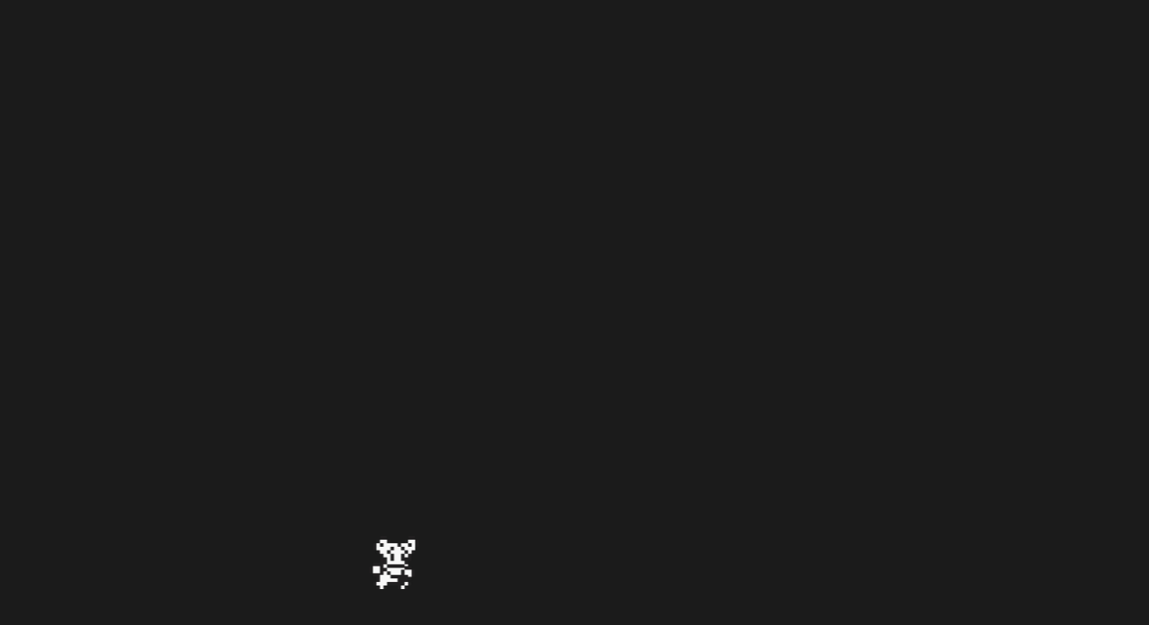

--- FILE ---
content_type: text/javascript
request_url: https://framerusercontent.com/sites/5KboTqSRH5hmSVULC8y0ut/QRA_Rmd99.BCkbwVOK.mjs
body_size: 2427
content:
import{__esmMin as e}from"./rolldown-runtime.DW0t7v8T.mjs";import{Y as t,ae as n,init_jsx_runtime as r,init_npm_react_18_2 as i,p as a,pe as o,re as s,se as c,u as l,x as u}from"./react.DgPEsRtw.mjs";import{LayoutGroup as d,MotionConfigContext as f,init_framer_motion_5EXT2AMG as p,motion as m}from"./motion.BByF7940.mjs";import{ControlType as h,Link as g,RichText as _,addFonts as v,addPropertyControls as y,cx as b,init_framer_AIFWHV3N as x,useLocaleInfo as S,useVariantState as C,withCSS as w}from"./framer.CworHsaM.mjs";import{className as T,css as E,fonts as D,init_vsrnBlAyh as O}from"./vsrnBlAyh.vOGSmPaT.mjs";function k(e,...t){let n={};return t?.forEach(t=>t&&Object.assign(n,e[t])),n}var A,j,M,N,P,F,I,L,R,z,B,V,H,U=e(()=>{r(),x(),p(),i(),O(),A={jp0kNhnqR:{hover:!0},uppj5jUOF:{hover:!0,pressed:!0}},j=[`uppj5jUOF`,`cTxexCSCI`,`jp0kNhnqR`],M={cTxexCSCI:`framer-v-ptnpz6`,jp0kNhnqR:`framer-v-1tqtv4u`,uppj5jUOF:`framer-v-qwje31`},N={default:{damping:60,delay:0,mass:1,stiffness:500,type:`spring`}},P=(e,t)=>`translate(-50%, -50%) ${t}`,F=({value:e,children:t})=>{let n=s(f),r=e??n.transition,i=c(()=>({...n,transition:r}),[JSON.stringify(r)]);return a(f.Provider,{value:i,children:t})},I={"Variant 1":`uppj5jUOF`,"Variant 3":`jp0kNhnqR`,Disabled:`cTxexCSCI`},L=({height:e,id:t,link:n,title:r,width:i,...a})=>{var o,s,c;return{...a,KFhGCcOvU:n??a.KFhGCcOvU,T9nWtGL0m:(o=r??a.T9nWtGL0m)??`View`,variant:(c=(s=I[a.variant])??a.variant)??`uppj5jUOF`}},R=(e,t)=>t.join(`-`)+e.layoutDependency,z=t(function(e,t){let{activeLocale:r}=S(),{style:i,className:s,layoutId:c,variant:f,T9nWtGL0m:p,KFhGCcOvU:h,...v}=L(e),{baseVariant:y,classNames:x,gestureVariant:w,setGestureState:E,setVariant:D,transition:O,variants:I}=C({cycleOrder:j,defaultVariant:`uppj5jUOF`,enabledGestures:A,transitions:N,variant:f,variantClassNames:M}),z=R(e,I),B=o(null),V=n(),H=[T];return a(d,{id:c??V,children:a(m.div,{initial:f,animate:I,onHoverStart:()=>E({isHovered:!0}),onHoverEnd:()=>E({isHovered:!1}),onTapStart:()=>E({isPressed:!0}),onTap:()=>E({isPressed:!1}),onTapCancel:()=>E({isPressed:!1}),className:b(`framer-RCG4v`,...H,x),style:{display:`contents`},children:a(F,{value:O,children:l(m.div,{...v,className:b(`framer-qwje31`,s),"data-framer-name":`Variant 1`,layoutDependency:z,layoutId:`uppj5jUOF`,ref:t??B,style:{...i},...k({"jp0kNhnqR-hover":{"data-framer-name":void 0},"uppj5jUOF-hover":{"data-framer-name":void 0},"uppj5jUOF-pressed":{"data-framer-name":void 0},cTxexCSCI:{"data-framer-name":`Disabled`},jp0kNhnqR:{"data-framer-name":`Variant 3`}},y,w),children:[a(m.div,{className:`framer-1i6wv8l`,"data-border":!0,"data-framer-name":`Button Down`,layoutDependency:z,layoutId:`OTAZFgTwg`,style:{"--border-bottom-width":`2px`,"--border-color":`var(--token-d631ec10-ba39-4110-a297-8d9a387848a9, rgb(27, 27, 27)) /* {"name":"04 Black"} */`,"--border-left-width":`2px`,"--border-right-width":`2px`,"--border-style":`solid`,"--border-top-width":`2px`,backgroundColor:`var(--token-d631ec10-ba39-4110-a297-8d9a387848a9, rgb(27, 27, 27))`,borderBottomLeftRadius:10,borderBottomRightRadius:10,borderTopLeftRadius:10,borderTopRightRadius:10,boxShadow:`0px 0px 0px 0px var(--token-d631ec10-ba39-4110-a297-8d9a387848a9, rgb(27, 27, 27)) /* {"name":"04 Black"} */`},variants:{jp0kNhnqR:{"--border-color":`var(--token-54270439-82f4-4d03-9c46-5d3995f139aa, rgb(249, 249, 249)) /* {"name":"01 White"} */`,backgroundColor:`var(--token-54270439-82f4-4d03-9c46-5d3995f139aa, rgb(249, 249, 249))`}},children:a(_,{__fromCanvasComponent:!0,children:a(u,{children:a(m.p,{className:`framer-styles-preset-3dxehb`,"data-styles-preset":`vsrnBlAyh`,children:`View`})}),className:`framer-itqn6a`,"data-framer-name":`View`,layoutDependency:z,layoutId:`VEje0af6F`,style:{"--framer-paragraph-spacing":`0px`},text:p,transformTemplate:P,verticalAlignment:`center`,withExternalLayout:!0})}),a(g,{href:h,openInNewTab:!1,smoothScroll:!0,children:a(m.a,{className:`framer-chpi6m framer-1spf89`,"data-border":!0,"data-framer-name":`Button Top`,layoutDependency:z,layoutId:`mYpcRDW27`,style:{"--border-bottom-width":`2px`,"--border-color":`var(--token-d631ec10-ba39-4110-a297-8d9a387848a9, rgb(27, 27, 27)) /* {"name":"04 Black"} */`,"--border-left-width":`2px`,"--border-right-width":`2px`,"--border-style":`solid`,"--border-top-width":`2px`,backgroundColor:`var(--token-54270439-82f4-4d03-9c46-5d3995f139aa, rgb(249, 249, 249))`,borderBottomLeftRadius:10,borderBottomRightRadius:10,borderTopLeftRadius:10,borderTopRightRadius:10,boxShadow:`0px 0px 0px 0px var(--token-d631ec10-ba39-4110-a297-8d9a387848a9, rgb(27, 27, 27)) /* {"name":"04 Black"} */`},variants:{"uppj5jUOF-hover":{backgroundColor:`var(--token-bcaa8cfb-3489-42ce-8333-1645f476b91f, rgb(245, 119, 107))`},"uppj5jUOF-pressed":{backgroundColor:`var(--token-bcaa8cfb-3489-42ce-8333-1645f476b91f, rgb(245, 119, 107))`},cTxexCSCI:{backgroundColor:`var(--token-b671a5b9-5261-46e1-89f8-68f8c4842c53, rgb(204, 204, 204))`},jp0kNhnqR:{"--border-color":`var(--token-54270439-82f4-4d03-9c46-5d3995f139aa, rgb(249, 249, 249)) /* {"name":"01 White"} */`,backgroundColor:`var(--token-d631ec10-ba39-4110-a297-8d9a387848a9, rgb(27, 27, 27))`,boxShadow:`0px 0px 0px 0px var(--token-54270439-82f4-4d03-9c46-5d3995f139aa, rgb(249, 249, 249)) /* {"name":"01 White"} */`}},children:a(_,{__fromCanvasComponent:!0,children:a(u,{children:a(m.p,{className:`framer-styles-preset-3dxehb`,"data-styles-preset":`vsrnBlAyh`,children:`View`})}),className:`framer-1a00qif`,"data-framer-name":`View`,layoutDependency:z,layoutId:`yqLVAvxRO`,style:{"--framer-paragraph-spacing":`0px`},text:p,transformTemplate:P,variants:{cTxexCSCI:{"--extracted-r6o4lv":`rgb(120, 120, 120)`},jp0kNhnqR:{"--extracted-r6o4lv":`var(--token-54270439-82f4-4d03-9c46-5d3995f139aa, rgb(249, 249, 249))`}},verticalAlignment:`center`,withExternalLayout:!0,...k({cTxexCSCI:{children:a(u,{children:a(m.p,{className:`framer-styles-preset-3dxehb`,"data-styles-preset":`vsrnBlAyh`,style:{"--framer-text-color":`var(--extracted-r6o4lv, rgb(120, 120, 120))`},children:`View`})})},jp0kNhnqR:{children:a(u,{children:a(m.p,{className:`framer-styles-preset-3dxehb`,"data-styles-preset":`vsrnBlAyh`,style:{"--framer-text-color":`var(--extracted-r6o4lv, var(--token-54270439-82f4-4d03-9c46-5d3995f139aa, rgb(249, 249, 249)))`},children:`View`})})}},y,w)})})})]})})})})}),B=[`.framer-RCG4v [data-border="true"]::after { content: ""; border-width: var(--border-top-width, 0) var(--border-right-width, 0) var(--border-bottom-width, 0) var(--border-left-width, 0); border-color: var(--border-color, none); border-style: var(--border-style, none); width: 100%; height: 100%; position: absolute; box-sizing: border-box; left: 0; top: 0; border-radius: inherit; pointer-events: none; }`,`@supports (aspect-ratio: 1) { body { --framer-aspect-ratio-supported: auto; } }`,`.framer-RCG4v .framer-1spf89 { display: block; }`,`.framer-RCG4v .framer-qwje31 { cursor: pointer; height: 55px; overflow: hidden; position: relative; width: 116px; }`,`.framer-RCG4v .framer-1i6wv8l { flex: none; height: 36px; left: calc(51.724137931034505% - 100px / 2); overflow: visible; position: absolute; top: calc(56.36363636363638% - 36px / 2); width: 100px; }`,`.framer-RCG4v .framer-itqn6a { flex: none; height: auto; left: 50%; position: absolute; top: 50%; white-space: pre; width: auto; }`,`.framer-RCG4v .framer-chpi6m { cursor: pointer; flex: none; height: 36px; left: calc(49.137931034482776% - 100px / 2); overflow: visible; position: absolute; text-decoration: none; top: calc(49.090909090909115% - 36px / 2); width: 100px; z-index: 1; }`,`.framer-RCG4v .framer-1a00qif { cursor: pointer; flex: none; height: auto; left: 50%; position: absolute; top: 50%; white-space: pre; width: auto; }`,`.framer-RCG4v.framer-v-ptnpz6 .framer-qwje31 { cursor: default; }`,`.framer-RCG4v.framer-v-qwje31.hover .framer-chpi6m, .framer-RCG4v.framer-v-qwje31.pressed .framer-chpi6m { left: calc(51.724137931034505% - 100px / 2); top: calc(56.36363636363638% - 36px / 2); }`,`.framer-RCG4v.framer-v-1tqtv4u.hover .framer-chpi6m { bottom: 6px; left: calc(51.724137931034505% - 100px / 2); top: unset; }`,...E],V=w(z,B,`framer-RCG4v`),H=V,V.displayName=`Button`,V.defaultProps={height:55,width:116},y(V,{variant:{options:[`uppj5jUOF`,`cTxexCSCI`,`jp0kNhnqR`],optionTitles:[`Variant 1`,`Disabled`,`Variant 3`],title:`Variant`,type:h.Enum},T9nWtGL0m:{defaultValue:`View`,displayTextArea:!1,title:`Title`,type:h.String},KFhGCcOvU:{title:`Link`,type:h.Link}}),v(V,[...D])});export{H as QRA_Rmd99_default,U as init_QRA_Rmd99};
//# sourceMappingURL=QRA_Rmd99.BCkbwVOK.mjs.map

--- FILE ---
content_type: text/javascript
request_url: https://framerusercontent.com/sites/5KboTqSRH5hmSVULC8y0ut/dCkNqJ7J5.DjFRJ7yM.mjs
body_size: 731
content:
import{__esmMin as e}from"./rolldown-runtime.DW0t7v8T.mjs";import{init_siteMetadata as t,metadata as n}from"./shared-lib.C3ff7QDW.mjs";function r(e,t){return{bodyClassName:`framer-body-dCkNqJ7J5`,breakpoints:[{hash:`1c7lbnu`,mediaQuery:`(min-width: 1200px)`},{hash:`sxm0hs`,mediaQuery:`(min-width: 810px) and (max-width: 1199px)`},{hash:`1o1v9ga`,mediaQuery:`(max-width: 809px)`}],description:n(e,t).description,elements:{},robots:`max-image-preview:large`,serializationId:`framer-udj72`,socialImage:`https://framerusercontent.com/assets/kUc2Th8OkgZQqr8axJDJtSp9cY.png`,title:n(e,t).title||`Home`,viewport:`width=device-width`}}var i,a,o=e(()=>{t(),i=1,a={exports:{metadataVersion:{type:`variable`,annotations:{framerContractVersion:`1`}},default:{type:`function`,annotations:{framerContractVersion:`1`}},__FramerMetadata__:{type:`variable`}}}});export{a as __FramerMetadata__,o as init_dCkNqJ7J5,r as metadata,i as metadataVersion};
//# sourceMappingURL=dCkNqJ7J5.DjFRJ7yM.mjs.map

--- FILE ---
content_type: text/javascript
request_url: https://framerusercontent.com/sites/5KboTqSRH5hmSVULC8y0ut/lm3hSPh6l.MkZEQqsE.mjs
body_size: 2787
content:
import{__esmMin as e}from"./rolldown-runtime.DW0t7v8T.mjs";import{Y as t,ae as n,init_jsx_runtime as r,init_npm_react_18_2 as i,p as a,pe as o,re as s,se as c,x as l}from"./react.DgPEsRtw.mjs";import{LayoutGroup as u,MotionConfigContext as d,init_framer_motion_5EXT2AMG as f,motion as p}from"./motion.BByF7940.mjs";import{ComponentViewportProvider as m,SVG as h,addFonts as g,cx as _,getFonts as v,init_framer_AIFWHV3N as y,useComponentViewport as b,useLocaleInfo as x,useVariantState as S,withCSS as C}from"./framer.CworHsaM.mjs";import{Ticker as w,init_Ticker as T}from"./Ticker.mszr-1X1.mjs";var E,D,O,k,A,j,M,N,P=e(()=>{r(),y(),f(),i(),E=[`tWqZJyp_j`],D={tWqZJyp_j:`framer-v-w4sc7h`},O={},k={default:{damping:60,delay:0,duration:.3,ease:[.44,0,.56,1],mass:1,stiffness:500,type:`spring`}},A=t(function({id:e,style:t,className:r,width:i,height:o,layoutId:s,variant:c=`tWqZJyp_j`,...l},d){let f=O[c],m=f||c,{baseVariant:g,classNames:v,gestureVariant:y,setGestureState:b,setVariant:x,transition:C,variants:w}=S({cycleOrder:E,defaultVariant:`tWqZJyp_j`,transitions:k,variant:m,variantClassNames:D}),T=w.join(`-`)+l.layoutDependency,A=n();return a(u,{id:s??A,children:a(p.div,{initial:m,animate:w,onHoverStart:()=>b({isHovered:!0}),onHoverEnd:()=>b({isHovered:!1}),onTapStart:()=>b({isPressed:!0}),onTap:()=>b({isPressed:!1}),onTapCancel:()=>b({isPressed:!1}),className:_(`framer-M7Wxq`,v),style:{display:`contents`},children:a(p.div,{...l,className:_(`framer-w4sc7h`,r),"data-framer-name":`Variant 1`,layoutDependency:T,layoutId:`tWqZJyp_j`,ref:d,style:{...t},transition:C,children:a(h,{className:`framer-eoqlhh`,"data-framer-name":`Frame 27`,layout:`position`,layoutDependency:T,layoutId:`sxCWsg6pM`,opacity:1,style:{backgroundColor:`rgba(0, 0, 0, 0)`},svg:`<svg xmlns="http://www.w3.org/2000/svg" xmlns:xlink="http://www.w3.org/1999/xlink" viewBox="0 0 1440 146"><path d="M 0 146 L 0 0 L 1440 0 L 1440 146 Z" fill="transparent"></path><path d="M 0 95 L 1440 95" fill="var(--token-54270439-82f4-4d03-9c46-5d3995f139aa, rgb(249, 249, 249)) /* {&quot;name&quot;:&quot;01 White&quot;} */" stroke-width="2" stroke="rgb(249,249,249)" stroke-miterlimit="10" stroke-dasharray=""></path><path d="M 304.769 60 L 307.231 60 L 307.231 62.462 L 309.692 62.462 L 309.692 64.923 L 312.154 64.923 L 312.154 67.385 L 314.615 67.385 L 314.615 69.846 L 312.154 69.846 L 312.154 72.308 L 314.615 72.308 L 314.615 74.769 L 317.077 74.769 L 317.077 77.231 L 314.615 77.231 L 314.615 79.692 L 317.077 79.692 L 317.077 82.154 L 319.538 82.154 L 319.538 84.615 L 322 84.615 L 322 87.077 L 307.231 87.077 L 307.231 92 L 304.769 92 L 304.769 87.077 L 290 87.077 L 290 84.615 L 292.462 84.615 L 292.462 82.154 L 294.923 82.154 L 294.923 79.692 L 297.385 79.692 L 297.385 77.231 L 294.923 77.231 L 294.923 74.769 L 297.385 74.769 L 297.385 72.308 L 299.846 72.308 L 299.846 69.846 L 297.385 69.846 L 297.385 67.385 L 299.846 67.385 L 299.846 64.923 L 302.308 64.923 L 302.308 62.462 L 304.769 62.462 Z" fill="var(--token-54270439-82f4-4d03-9c46-5d3995f139aa, rgb(249, 249, 249)) /* {&quot;name&quot;:&quot;01 White&quot;} */"></path><path d="M 509.769 60 L 512.231 60 L 512.231 62.462 L 514.692 62.462 L 514.692 64.923 L 517.154 64.923 L 517.154 67.385 L 519.615 67.385 L 519.615 69.846 L 517.154 69.846 L 517.154 72.308 L 519.615 72.308 L 519.615 74.769 L 522.077 74.769 L 522.077 77.231 L 519.615 77.231 L 519.615 79.692 L 522.077 79.692 L 522.077 82.154 L 524.538 82.154 L 524.538 84.615 L 527 84.615 L 527 87.077 L 512.231 87.077 L 512.231 92 L 509.769 92 L 509.769 87.077 L 495 87.077 L 495 84.615 L 497.462 84.615 L 497.462 82.154 L 499.923 82.154 L 499.923 79.692 L 502.385 79.692 L 502.385 77.231 L 499.923 77.231 L 499.923 74.769 L 502.385 74.769 L 502.385 72.308 L 504.846 72.308 L 504.846 69.846 L 502.385 69.846 L 502.385 67.385 L 504.846 67.385 L 504.846 64.923 L 507.308 64.923 L 507.308 62.462 L 509.769 62.462 Z" fill="var(--token-54270439-82f4-4d03-9c46-5d3995f139aa, rgb(249, 249, 249)) /* {&quot;name&quot;:&quot;01 White&quot;} */"></path><path d="M 549.769 60 L 552.231 60 L 552.231 62.462 L 554.692 62.462 L 554.692 64.923 L 557.154 64.923 L 557.154 67.385 L 559.615 67.385 L 559.615 69.846 L 557.154 69.846 L 557.154 72.308 L 559.615 72.308 L 559.615 74.769 L 562.077 74.769 L 562.077 77.231 L 559.615 77.231 L 559.615 79.692 L 562.077 79.692 L 562.077 82.154 L 564.538 82.154 L 564.538 84.615 L 567 84.615 L 567 87.077 L 552.231 87.077 L 552.231 92 L 549.769 92 L 549.769 87.077 L 535 87.077 L 535 84.615 L 537.462 84.615 L 537.462 82.154 L 539.923 82.154 L 539.923 79.692 L 542.385 79.692 L 542.385 77.231 L 539.923 77.231 L 539.923 74.769 L 542.385 74.769 L 542.385 72.308 L 544.846 72.308 L 544.846 69.846 L 542.385 69.846 L 542.385 67.385 L 544.846 67.385 L 544.846 64.923 L 547.308 64.923 L 547.308 62.462 L 549.769 62.462 Z" fill="var(--token-54270439-82f4-4d03-9c46-5d3995f139aa, rgb(249, 249, 249)) /* {&quot;name&quot;:&quot;01 White&quot;} */"></path><path d="M 859.769 60 L 862.231 60 L 862.231 62.462 L 864.692 62.462 L 864.692 64.923 L 867.154 64.923 L 867.154 67.385 L 869.615 67.385 L 869.615 69.846 L 867.154 69.846 L 867.154 72.308 L 869.615 72.308 L 869.615 74.769 L 872.077 74.769 L 872.077 77.231 L 869.615 77.231 L 869.615 79.692 L 872.077 79.692 L 872.077 82.154 L 874.538 82.154 L 874.538 84.615 L 877 84.615 L 877 87.077 L 862.231 87.077 L 862.231 92 L 859.769 92 L 859.769 87.077 L 845 87.077 L 845 84.615 L 847.462 84.615 L 847.462 82.154 L 849.923 82.154 L 849.923 79.692 L 852.385 79.692 L 852.385 77.231 L 849.923 77.231 L 849.923 74.769 L 852.385 74.769 L 852.385 72.308 L 854.846 72.308 L 854.846 69.846 L 852.385 69.846 L 852.385 67.385 L 854.846 67.385 L 854.846 64.923 L 857.308 64.923 L 857.308 62.462 L 859.769 62.462 Z" fill="var(--token-54270439-82f4-4d03-9c46-5d3995f139aa, rgb(249, 249, 249)) /* {&quot;name&quot;:&quot;01 White&quot;} */"></path><path d="M 1169.77 60 L 1172.23 60 L 1172.23 62.462 L 1174.69 62.462 L 1174.69 64.923 L 1177.15 64.923 L 1177.15 67.385 L 1179.62 67.385 L 1179.62 69.846 L 1177.15 69.846 L 1177.15 72.308 L 1179.62 72.308 L 1179.62 74.769 L 1182.08 74.769 L 1182.08 77.231 L 1179.62 77.231 L 1179.62 79.692 L 1182.08 79.692 L 1182.08 82.154 L 1184.54 82.154 L 1184.54 84.615 L 1187 84.615 L 1187 87.077 L 1172.23 87.077 L 1172.23 92 L 1169.77 92 L 1169.77 87.077 L 1155 87.077 L 1155 84.615 L 1157.46 84.615 L 1157.46 82.154 L 1159.92 82.154 L 1159.92 79.692 L 1162.38 79.692 L 1162.38 77.231 L 1159.92 77.231 L 1159.92 74.769 L 1162.38 74.769 L 1162.38 72.308 L 1164.85 72.308 L 1164.85 69.846 L 1162.38 69.846 L 1162.38 67.385 L 1164.85 67.385 L 1164.85 64.923 L 1167.31 64.923 L 1167.31 62.462 L 1169.77 62.462 Z" fill="var(--token-54270439-82f4-4d03-9c46-5d3995f139aa, rgb(249, 249, 249)) /* {&quot;name&quot;:&quot;01 White&quot;} */"></path></svg>`,svgContentId:1743752444,transition:C,withExternalLayout:!0})})})})}),j=[`.framer-M7Wxq [data-border="true"]::after { content: ""; border-width: var(--border-top-width, 0) var(--border-right-width, 0) var(--border-bottom-width, 0) var(--border-left-width, 0); border-color: var(--border-color, none); border-style: var(--border-style, none); width: 100%; height: 100%; position: absolute; box-sizing: border-box; left: 0; top: 0; border-radius: inherit; pointer-events: none; }`,`@supports (aspect-ratio: 1) { body { --framer-aspect-ratio-supported: auto; } }`,`.framer-M7Wxq .framer-1sujeiy { display: block; }`,`.framer-M7Wxq .framer-w4sc7h { height: 146px; overflow: hidden; position: relative; width: 1440px; }`,`.framer-M7Wxq .framer-eoqlhh { flex: none; height: 146px; left: 0px; position: absolute; top: 0px; width: 1440px; }`],M=C(A,j,`framer-M7Wxq`),N=M,M.displayName=`Trial Loop`,M.defaultProps={height:146,width:1440},g(M,[])}),F,I,L,R,z,B,V,H,U,W,G,K,q,J=e(()=>{r(),y(),f(),i(),T(),P(),F=v(N),I=v(w),L=`framer-MDKej`,R={nB2NIuElp:`framer-v-15o1f2s`},z={damping:60,delay:0,mass:1,stiffness:500,type:`spring`},B=({value:e,children:t})=>{let n=s(d),r=e??n.transition,i=c(()=>({...n,transition:r}),[JSON.stringify(r)]);return a(d.Provider,{value:i,children:t})},V=p.create(l),H=({height:e,id:t,width:n,...r})=>({...r}),U=(e,t)=>e.layoutDependency?t.join(`-`)+e.layoutDependency:t.join(`-`),W=t(function(e,t){let{activeLocale:r,setLocale:i}=x(),{style:s,className:c,layoutId:l,variant:d,...f}=H(e),{baseVariant:h,classNames:g,clearLoadingGesture:v,gestureHandlers:y,gestureVariant:C,isLoading:T,setGestureState:E,setVariant:D,variants:O}=S({defaultVariant:`nB2NIuElp`,variant:d,variantClassNames:R}),k=U(e,O),A=o(null),j=n(),M=[],P=b();return a(u,{id:l??j,children:a(V,{animate:O,initial:!1,children:a(B,{value:z,children:a(p.div,{...f,...y,className:_(L,...M,`framer-15o1f2s`,c,g),"data-framer-name":`Desktop`,layoutDependency:k,layoutId:`nB2NIuElp`,ref:t??A,style:{...s},children:a(m,{children:a(p.div,{className:`framer-hofwvv-container`,layoutDependency:k,layoutId:`viniB0DD2-container`,children:a(w,{alignment:`flex-end`,direction:`left`,fadeOptions:{fadeAlpha:0,fadeContent:!1,fadeInset:0,fadeWidth:0,overflow:!1},gap:0,height:`100%`,hoverFactor:1,id:`viniB0DD2`,layoutId:`viniB0DD2`,padding:10,paddingBottom:10,paddingLeft:10,paddingPerSide:!1,paddingRight:10,paddingTop:10,sizingOptions:{heightType:!0,widthType:!0},slots:[a(m,{children:a(p.div,{className:`framer-wc24i-container`,layoutDependency:k,layoutId:`j587qoQOG-container`,children:a(N,{height:`100%`,id:`j587qoQOG`,layoutId:`j587qoQOG`,style:{height:`100%`,width:`100%`},width:`100%`})})})],speed:100,style:{height:`100%`,width:`100%`},width:`100%`})})})})})})})}),G=[`@supports (aspect-ratio: 1) { body { --framer-aspect-ratio-supported: auto; } }`,`.framer-MDKej.framer-wb0yf2, .framer-MDKej .framer-wb0yf2 { display: block; }`,`.framer-MDKej.framer-15o1f2s { height: 201px; overflow: hidden; position: relative; width: 1232px; }`,`.framer-MDKej .framer-hofwvv-container { bottom: 0px; flex: none; height: 200px; left: 0px; position: absolute; right: 0px; }`,`.framer-MDKej .framer-wc24i-container { height: 146px; position: relative; width: 1440px; }`],K=C(W,G,`framer-MDKej`),q=K,K.displayName=`Moving`,K.defaultProps={height:201,width:1232},g(K,[{explicitInter:!0,fonts:[]},...F,...I],{supportsExplicitInterCodegen:!0})});export{J as init_lm3hSPh6l,q as lm3hSPh6l_default};
//# sourceMappingURL=lm3hSPh6l.MkZEQqsE.mjs.map

--- FILE ---
content_type: text/javascript
request_url: https://framerusercontent.com/sites/5KboTqSRH5hmSVULC8y0ut/framer.CworHsaM.mjs
body_size: 114526
content:
import{__esmMin as e}from"./rolldown-runtime.DW0t7v8T.mjs";import{B as t,Ha as n,I as r,J as i,K as a,L as o,X as s,Y as c,Z as l,ae as u,e as d,fe as f,ie as p,init_jsx_runtime as m,init_npm_react_18_2 as h,init_npm_react_dom_18_2 as g,init_ssg_sandbox_shims as _,j as v,l as y,navigator as b,p as x,pe as S,q as C,re as w,se as T,te as E,u as D,ue as O,window as k,x as A,ye as ee,z as j}from"./react.DgPEsRtw.mjs";import{AnimatePresence as te,LayoutGroup as ne,MotionConfig as re,MotionGlobalConfig as ie,MotionValue as ae,PresenceContext as oe,SwitchLayoutGroupContext as se,WillChangeMotionValue as ce,__commonJS as le,__decorateElement as M,__decoratorMetadata as ue,__decoratorStart as de,__privateAdd as fe,__privateGet as N,__privateMethod as pe,__privateSet as me,__publicField as P,__runInitializers as he,__toESM as ge,addScaleCorrector as F,animate as _e,animateValue as ve,cancelFrame as ye,frame as I,inView as be,init_chunk_BLFSVU7M as L,init_chunk_YNHG2PI6 as xe,interpolate as Se,isMotionComponent as Ce,isMotionValue as we,isValidMotionProp as Te,motion as Ee,motionValue as De,optimizedAppearDataAttribute as Oe,resolveMotionValue as ke,scroll as Ae,spring as je,stagger as Me,transform as Ne,unwrapMotionComponent as Pe,useAnimation as Fe,useInstantLayoutTransition as Ie,useInstantTransition as Le,useMotionValue as Re,usePresence as ze,useReducedMotionConfig as Be,useResetProjection as Ve,useScroll as He,useSpring as Ue,useTransform as We,visualElementStore as Ge}from"./motion.BByF7940.mjs";function Ke(e){return typeof e==`object`&&!!e&&!i(e)&&wp in e}function qe(e){let t=a(e),n,r,i=!1,o=c(function(e,n){O(()=>{i=!0},[]);let a=r??t;return x(a,{ref:n,...e})});return o.preload=()=>(n||=e().then(e=>(r=e.default,r)),n),o.getStatus=()=>({hasLoaded:r!==void 0,hasRendered:i}),o}function Je(e,t){return Object.prototype.hasOwnProperty.call(e,t)}function Ye(e){return e===null||!(Ep in e)?!1:typeof e.equals==`function`}function Xe(e,t){return e===t?!0:e!==e&&t!==t}function Ze(e,t){let n=e.length;if(n!==t.length)return!1;for(let r=n;r--!==0;)if(!Xe(e[r],t[r]))return!1;return!0}function Qe(e,t){let n=e.length;if(n!==t.length)return!1;for(let r=n;r--!==0;)if(!it(e[r],t[r],!0))return!1;return!0}function $e(e,t){if(e.size!==t.size)return!1;for(let[n,r]of e.entries())if(!Xe(r,t.get(n)))return!1;return!0}function et(e,t){if(e.size!==t.size)return!1;for(let[n,r]of e.entries())if(!it(r,t.get(n),!0))return!1;return!0}function tt(e,t){if(e.size!==t.size)return!1;for(let n of e.keys())if(!t.has(n))return!1;return!0}function nt(e,t){let n=Tp(e);if(n.length!==Tp(t).length)return!1;for(let r of n){if(!Je(t,r))return!1;if(r===`_owner`&&Je(e,`$$typeof`)&&e.$$typeof)continue;if(!Xe(e[r],t[r]))return!1}return!0}function rt(e,t){let n=Tp(e);if(n.length!==Tp(t).length)return!1;for(let r of n){if(!Je(t,r))return!1;if(r===`_owner`&&Je(e,`$$typeof`)&&e.$$typeof)continue;if(!it(e[r],t[r],!0))return!1}return!0}function it(e,t,n){if(e===t)return!0;if(!e||!t)return e!==e&&t!==t;let r=typeof e,i=typeof t;if(r!==i||r!==`object`)return!1;let a=Array.isArray(e),o=Array.isArray(t);if(a&&o)return n?Qe(e,t):Ze(e,t);if(a!==o)return!1;let s=e instanceof Map,c=t instanceof Map;if(s&&c)return n?et(e,t):$e(e,t);if(s!==c)return!1;let l=e instanceof Set,u=t instanceof Set;if(l&&u)return tt(e,t);if(l!==u)return!1;let d=e instanceof Date,f=t instanceof Date;if(d&&f)return e.getTime()===t.getTime();if(d!==f)return!1;let p=e instanceof RegExp,m=t instanceof RegExp;return p&&m?e.toString()===t.toString():p===m?Ye(e)&&Ye(t)?e.equals(t):n?rt(e,t):nt(e,t):!1}function at(e,t,n=!0){try{return it(e,t,n)}catch(e){if(e instanceof Error&&/stack|recursion/iu.exec(e.message))return console.warn(`Warning: isEqual does not handle circular references.`,e.name,e.message),!1;throw e}}function ot(e){return d.useCallback(t=>e[t],[e])}function st({api:e,children:t}){return x(Dp.Provider,{value:e,children:t})}function ct(){return d.useContext(Dp)}function lt({routes:e,children:t}){let n=ot(e),r=T(()=>({getRoute:n}),[n]);return x(Dp.Provider,{value:r,children:t})}function ut(){var e;let t=ct(),n=w(Op),r=n?.routeId??t.currentRouteId,i=n?.routeId?n.pathVariables:t.currentPathVariables,a=r?(e=t.getRoute)?.call(t,r):void 0;return T(()=>{if(!(!r||!a))return{...a,id:r,pathVariables:i}},[r,i,a])}function dt(){let e=ut();if(e)return`${e.id}-${JSON.stringify(e.pathVariables)}`}function ft(e){let t=ut(),n=d.useRef(t);at(n.current,t)||!t||(n.current=t,e(t))}function pt(e){var t;let n=ct();if(e)return(t=n.getRoute)?.call(n,e)}function mt(e,t){if(t&&e)return e.elements&&t in e.elements?e.elements[t]:t}function ht(e){let t=[`pointerdown`,`pointerup`,`keydown`,`keyup`],n=e=>{let n=e.type;t.includes(n)&&performance.mark(`framer-navigation-input`,{detail:{type:n}})};for(let r=0;r<t.length;r++)document.addEventListener(t[r],n,{signal:e});return()=>{for(let e=0;e<t.length;e++)document.removeEventListener(t[e],n)}}function gt(e,t){let n=ut(),r=pt(t)??n;return d.useMemo(()=>r?mt(r,e):e,[e,r])}function _t(e){return typeof e==`function`}function vt(e){return typeof e==`boolean`}function R(e){return typeof e==`string`}function z(e){return Number.isFinite(e)}function yt(e){return Array.isArray(e)}function B(e){return typeof e==`object`&&!!e&&!yt(e)}function bt(e){return e===void 0}function xt(e){return e===null}function St(e){return e==null}function Ct(e){return e instanceof Date&&!Number.isNaN(e.getTime())}function wt(e){return B(e)&&_t(e.return)}function Tt(e){return`url('data:image/svg+xml,${e.replaceAll(`#`,`%23`).replaceAll(`'`,`%27`)}')`}function Et(){for(let e of Rp)e();Rp.clear()}function Dt(e){return new Promise(t=>{if(Rp.add(t),document.hidden){Et();return}document.addEventListener(`visibilitychange`,Et),document.addEventListener(`pagehide`,Et),I.read(()=>{let n=()=>{var n;Rp.delete(t),!(n=e?.signal)?.aborted&&t()};kt(e).then(n)})})}function Ot(e){return new Promise(t=>{setTimeout(t,100),I.read(()=>{kt(e).then(t)},!1,!0)})}function kt(e){let t=e?.priority,n=Ip||Lp;return n?t===`background`?new Promise(e=>{setTimeout(e,1)}):Ip?K.scheduler.yield(e).catch(Ap):K.scheduler.postTask(()=>{},e).catch(Ap):t===`user-blocking`?Promise.resolve():new Promise(e=>{setTimeout(e,t===`background`?1:0)})}function At(e){let{continueAfter:t,ensureContinueBeforeUnload:n,...r}=e??{};return n?Dt(r):t===`paint`?Ot(r):kt(r)}function jt(e,t=!0){let{getRoute:n}=ct();O(()=>{if(!(!n||!t||!zp))for(let t of e)Mt(n(t))},[e,n,t])}async function Mt(e){if(!zp||!e)return;let t=e.page;if(!(!t||!Ke(t))){await At();try{await t.preload()}catch{}}}function Nt(){let e=Intl.DateTimeFormat().resolvedOptions();Bp=e.timeZone,Vp=e.locale}function Pt(e,t,n=`lazy`){if(K.__framer_events)switch((!Bp||!Vp)&&Nt(),K.__framer_events.push([e,{referrer:null,url:K.location.href,hostname:K.location.hostname||null,pathname:K.location.pathname||null,hash:K.location.hash||null,search:K.location.search||null,timezone:Bp,locale:Vp,...t},n]),e){case`published_site_click`:{let{trackingId:e,href:n}=t;e&&document.dispatchEvent(new CustomEvent(`framer:click`,{detail:{trackingId:e,href:n}}));break}case`published_site_form_submit`:{let{trackingId:e}=t;e&&document.dispatchEvent(new CustomEvent(`framer:formsubmit`,{detail:{trackingId:e}}));break}case`published_site_pageview`:{let{framerLocale:e}=t;document.dispatchEvent(new CustomEvent(`framer:pageview`,{detail:{framerLocale:e}}));break}}}function Ft(e,t){if(!e.startsWith(`/`)||!t.startsWith(`/`))throw Error(`from/to paths are expected to be absolute`);let[n]=It(e),[r,i]=It(t),a=Lt(n,r);return a===``&&(a=`.`),!a.startsWith(`.`)&&!a.startsWith(`/`)&&(a=`./`+a),a+`/`+i}function It(e){let t=e.lastIndexOf(`/`);return[e.substring(0,t+1),e.substring(t+1)]}function Lt(e,t){if(e===t||(e=`/`+Rt(e),t=`/`+Rt(t),e===t))return``;let n=1,r=e.length,i=r-n,a=1,o=t.length-a,s=i<o?i:o,c=-1,l=0;for(;l<s;l++){let r=Wp(e,n+l);if(r!==Wp(t,a+l))break;r===Up&&(c=l)}if(l===s)if(o>s){if(Wp(t,a+l)===Up)return Kp(t,a+l+1);if(l===0)return Kp(t,a+l)}else i>s&&(Wp(e,n+l)===Up?c=l:l===0&&(c=0));let u=``;for(l=n+c+1;l<=r;++l)(l===r||Wp(e,l)===Up)&&(u+=u.length===0?`..`:`/..`);return`${u}${Kp(t,a+c)}`}function Rt(e){let t=``,n=0,r=-1,i=0,a=0;for(let o=0;o<=e.length;++o){if(o<e.length)a=Wp(e,o);else if(Yp(a))break;else a=Up;if(Yp(a)){if(!(r===o-1||i===1))if(i===2){if(t.length<2||n!==2||Wp(t,t.length-1)!==Hp||Wp(t,t.length-2)!==Hp){if(t.length>2){let e=Gp(t,Jp);e===-1?(t=``,n=0):(t=Kp(t,0,e),n=t.length-1-Gp(t,Jp)),r=o,i=0;continue}else if(t.length!==0){t=``,n=0,r=o,i=0;continue}}qp&&(t+=t.length>0?`${Jp}..`:`..`,n=2)}else t.length>0?t+=`${Jp}${Kp(e,r+1,o)}`:t=Kp(e,r+1,o),n=o-r-1;r=o,i=0}else a===Hp&&i!==-1?++i:i=-1}return t}function zt(e,t){return e.replace(Qp,(e,n)=>{let r=t[n];return typeof r!=`string`||r.length===0?e:encodeURIComponent(r)})}function Bt(e){let t=k===void 0?``:k.location.search;return t?Vt(t,e):e}function Vt(e,t){let n=t.indexOf(`#`),r=n===-1?t:t.substring(0,n),i=n===-1?``:t.substring(n),a=r.indexOf(`?`);if(a===-1)return r+e+i;let o=new URLSearchParams(e),s=r.substring(a+1),c=new URLSearchParams(s);for(let[e,t]of o)c.has(e)||c.append(e,t);return r.substring(0,a+1)+c.toString()+i}async function Ht(e,t,n,r,i,a,o){var s;let c=e,l=!1,u={...a},d=Array.from(c.matchAll(Qp)),f=await Promise.all(d.map(async e=>{var s;let c=e?.[0],d=e?.[1];if(!c||!d)throw Error(`Failed to replace path variables: unexpected regex match group`);let f=a[d];if(!f||!R(f))throw Error(`No slug found for path variable ${d}`);let p=await(s=o?.[i])?.call(o);if(!p||!t)return f;let m=await p.getRecordIdBySlug(f,t);if(!m)return f;let h=await p.getSlugByRecordId(m,n);if(!h){l=!0;let e=await p.getSlugByRecordId(m,r);return e&&(u[d]=e),e??f}return u[d]=h,h})),p=0,m=``,h=!1;for(let e=0;e<d.length;e++){let t=d[e],n=f[e];!t||!n||(m+=c.substring(p,t.index),p=(t.index??0)+((s=t[0])?.length??0),m+=f[e],h=!0)}return h&&(m+=c.substring(p),c=m),{path:c,pathVariables:u,isMissingInLocale:l}}async function Ut({currentLocale:e,nextLocale:t,defaultLocale:n,route:r,pathVariables:i,collectionUtils:a,preserveQueryParams:o}){let{path:s}=r,c={path:s,pathVariables:i,isMissingInLocale:!1};if(!s)return c;if(i&&r.collectionId)try{let o=await Ht(s,e,t,n,r.collectionId,i,a);c=o}catch{}return t.slug&&(c.path=`/`+t.slug+c.path),o&&c.path&&(c.path=Bt(c.path)),c}function Wt(e){if(!e)return``;let t;try{t=new URL(e)}catch{return``}return t.pathname===`/`||k.location.origin!==t.origin?``:t.pathname.endsWith(`/`)?t.pathname.slice(0,-1):t.pathname}function Gt({children:e,value:t}){return x(em.Provider,{value:t,children:e})}function Kt(){return d.useContext(em)}function qt(e,t,{global:n,routes:r}){var i;return(i=r[e])?.[t]||n}function Jt(e){let t=tm,n=e.next(0),r=[n.value];for(;!n.done&&t<nm;)n=e.next(t),r.push(n.value),t+=tm;return r.length===1&&r.push(n.value),{easing:`linear(${r.join(`,`)})`,duration:t-tm}}function Yt(e){return[parseFloat(e),e.endsWith(`px`)?`px`:`%`]}function Xt(e){let{innerWidth:t,innerHeight:n}=k,[r,i]=Yt(e.x),[a,o]=Yt(e.y);return{x:i===`px`?r:t*(r/100),y:o===`px`?a:n*(a/100)}}function Zt(e,t,n,r){var i;let a=`
      opacity: ${e.opacity};
      transform: translate(${e.x}, ${e.y}) scale(${e.scale}) rotateX(${e.rotateX}deg) rotateY(${e.rotateY}deg) rotateZ(${e.rotate}deg);
    `;return e.mask&&(a+=(i=r?.makeKeyframe)?.call(r,e.mask,t,n)||``),a}function Qt(e){return e?lm[e]:void 0}function $t(e,{transition:t,...n}){var r;let i=`view-transition-`+e,a={duration:`0s`,easing:`linear`};if(t.type===`tween`)a.duration=t.duration+`s`,a.easing=`cubic-bezier(${t.ease.join(`,`)})`;else if(en(t)){let{easing:e,duration:n}=Jt(je({keyframes:[0,1],...tn(t),restDelta:.001,restSpeed:1e-4}));a.duration=n+`ms`,a.easing=e}let o=Qt((r=n?.mask)?.type),s=Zt(n,`start`,e,o),c=Zt({...um,mask:n.mask},`end`,e,o);return e===`exit`&&([s,c]=[c,s]),`
        ${n.mask&&o?.makePropertyRules?o.makePropertyRules(n.mask):``}

        @keyframes ${i} {
            0% {
                ${s}
            }

            100% {
                ${c}
            }
        }

        ::view-transition-${e===`enter`?`new`:`old`}(root) {
            animation-name: ${i};
            animation-duration: ${a.duration};
            animation-delay: ${t.delay}s;
            animation-timing-function: ${a.easing};
            animation-fill-mode: both;
            ${n.mask&&o?.makeStyles?o.makeStyles(n.mask,e):``}
        }
    `}function en(e){return e.type===`spring`}function tn(e){return e.durationBasedSpring?{duration:e.duration*1e3,bounce:e.bounce}:{stiffness:e.stiffness,damping:e.damping,mass:e.mass}}function nn({exit:e=fm,enter:t}){let n=document.createElement(`style`);n.id=dm;let r=`
        @media (prefers-reduced-motion) {
            ::view-transition-group(*),
            ::view-transition-old(*),
            ::view-transition-new(*) {
                animation: none !important;
            }
        }
    `,i=e.mask||t.mask||e.opacity||t.opacity||e.transition.delay||t.transition.delay;i&&(r+=`
            ::view-transition-old(*),
            ::view-transition-new(*) {
                mix-blend-mode: normal;
            }
        `),r+=`
        ::view-transition-old(*),
        ::view-transition-new(*) {
            backface-visibility: hidden;
        }
    `,r+=$t(`exit`,e),r+=$t(`enter`,t),n.textContent=r,document.head.appendChild(n)}function rn(){Pp(()=>{I.render(()=>{performance.mark(`framer-vt-remove`);let e=document.getElementById(dm);e&&document.head.removeChild(e)})})}function an(){return!!document.startViewTransition}function on(e){return new Promise(t=>{I.render(()=>{performance.mark(`framer-vt-style`),nn(e),t()})})}async function sn(e,t,n){if(!an()){e();return}if(await on(t),n?.aborted)return;performance.mark(`framer-vt`);let r=document.startViewTransition(async()=>{performance.mark(`framer-vt-freeze`),!n?.aborted&&(n?.addEventListener(`abort`,()=>r.skipTransition()),await e())});return r.updateCallbackDone.then(()=>{performance.mark(`framer-vt-unfreeze`)}).catch(pm),Promise.all([r.ready,r.finished]).then(()=>{performance.mark(`framer-vt-finished`),rn()}).catch(pm),r}function cn(){let e=Kt(),t=S(void 0);return O(()=>{t.current&&(t.current(),t.current=void 0)}),E((n,r,i,a)=>{let o=qt(n,r,e);if(o){let e=new Promise(e=>{t.current=e});return sn(async()=>{i(),await e},o,a)}i()},[e])}function ln(e,t){Pp(()=>{let n=document.querySelector(`link[rel='canonical']`);if(!n)return;let r=new URL(e,t);r.search=``,n.setAttribute(`href`,r.toString())})}function un(e,t,n,r=f){r(()=>{let t=async e=>(await At({...n,continueAfter:`paint`}),e()),r=t(e);return()=>{(async()=>{let e=await r;e&&t(e)})()}},t)}function dn(e){let t=S(void 0);return un(()=>{t.current&&(t.current(),t.current=void 0)},void 0,{priority:`user-blocking`}),E(n=>{let r=new Promise(e=>{t.current=e});if(!e)return{promise:r,measureDetail:n,ignore:null};let i=`${e}-start`,a=`${e}-end`,o=!1;return performance.mark(i),r.finally(()=>{o||(performance.mark(a),performance.measure(e,{start:i,end:a,detail:n}))}).catch(e=>{console.error(e)}),{promise:r,measureDetail:n,ignore:()=>{var e;o=!0,(e=t.current)==null||e.call(t),t.current=void 0}}},[e])}async function fn(e,t,{currentRoutePath:n,currentPathVariables:r,hash:i,pathVariables:a,localeId:o,preserveQueryParams:s,siteCanonicalURL:c},l=!1){let{path:u}=t;if(!u)return;let d=yn(t,{currentRoutePath:n,currentPathVariables:r,hash:i,pathVariables:a,preserveQueryParams:s,siteCanonicalURL:c});try{return await hn({routeId:e,hash:i,pathVariables:a,localeId:o},d,l)}catch{}}function pn(e){let t=`routeId`;return B(e)&&R(e[t])}function mn(e,t,n=!1){performance.mark(`framer-history-replace`);let r=n?k.history.__proto__.replaceState:k.history.replaceState;r.call(k.history,e,``,t)}async function hn(e,t,n=!1){if(performance.mark(`framer-history-push`),ln(t,k.location.href),!n){k.history.pushState(e,``,t);return}let r=!1,i;gm&&(i=()=>{if(r=!0,_m)return;let e=`Popstate called after intercept(). Please report this to the Framer team.`;console.error(e),Pt(`published_site_load_recoverable_error`,{message:e})},k.addEventListener(`popstate`,i,{once:!0})),_m&&gm?k.history.__proto__.pushState.call(k.history,e,``,t):k.history.pushState(e,``,t),gm&&queueMicrotask(()=>{r||(gm=!1,k.removeEventListener(`popstate`,i))})}function gn({disabled:e,routeId:t,initialPathVariables:n,initialLocaleId:r}){f(()=>{e||(performance.mark(`framer-history-set-initial-state`),mn({routeId:t,pathVariables:n,localeId:r},void 0,!0))},[])}function _n(e,t){let n=cn(),r=dn(`framer-route-change`),i=S(void 0),a=E(async({state:a})=>{var o,s,c,l,u,d;if((o=k.navigation)?.transition&&(c=(s=k.navigation)?.transition)?.navigationType!==`traverse`||!B(a))return;let{routeId:f,hash:p,pathVariables:m,localeId:h}=a;if(!R(f))return;let g=r({popstate:!0}),_=ht();g.promise.finally(_);let v=()=>{t(f,R(h)?h:void 0,R(p)?p:void 0,B(m)?m:void 0,!0,g,!1)},y=await n(e.current,f,v),b=(l=k.navigation)?.transition;await(y?.updateCallbackDone??Promise.resolve()).then((u=i.current)?.resolve).catch((d=i.current)?.reject),await g.promise;try{await b?.finished}catch(e){console.warn(`Popstate transition failed`,e)}hm(),ln(k.location.href)},[e,r,t,n]),o=E(e=>{e.navigationType===`traverse`&&e.intercept({async handler(){await new Promise((e,t)=>{i.current={resolve:e,reject:t}}),i.current=void 0},scroll:`after-transition`})},[]);O(()=>(k.addEventListener(`popstate`,a),vm&&k.navigation.addEventListener(`navigate`,o),()=>{k.removeEventListener(`popstate`,a),vm&&k.navigation.removeEventListener(`navigate`,o)}),[a,o])}function vn(e,t,n){let r=mt(t,e);if(!r)return;let i=Object.assign({},t?.elements,n);return r.replace(Qp,(e,t)=>i[t]??e)}function yn(e,{currentRoutePath:t,currentPathVariables:n,hash:r,pathVariables:i,hashVariables:a,relative:o=!0,preserveQueryParams:s,onlyHash:c=!1,siteCanonicalURL:l}){let u=vn(r,e,a);if(c)return u??``;let d=t??`/`;n&&(d=d.replace(Qp,(e,t)=>String(n[t]||e)));let f=e?.path??`/`,p=f;i&&(p=p.replace(Qp,(e,t)=>String(i[t]||e)));let m=d===p&&u;if(o)if(Xp.has(d)&&k!==void 0){let e=Wt(l);p=Ft(k.location.pathname,e+p)}else p=Ft(d,p);return(s||m)&&(p=Bt(p)),u&&(p=`${p}#${u}`),p}async function bn(e,t,n){if(!e.path||!t)return!1;let r=n.slug?`/${n.slug}`:``,i=`${r}${zt(e.path,t)}`,a=await fetch(i,{method:`HEAD`,redirect:`manual`}),o=a.type===`opaqueredirect`;return o?(k.location.href=k.location.origin+i,!0):!1}async function xn(e){let t=await Ut(e);if(t){try{localStorage.setItem(`preferredLocale`,e.nextLocale.code)}catch{}try{if(!R(t.path))throw Error(`Expected result.path to be a string`);if(t.isMissingInLocale){let n=await bn(e.route,t.pathVariables,e.nextLocale);if(n)return}}catch{}return t}}function Sn(){let e=S(Promise.resolve()),t=S(),n=E(n=>{if(n.navigationType===`traverse`)return;let r=t.current;r?.signal.addEventListener(`abort`,()=>{r.abort(`user aborted`)}),n.intercept({handler:()=>e.current})},[]);return E((r,i,a)=>{if(!vm){i();return}e.current=r,t.current=a,k.navigation.addEventListener(`navigate`,n),i(!0),r.finally(()=>{k.navigation.removeEventListener(`navigate`,n)})},[n])}function Cn(){return d.useContext(xm)}function wn(){if(!Sm)return;wm=!0,performance.mark(`framer-react-event-handling-start`);let e={capture:!0},t=document.body;Sm.forEach(n=>t.addEventListener(n,Cm,e))}function Tn(){return O(()=>{if(!wm||!Sm)return;let e={capture:!0},t=document.body;Sm.forEach(n=>t.removeEventListener(n,Cm,e)),Sm=void 0,performance.mark(`framer-react-event-handling-end`)},[]),null}function En(e){let t=!1;return function(...n){if(!t)return t=!0,e.apply(this,n)}}function Dn(e,t,n){try{performance.measure(e,t,n)}catch(t){console.warn(`Could not measure ${e}`,t)}}function On(){Wm=new Um,Wm.render.markStart()}function kn(){p(()=>{Wm?.useInsertionEffects.markRouterStart()},[]),f(()=>{Wm?.useLayoutEffects.markRouterStart()},[]),O(()=>{Wm?.useEffects.markRouterStart()},[])}function An(){p(()=>{Wm?.render.markEnd(),Wm?.useInsertionEffects.markStart()},[]),f(()=>{if(Wm?.useLayoutEffects.markStart(),document.visibilityState!==`visible`){Gm=!0;return}I.read(()=>{Wm?.browserRendering.requestAnimationFrame.markStart(),Wm?.unattributedHydrationOverhead.measure()})},[]),O(()=>{Wm?.useEffects.markStart(),Wm?.browserRendering.hasStarted||(Wm?.mutationEffects.measure(),Wm?.useEffects.markAreSynchronous())},[])}function jn(){p(()=>{Wm?.useInsertionEffects.markEnd()},[]),f(()=>{Wm?.useLayoutEffects.markEnd(),!(Gm||document.visibilityState!==`visible`)&&I.read(()=>{Wm?.browserRendering.requestAnimationFrame.markEnd(),At().then(()=>{Wm?.browserRendering.layoutStylePaint.markEnd()})})},[]),O(()=>{Wm?.useEffects.markEnd()},[])}function Mn(){return An(),null}function Nn(){return jn(),null}function Pn(e,t){let n={style:t,"data-framer-root":``};return d.isValidElement(e)?d.cloneElement(e,n):x(e,{...n})}function Fn(e){if(Zm!==e){Ym={};for(let[t,{path:n}]of Object.entries(e))n&&(Ym[n]={path:n,depth:Ln(n),routeId:t});Xm=Object.values(Ym),Xm.sort(({depth:e},{depth:t})=>t-e),Zm=e}return[Ym,Xm]}function In(e,t,n=!0,r=[]){let[i,a]=Fn(e),o,s,c=t;if(r.length>0){let e=c.split(`/`).find(Boolean);if(e&&(o=r.find(({slug:t})=>t===e),o&&(s=o.id,c=c.substring(o.slug.length+1))),!s){let e=r.find(({slug:e})=>e===``);e&&(s=e.id)}}let l=i[c];if(l){let e=Rn(c,l.path);if(e.isMatch)return{routeId:l.routeId,localeId:s,pathVariables:e.pathVariables}}for(let{path:e,routeId:t}of a){let n=Rn(c,e);if(n.isMatch)return{routeId:t,localeId:s,pathVariables:n.pathVariables}}if(!n)throw Error(`No exact match found for path`);let u=i[`/`];if(u)return{routeId:u.routeId,localeId:s};let d=Object.keys(e)[0];if(!d)throw Error(`Router should not have undefined routes`);return{routeId:d,localeId:s}}function Ln(e){let t=e.replace(/^\/|\/$/gu,``);return t===``?0:t.split(`/`).length}function Rn(e,t){let n=[],r=zn(t),i=r.replace(Qp,(e,t)=>(n.push(t),`([^/]+)`)),a=RegExp(i+`$`),o=e.match(a);if(!o)return{isMatch:!1};if(o.length===1)return{isMatch:!0};let s={},c=o.slice(1);for(let e=0;e<n.length;++e){let t=n[e];if(t===void 0)continue;let r=c[e],i=s[t];if(i){if(i!==r)return{isMatch:!1};continue}if(r===void 0)throw Error(`Path variable values cannot be undefined`);s[t]=r}return{isMatch:!0,pathVariables:s}}function zn(e){return e.replace(/[|\\{}()[\]^$+*?.]/gu,`\\$&`).replace(/-/gu,`\\x2d`)}function Bn(){var e;if(`PerformanceServerTiming`in k){let t=(e=performance.getEntriesByType(`navigation`)[0])?.serverTiming;if(!t||t.length===0)return new URLSearchParams;let n=t.find(e=>e.name===`abtests`);return n?new URLSearchParams(n.description):new URLSearchParams}return new URLSearchParams}function Vn(e,t,n){let r=e[n];if(!r)return;let i=r.abTestingParentId??n;if(!e[i])return;let{abTestingParentId:a,...o}=r,s=e[i].elements||r.elements?{...e[i].elements,...r.elements}:void 0;e[i]={...o,elements:s,abTestingVariantId:n,abTestId:t}}function Hn(e,t){for(let[n,r]of t)Vn(e,n,r)}function Un(e){var t;for(let n in e)(t=e[n])?.abTestingParentId&&delete e[n]}function Wn(e,t){var n,r;if(!e[t]||!e[t].abTestingParentId)return;let i=e[t].abTestingParentId,{abTestingParentId:a,...o}=e[t],s=(n=e[i])?.elements||o.elements?{...(r=e[i])?.elements,...o.elements}:void 0;e[i]={...o,elements:s,abTestingVariantId:t}}function Gn(e,t){var n;if(k===void 0)return t;let r=t;if(t){Wn(e,t);let i=(n=e[t])?.abTestingParentId;i&&(r=i)}return Hn(e,Bn()),Un(e),r}function V(e,...t){var n,r;if(e)return;let i=Error(`Assertion Error`+(t.length>0?`: `+t.join(` `):``));if(i.stack)try{let e=i.stack.split(`
`);(n=e[1])?.includes(`assert`)?(e.splice(1,1),i.stack=e.join(`
`)):(r=e[0])?.includes(`assert`)&&(e.splice(0,1),i.stack=e.join(`
`))}catch{}throw i}function H(e,t){throw t||Error(e?`Unexpected value: ${e}`:`Application entered invalid state`)}function Kn(e,...t){eh.has(e)||(eh.add(e),console.warn(e,...t))}function qn(e,t,n){let r=n?`, use ${n} instead`:``,i=`Deprecation warning: ${e} will be removed in version ${t}${r}.`;Kn(i)}function Jn(e){return typeof e==`object`&&!!e&&rh in e&&e[rh]instanceof Function&&ih in e&&e[ih]instanceof Function}function Yn(e,t){return{interpolate(e,n){let r=e.get(),i=n.get(),a=nh(r);return e=>{let n=t.interpolate(r,i)(e);return a.set(n),a}},difference(e,n){let r=e.get();return t.difference(r,n.get())}}}function Xn(e,t){let n=Math.round(Math.abs(t)),r=10**n;return Math.round(e*r)/r}function Zn(e,t){return t===0?Math.round(e):(t-=t|0,t<0&&(t=1-t),Math.round(e-t)+t)}function Qn(e){return Math.round(e*2)/2}function $n(e,t){return{x:e,y:t}}function er(e){switch(e){case`linear`:return[0,0,1,1];case`ease`:return[.25,.1,.25,1];case`ease-in`:return[.42,0,1,1];case`ease-out`:return[0,0,.58,1];case`ease-in-out`:return[.42,0,.58,1]}}function tr(e){return typeof e==`function`&&e.interpolationFor&&typeof e.interpolationFor==`function`}function nr(e,t,n,r=12){let i=n;for(let n=1,a=r,o=1<=a;o?n<a:n>a;o?n++:n--)i-=e(i)/t(i);return i}function rr(e,t){return e*Math.sqrt(1-t**2)}function ir(e){return e?typeof e.dampingRatio==`number`||typeof e.duration==`number`||typeof e.mass==`number`:!1}function ar(e,t,n,r=!1){let[i,a]=t,[o,s]=n,c=a-i;if(c===0)return(s+o)/2;let l=s-o;if(l===0)return o;let u=o+(e-i)/c*l;if(r===!0)if(o<s){if(u<o)return o;if(u>s)return s}else{if(u>o)return o;if(u<s)return s}return u}function or(e){return!Number.isNaN(e)&&Number.isFinite(e)}function sr(e){let t=cr(e);return t===void 0?0:e.includes(`%`)?t/100:t}function cr(e){let t=/\d?\.?\d+/u.exec(e);return t?Number(t[0]):void 0}function lr(e,t,n){return Ch.rgb_r=e/255,Ch.rgb_g=t/255,Ch.rgb_b=n/255,Ch.rgbToHsluv(),{h:Ch.hsluv_h,s:Ch.hsluv_s,l:Ch.hsluv_l}}function ur(e,t,n,r=1){return Ch.hsluv_h=e,Ch.hsluv_s=t,Ch.hsluv_l=n,Ch.hsluvToRgb(),{r:Ch.rgb_r*255,g:Ch.rgb_g*255,b:Ch.rgb_b*255,a:r}}function dr(e,t,n,r){let i=Math.round(e),a=Math.round(t*100),o=Math.round(n*100);return r===void 0||r===1?`hsv(`+i+`, `+a+`%, `+o+`%)`:`hsva(`+i+`, `+a+`%, `+o+`%, `+r+`)`}function fr(e,t,n){return{r:or(e)?yr(e,255)*255:0,g:or(t)?yr(t,255)*255:0,b:or(n)?yr(n,255)*255:0}}function pr(e,t,n,r){let i=[Sr(Math.round(e).toString(16)),Sr(Math.round(t).toString(16)),Sr(Math.round(n).toString(16))];return r&&i[0].charAt(0)===i[0].charAt(1)&&i[1].charAt(0)===i[1].charAt(1)&&i[2].charAt(0)===i[2].charAt(1)?i[0].charAt(0)+i[1].charAt(0)+i[2].charAt(0):i.join(``)}function mr(e,t,n){let r,i,a=yr(e,255),o=yr(t,255),s=yr(n,255),c=Math.max(a,o,s),l=Math.min(a,o,s),u=i=r=(c+l)/2;if(c===l)u=i=0;else{let e=c-l;switch(i=r>.5?e/(2-c-l):e/(c+l),c){case a:u=(o-s)/e+(o<s?6:0);break;case o:u=(s-a)/e+2;break;case s:u=(a-o)/e+4;break}u/=6}return{h:u*360,s:i,l:r}}function hr(e,t,n){return n<0&&(n+=1),n>1&&--n,n<1/6?e+(t-e)*6*n:n<1/2?t:n<2/3?e+(t-e)*(2/3-n)*6:e}function gr(e,t,n){let r,i,a;if(e=yr(e,360),t=yr(t*100,100),n=yr(n*100,100),t===0)r=i=a=n;else{let o=n<.5?n*(1+t):n+t-n*t,s=2*n-o;r=hr(s,o,e+1/3),i=hr(s,o,e),a=hr(s,o,e-1/3)}return{r:r*255,g:i*255,b:a*255}}function _r(e,t,n){e=yr(e,255),t=yr(t,255),n=yr(n,255);let r=Math.max(e,t,n),i=Math.min(e,t,n),a=r-i,o=0,s=r===0?0:a/r,c=r;if(r===i)o=0;else{switch(r){case e:o=(t-n)/a+(t<n?6:0);break;case t:o=(n-e)/a+2;break;case n:o=(e-t)/a+4;break}o/=6}return{h:o,s,v:c}}function vr(e,t,n){e=yr(e,360)*6,t=yr(t*100,100),n=yr(n*100,100);let r=Math.floor(e),i=e-r,a=n*(1-t),o=n*(1-i*t),s=n*(1-(1-i)*t),c=r%6,l=[n,o,a,a,s,n][c],u=[s,n,n,o,a,a][c],d=[a,a,s,n,n,o][c];return{r:l*255,g:u*255,b:d*255}}function yr(e,t){let n,r;if(n=typeof t==`string`?parseFloat(t):t,typeof e==`string`){br(e)&&(e=`100%`);let t=xr(e);r=Math.min(n,Math.max(0,parseFloat(e))),t&&(r=Math.floor(r*n)/100)}else r=e;return Math.abs(r-n)<1e-6?1:r%n/n}function br(e){return typeof e==`string`&&e.includes(`.`)&&parseFloat(e)===1}function xr(e){return typeof e==`string`&&e.includes(`%`)}function Sr(e){return e.length===1?`0`+e:``+e}function Cr(e){if(e.includes(`gradient(`)||e.includes(`var(`))return!1;let t=/^[\s,#]+/u,n=e.replace(t,``).trimEnd().toLowerCase(),r=xh[n];if(r&&(n=r),n===`transparent`)return{r:0,g:0,b:0,a:0,format:`name`};let i;return(i=wh.rgb.exec(n))?{r:parseInt(i[1]??``),g:parseInt(i[2]??``),b:parseInt(i[3]??``),a:1,format:`rgb`}:(i=wh.rgba.exec(n))?{r:parseInt(i[1]??``),g:parseInt(i[2]??``),b:parseInt(i[3]??``),a:parseFloat(i[4]??``),format:`rgb`}:(i=wh.hsl.exec(n))?{h:parseInt(i[1]??``),s:sr(i[2]??``),l:sr(i[3]??``),a:1,format:`hsl`}:(i=wh.hsla.exec(n))?{h:parseInt(i[1]??``),s:sr(i[2]??``),l:sr(i[3]??``),a:parseFloat(i[4]??``),format:`hsl`}:(i=wh.hsv.exec(n))?{h:parseInt(i[1]??``),s:sr(i[2]??``),v:sr(i[3]??``),a:1,format:`hsv`}:(i=wh.hsva.exec(n))?{h:parseInt(i[1]??``),s:sr(i[2]??``),v:sr(i[3]??``),a:parseFloat(i[4]??``),format:`hsv`}:(i=wh.hex8.exec(n))?{r:wr(i[1]??``),g:wr(i[2]??``),b:wr(i[3]??``),a:Tr(i[4]??``),format:r?`name`:`hex`}:(i=wh.hex6.exec(n))?{r:wr(i[1]??``),g:wr(i[2]??``),b:wr(i[3]??``),a:1,format:r?`name`:`hex`}:(i=wh.hex4.exec(n))?{r:wr(`${i[1]}${i[1]}`),g:wr(`${i[2]}${i[2]}`),b:wr(`${i[3]}${i[3]}`),a:Tr(i[4]+``+i[4]),format:r?`name`:`hex`}:(i=wh.hex3.exec(n))?{r:wr(`${i[1]}${i[1]}`),g:wr(`${i[2]}${i[2]}`),b:wr(`${i[3]}${i[3]}`),a:1,format:r?`name`:`hex`}:!1}function wr(e){return parseInt(e,16)}function Tr(e){return wr(e)/255}function Er(e){let t=Th.exec(e);if(!t)return null;let{r:n=`0`,g:r=`0`,b:i=`0`,a}=t.groups??{};return{r:parseFloat(n),g:parseFloat(r),b:parseFloat(i),a:a?parseFloat(a):1}}function Dr(e=0){let t=Math.abs(e);return t<=.04045?e/12.92:(Math.sign(e)||1)*((t+.055)/1.055)**2.4}function Or({r:e,g:t,b:n,a:r}){return{r:Dr(e),g:Dr(t),b:Dr(n),a:r}}function kr(e=0){let t=Math.abs(e);return t>.0031308?(Math.sign(e)||1)*(1.055*t**(1/2.4)-.055):e*12.92}function Ar({r:e,g:t,b:n,a:r}){return{r:kr(e),g:kr(t),b:kr(n),a:r}}function jr({r:e,g:t,b:n,a:r}){let i=Math.max(e,t,n),a=Math.min(e,t,n),o={h:0,s:i===0?0:1-a/i,v:i,a:r};return i-a!==0&&(o.h=(i===e?(t-n)/(i-a)+(t<n?6:0):i===t?(n-e)/(i-a)+2:(e-t)/(i-a)+4)*60),o}function Mr(e){return(e%=360)<0?e+360:e}function Nr({h:e=0,s:t=0,v:n=0,a:r=1}){let i=Mr(e),a=Math.abs(i/60%2-1);switch(Math.floor(i/60)){case 0:return{r:n,g:n*(1-t*a),b:n*(1-t),a:r};case 1:return{r:n*(1-t*a),g:n,b:n*(1-t),a:r};case 2:return{r:n*(1-t),g:n,b:n*(1-t*a),a:r};case 3:return{r:n*(1-t),g:n*(1-t*a),b:n,a:r};case 4:return{r:n*(1-t*a),g:n*(1-t),b:n,a:r};case 5:return{r:n,g:n*(1-t),b:n*(1-t*a),a:r};default:return{r:n*(1-t),g:n*(1-t),b:n*(1-t),a:r}}}function Pr(e){return kh(Oh(e))}function Fr(e){return Dh(Eh(e))}function Ir(e,t,n,r=1){let i;if(typeof e==`number`&&!Number.isNaN(e)&&typeof t==`number`&&!Number.isNaN(t)&&typeof n==`number`&&!Number.isNaN(n)){let a=e,o=t,s=n,c=r;i=zr({r:a,g:o,b:s,a:c})}else typeof e==`string`?i=Lr(e):typeof e==`object`&&(i=e.hasOwnProperty(`r`)&&e.hasOwnProperty(`g`)&&e.hasOwnProperty(`b`)?zr(e):Br(e));return i}function Lr(e){let t=Cr(e);if(t)return t.format===`hsl`?Br(t):t.format===`hsv`?Rr(t):zr(t)}function Rr(e){let t=vr(e.h,e.s,e.v),n=mr(t.r,t.g,t.b);return{...n,...t,format:`rgb`,a:e.a===void 0?1:Vr(e.a)}}function zr(e){let t=fr(e.r,e.g,e.b),n=mr(t.r,t.g,t.b);return{...n,...t,format:`rgb`,a:e.a===void 0?1:Vr(e.a)}}function Br(e){let t,n,r,i={r:0,g:0,b:0},a={h:0,s:0,l:0};return t=or(e.h)?e.h:0,t=(t+360)%360,n=or(e.s)?e.s:1,typeof e.s==`string`&&(n=cr(e.s)),r=or(e.l)?e.l:.5,typeof e.l==`string`&&(r=cr(e.l)),i=gr(t,n,r),a={h:t,s:n,l:r},{...i,...a,a:e.a===void 0?1:e.a,format:`hsl`}}function Vr(e){return e=parseFloat(e),e<0&&(e=0),(Number.isNaN(e)||e>1)&&(e=1),e}function Hr(e,t,n,r){qn(`animate()`,`2.0.0`,`the new animation API (https://www.framer.com/api/animation/)`);let i=e,a;a=Jn(e)||Lh(e)?e.get():nh.objectToValues(e);let o=new Qh(i,a,t,n,r);return o.play(),o}function Ur({children:e}){let t=w(tg);if(t.top)return x(y,{children:e});let n=S({byId:{},byName:{},byLastId:{},byPossibleId:{},byLastName:{},byLayoutId:{},count:{byId:{},byName:{}}}),r=S({byId:{},byName:{},byLastId:{},byPossibleId:{},byLastName:{},byLayoutId:{}}),i=S(new Set).current,a=E(({id:e,name:t,duplicatedFrom:a})=>{if(!e)return null;let o=t?`byName`:`byId`,s=n.current[o][e];if(s)return s;let c=t||e;if(!a&&!i.has(c)&&(!n.current.byLayoutId[c]||n.current.byLayoutId[c]===c))return n.current.count[o][c]===void 0&&(n.current.count[o][c]=0,n.current.byLayoutId[c]=c,r.current[o][e]=c),i.add(c),c;let l;if(a?.length)for(let s=a.length-1;s>=0;s--){let c=a[s];V(!!c,`duplicatedId must be defined`);let u=n.current[o][c],d=n.current.byLastId[c];if(d&&!l){let e=n.current.byLayoutId[d],r=!e||e===t;d&&!i.has(d)&&(!t||r)&&(l=[d,c])}let f=u?n.current.byLayoutId[u]:void 0,p=!f||f===t;if(u&&!i.has(u)&&(!t||p))return r.current[o][e]=u,r.current.byLastId[c]=u,i.add(u),u}let u=n.current.byLastId[e];if(u&&!i.has(u))return i.add(u),r.current.byId[e]=u,u;if(l){let[t,n]=l;return r.current[o][e]=t,r.current.byLastId[n]=t,i.add(t),t}let d=n.current.byPossibleId[e];if(d&&!i.has(d))return i.add(d),r.current.byId[e]=d,d;let f=a?.[0],p=t||f||e,m=(n.current.count[o][p]??-1)+1,{layoutId:h,value:g}=Wr(p,m,i);if(n.current.count[o][p]=g,r.current[o][e]=h,a?.length&&!t){let e=a[a.length-1];if(e&&(r.current.byLastId[e]=h),a.length>1)for(let e=0;e<a.length-1;e++){let t=a[e];t!==void 0&&(r.current.byPossibleId[t]||(r.current.byPossibleId[t]=h))}}return r.current.byLayoutId[h]=c,i.add(h),h},[]),o=E(()=>{n.current={byId:{...n.current.byId,...r.current.byId},byLastId:{...n.current.byLastId,...r.current.byLastId},byPossibleId:{...n.current.byPossibleId,...r.current.byPossibleId},byName:{...n.current.byName,...r.current.byName},byLastName:{...n.current.byLastName,...r.current.byLastName},byLayoutId:{...n.current.byLayoutId,...r.current.byLayoutId},count:{...n.current.count,byName:{}}},r.current={byId:{},byName:{},byLastId:{},byPossibleId:{},byLastName:{},byLayoutId:{}},i.clear()},[]),s=S({getLayoutId:a,persistLayoutIdCache:o,top:!0,enabled:!0}).current;return x(tg.Provider,{value:s,children:e})}function Wr(e,t,n){let r=t,i=r?`${e}-${r}`:e;for(;n.has(i);)r++,i=`${e}-${r}`;return{layoutId:i,value:r}}function Gr({enabled:e=!0,...t}){let n=w(tg),r=T(()=>({...n,enabled:e}),[e]);return x(tg.Provider,{...t,value:r})}function Kr(e){let t=S(null);return t.current===null&&(t.current=e()),t.current}function qr(e){let{error:t,file:n}=e,r=n?`Error in ${Jr(n)}`:`Error`,i=t instanceof Error?t.message:``+t;return D(`div`,{style:rg,children:[x(`div`,{className:`text`,style:ag,children:r}),i&&x(`div`,{className:`text`,style:og,children:i})]})}function Jr(e){return e.startsWith(`./`)?e.replace(`./`,``):e}function U(e){return Number.isFinite(e)}function Yr(e){return!e||!Object.keys(e).length&&e.constructor===Object}function Xr(e){return typeof e!=`string`&&typeof e!=`number`}function Zr(e){return e!=null&&typeof e!=`boolean`&&!Yr(e)}function Qr(e){return e*(Math.PI/180)}function $r(e){if(typeof e==`string`){let t=e.trim();if(t===`auto`)return 2;if(t.endsWith(`fr`))return 3;if(t.endsWith(`%`))return 1;if(t.endsWith(`vw`)||t.endsWith(`vh`))return 4}return 0}function ei(e,t,n,r){if(typeof t==`string`){if(t.endsWith(`%`)&&n)switch(e){case`maxWidth`:case`minWidth`:return parseFloat(t)/100*n.width;case`maxHeight`:case`minHeight`:return parseFloat(t)/100*n.height;default:break}if(t.endsWith(`vh`)){if(!r)return ti(e);switch(e){case`maxWidth`:case`minWidth`:return parseFloat(t)/100*r.width;case`maxHeight`:case`minHeight`:return parseFloat(t)/100*r.height;default:break}}return parseFloat(t)}return t}function ti(e){switch(e){case`minWidth`:case`minHeight`:return-1/0;case`maxWidth`:case`maxHeight`:return 1/0;default:H(e,`unknown constraint key`)}}function ni(e,t,n,r){return t.minHeight&&(e=Math.max(ei(`minHeight`,t.minHeight,n,r),e)),t.maxHeight&&(e=Math.min(ei(`maxHeight`,t.maxHeight,n,r),e)),e}function ri(e,t,n,r){return t.minWidth&&(e=Math.max(ei(`minWidth`,t.minWidth,n,r),e)),t.maxWidth&&(e=Math.min(ei(`maxWidth`,t.maxWidth,n,r),e)),e}function ii(e,t,n,r,i){let a=ri(U(e)?e:ug,n,r,i),o=ni(U(t)?t:dg,n,r,i);return U(n.aspectRatio)&&n.aspectRatio>0&&(U(n.left)&&U(n.right)?o=a/n.aspectRatio:U(n.top)&&U(n.bottom)||n.widthType===0?a=o*n.aspectRatio:o=a/n.aspectRatio),{width:a,height:o}}function ai(e,t){return!U(e)||!U(t)?null:e+t}function oi(e){return typeof e.right==`string`||typeof e.bottom==`string`||typeof e.left==`string`&&(!e.center||e.center===`y`)||typeof e.top==`string`&&(!e.center||e.center===`x`)}function si(e){return!e._constraints||oi(e)?!1:e._constraints.enabled}function ci(e){let{size:t}=e,{width:n,height:r}=e;return U(t)&&(n===void 0&&(n=t),r===void 0&&(r=t)),U(n)&&U(r)?{width:n,height:r}:null}function li(e){let t=ci(e);if(t===null)return null;let{left:n,top:r}=e;return U(n)&&U(r)?{x:n,y:r,...t}:null}function ui(e,t,n=!0){if(e.positionFixed||e.positionAbsolute)return null;let r=t===1||t===2;if(!si(e)||r)return li(e);let i=di(e),a=fi(t),o=a?{sizing:a,positioning:a,viewport:null}:null;return lg.toRect(i,o,null,n,null)}function di(e){let{left:t,right:n,top:r,bottom:i,center:a,_constraints:o,size:s}=e,{width:c,height:l}=e;c===void 0&&(c=s),l===void 0&&(l=s);let{aspectRatio:u,autoSize:d}=o,f=cg.quickfix({left:U(t),right:U(n),top:U(r),bottom:U(i),widthType:$r(c),heightType:$r(l),aspectRatio:u||null,fixedSize:d===!0}),p=null,m=null,h=0,g=0;if(f.widthType!==0&&typeof c==`string`){let e=parseFloat(c);c.endsWith(`fr`)?(h=3,p=e):c===`auto`?h=2:(h=1,p=e/100)}else c!==void 0&&typeof c!=`string`&&(p=c);if(f.heightType!==0&&typeof l==`string`){let e=parseFloat(l);l.endsWith(`fr`)?(g=3,m=e):l===`auto`?g=2:(g=1,m=parseFloat(l)/100)}else l!==void 0&&typeof l!=`string`&&(m=l);let _=.5,v=.5;return(a===!0||a===`x`)&&(f.left=!1,typeof t==`string`&&(_=parseFloat(t)/100)),(a===!0||a===`y`)&&(f.top=!1,typeof r==`string`&&(v=parseFloat(r)/100)),{left:f.left?t:null,right:f.right?n:null,top:f.top?r:null,bottom:f.bottom?i:null,widthType:h,heightType:g,width:p,height:m,aspectRatio:f.aspectRatio||null,centerAnchorX:_,centerAnchorY:v,minHeight:e.minHeight,maxHeight:e.maxHeight,minWidth:e.minWidth,maxWidth:e.maxWidth}}function fi(e){return e===0||e===1||e===2?null:e}function pi(){return d.useContext(fg).parentSize}function mi(e){return typeof e==`object`}function hi(e){return mi(e)?e.width:e}function gi(e){return mi(e)?e.height:e}function _i(e,t){return x(pg,{parentSize:t,children:e})}function vi(e){let t=pi(),n=ui(e,t,!0);return n}function yi({width:e,height:t}){return e===`auto`||e===`min-content`||t===`auto`||t===`min-content`}function bi(){if(hg!==void 0)return hg;let e=document.createElement(`div`);Object.assign(e.style,{position:`absolute`,display:`flex`,flexDirection:`column`,rowGap:`1px`}),e.appendChild(document.createElement(`div`)),e.appendChild(document.createElement(`div`)),document.body.appendChild(e);let t=e.scrollHeight===1;return e.parentNode&&e.parentNode.removeChild(e),hg=t,t}function xi(){_g||(_g=!0,!bi()&&document.body.classList.add(gg))}function Si(e){return typeof e==`number`?e:e.startsWith(`--`)?Ci.variable(e):e===``?`""`:e}function Ci(e,t){let n=` `;for(let e in t){let r=t[e];n+=`${e.replace(/([A-Z])/gu,`-$1`).toLowerCase()}: ${Si(r)}; `}return e+` {`+n+`}`}function wi(e,t){return Ci.variable(...e.flatMap(e=>[`${e}-rgb`,e]),t)}function Ti(e,t,n=Wg){if(!(!e||n.has(e)||typeof document>`u`)){if(n.add(e),!t){if(!Gg){let e=document.createElement(`style`);if(e.setAttribute(`type`,`text/css`),e.setAttribute(`data-framer-css`,`true`),!document.head){console.warn(`not injecting CSS: the document is missing a <head> element`);return}if(document.head.appendChild(e),e.sheet)Gg=e.sheet;else{console.warn(`not injecting CSS: injected <style> element does not have a sheet`,e);return}}t=Gg}try{t.insertRule(e,t.cssRules.length)}catch{}}}function Ei(){if(O_)return;O_=!0;let e=J.current()===J.preview?D_:E_;for(let t of e)Ti(t,void 0,void 0)}function Di(e){return B(e)||_t(e)}function Oi(e){return!!e&&k_ in e&&e[k_]===!0}function ki(e){}function Ai(e){try{switch(e.type){case`string`:case`collectionreference`:case`multicollectionreference`:case`color`:case`date`:case`link`:case`boxshadow`:case`padding`:case`borderradius`:case`gap`:return R(e.defaultValue)?e.defaultValue:void 0;case`boolean`:return vt(e.defaultValue)?e.defaultValue:void 0;case`enum`:return bt(e.defaultValue)?void 0:e.options.includes(e.defaultValue)?e.defaultValue:void 0;case`fusednumber`:case`number`:return z(e.defaultValue)?e.defaultValue:void 0;case`transition`:return B(e.defaultValue)?e.defaultValue:void 0;case`border`:return B(e.defaultValue)?e.defaultValue:void 0;case`font`:return B(e.defaultValue)?e.defaultValue:void 0;case`linkrelvalues`:return yt(e.defaultValue)?e.defaultValue:void 0;case`object`:{let t=B(e.defaultValue)?e.defaultValue:{};return B(e.controls)&&ji(t,e.controls),t}case`array`:return yt(e.defaultValue)?e.defaultValue:void 0;case`file`:case`image`:case`richtext`:case`pagescope`:case`eventhandler`:case`segmentedenum`:case`responsiveimage`:case`componentinstance`:case`slot`:case`scrollsectionref`:case`customcursor`:case`cursor`:case`trackingid`:case`vectorsetitem`:return;default:ki(e);return}}catch{return}}function ji(e,t){for(let n in t){let r=t[n];if(!r)continue;let i=e[n];if(!bt(i)||Oi(r))continue;let a=Ai(r);if(bt(a))continue;e[n]=a}}function Mi(e){if(B(e.defaultProps))return e.defaultProps;let t={};return e.defaultProps=t,t}function Ni(e,t){if(!Di(e))return;let n=Mi(e);ji(n,t)}function Pi(e,t){Object.assign(e,{propertyControls:t}),Ni(e,t)}function Fi(e){return e.propertyControls}function Ii(){let e=J.current();return e===J.canvas||e===J.export}function Li(){let[e]=ee(()=>Ii());return e}function Ri(e){let t=Object.create(Object.prototype);return n=>(t[n]===void 0&&(t[n]=e(n)),t[n])}function zi(){let e={backgroundRepeat:`repeat`,backgroundPosition:`left top`,backgroundSize:`126px auto`,backgroundImage:Tt(`<svg xmlns="http://www.w3.org/2000/svg" width="126" height="126"><path id="a" d="M126 0v21.584L21.584 126H0v-17.585L108.415 0H126Zm0 108.414V126h-17.586L126 108.414Zm0-84v39.171L63.585 126H24.414L126 24.414Zm0 42v39.17L105.584 126h-39.17L126 66.414ZM105.586 0 0 105.586V66.415L66.415 0h39.171Zm-42 0L0 63.586V24.415L24.415 0h39.171Zm-42 0L0 21.586V0h21.586Z" fill="#888" fill-rule="evenodd"/></svg>`),opacity:.2};return e}function Bi(e){switch(e){case`fit`:return`contain`;case`stretch`:return`fill`;default:return`cover`}}function Vi(e,t){let n=e??`center`,r=t??`center`;return n===`center`&&r===`center`?`center`:n+` `+r}function Hi(e){return{display:`block`,width:`100%`,height:`100%`,borderRadius:`inherit`,objectPosition:Vi(e.positionX,e.positionY),objectFit:Bi(e.fit)}}function Ui({image:e,containerSize:t,nodeId:n,alt:r,draggable:i,syncDecoding:a}){let o=V_.useImageSource(e,t,n),s=Hi(e),c=d.useRef(null);return x(`img`,{ref:c,decoding:a?`sync`:`async`,fetchpriority:e.fetchPriority,loading:e.loading,width:e.pixelWidth,height:e.pixelHeight,sizes:e.sizes,srcSet:e.srcSet,src:o,alt:r??e.alt??``,style:s,draggable:i})}function Wi({image:e,containerSize:t,nodeId:n}){let r=d.useRef(null),i=V_.useImageElement(e,t,n),a=Hi(e);return d.useLayoutEffect(()=>{let e=r.current;if(e!==null)return e.appendChild(i),()=>{e.removeChild(i)}},[i]),Object.assign(i.style,a),x(`div`,{ref:r,style:{display:`contents`,borderRadius:`inherit`}})}function Gi({nodeId:e,image:t,containerSize:n}){let r=d.useRef(null),i=V_.useImageSource(t,n,e);return d.useLayoutEffect(()=>{let n=r.current;if(n===null)return;let a=Hi(t);V_.renderOptimizedCanvasImage(n,i,a,e)},[e,t,i]),x(`div`,{ref:r,style:{display:`contents`,borderRadius:`inherit`}})}function Ki({layoutId:e,image:t,...n}){let{motionDivToDivBackgroundImage:r}=F_();e&&(e+=`-background`);let i=null,a=!!e,o=null;if(R(t.src))if(t.fit===`tile`&&t.pixelWidth&&t.pixelHeight){let e=z(t.backgroundSize)?t.backgroundSize:1,n={width:Math.round(e*t.pixelWidth),height:Math.round(e*t.pixelHeight)},r=Qn(e*(t.pixelWidth/2)),s=V_.useImageSource(t,n);i={...H_,backgroundImage:`url(${s})`,backgroundRepeat:`repeat`,backgroundPosition:Vi(t.positionX,t.positionY),opacity:void 0,border:0,backgroundSize:`${r}px auto`},o=null,a=!0}else o=J.current()===J.canvas?V_.canRenderOptimizedCanvasImage(V_.useImageSource(t))?x(Gi,{image:t,...n}):x(Wi,{image:t,...n}):x(Ui,{image:t,syncDecoding:J.current()===J.export,...n});let s=o?H_:i??{...H_,...zi()};return a||!r?x(Ee.div,{layoutId:e,style:s,"data-framer-background-image-wrapper":!0,children:o}):x(`div`,{style:s,"data-framer-background-image-wrapper":!0,children:o})}function qi(e,t,n=!0){let{borderWidth:r,borderStyle:i,borderColor:a}=e;if(!r)return;let o,s,c,l;if(typeof r==`number`?o=s=c=l=r:(o=r.top||0,s=r.bottom||0,c=r.left||0,l=r.right||0),!(o===0&&s===0&&c===0&&l===0)){if(n&&o===s&&o===c&&o===l){t.border=`${o}px ${i} ${a}`;return}t.borderStyle=e.borderStyle,t.borderColor=e.borderColor,t.borderTopWidth=`${o}px`,t.borderBottomWidth=`${s}px`,t.borderLeftWidth=`${c}px`,t.borderRightWidth=`${l}px`}}function Ji(e){let t=e.layoutId?`${e.layoutId}-border`:void 0;if(!e.borderWidth)return null;let n={position:`absolute`,left:0,right:0,top:0,bottom:0,borderRadius:`inherit`,pointerEvents:`none`};return e.border?(n.border=e.border,x(Ee.div,{style:n})):(qi(e,n,!1),x(Ee.div,{"data-frame-border":!0,style:n,layoutId:t}))}function Yi(e,t){let{_forwardedOverrideId:n,_forwardedOverrides:r,id:i}=t,a=n??i,o=r&&a?r[a]:void 0;return o&&typeof o==`string`&&(e={...e,src:o}),e}function Xi(e){let{background:t,image:n}=e;if(n!==void 0&&t&&!W_.isImageObject(t))return;let r=null;if(r=R(n)?{alt:``,src:n}:nh.get(t,null),W_.isImageObject(r))return Yi(r,e)}function Zi(e){return e&&e!==`search`&&e!==`slot`&&e!==`template`?Ee[e]:Ee.div}function Qi(e,t){e[`data-framer-layout-hint-center-x`]=t===!0||t===`x`?!0:void 0,e[`data-framer-layout-hint-center-y`]=t===!0||t===`y`?!0:void 0}function $i(e){let t={};return!e||!nv||J.current()!==J.canvas||Qi(t,e),t}function ea(e){return e.replace(/^id_/u,``).replace(/\\/gu,``)}function ta(){}function na(e,t){if(!t&&(t=e.children,!t))return{props:e,children:t};let n=e._forwardedOverrides;return n&&(t=d.Children.map(t,e=>d.isValidElement(e)?d.cloneElement(e,{_forwardedOverrides:n}):e)),{props:e,children:t}}function ra(e){return(t,n)=>e===!0?`translate(-50%, -50%) ${n}`:e===`x`?`translateX(-50%) ${n}`:e===`y`?`translateY(-50%) ${n}`:n||`none`}function ia(e,{specificLayoutId:t,postfix:n}={}){let{name:r,layoutIdKey:i,duplicatedFrom:a,__fromCodeComponentNode:o=!1,drag:s}=e,{getLayoutId:c,enabled:l}=w(tg);return T(()=>{if(!l)return e.layoutId;let u=t||e.layoutId;if(!u&&(s||!i||o))return;let d=u||c({id:i,name:r,duplicatedFrom:a});if(d)return n?`${d}-${n}`:d},[l])}function aa(){let[e,t]=d.useState(0);return d.useCallback(()=>t(e=>e+1),[])}function oa(e){let t=aa();O(()=>{let n=e?.current;if(n)return ov?.observeElementWithCallback(e.current,t),()=>{ov?.unobserve(n)}},[e,t])}function sa(e){let t=e.firstElementChild&&e.firstElementChild.hasAttribute(sv)?e.firstElementChild.children:e.children;return[...t].filter(ca).map(la)}function ca(e){return e instanceof HTMLBaseElement||e instanceof HTMLHeadElement||e instanceof HTMLLinkElement||e instanceof HTMLMetaElement||e instanceof HTMLScriptElement||e instanceof HTMLStyleElement||e instanceof HTMLTitleElement?!1:e instanceof HTMLElement||e instanceof SVGElement}function la(e){if(!(e instanceof HTMLElement)||e.children.length===0||e.style.display!==`contents`)return e;let t=[...e.children].find(ca);return t?la(t):e}function ua(e,t,n=()=>[],r={}){let{id:i,visible:a,_needsMeasure:o}=e,{skipHook:s=!1}=r,c=w(iv),l=J.current()===J.canvas;rv(()=>{!l||c||s||t.current&&i&&a&&o&&V_.queueMeasureRequest(ea(i),t.current,n(t.current))})}function da(e){let t=e.closest(`[data-framer-component-container]`);t&&V_.queueMeasureRequest(ea(t.id),t,sa(t))}function fa(e){e.willChange=`transform`;let t=J.current()===J.canvas;uv&&t&&(e.translateZ=cv)}function pa(e){e.willChange=`transform`,ma(e,!0)}function ma(e,t){let n=J.current()===J.canvas;if(!uv||!n)return;let r=R(e.transform)&&e.transform||``;if(t){let t=r.includes(lv);t||(e.transform=r+lv)}else e.transform=r.replace(lv,``)}function ha(e,t,n,r=!0){if(!e)return;let i=A_(e.style),a=n||i[t],o=()=>{ga(a)&&(i[t]=a)};i[t]=null,r?Promise.resolve().then(o):setTimeout(o,0)}function ga(e){return R(e)||z(e)||xt(e)}function _a(e,t){let n=e.size;if(n<t)return;let r=Math.round(Math.random());for(let t of e.keys()){if((++r&1)==1)continue;e.delete(t)}}function va(e,t,n,r){let i=t.get(n);if(i)return i;_a(t,e);let a=r(n);return t.set(n,a),a}function ya(e,t){let n=[e,t];return mv.test(e)?e:va(1e3,hv,n,()=>pv.multiplyAlpha(e,t))}function ba(e,t=1){let n;return n=`stops`in e?e.stops:[{value:e.start,position:0},{value:e.end,position:1}],t===1?n:n.map(e=>({...e,value:ya(e.value,t)}))}function xa(e,t){let n=0;return ba(e,t).forEach(e=>{n^=fv(e.value)^e.position}),n}function Sa(e){return e&&gv.every(t=>t in e)}function Ca(e){return e&&_v.every(t=>t in e)}function wa({background:e,backgroundColor:t},n){t?typeof t==`string`||Lh(t)?n.backgroundColor=t:q.isColorObject(e)&&(n.backgroundColor=e.initialValue||q.toRgbString(e)):e&&(e=nh.get(e,null),typeof e==`string`||Lh(e)?n.background=e:yv.isLinearGradient(e)?n.background=yv.toCSS(e):xv.isRadialGradient(e)?n.background=xv.toCSS(e):q.isColorObject(e)&&(n.backgroundColor=e.initialValue||q.toRgbString(e)))}function W(e,t,n,r){if(r===void 0&&(r=t),e[t]!==void 0){n[r]=e[t];return}}function Ta(e){return e?e.left!==void 0&&e.right!==void 0:!1}function Ea(e){return e?e.top!==void 0&&e.bottom!==void 0:!1}function Da(e){if(!e)return{};let t={};return e.preserve3d===!0?t.transformStyle=`preserve-3d`:e.preserve3d===!1&&(t.transformStyle=`flat`),e.backfaceVisible===!0?t.backfaceVisibility=`visible`:e.backfaceVisible===!1&&(t.backfaceVisibility=`hidden`),t.backfaceVisibility&&(t.WebkitBackfaceVisibility=t.backfaceVisibility),e.perspective!==void 0&&(t.perspective=t.WebkitPerspective=e.perspective),e.__fromCanvasComponent||(e.center===!0?(t.left=`50%`,t.top=`50%`):e.center===`x`?t.left=`50%`:e.center===`y`&&(t.top=`50%`)),W(e,`size`,t),W(e,`width`,t),W(e,`height`,t),W(e,`minWidth`,t),W(e,`minHeight`,t),W(e,`top`,t),W(e,`right`,t),W(e,`bottom`,t),W(e,`left`,t),W(e,`position`,t),W(e,`overflow`,t),W(e,`opacity`,t),(!e._border||!e._border.borderWidth)&&W(e,`border`,t),W(e,`borderRadius`,t),W(e,`radius`,t,`borderRadius`),W(e,`color`,t),W(e,`shadow`,t,`boxShadow`),W(e,`x`,t),W(e,`y`,t),W(e,`z`,t),W(e,`rotate`,t),W(e,`rotateX`,t),W(e,`rotateY`,t),W(e,`rotateZ`,t),W(e,`scale`,t),W(e,`scaleX`,t),W(e,`scaleY`,t),W(e,`skew`,t),W(e,`skewX`,t),W(e,`skewY`,t),W(e,`originX`,t),W(e,`originY`,t),W(e,`originZ`,t),wa(e,t),t}function Oa(e){for(let t in e)if(t===`drag`||t.startsWith(`while`)||typeof A_(e)[t]==`function`&&t.startsWith(`on`)&&!t.includes(`Animation`))return!0;return!1}function ka(e){if(e.drag)return`grab`;for(let t in e)if(Cv.has(t))return`pointer`}function Aa(e){return ja(e)?!0:e.style?!!ja(e.style):!1}function ja(e){return wv in e&&(e[wv]===`scroll`||e[wv]===`auto`)}function Ma(e){let{left:t,top:n,bottom:r,right:i,width:a,height:o,center:s,_constraints:c,size:l,widthType:u,heightType:d,positionFixed:f,positionAbsolute:p}=e,m=ke(e.minWidth),h=ke(e.minHeight),g=ke(e.maxWidth),_=ke(e.maxHeight),v={top:ke(n),left:ke(t),bottom:ke(r),right:ke(i),width:ke(a),height:ke(o),size:ke(l),center:s,_constraints:c,widthType:u,heightType:d,positionFixed:f,positionAbsolute:p,minWidth:m,minHeight:h,maxWidth:g,maxHeight:_};return v}function Na(e){d.useInsertionEffect(()=>{Ei()},[]);let t=w(iv),{style:n,_initialStyle:r,__fromCanvasComponent:i,size:a}=e,o=Ma(e),s=vi(o),c={display:`block`,flex:n?.flex??`0 0 auto`,userSelect:J.current()===J.preview?void 0:`none`};e.__fromCanvasComponent||(c.backgroundColor=e.background===void 0?`rgba(0, 170, 255, 0.3)`:void 0);let l=!Oa(e)&&!e.__fromCanvasComponent&&!Aa(e),u=e.style?!(`pointerEvents`in e.style):!0;l&&u&&(c.pointerEvents=`none`);let f=d.Children.count(e.children)>0&&d.Children.toArray(e.children).every(e=>typeof e==`string`||typeof e==`number`),p=f&&{display:`flex`,alignItems:`center`,justifyContent:`center`,textAlign:`center`},m=Da(e);a===void 0&&!i&&(Ta(m)||(c.width=Tv.width),Ea(m)||(c.height=Tv.height)),o.minWidth!==void 0&&(c.minWidth=o.minWidth),o.minHeight!==void 0&&(c.minHeight=o.minHeight);let h={};si(o)&&s&&!yi(e)&&(h={left:s.x,top:s.y,width:s.width,height:s.height,right:void 0,bottom:void 0}),Object.assign(c,p,r,m,h,n),Object.assign(c,{overflowX:c.overflowX??c.overflow,overflowY:c.overflowY??c.overflow,overflow:void 0}),dv.applyWillChange(e,c,!0);let g=c;c.transform||(g={x:0,y:0,...c});let _=Ii();return e.positionSticky?(!_||t)&&(g.position=`sticky`,g.willChange=`transform`,g.zIndex=1,g.top=e.positionStickyTop,g.right=e.positionStickyRight,g.bottom=e.positionStickyBottom,g.left=e.positionStickyLeft):_&&(e.positionFixed||e.positionAbsolute)&&(g.position=`absolute`),`rotate`in g&&g.rotate===void 0&&delete g.rotate,[g,s]}function Pa(e){let t={};for(let n in e){let r=Te(n)||M_(n);r&&!Ev.has(n)?t[n]=A_(e)[n]:(n===`positionTransition`||n===`layoutTransition`)&&(t.layout=!0,typeof A_(e)[n]!=`boolean`&&!e.transition&&(t.transition=A_(e)[n]))}return t}function Fa(e){return`data-framer-name`in e}function Ia(e,t,n,r){if(r){let e=n?{width:n.width,height:n.height}:1;return e}let{_usesDOMRect:i}=e,{widthType:a=0,heightType:o=0,width:s,height:c}=t;return n&&!i?n:a===0&&o===0&&typeof s==`number`&&typeof c==`number`?{width:s,height:c}:i||e.positionFixed||e.positionAbsolute?2:0}function La(e){return x(Ee.div,{layoutId:kv,style:Mv,children:e.children})}function Ra(e,t){let n=ee(()=>({inputs:t,result:e()}))[0],r=S(!0),i=S(n),a=r.current||!!(t&&i.current.inputs&&at(t,i.current.inputs,!1)),o=a?i.current:{inputs:t,result:e()};return O(()=>{r.current=!1,i.current=o},[o]),o.result}function za(e,t){_t(e)?e(t):Ba(e)&&(e.current=t)}function Ba(e){return B(e)&&`current`in e}function Va(e){return Ba(e)&&e.current!==null}function Ha(){let e=Kr(()=>new Set),t=Kr(()=>new Map);return Kr(()=>(n,r)=>({get current(){return n.current},set current(i){if(i!==n.current){if(n.current=i,r&&r(i),t.forEach((e,t)=>{e?e():t(null)}),i===null){t.clear(),e.clear();return}e.forEach(e=>{let n=e(i);t.set(e,n)})}},observe(r){e.add(r);let i=n.current;if(i){let e=r(i);t.set(r,e)}},unobserve(n){if(!n||(e.delete(n),!t.has(n)))return;let r=t.get(n);r?r():n(null),t.delete(n)}}))}function Ua(e){let t=S(null),n=Ha();return Kr(()=>Ba(e)?n(e):_t(e)?n(t,e):n(t))}function Wa(e,t,n){let r=S(),i=S();if(Ra(()=>{i.current!==void 0&&(i.current=!0)},n??[{}]),!e)return;let a=i.current;a!==!1&&(i.current=!1,e.unobserve(r.current),e.observe(t),r.current=t)}function Ga(e,t,n,r,i,a,o){let s=e.get(t);return(!s||s.root!==r?.current)&&(s=new Nv({root:r?.current,rootMargin:a,threshold:o}),e.set(t,s)),s.observeElementWithCallback(n,i),()=>{s.unobserve(n)}}function Ka(e,t,n){let r=Kr(()=>`${n.rootMargin}`),i=w(Pv),{enabled:a,root:o,rootMargin:s,threshold:c}=n;Wa(e,e=>{if(a&&e!==null)return Ga(i,r,e,o,t,s,c)},[a,t,o,s,c])}function qa(e,t,n){let r=d.useRef({isInView:!1,hasAnimatedOnce:!1}),{enabled:i,animateOnce:a,threshold:o,rootMargin:s=`0px 0px 0px 0px`}=n,c=d.useCallback(e=>{let{isInView:n,hasAnimatedOnce:i}=r.current,s=Ya(e,o?.y??0);if(s&&!n){if(a&&i)return;r.current.hasAnimatedOnce=!0,r.current.isInView=!0,t(!0);return}if(!s&&n){if(r.current.isInView=!1,a)return;t(!1);return}},[a,o?.y,t]);Fv(e,c,{threshold:Iv,rootMargin:s,enabled:i??!0})}function Ja(e,t){return t.height===0?0:e.height/Math.min(t.height,K.innerHeight)}function Ya({boundingClientRect:e,intersectionRect:t,isIntersecting:n},r){return e.height===0?n:n&&Ja(t,e)>=r}function Xa(){let e=w(Bv);return e}function Za(){return new Map}function Qa(){return Kr(Za)}function $a(e,t=[]){let{register:n,deregister:r}=w(Vv);O(()=>{if(e)return n(e),()=>r(e)},[n,r,...t])}function eo(e,t){return!(t.isCurrent===void 0||e.isCurrent!==t.isCurrent||e.isPrevious!==t.isPrevious||t.isCurrent&&e.isOverlayed!==t.isOverlayed)}function to(e,t,n){let r={...e};return t&&(U(t.originX)&&(r.originX=t.originX),U(t.originY)&&(r.originY=t.originY),U(t.originZ)&&(r.originZ=t.originZ)),n&&(U(n.originX)&&(r.originX=n.originX),U(n.originY)&&(r.originY=n.originY),U(n.originZ)&&(r.originZ=n.originZ)),r}function no(e){var t,n,r;if(!e)return!1;let i=`rotateX`in e||`rotateY`in e||`z`in e;if(!i)return!1;let a=e.rotateX!==0||e.rotateY!==0||e.z!==0,o=(t=e?.transition)?.rotateX.from!==0||(n=e?.transition)?.rotateY.from!==0||(r=e?.transition)?.z.from!==0;return a||o}function ro(e){let t=e&&e.appearsFrom?e.appearsFrom:`right`;switch(t){case`right`:return Jv.PushLeft;case`left`:return Jv.PushRight;case`bottom`:return Jv.PushUp;case`top`:return Jv.PushDown}}function io(e){let t=e&&e.appearsFrom?e.appearsFrom:`bottom`;switch(t){case`right`:return Jv.OverlayLeft;case`left`:return Jv.OverlayRight;case`bottom`:return Jv.OverlayUp;case`top`:return Jv.OverlayDown}}function ao(e){let t=e&&e.appearsFrom?e.appearsFrom:`bottom`;switch(t){case`right`:return Jv.FlipLeft;case`left`:return Jv.FlipRight;case`bottom`:return Jv.FlipUp;case`top`:return Jv.FlipDown}}function oo(e,t){switch(t.type){case`addOverlay`:return co(e,t.transition,t.component);case`removeOverlay`:return lo(e);case`add`:return uo(e,t.key,t.transition,t.component);case`remove`:return mo(e);case`update`:return so(e,t.key,t.component);case`back`:return fo(e);case`forward`:return po(e);default:return}}function so(e,t,n){return{...e,containers:{...e.containers,[t]:n}}}function co(e,t,n){let r=e.overlayStack[e.currentOverlay];if(r&&r.component===n)return;let i=e.overlayItemId+1,a=[...e.overlayStack,{key:`stack-${i}`,component:n,transition:t}];return{...e,overlayStack:a,overlayItemId:i,currentOverlay:Math.max(0,Math.min(e.currentOverlay+1,a.length-1)),previousOverlay:e.currentOverlay}}function lo(e){return{...e,overlayStack:[],currentOverlay:-1,previousOverlay:e.currentOverlay}}function uo(e,t,n,r){e.containers[t]||(e.containers[t]=r),e.history=e.history.slice(0,e.current+1),e.visualIndex=Math.max(e.history.length,0);let i=e.history[e.history.length-1],a=i&&i.key===t;if(e.overlayStack=[],a&&e.currentOverlay>-1)return{...e,currentOverlay:-1,previousOverlay:e.currentOverlay};if(a)return;let o=e.containerVisualIndex[t],s=e.containerIsRemoved[t],c=i?.key&&n.withMagicMotion?yo(t,o,s,e.history):!0;e.history.push({key:t,transition:n,visualIndex:c?Math.max(e.visualIndex,0):e.containerVisualIndex[t]});let l=e.current+1,u=e.current;for(let t in e.containerIndex)e.containerIndex[t]===l&&(e.containerIndex[t]=_o(t,e.history));e.containerIndex[t]=l;let{containerVisualIndex:d,containerIsRemoved:f}=ho(e,t,c),p=vo(l,u,e.history,e.containerIndex,e.transitionForContainer);return{...e,current:l,previous:u,containerVisualIndex:d,containerIsRemoved:f,transitionForContainer:p,previousTransition:null,currentOverlay:-1,historyItemId:e.historyItemId+1,previousOverlay:e.currentOverlay}}function fo(e){let t={...e.containers},n=mo(e);if(n)return n.containers=t,n}function po(e){let t=e.history[e.current+1];if(!t)return;let{key:n,transition:r,component:i}=t,a=[...e.history],o=uo(e,n,r,i);if(o)return o.history=a,o}function mo(e){let t=[...e.history.slice(0,e.current+1)];if(t.length===1)return;let n=t.pop();if(!n)return;let r=t[t.length-1];V(r,`The navigation history must have at least one component`),e.containerIndex[r.key]=t.length-1;let i=t.every(e=>e.key!==n.key);i&&delete e.containers[n.key];let a=e.current-1,o=e.current,{containerIsRemoved:s,containerVisualIndex:c,previousTransition:l,visualIndex:u}=go(e,r,n),d=vo(a,o,e.history,e.containerIndex,e.transitionForContainer);return{...e,current:a,previous:o,containerIsRemoved:s,containerVisualIndex:c,previousTransition:l,visualIndex:u,transitionForContainer:d}}function ho(e,t,n){let r={containerVisualIndex:{...e.containerVisualIndex},containerIsRemoved:{...e.containerIsRemoved}};if(n)r.containerVisualIndex[t]=e.history.length-1,r.containerIsRemoved[t]=!1;else{let n=e.containerVisualIndex[t];for(let[t,i]of Object.entries(e.containerVisualIndex))n!==void 0&&i>n&&(r.containerIsRemoved[t]=!0)}return r}function go(e,t,n){let r=[t.key,n.key],i=e.history[e.history.length-2],a=e.previousTransition===null?null:{...e.previousTransition},o={containerIsRemoved:{...e.containerIsRemoved},containerVisualIndex:{...e.containerVisualIndex},previousTransition:a,visualIndex:e.visualIndex};i&&r.push(i.key);let s=e.containerVisualIndex[t.key],c=e.containerVisualIndex[n.key],l=s!==void 0&&c!==void 0&&s<=c||t.visualIndex!==void 0&&t.visualIndex<e.history.length-1,u=t.visualIndex;return l?(o.containerIsRemoved[n.key]=!0,o.containerVisualIndex[t.key]=u===void 0?e.history.length-1:u):(o.visualIndex=e.visualIndex+1,o.containerVisualIndex[t.key]=e.visualIndex+1),n.transition.withMagicMotion&&(o.previousTransition=n.transition||null),e.containerIsRemoved[t.key]=!1,o}function _o(e,t){var n;for(let r=t.length;r>t.length;r--)if((n=t[r])?.key===e)return r;return-1}function vo(e,t,n,r,i){let a={...i};for(let[i,o]of Object.entries(r)){let r=bo(o,{current:e,previous:t,history:n});r&&(a[i]=r)}return a}function yo(e,t,n,r){if(n||t===void 0)return!0;if(t===0)return!1;let i=r.slice(t,r.length);if(i.findIndex(t=>t.key===e)>-1)return!0;let a=r.slice(0,t-1);return!(a.findIndex(t=>t.key===e)>-1)}function bo(e,t){let{current:n,previous:r,history:i}=t;if(!(e!==n&&e!==r)){if(e===n&&n>r){let t=i[e];return xo(`enter`,t?.transition.enter,t?.transition.animation)}if(e===r&&n>r){let t=i[e+1];return xo(`exit`,t?.transition.exit,t?.transition.animation)}if(e===n&&n<r){let t=i[e+1];return xo(`enter`,t?.transition.exit,t?.transition.animation)}if(e===r&&n<r){let t=i[e];return xo(`exit`,t?.transition.enter,t?.transition.animation)}}}function xo(e,t,n){let r={},i={};return Xv.forEach(e=>{r[e]=Wv[e],i[e]={...n,from:Wv[e]}}),t&&Object.keys(t).forEach(a=>{if(t[a]===void 0)return;let o=t[a],s=typeof t[a]==`string`?`${A_(Wv)[a]}%`:A_(Wv)[a];A_(r)[a]=e===`enter`?s:o,i[a]={...n,from:e===`enter`?o:s,velocity:0}}),{...r,transition:{...i}}}function So(e){let t,n;return e.current===-1?n=e.history[e.previous]:t=e.history[e.current],{currentOverlayItem:t,previousOverlayItem:n}}function Co({currentOverlayItem:e}){return e&&e.transition.exit}function wo({currentOverlayItem:e,previousOverlayItem:t}){return e&&e.transition.animation?e.transition.animation:t&&t.transition.animation?t.transition.animation:ey}function To({currentOverlayItem:e,previousOverlayItem:t}){return e?e.transition.backfaceVisible:t&&t.transition.backfaceVisible}function Eo(e){if(e.backdropColor)return e.backdropColor;if(e.overCurrentContext)return`rgba(4,4,15,.4)`}function Do(e,t){let{current:n,history:r}=t;if(e===n){let t=r[e];return t&&t.transition?t.transition.backfaceVisible:!0}else if(e<n){let t=r[e+1];return t&&t.transition?t.transition.backfaceVisible:!0}else{let t=r[e];return t&&t.transition?t.transition.backfaceVisible:!0}}function Oo(e,t){let n=t.history[e];if(n)return n.transition.enter}function ko(e,t){var n,r,i,a;let{current:o,previous:s,history:c}=t;return e===s&&o>s||e===o&&o<s?(r=(n=c[e+1])?.transition)?.backfaceVisible:(a=(i=c[e])?.transition)?.backfaceVisible}function Ao(e,t){let{current:n,history:r}=t;if(e!==n)if(e<n){let t=r[e+1];if(t&&t.transition)return t.transition.exit}else{let t=r[e];if(t&&t.transition)return t.transition.enter}}function jo(e,t){let{current:n,previous:r,history:i}=t,a=r>n?r:n;if(e<a){let t=i[e+1];if(t&&t.transition.animation)return t.transition.animation}else if(e!==a){let t=i[e];if(t&&t.transition.animation)return t.transition.animation}else{let t=i[e];if(t?.transition.animation)return t.transition.animation}return ey}function Mo(e,t,n){let{current:r,previous:i,history:a}=t;return!!(n&&a.length>1||e!==i&&e!==r||r===i)}function No(e,t){let{current:n,previous:r}=t;return e>n&&e>r?!1:e===n}function Po(e){let t=d.Children.map(e.component,t=>{var n;if(!Zr(t)||!Xr(t)||!t.props)return t;let r={style:t.props.style??{}},i=(n=e?.transition)?.position,a=!i||i.left!==void 0&&i.right!==void 0,o=!i||i.top!==void 0&&i.bottom!==void 0,s=`style`in t.props?B(t.props.style):!0;if(a){let e=`width`in t.props;e&&(r.width=`100%`),s&&(r.style.width=`100%`)}if(o){let e=`height`in t.props;e&&(r.height=`100%`),s&&(r.style.height=`100%`)}return d.cloneElement(t,r)});return t}function Fo(e,t){if(e.goBackOnTapOutside!==!1)return t}function Io(e){let t=Ve(),n=Ie();return d.useInsertionEffect(()=>{Ei()},[]),x($v,{...e,resetProjection:t,skipLayoutAnimation:n,children:e.children})}function Lo(e){return ly in e}function Ro(e,t){if(!Lo(e))return;let n=nh.getNumber(e.opacity);n!==1&&(t.opacity=n)}function zo(e){let t=[];if(e&&e.length){let n=e.map(e=>`drop-shadow(${e.x}px ${e.y}px ${e.blur}px ${e.color})`);t.push(...n)}return t}function Bo(e,t){if(!e.shadows||e.shadows.length===0)return;let n=e.shadows.map(e=>`${e.x}px ${e.y}px ${e.blur}px ${e.color}`).join(`, `);n&&(t.textShadow=n)}function Vo(e,t){let n=[];U(e.brightness)&&n.push(`brightness(${e.brightness/100})`),U(e.contrast)&&n.push(`contrast(${e.contrast/100})`),U(e.grayscale)&&n.push(`grayscale(${e.grayscale/100})`),U(e.hueRotate)&&n.push(`hue-rotate(${e.hueRotate}deg)`),U(e.invert)&&n.push(`invert(${e.invert/100})`),U(e.saturate)&&n.push(`saturate(${e.saturate/100})`),U(e.sepia)&&n.push(`sepia(${e.sepia/100})`),U(e.blur)&&n.push(`blur(${e.blur}px)`),e.dropShadows&&n.push(...zo(e.dropShadows)),n.length!==0&&(t.filter=t.WebkitFilter=n.join(` `))}function Ho(e,t){U(e.backgroundBlur)&&(t.backdropFilter=t.WebkitBackdropFilter=`blur(${e.backgroundBlur}px)`)}function Uo(e,t){Ho(e,t),Vo(e,t)}function Wo(e,t){let n,r=(...r)=>{K.clearTimeout(n),n=K.setTimeout(e,t,...r)},i=()=>{K.clearTimeout(n)};return r.cancel=i,r}function Go(...e){return e.filter(Boolean).join(` `)}function Ko(){let e=d.useContext(py);return!Number.isNaN(e.update)}function qo(e,t){let n={},r={};for(let i in e){let a=Jo(i);if(a&&t.has(a)){n[a]=e[i];continue}r[i]=e[i]}return[n,r]}function Jo(e){if(e.startsWith(gy))return e.substr(_y)}function Yo(e,t,n){let r=v.map(e,e=>i(e)?C(e,t):e);return n?r:x(y,{children:r})}function Xo(e){let t=Kr(()=>Zo(e));return t.useSetup(e),t.cloneAsElement}function Zo(e){let t={forwardedRef:e,childRef:null,ref:null};t.ref=Qo(t);let n=(e,n)=>{if(!t.forwardedRef&&t.forwardedRef===e){t.ref=n;return}let r=!1;t.childRef!==n&&(t.childRef=n,r=!0),t.forwardedRef!==e&&(t.forwardedRef=e,r=!0),r&&(t.ref=Qo(t))},r=!1;function a(a,o){if(r)throw ReferenceError(`useCloneChildrenWithPropsAndRef: You should not call cloneChildrenWithPropsAndRef more than once during the render cycle.`);return r=!0,v.count(a)>1&&e&&(t.forwardedRef=void 0,t.ref=t.childRef),v.map(a,e=>{if(i(e)){let r=`ref`in e?e.ref:void 0;n(t.forwardedRef,r);let i=_t(o)?o(e.props):o;return C(e,t.ref===r?i:{...i,ref:t.ref})}return e})}let o=function(e,t){return x(y,{children:a(e,t)})};return o.cloneAsArray=a,{useSetup:e=>{r=!1,n(e,t.childRef)},cloneAsElement:o}}function Qo(e){if(!e.forwardedRef)return e.childRef;let{forwardedRef:t,childRef:n}=e;return e=>{za(n,e),za(t,e)}}function $o(e,t,n,r,i,a,o,s){let c=d.Children.toArray(t),l=c[0];if(c.length!==1||!d.isValidElement(l))return console.warn(`PropertyOverrides: expected exactly one React element for a child`,t),o(t,n);let u=[],f=[];for(let[t]of Object.entries(r)){if(t===i)continue;let n=e[t];if(!n||!rs(l.props,n)){f.push(t);continue}let r=ns([t],a);r.length&&u.push({variants:r,propOverrides:n})}if(u.length===0)return o(l,n);let p=[i,...f],m=ns(p,a);m.length&&u.unshift({variants:m});let h=[];for(let{variants:e,propOverrides:t}of u){if(s&&!e.includes(s))continue;let c=e.join(`+`),d=x(wy.Provider,{value:{primaryVariantId:i,variants:new Set(e)},children:o(l,t?{...n,...t}:n)},c),f=ts(e,a,r);f.length?(V(u.length>1,`Must branch out when there are hiddenClassNames`),d=x(`div`,{className:`${Ty} ${f.join(` `)}`,children:d},c)):V(u.length===1,`Cannot branch out when hiddenClassNames is empty`),h.push(d)}return V(!s||h.length===1,`Must render exactly one branch when activeVariantId is given`),h}function es(e){return e.split(`-`)[2]}function ts(e,t,n){let r=[];for(let[i,a]of Object.entries(n)){let n=t&&!t.has(i);if(e.includes(i)||n)continue;r.push(`hidden-${es(a)}`)}return r}function ns(e,t){return t?e.filter(e=>t.has(e)):e}function rs(e,t){for(let n of Object.keys(t))if(!at(e[n],t[n],!0))return!0;return!1}function os(e,t,n){return!n||!e?t:{...t,...n[e]}}function ss(e){return d.forwardRef(({optimized:t,...n},r)=>{var i;let a=d.useContext(vy),o=(i=d.useContext(wy))?.variants,s=n[zy];s&&!K_()&&Fy.setAll(s,o,t?n:null,a);let c=Vy(n);return x(e,{ref:r,...n,...c})})}function cs(e){return R(e)||Array.isArray(e)}function ls(e){return e in Wy}function us(e,t){let n=Kr(()=>({values:Uy(t?e:void 0)}));return d.useEffect(()=>{if(!t)for(let e of Hy){let t=Wy[e];if(bt(t))continue;n.values[e].set(t)}},[t]),n}function ds({loopEffectEnabled:e,loopRepeatDelay:t,loopTransition:n,loopRepeatType:r,loop:i,loopPauseOffscreen:a},o){let s=Be(),c=Kr(Uy),u=S(!1),d=Jy(),f=S(null),p=E(async()=>{if(!i)return;let e=n||void 0,t=u.current&&r===`mirror`,a=t?Wy:i,o=t?i:Wy;return u.current=!u.current,f.current=Promise.all(Hy.map(t=>{if(!(s&&t!==`opacity`))return c[t].jump(o[t]??Wy[t]),new Promise(n=>{let r={...e,onComplete:()=>n()},i=a[t]??o[t];typeof i==`number`&&_e(c[t],i,r)})})),f.current},[i,r,n,s]),[m,h]=ee(!1),g=S(!1),_=E(async()=>{!e||!g.current||(await p(),await d(t??0),_())},[p,d,e,t]),v=E(()=>{g.current||(g.current=!0,l(()=>h(!0)),_())},[_]),y=E((e=!0)=>{Hy.forEach(e=>{c[e].stop()}),Hy.forEach(e=>{c[e].set(Wy[e])}),u.current=!1,e&&(g.current=!1,l(()=>h(!1)))},[]),b=e&&i,x=E(()=>{document.hidden?y(!1):g.current&&(g.current=!1,v())},[v,y]);O(()=>{if(b)return document.addEventListener(`visibilitychange`,x),()=>{document.removeEventListener(`visibilitychange`,x)}},[b,x]),O(()=>{b&&a||(b?v():y())},[v,y,a,b]),O(()=>()=>y(),[y]);let C=S(!1),w=E(async()=>{f.current&&(await f.current,!C.current&&y())},[y]),D=E(e=>{e.isIntersecting?(C.current=!0,v()):(C.current=!1,w())},[v,w]);Fv(o,D,{enabled:b&&a});let k=m||!a;return T(()=>({values:c,style:b&&k?Gy:Ky}),[b,k])}function fs(e,t,n,r,i){let a=n/100-1,o=i?(t-r)*a:0,s=-e*a;return o+s}function ps(e,t,n){let{speed:r=100,offset:i=0,adjustPosition:a=!1,parallaxTransformEnabled:o}=e,s=d.useRef(null),c=Be(),l=d.useCallback(e=>s.current===null||r===100?0:fs(e,s.current,r,i,a),[r,i,a]),{scrollY:u}=He(),f=We(u,l),p=Re(a&&s.current===null?`hidden`:n),m=Re(0),h=w(Pv);return Wa(t,e=>{if(e===null||!o)return;let t=Ga(h,`undefined`,e,null,e=>{s.current=e.boundingClientRect.top,I.update(()=>{f.set(l(u.get())),a&&p.set(n??`initial`)}),t()});return t},[a,o]),ft(()=>{o&&f.set(0)}),{values:{y:c||!o?m:f},style:o?{...Gy,visibility:p}:Ky}}function ms(e){if(!(R(e)||!B(e)))return e?.transition}function hs(e,t,n,r,i,a){let o=ms(e);return Promise.all(Hy.map(s=>new Promise(c=>{if(n&&s!==`opacity`)return c();let l=t.values[s];l.stop();let u=B(e)?e?.[s]??Wy[s]:Wy[s];if(we(u)&&(u=u.get()),!z(u))return c();let d=Ge.get(r.current);d&&d.setBaseTarget(s,u);let f;if(R(i)&&!l?.hasAnimated&&K.MotionHandoffAnimation){let e=K.MotionHandoffAnimation(i,s,I);e&&(f=e)}a?l.set(u):_e(l,u,{...o,velocity:0,startTime:f,onComplete:()=>c()})})))}function gs({initial:e,animate:t,exit:n,presenceInitial:r,presenceAnimate:i,presenceExit:a},o,s,c,l){let u=r??e,d=i??t,f=a??n,[p,m]=ze(),h=S({lastPresence:!1,lastAnimate:d,hasMounted:!1,running:!1}),g=Kr(()=>{let e=u??c;if(!B(e))return{values:Uy()};let t={};for(let n in e){let r=B(e)?e[n]:void 0;if(!z(r))continue;t[n]=r}return{values:Uy(t)}});Wa(o,e=>{let{hasMounted:t}=h.current;if(t&&d)return;let n=Ge.get(e);if(n)for(let e in Object.assign(h.current,{hasMounted:!0}),g.values){if(!ls(e))continue;let t=c?.[e];n.setBaseTarget(e,z(t)?t:Wy[e])}},[d]);let _=Be();Wa(o,e=>{if(!s){m?.();return}if(e===null)return;if(p!==h.current.lastPresence){Object.assign(h.current,{lastPresence:p}),p?u&&d&&(Object.assign(h.current,{running:!0}),hs(d,g,_,o,l).then(()=>Object.assign(h.current,{running:!1}))):f?(Object.assign(h.current,{running:!0}),hs(f,g,_,o,l).then(()=>Object.assign(h.current,{running:!1})).then(()=>m())):m();return}let{lastAnimate:t,running:n}=h.current,r=!at(d,t);!r||!d||(Object.assign(h.current,{lastAnimate:d}),hs(d,g,_,o,l,!n).then(()=>Object.assign(h.current,{running:!1})))});let v=s&&d;return T(()=>({values:g.values,style:v?Gy:Ky}),[v])}function _s(e,t){let n=0,r=e;for(;r&&r!==t&&r instanceof HTMLElement;)n+=r.offsetTop,r=r.offsetParent;return n}function vs(e,t=0,n){var r;let i=[],a=[];for(let o=e.length;o>=0;o--){let{ref:s,offset:c}=e[o]??{};if(!s||!s.current)continue;let l=_s(s.current,document.documentElement),u=l-Zy-(c??0)-t,d=(r=s.current)?.clientHeight??0,f=i[i.length-1],p=Math.max(u+d,0);i.push(u),a.unshift(Math.max(u,0),f===void 0?p:Math.min(p,Math.max(f-1,0))),n?.(o)}return a}function ys(e,t=0){return e<t?`up`:`down`}function bs(e,t,n={}){let{direction:r,target:i}=e??{},{repeat:a=!0,enabled:o=!0}=n,s=dt();d.useEffect(()=>{if(!r||!o)return;let e=s,n,c=0,l,u;return Ae((e,{y:o})=>{if(!a&&u===i||o.current>o.scrollLength||o.current<0)return;let s=ys(o.current,n);n=o.current;let d=s!==l;if(l=s,d)c=o.current;else{let e=Math.abs(o.current-c);if(e<Qy)return;let n=s===r?i:void 0;n!==u&&t(n),u=n}})},[s,r,a,i,o,t])}function xs(e,t,n){let r=vs(e,t),i=[...eb],a=r[0];if(!z(a))return tb;if(a>1&&(r.unshift(0,a-1),i.unshift(`initial`,`initial`)),n){let e=r.length-1,t=r[e];if(!z(t))return tb;r.push(t+1),i.push(`exit`)}return{inputRange:r,outputRange:i}}function Ss(e){return{x:e?.x??Wy.x,y:e?.y??Wy.y,scale:e?.scale??Wy.scale,opacity:e?.opacity??Wy.opacity,transformPerspective:e?.transformPerspective??Wy.transformPerspective,rotate:e?.rotate??Wy.rotate,rotateX:e?.rotateX??Wy.rotateX,rotateY:e?.rotateY??Wy.rotateY,skewX:e?.skewX??Wy.skewX,skewY:e?.skewY??Wy.skewY,transition:e?.transition??void 0}}function Cs({opacity:e,targetOpacity:t,perspective:n,enter:r,exit:i,animate:a,...o}){return d.useMemo(()=>({initial:r??Ss({...o,opacity:e??t??1,transformPerspective:n}),animate:a??Ss({opacity:t}),exit:i??Ss()}),[a,o,r,i,e,t,n])}function ws(e,t){let n=Be(),r=Cs(e),i=e.styleAppearEffectEnabled,a=us(i?r.initial:r.animate,i),o=d.useRef({isPlaying:!1,scheduledAppearState:void 0,lastAppearState:!e.styleAppearEffectEnabled}),s=dt(),c=d.useRef(),l=d.useCallback(async({transition:i,...o},s)=>{let l=i??r.animate.transition??e.transition;await c.current;let u=Ge.get(t.current);c.current=Promise.all(Hy.map(e=>{s&&a.values[e].set(r.initial[e]??Wy[e]);let t=o[e]??Wy[e];return u&&typeof t!=`object`&&u.setBaseTarget(e,t),new Promise(r=>{if(n&&e!==`opacity`)z(t)&&a.values[e].set(t),r();else{let n={restDelta:e===`scale`?.001:void 0,...l,onComplete:()=>r()};typeof t==`number`&&_e(a.values[e],t,n)}})}))},[]),u=e.animateOnce&&o.current.lastAppearState===!0,f=!e.targets&&e.styleAppearEffectEnabled&&!e.scrollDirection&&!u;qa(t,e=>{let{isPlaying:t,lastAppearState:n}=o.current;if(t){o.current.scheduledAppearState=e;return}o.current.scheduledAppearState=void 0,o.current.lastAppearState=e,n!==e&&l(e?r.animate:r.exit,e)},{enabled:f,animateOnce:!!e.animateOnce,threshold:{y:e.threshold}});let p=e.targets&&i&&!e.scrollDirection;return d.useEffect(()=>{if(!p)return;let t={initial:!0},n=s,i=`initial`;return Ae((n,{y:a})=>{let{targets:o}=e;if(!o||!o[0]||o[0].ref&&!o[0].ref.current)return;let{inputRange:s,outputRange:c}=xs(o,(e.threshold??0)*a.containerLength,!!e.exit);if(s.length===0||s.length!==c.length)return;let u=Ne(a.current,s,c);if(e.animateOnce&&t[u]||(t[u]=!0,i===u))return;i=u;let d=A_(r)[u];d&&l(d)})},[s,p]),bs(e.scrollDirection,e=>void l(e??r.animate),{enabled:i,repeat:!e.animateOnce}),ft(()=>{var t;if(i&&!(!e.targets&&!e.scrollDirection))for(let e of Hy)a.values[e].set((t=r.initial)?.[e]??Wy[e])}),T(()=>({values:a.values,style:i?Gy:Ky}),[i])}function Ts(e,t){let n=d.useRef({});d.useEffect(()=>{if(t!==void 0)for(let i of Tp(e)){let a=function(){let e=n.current[i];e&&e.stop(),n.current[i]=ve({keyframes:[o.get(),c],velocity:o.getVelocity(),...t,restDelta:.001,onUpdate:s})};var r=a;let o=e[i],s,c;o.attach((e,t)=>(c=e,s=t,I.postRender(a),o.get()))}},[JSON.stringify(t)])}function Es(e,t){let n=ib(),r=vs(e,t,t=>{var r,i,a;let o=(r=e[t-1])?.target,s=(i=e[t])?.target;for(let e of Hy)(a=n[e])==null||a.unshift(o?.[e]??0,s?.[e]??0)});return{inputRange:r,effectKeyOutputRange:n}}function Ds(e){var t;let n=ib();for(let{target:r}of e)for(let e of Hy)(t=n[e])==null||t.push(r[e]);return n}function Os({transformTrigger:e,styleTransformEffectEnabled:t,transformTargets:n,spring:r,transformViewportThreshold:i=0},a){let o=Be(),s=us(rb(n,o),t),c=!t||!n,l=e===`onScrollTarget`,u=dt();return f(()=>{if(!(c||!l))return Ae((e,{y:t})=>{if(!n[0]||n[0].ref&&!n[0].ref.current)return;let{inputRange:r,effectKeyOutputRange:a}=Es(n,i*t.containerLength);if(r.length!==0)for(let e of Hy){if(o&&e!==`opacity`||r.length!==a[e].length||a[e][0]===void 0)continue;s.values[e].set(Ne(t.current,r,a[e]))}})},[o,l,i,n,c]),Wa(a,t=>{if(c||l||t===null)return;let r=u,i=Ds(n);return Ae((e,{y:t})=>{for(let e of Hy){if(o&&e!==`opacity`||ab.length!==i[e].length||i[e][0]===void 0)continue;s.values[e].set(Ne(t.progress,ab,i[e]))}},e===`onInView`?{target:t??void 0,offset:[`start end`,`end end`]}:void 0)},[u,o,e,l,n,c]),Ts(s.values,r),ft(()=>{if(c)return;let e=rb(n,o);for(let t of Hy)s.values[t].set(e?.[t]??Wy[t])}),d.useMemo(()=>({values:s.values,style:t?Gy:Ky}),[t])}function ks(e,t,n){return!(e in n)&&t in n||n[e]===!0}function As(e){let t={parallax:{},styleAppear:{},styleTransform:{},presence:{animate:e.animate,initial:e.initial,exit:e.exit},loop:{},forwardedProps:{},targetOpacityValue:e.__targetOpacity,withPerspective:e.__perspectiveFX,inSmartComponent:e.__smartComponentFX};for(let n in e){if(n===`__targetOpacity`||n===`__perspectiveFX`||n===`__smartComponentFX`)continue;let r=Jo(n);if(r)for(let i of sb){let a=ob[i];if(a?.has(r)){t[i][r]=A_(e)[n];break}}else t.forwardedProps[n]=A_(e)[n]}return t.parallax.parallaxTransformEnabled=ks(`parallaxTransformEnabled`,`speed`,t.parallax),t.styleAppear.styleAppearEffectEnabled=ks(`styleAppearEffectEnabled`,`animateOnce`,t.styleAppear),t}function js(e){return B(e)&&ub in e}function Ms(e,t){if(!e||!B(e))return t;for(let n in e){let r=e[n];if(!we(r)||!ls(n)||!z(r.get()))continue;t[n].push(r)}}function Ns(e){return R(e)||Array.isArray(e)}function Ps(){return d.useContext(fb)}function Fs(e){let t=`A component suspended while responding to synchronous input.`,n=`Minified React error #426`;return e instanceof Error&&(e.message.includes(t)||e.message.includes(n))}function Is(){if(k===void 0||hb)return x(`div`,{hidden:!0,dangerouslySetInnerHTML:{__html:`<!-- SuspenseThatPreservesDOM fallback rendered -->`}});throw _b}function Ls({children:e}){let t=w(yb);return t?x(y,{children:e}):x(o,{fallback:vb,children:e})}function Rs(){return x(`div`,{hidden:!0,dangerouslySetInnerHTML:{__html:`<!-- Code boundary fallback rendered -->`}})}function zs(e,t){if(!jp||Math.random()>.01)return;let n=e instanceof Error&&typeof e.stack==`string`?e.stack:null,r=t?.componentStack;Pt(`published_site_load_recoverable_error`,{message:String(e),stack:n,componentStack:n?void 0:r})}function Bs(...e){console.error(...e)}function Vs(){return J.current()!==J.canvas}function Hs({getErrorMessage:e,fallback:t,children:n}){return Vs()?x(Us,{fallback:t,children:x(xb,{fallback:t,getErrorMessage:e,children:n})}):n}function Us({children:e,fallback:t=bb}){return k===void 0?x(o,{fallback:t,children:e}):x(Ls,{children:e})}function Ws(){return d.useContext(Cb)}function Gs(){let e=Ws(),t=d.useMemo(()=>{if(!e)return;let t=e;for(;t.parent&&t.parent.level>0;)t=t.parent;return t},[e]);return t}function Ks({children:e,scopeId:t,nodeId:n}){let r=Ws(),i=d.useMemo(()=>({level:(r?.level??0)+1,scopeId:t,nodeId:n,parent:r}),[t,n,r]);return x(Cb.Provider,{value:i,children:e})}function qs(e,t){return`${wb}${e}:${t}`}function Js(e,t){return Ys(`component`,e,t)}function Ys(e,t,n){return`A code ${e} crashed while rendering due to the error above. To find and fix it, open the project in the editor \u2192 open Quick Actions (press Cmd+K or Ctrl+K) \u2192 paste this: ${qs(t,n)} \u2192 click \u201CShow Layer\u201D.`}function Xs(e,t,n,r,i,a){let o=Zs(e,t,n,a);return o&&!i&&r||o&&i}function Zs(e,t,n,r){if(bt(n))return!0;let i=e===t;return!!(n===1&&r&&i)}function Qs(e,t,n,r,i,a){let o=Ws();if(bt(t)||bt(n))return x(Sb,{children:e});let s=Xs(t,o?.scopeId,o?.level,r??!1,i??!1,a??!1);return s&&(e=x(Hs,{getErrorMessage:Js.bind(null,t,n),fallback:null,children:e})),i&&(e=x(Ks,{scopeId:t,nodeId:n,children:e})),e}function $s(e,t,n){let r={};for(let[,i]of e)for(let e of i){let i=r[e]??t[e]??n[e];i&&(r[e]=i)}return r}function ec(e){return!(!e||e.placement||e.alignment)}function tc(e){switch(e){case`start`:return`0%`;case`center`:return`-50%`;case`end`:return`-100%`;default:H(e)}}function nc(e,t=`center`){switch(e){case`top`:return`${tc(t)}, -100%`;case`right`:return`0%, ${tc(t)}`;case`bottom`:return`${tc(t)}, 0%`;case`left`:return`-100%, ${tc(t)}`;default:return`-50%, -50%`}}function rc(e,t){let n=document.elementFromPoint(e,t);for(;n;){if(n===document.body)return;let e=n.getAttribute(`data-framer-cursor`);if(e)return e;if(n.hasAttribute(Nb)){let e=n.getAttribute(Nb);n=n.parentElement,e&&(n=document.getElementById(e)??n)}else n=n.parentElement}}function ic(e){for(let t in e)return!1;return!0}function ac(e){let{registerCursors:t}=w(Db),n=Kr(()=>e),r=u();f(()=>t(n,r),[t,r])}function oc(e){return`${e?.x}-${e?.y}`}function sc(e){switch(e){case`top`:return`bottom`;case`right`:return`left`;case`bottom`:return`top`;case`left`:return`right`;default:H(e)}}function cc(e,t,n,r=0){let i=Math.max(e,r);if(e<i)return i;let a=t+r;return i+a>n?n-a:i}function lc(e,t,n){switch(e){case`top`:case`bottom`:return t.y<0||t.y+t.height>n.height?`y`:void 0;case`left`:case`right`:return t.x<0||t.x+t.width>n.width?`x`:void 0;default:H(e)}}function uc(e,t,n,r){switch(lc(t,e,r)){case`x`:return{placement:sc(t),x:n.x*-1,y:n.y};case`y`:return{placement:sc(t),x:n.x,y:n.y*-1};default:return{placement:t,x:n.x,y:n.y}}}function dc(e,t,n,r,i,a,o){let s=Y.rebaseRectOnto(t,e,n,r),c={x:s.x+i.x,y:s.y+i.y,width:t.width,height:t.height};if(!a)return[n,c];let{x:l,y:u,placement:d}=uc(c,n,i,a),f=Y.rebaseRectOnto(t,e,d,r);return[d,{x:cc(f.x+l,t.width,a.width,o),y:cc(f.y+u,t.height,a.height,o),width:t.width,height:t.height}]}function fc(e,t,n){return Fb.containsPoint([t,...n],e)?t:e}function pc(e){return{constrainX:t=>Math.min(Math.max(t,e.x+Ib),e.x+e.width-Ib),constrainY:t=>Math.min(Math.max(t,e.y+Ib),e.y+e.height-Ib)}}function mc({x:e,y:t},n,r,{constrainX:i,constrainY:a}){let[o,s,c,l]=Y.points(r);switch(n){case`left`:{let n={x:i(e-Lb),y:t};return[n,fc(l,s,[n,c]),fc(c,o,[n,l])]}case`right`:{let n={x:i(e+Lb),y:t};return[n,fc(s,l,[n,o]),fc(o,c,[n,s])]}case`top`:{let n={x:e,y:a(t-Lb)};return[n,fc(s,o,[n,l]),fc(l,c,[n,s])]}case`bottom`:{let n={x:e,y:a(t+Lb)};return[n,fc(o,s,[n,c]),fc(c,l,[n,o])]}default:H(n)}}function hc(e,t){switch(e){case`left`:return`${Math.min(t.y,0)}px auto auto 0px`;case`right`:return`${Math.min(t.y,0)}px 0px auto auto`;case`top`:return`0px auto auto ${Math.min(t.x,0)}px`;case`bottom`:return`auto auto 0px ${Math.min(t.x,0)}px`;default:H(e)}}function gc(e,t,n,r,i){let a=Math.min(i.x,r.x),o=Math.min(i.y,r.y),s=Y.merge(r,i),c=mc({x:e,y:t},n,i,pc(r)).map(e=>`${e.x-a}px ${e.y-o}px`).join(`, `);return{height:`${s.height}px`,width:`${s.width}px`,clipPath:`polygon(${c})`,inset:hc(n,Y.delta(r,i))}}function _c(e){switch(e){case`start`:return 0;case`center`:return .5;case`end`:return 1;default:H(e)}}function vc(e=`bottom`,t=`center`){switch(e){case`top`:return{originX:_c(t),originY:1};case`right`:return{originX:0,originY:_c(t)};case`bottom`:return{originX:_c(t),originY:0};case`left`:return{originX:1,originY:_c(t)};default:H(e)}}function yc(e){var t;let n=e.current,r={position:`absolute`,scrolls:!1};for(;n;){if(n?.tagName===`BODY`||((t=getComputedStyle(n))?.position===`fixed`&&(r.position=`fixed`),(n.scrollWidth>n.clientWidth||n.scrollHeight>n.clientHeight)&&(r.scrolls=!0),r.scrolls&&r.position===`fixed`))return r;n=n.parentElement}return r}function bc(e){return I.read(e,!0),()=>ye(e)}function xc(e){let t=0,n=0;return(r,i,a,o)=>{var s;(s=e.current)?.style&&(t=o?.clientX??t,n=o?.clientY??n,Object.assign(e.current.style,gc(t,n,a,r,i)))}}function Sc(e,t,n){e.current&&Object.assign(e.current.style,{position:t,visibility:`visible`,left:(n?.x??0)+(t===`fixed`?0:K.scrollX)+`px`,top:(n?.y??0)+(t===`fixed`?0:K.scrollY)+`px`})}function Cc(e,t,n,{safeArea:r,onDismiss:i}){let a=Kr(()=>new Set),o=d.useContext(Rb),[s,c]=ze();return d.useEffect(()=>{if(s){if(!t.current)return;t.current.style.pointerEvents=``,o.add(t.current)}else{if(!t.current)return;t.current.style.pointerEvents=`none`,o.delete(t.current),c()}},[s,c,t,o]),d.useEffect(()=>{if(!r){let e=e=>{e.key===`Escape`&&i()};return K.addEventListener(`keyup`,e),()=>K.removeEventListener(`keyup`,e)}let o;function s(){if(!(!o||a.size!==0)){for(let r of document.elementsFromPoint(o.x,o.y))if(r===e.current||r===t.current||r===n.current)return;i()}}function c(e){o=e,I.read(s)}return K.addEventListener(`mousemove`,c),()=>{K.removeEventListener(`mousemove`,c)}},[i,r,e,n,t]),a}function wc({placement:e,alignment:t,offset:n,collisionDetectionSize:r,collisionDetectionPadding:i}){return(a,o)=>dc(a,o,e,t,n,r,i)}function Tc(e,t){return Kr(()=>{let{originX:n,originY:r}=vc(e,t),i={x:De(n),y:De(r)};return[i,e=>{let n=vc(e,t);i.x.set(n.originX),i.y.set(n.originY)}]})}function Ec(e,{x:t,y:n}){if(!e||!Zr(e)||!Xr(e)||!B(e.props.style)&&!bt(e.props.style))return null;let r={...e.props.style,originX:t,originY:n};return d.cloneElement(e,{style:r})}function Dc(e,t){if(t||bt(e)){let e=document.querySelector(`#${Bb}`)??document.querySelector(`#${zb}`);if(e)return e}let n=R(e)?document.querySelector(e):void 0;return n||document.body}function Oc({alignment:e,placement:t,safeArea:r,offsetX:i,offsetY:a,anchorRef:o,className:s,children:c,portalSelector:l,zIndex:u,collisionDetection:f=!1,collisionDetectionPadding:p,onDismiss:m,...h}){let g=d.useRef(null),_=d.useRef(null),v=d.useRef(null),[y,b]=Tc(t,e);d.useLayoutEffect(()=>{if(!Va(o)||!v.current||!t||!e)return;let n={x:i??0,y:a??0},s,c,l,u=!1,d=!1,m,h,y,x,S,C,w,T=()=>{u||(Sc(g,c,x),r&&w(m,x,y,C),C=void 0)},E=()=>{w=xc(_),C?T():Sc(g,c,x),d=!0},D=()=>{u||b(y)},O=()=>{if(!s||u)return;m=o.current.getBoundingClientRect();let e=s(m,h);y=e[0],x=e[1]};if(I.read(()=>{if(u||!v.current)return;let r=yc(o);c=r.position,h=v.current.getBoundingClientRect(),s=wc({placement:t,alignment:e,offset:n,collisionDetectionSize:f?{width:K.innerWidth,height:K.innerHeight}:void 0,collisionDetectionPadding:p}),O(),I.update(D),I.render(E),r.scrolls&&(l=bc(O))}),!r)return()=>{l?.(),u=!0};let k=e=>{C=e,d&&(I.read(O),I.update(D,!1,!0),I.render(T,!1,!0))},A=o.current;return A.addEventListener(`mousemove`,k),()=>{A.removeEventListener(`mousemove`,k),l?.(),u=!0}},[r,t,e,i,a,o,f,p,b]);let S=Cc(o,g,_,{safeArea:r,onDismiss:m}),C=w(iv);return n.createPortal(D(Ee.div,{ref:g,className:s,style:{top:0,left:0,visibility:`hidden`,width:`auto`,height:`auto`,position:`absolute`,zIndex:u},...h,children:[r?x(`div`,{ref:_,style:{position:`absolute`},"data-safearea":!0}):x(`div`,{style:{position:`fixed`,inset:0},"aria-hidden":!0,onClick:m}),x(Rb.Provider,{value:S,children:x(`div`,{ref:v,children:Ec(c,y)})})]}),Dc(l,C))}function kc(e,t){return e instanceof HTMLAnchorElement?e:e instanceof Element?e===t?null:kc(e.parentElement,t):null}function Ac({children:e}){return x(Ls,{children:e})}function jc(e){return c(function(t,n){return x(Ac,{children:x(e,{...t,ref:n})})})}function Mc(e){return!!(e&&typeof e==`object`&&Ub in e)}function Nc(){var e;let t=b.connection||b.mozConnection||b.webkitConnection||{},n=b.deviceMemory&&b.deviceMemory>Kb,r,i,a;function o(){r=t.effectiveType||``,i=t.saveData||r.includes(`2g`),a=r===`3g`||n?qb:Jb}(e=t.addEventListener)==null||e.call(t,`change`,o),o();let s=new IntersectionObserver(u,{threshold:Gb}),c=0;async function l(e,t){if(i)return;let n=Zb.get(e);if(!n?.size||Xb.has(e))return;++c,Xb.add(e);let r=Mt(e).catch(()=>{});s.unobserve(t),Yb.delete(t);for(let e of n)s.unobserve(e),Yb.delete(e);n.clear(),Zb.delete(e),await r,--c}function u(e){var t;for(let n of e){let e=n.target,r=Yb.get(e);if(!r||Xb.has(r)){s.unobserve(e),Yb.delete(e);continue}let i=Zb.get(r),o=(t=Zb.get(r))?.size??0;if(n.isIntersecting){if(c>=a)continue;i?i.add(e):Zb.set(r,new Set([e])),setTimeout(l.bind(void 0,r,e),Wb)}else i&&i.delete(e),o<=1&&Zb.delete(r)}}return(e,t)=>{if(!Xb.has(e))return Yb.set(t,e),s.observe(t),()=>{Yb.delete(t),s.unobserve(t)}}}function Pc(e,t,n){var r,i;let a=(i=(r=ex?.get(n?.id??$b))?.get(e.collectionId))?.get(e.collectionItemId);if(a)return a;let o=ex.get(n?.id??$b)??new Map;ex.set(n?.id??$b,o);let s=o.get(e.collectionId)??new Map;o.set(e.collectionId,s);let c=new Hb(async()=>{try{let r=t[e.collectionId];if(!r)throw Error(`Key not found in collection utils for collection id: "${e.collectionId}"`);let i=await r();if(!i)throw Error(`Collection does not contain utility functions`);let a=await i.getSlugByRecordId(e.collectionItemId,n??void 0);return a}catch(e){console.warn(`Failed to resolve slug: ${e instanceof Error?e.message:`Unknown error`}`);return}});return s.set(e.collectionItemId,c),c}function Fc(e,t,n,r){let i=[];function a(e){if(!e||!n)return;let t={};for(let a in e){let o=e[a];V(o,`unresolvedSlug should be defined`);let s=Pc(o,n,r),c=s.preload();if(c)i.push(c);else{let e=s.read();e&&(t[a]=e)}}return t}let o={path:a(e),hash:a(t)};if(i.length)throw Promise.allSettled(i);return o}function Ic(e){return e===void 0?!1:!!(e.startsWith(`#`)||e.startsWith(`/`)||e.startsWith(`.`))}function Lc(e,t){try{let t=new URL(e);return!!t.protocol}catch{}return t}function Rc(e,t,n,r,i){let{webPageId:a,hash:o,pathVariables:s,hashVariables:c,unresolvedHashSlugs:l,unresolvedPathSlugs:u}=n,d=Fc(u,l,e.collectionUtils,r);return Bc(e,t,a,o,i,s,c,d)}function zc(e,t,n){if(!e.routes||!e.getRoute)return;let r=Ic(t);if(r)try{let[r,i]=t.split(`#`,2);V(r!==void 0,`A href must have a defined pathname.`);let[a]=r.split(`?`,2);V(a!==void 0,`A href must have a defined pathname.`);let{routeId:o,pathVariables:s}=In(e.routes,a),c=e.getRoute(o);if(c){let e=Object.assign({},n,s);return{routeId:o,route:c,href:t,elementId:i,pathVariables:e}}}catch{}}function Bc(e,t,n,r,i,a,o,s){var c;let l={...i,...a,...s?.path},u={...i,...o,...s?.hash},d=(c=e.getRoute)?.call(e,n),f=yn(d,{currentRoutePath:t?.path,currentPathVariables:t?.pathVariables,hash:r,pathVariables:l,hashVariables:u,preserveQueryParams:e.preserveQueryParams,siteCanonicalURL:e.siteCanonicalURL}),p=f.split(`#`,2)[1];return{routeId:n,route:d,href:f,elementId:p,pathVariables:l}}function Vc(e,t,n){var r;if(R(e)){let r=Ic(e);if(!t.routes||!t.getRoute||!n||!r)return;let[i]=e.split(`#`,2);if(i===void 0)return;let[a]=i.split(`?`,2);if(a===void 0)return;let{routeId:o}=In(t.routes,a);return t.getRoute(o)}let{webPageId:i}=e;return(r=t.getRoute)?.call(t,i)}function Hc(e){return R(e)&&e.startsWith(`data:${ax}`)}function Uc(e){if(Hc(e))try{let t=new URL(e),n=t.pathname.substring(ax.length),r=t.searchParams,i=r.has(tx)?r.get(tx):void 0,a,o=r.get(nx),s=r.get(rx),c=r.get(ix);if(o&&s&&c){let e=Object.fromEntries(new URLSearchParams(c).entries());a={collection:o,collectionItemId:s,pathVariables:e}}return{target:n===`none`?null:n,element:i===`none`?void 0:i,collectionItem:a}}catch{return}}function Wc(e,t,n){var r;let i=t.getAttribute(`data-framer-page-link-target`),a,o;if(i){a=t.getAttribute(`data-framer-page-link-element`)??void 0;let e=t.getAttribute(`data-framer-page-link-path-variables`);e&&(o=Object.fromEntries(new URLSearchParams(e).entries()))}else{let e=t.getAttribute(`href`);if(!e)return!1;let n=Uc(e);if(!n||!n.target)return!1;i=n.target,a=n.element??void 0,o=(r=n.collectionItem)?.pathVariables}let s=a?t.dataset.framerSmoothScroll!==void 0:void 0;return e(i,a,Object.assign({},n,o),s),!0}function Gc(e){if(!Hc(e))return e;let t=Uc(e);if(!t)return;let{target:n,element:r,collectionItem:i}=t;if(n)return{webPageId:n,hash:r??void 0,pathVariables:Kc(i)}}function Kc(e){if(!e)return;let t={};for(let n in e.pathVariables){let r=e.pathVariables[n];r&&(t[n]=r)}return t}function qc(){var e;let t=w(sx),n=(e=ut())?.pathVariables,r=t||n;return r}function Jc(e,{webPageId:t,hash:n,pathVariables:r},i){if(t!==e.id||n)return!1;if(e.path&&e.pathVariables){let t=Object.assign({},i,r);for(let[,n]of e.path.matchAll(ox))if(!n||e.pathVariables[n]!==t[n])return!1}return!0}function Yc(e,t){let n=Ic(e),r={href:e===``||Lc(e,n)?e:`https://${e}`,target:Xc(t?.openInNewTab,n),rel:n?void 0:Zc(`noopener`,t?.rel)};return t?.preserveParams&&(r.href=Bt(r.href??e),r[`data-framer-preserve-params`]=!0),t?.trackLinkClick&&(r.onClick=()=>{t.trackLinkClick(e)}),r}function Xc(e,t){return e===void 0?t?void 0:`_blank`:e?`_blank`:void 0}function Zc(e,t){if(e&&!t)return e;if(!e&&t)return t;if(e&&t)return`${e} ${t}`}function Qc(e){var t,n;return`${e.scopeId}:${e.nodeId}:${(t=e.furthestExternalComponent)?.scopeId}:${(n=e.furthestExternalComponent)?.nodeId}`}function $c(){return J.current()===J.canvas}function el(e,n,r,i,a,o){let s=w(ux),c=Gs(),l=T(()=>({scopeId:n,nodeId:r,furthestExternalComponent:c}),[n,r,c]),u=ct(),d=ut(),f=T(()=>{let e=Mc(i)?i:Gc(i);if(e)return Vc(e,u,d)},[d,i,u]),{replaceNestedLinks:p}=F_(),m=$c(),h=!!(p&&!m&&s?.nodeId&&l.nodeId),g=E(e=>{var t;if(!a.href)return;e.preventDefault(),e.stopPropagation();let n=/Mac|iPod|iPhone|iPad/u.test(b.userAgent);if(n?e.metaKey:e.ctrlKey){rl(a.href,``,`_blank`);return}f?(t=a.navigate)==null||t.call(a):rl(a.href,a.rel,a.target)},[a,f]),_=E(e=>{a.href&&(e.preventDefault(),e.stopPropagation(),rl(a.href,``,`_blank`))},[a]),y=E(e=>{var t;a.href&&e.key===`Enter`&&(e.preventDefault(),e.stopPropagation(),f?(t=a.navigate)==null||t.call(a):rl(a.href,a.rel,a.target))},[a,f]);Wa(o,e=>{e!==null&&h&&(e.dataset.hydrated=`true`)},[h]);let S=e;return h&&(v.forEach(e,e=>{nl(e)&&(V(tl(s),"outerLink must have nodeId defined at this point; this was verified with `shouldReplaceLink` above"),V(tl(l),"innerLink must have nodeId defined at this point; this was verified with `shouldReplaceLink` above"),lx.collectNestedLink(s,l))}),S=v.map(e,e=>{if(!nl(e))return e;let n=il(e.type),{children:r,...i}=e.props,a={...i,"data-nested-link":!0,role:`link`,tabIndex:0,onClick:g,onAuxClick:_,onKeyDown:y,as:i.as&&il(i.as)},o=`ref`in e?e.ref:void 0;return t(n,{...a,ref:o},r)})),x(ux.Provider,{value:l,children:S})}function tl(e){return!bt(e?.nodeId)}function nl(e){return i(e)&&(il(e.type)!==e.type||il(e.props.as)!==e.props.as)}function rl(e,t,n){let r=document.createElement(`a`);r.href=e,t&&(r.rel=t),n&&(r.target=n),document.body.appendChild(r),r.click(),r.remove()}function il(e){return e===`a`?`span`:Ce(e)&&Pe(e)===`a`?Ee.span:e}function al({nodeId:e,clickTrackingId:t,router:n,href:r,activeLocale:i}){return E(async a=>{var o,s,c,l,u;if(!(o=n.pageviewEventData)?.current)return;let d=n.pageviewEventData.current,f=Mc(r)?r:Gc(r);if(!Mc(f))return Pt(`published_site_click`,{...d,href:a?ol(a):null,nodeId:e??null,trackingId:t??null,targetRoutePath:null,targetWebPageId:null,targetCollectionItemId:null},`eager`);let p=f.webPageId,m=(s=n?.getRoute)?.call(n,p),h=m?.path??null,g=null;if(m?.collectionId&&f.pathVariables&&(c=n.collectionUtils)?.[m.collectionId]){let e=await(u=(l=n.collectionUtils)[m.collectionId])?.call(l),[t]=Object.values(f.pathVariables);e&&typeof t==`string`&&(g=await e.getRecordIdBySlug(t,i||void 0)??null)}return Pt(`published_site_click`,{...d,href:a?ol(a):null,nodeId:e??null,trackingId:t??null,targetRoutePath:h,targetWebPageId:p,targetCollectionItemId:g},`eager`)},[e,t,n,r,i])}function ol(e){try{let t=new URL(e,K.document.baseURI);return t.origin===K.location.origin?t.pathname+t.search+t.hash:t.href}catch{return e}}function sl(e,t,n,r,i,a){var o,s;let c=(o=e.getRoute)?.call(e,t);c&&Ke(c?.page)&&c.page.preload(),(s=e.navigate)==null||s.call(e,t,n,r,i,a)}function cl(e,t,n,r,i,a,o){return async s=>{let c=s.metaKey,l=kc(s.target),u=!l||l.getAttribute(`target`)===`_blank`,d=!c&&!u,f=()=>void r(n);if(!d){await At({priority:`user-blocking`,ensureContinueBeforeUnload:!0,continueAfter:`paint`}),f();return}s.preventDefault(),sl(e,t,i,a,o,f)}}function ll(e,t,n,r,i){if(!n)return Yc(e,r);let a=zc(t,e,i);if(!a)return Yc(e,r);let{routeId:o,route:s,elementId:c,pathVariables:l}=a;if(!s)return Yc(e,r);let u=yn(s,{currentRoutePath:n.path,currentPathVariables:n.pathVariables,hash:c,pathVariables:l,preserveQueryParams:t.preserveQueryParams&&!Mp,siteCanonicalURL:t.siteCanonicalURL}),d=Xc(r.openInNewTab,!0);return{href:u,target:d,onClick:cl(t,o,u,r.trackLinkClick,c,l,r.smoothScroll),navigate:()=>sl(t,o,c,l,r.smoothScroll),"data-framer-page-link-current":!c&&n.id===o||void 0}}function ul(e,t,n){let r={...e,...t,ref:n},{onTap:i,onClick:a}=t;if(!i&&!a)return r;let{onClick:o,onTap:s}=e;return{...r,onClick:a||o?e=>{_t(o)&&o?.(e),a?.(e)}:void 0,onTap:i||s?(e,t)=>{_t(s)&&s?.(e,t),i?.(e,t)}:void 0}}function dl(e,t,n){let r=!!(t&&ev());if(!r)return e;let{onClick:i,...a}=e;return i?n?{...a,onTap:i,onClick:fl}:{...a,onTap:i}:e}function fl(e){let t=kc(e.target);!t||t.getAttribute(`target`)===`_blank`||e.preventDefault()}function pl(e,t,n){return ml(e,t,n)}function ml(e,t,n,r,i){let a=Mc(e)?e:Gc(e);if(!Mc(a))return R(e)?Yc(e).href:void 0;if(!t.getRoute||!t.currentRouteId)return;let o=t.getRoute(t.currentRouteId),{webPageId:s,hash:c,pathVariables:l,hashVariables:u,unresolvedHashSlugs:d,unresolvedPathSlugs:f}=a,p=t.getRoute(s),m=f||d?i?.(f,d):void 0,h=Object.assign({},t.currentPathVariables,n,l,m?.path),g=Object.assign({},t.currentPathVariables,n,u,m?.hash);return yn(p,{currentRoutePath:o?.path,currentPathVariables:t.currentPathVariables,hash:c,pathVariables:h,hashVariables:g,relative:!1,preserveQueryParams:t.preserveQueryParams,onlyHash:r,siteCanonicalURL:t.siteCanonicalURL})}function hl(e,t){if(e.routeId!==t.routeId)return!1;if(e.pathVariables===t.pathVariables)return!0;let n=e.pathVariables||{},r=t.pathVariables||{};return n.length===r.length&&Object.keys(n).every(e=>n[e]===r[e])}function gl({abTestId:e,framerSiteId:t,routeId:n,routePath:r,collectionItemId:i,localeCode:a}){return{abTestId:e,framerSiteId:t,routePath:r||`/`,collectionItemId:i,framerLocale:a,webPageId:n}}function _l(){let[e,t]=d.useState(0);return[e,d.useCallback(()=>t(e=>e+1),[])]}function vl(e,t,n){let r=e&&document.getElementById(e);if(r){wl(r,t);return}n||k.scrollTo(0,0)}function yl(e){let t=S([]);return f(()=>{var e;(e=t.current)?.length&&(t.current.forEach(e=>e()),t.current=[])},[e]),E(e=>{t.current.push(e)},[])}function bl(e){if(!e)return Ap;let t=!1;return()=>{t||(t=!0,e?.())}}function xl(){let e=Sn(),t=S(void 0);return E(async(n,r,i,a=!0)=>{var o,s;let c=i!==void 0;(o=t.current)==null||o.abort();let l=a?new AbortController:void 0;t.current=l;let u=l?.signal,d=ht(u);if(r.promise.finally(d),!c)return t.current=void 0,n(u),r.promise;n(u);let f,p=new Promise((e,t)=>{f=e,u?.addEventListener(`abort`,t)}).catch(Ap);if(e(p,i,l),await r.promise,u?.aborted)return;let m=(s=k.navigation)?.transition;f();try{await m?.finished}catch(e){console.error(`Navigation transition failed`,e)}u?.aborted||hm()},[e])}function Sl({defaultPageStyle:e,disableHistory:t,initialPathVariables:n,initialRoute:r,notFoundPage:i,collectionUtils:a,routes:o,initialLocaleId:s,locales:c=kp,preserveQueryParams:u=!1,LayoutTemplate:d,editorBar:f,siteCanonicalURL:p}){kn(),gn({disabled:t,routeId:r,initialPathVariables:n,initialLocaleId:s});let m=cn(),[h,g]=_l(),_=yl(h),v=xl(),y=dn(`framer-route-change`),b=S(!0),C=S(r),w=S(n),O=S(s),ee=O.current,j=T(()=>c.find(({id:e})=>ee?e===ee:e===hx)??null,[ee,c]),te=T(()=>({activeLocale:j,locales:c,setLocale:async e=>{let t=y({localized:!0});await At({priority:`user-blocking`,continueAfter:`paint`});let n;R(e)?n=e:B(e)&&(n=e.id);let r=c.find(({id:e})=>e===hx),i=c.find(({id:e})=>e===n);if(!i)return;let s=C.current,d=o[s];if(d)try{let e=await xn({currentLocale:j,nextLocale:i,route:d,routeId:s,defaultLocale:r,pathVariables:w.current,collectionUtils:a,preserveQueryParams:u});if(!e)return;let n=pn(k.history.state)?k.history.state.paginationInfo:void 0,o=e.path;b.current=!1,w.current=e.pathVariables,O.current=i.id;let c=async(t=!1)=>{if(o)return hn({routeId:s,pathVariables:e.pathVariables,localeId:i.id,paginationInfo:n},o,t)};v(()=>{m(s,s,()=>l(g))},t,c,!1)}catch{}}}),[j,a,g,c,u,o,v,m,y]),ne=E((e,t,n,r,i,a,o=!1,s)=>{b.current=!1;let c=C.current;if(C.current=e,w.current=r,O.current=t,_(()=>{vl(n,o,i)}),i){l(g);return}v(t=>{m(c,e,()=>l(g),t)},a,s,!0)},[g,_,v,m]);_n(C,ne);let re=E(async(e,n,r,i,a)=>{var s,c;let l=o[e],d=Ke(l?.page)?l.page.getStatus():void 0,f=d?.hasRendered,m=y({cached:f,preloaded:f?void 0:d?.hasLoaded}),h=bl(a);if(At({priority:`background`,ensureContinueBeforeUnload:!0,continueAfter:`paint`}).then(h),await At({priority:`user-blocking`,continueAfter:`paint`}),r){let e=new Set,t=l?.path??`/`;for(let n of t.matchAll(Qp)){let t=n[1];if(t===void 0)throw Error(`A matching path variable should not be undefined`);e.add(t)}r=Object.fromEntries(Object.entries(r).filter(([t])=>e.has(t)))}let g=mt(l,n),_=w.current,v=O.current;if(hl({routeId:C.current,pathVariables:_},{routeId:e,pathVariables:r})){(s=m.ignore)==null||s.call(m);let a=o[e];(c=k.history.state)?.hash!==n&&!t&&a&&(h(),await fn(e,a,{currentRoutePath:a.path,currentPathVariables:_,pathVariables:r,hash:n,localeId:v,preserveQueryParams:u,siteCanonicalURL:p})),vl(g,i,!1);return}if(!l)return;let b=o[C.current],x=async(t=!1)=>(h(),fn(e,l,{currentRoutePath:b?.path,currentPathVariables:_,hash:n,pathVariables:r,localeId:v,preserveQueryParams:u,siteCanonicalURL:p},t));ne(e,v,g,r,!1,m,i,t?void 0:x)},[o,ne,t,u,p,y]),ie=ot(o),ae=C.current,oe=w.current,se=o[ae],ce=se?.path,le=mx(se,ae,oe,a,j),M=b.current,ue=T(()=>({navigate:re,getRoute:ie,currentRouteId:ae,currentPathVariables:oe,routes:o,collectionUtils:a,preserveQueryParams:u,pageviewEventData:le,siteCanonicalURL:p,isInitialNavigation:M}),[re,ie,ae,oe,o,a,u,p,le,M]);if(!se)throw Error(`Router cannot find route for ${ae}`);let de=!j||!se.includedLocales||se.includedLocales.includes(j.id),fe=ce&&oe?zt(ce,oe):ce,N=String(ee)+fe,pe=Kr(()=>({...e,display:`contents`}));return x(st,{api:ue,children:x(xm.Provider,{value:te,children:x(gb,{children:D(Ls,{children:[D(Jm,{notFoundPage:i,defaultPageStyle:e,forceUpdateKey:h,children:[x(Km.Start,{}),x(Cl,{LayoutTemplate:d,routeId:ae,style:e,children:t=>x(A,{children:de?Pn(se.page,t?pe:e):i&&Pn(i,e)},N)})]}),f,x(Tn,{}),x(Km.End,{})]})})})})}function Cl({LayoutTemplate:e,routeId:t,style:n,children:r}){return e?x(e,{routeId:t,style:n,children:r}):r(!1)}function wl(e,t){let n=t?{behavior:`smooth`,block:`start`,inline:`nearest`}:void 0;e.scrollIntoView(n)}function Tl(e){return new Promise((t,n)=>{try{new URL(e);let r=new Image;r.onload=()=>t(),r.onerror=n,r.src=e}catch(e){n(e)}})}function El(e){return typeof e==`object`&&!!e}function Dl(e,t){if(t===``)return e;let n=t.split(/[.[\]]+/u).filter(e=>e.length>0),r=e;for(let e of n){if(!El(r))return;r=r[e]}return r}function Ol(e){return`${e.credentials}:${e.url}`}function kl(e){return R(e)&&!Number.isNaN(Number(e))}function Al(e,t){switch(e){case`string`:return R(t)||z(t);case`color`:return R(t);case`boolean`:return vt(t);case`number`:return z(t)||kl(t);case`link`:case`image`:return R(t)&&Lc(t,!1);default:{let t=e;return!1}}}function jl(e,t){if(e.status===`loading`)return t.fallbackValue;if(e.status===`error`)throw e.error;let n=Dl(e.data,t.resultKeyPath);if(bt(n))throw Error(`Key '${t.resultKeyPath}' not found in response`);if(!Al(t.resultOutputType,n))throw Error(`Resolved value '${n}' is not valid for type '${t.resultOutputType}'`);return n}function Ml(e,t){if(J.current()===J.canvas)return!1;let n=t===0?500:t*1e3,r=Date.now(),i=e+n;return r>=i}function Nl({RootComponent:e,isWebsite:t,routeId:n,framerSiteId:r,pathVariables:i,routes:a,collectionUtils:o,notFoundPage:s,isReducedMotion:c=!1,includeDataObserver:l=!1,localeId:u,locales:f,preserveQueryParams:p,EditorBar:m,defaultPageStyle:h,disableHistory:g,LayoutTemplate:_,siteCanonicalURL:v}){if(d.useEffect(()=>{t||qh.start()},[]),t)return x(re,{reducedMotion:c?`user`:`never`,children:x(Ox,{children:x(jb,{children:x(px.Provider,{value:r,children:x(Sl,{initialRoute:n,initialPathVariables:i,initialLocaleId:u,routes:a,collectionUtils:o,notFoundPage:s,locales:f,defaultPageStyle:h??{minHeight:`100vh`,width:`auto`},preserveQueryParams:p,editorBar:x(Pl,{EditorBar:m}),disableHistory:g,LayoutTemplate:_,siteCanonicalURL:v})})})})});{let t=l?my:d.Fragment;return x(t,{children:x(lt,{routes:a,children:x(Io,{children:d.isValidElement(e)?e:d.createElement(e,{key:n})})})})}}function Pl({EditorBar:e}){let t=F_(),[n,r]=ee(!1),i=w(px),a=T(()=>{let e={},n;for(n in t)t.hasOwnProperty(n)&&n.startsWith(`editorBar`)&&(e[n]=t[n]);return e},[t]);return O(()=>{l(()=>{r(!0)})},[]),!e||!i||!n?null:x(fx,{children:x(o,{children:x(e,{framerSiteId:i,features:a})})})}function Fl(e){return{trace(...t){var n;return(n=V_.getLogger(e))?.trace(...t)},debug(...t){var n;return(n=V_.getLogger(e))?.debug(...t)},info(...t){var n;return(n=V_.getLogger(e))?.info(...t)},warn(...t){var n;return(n=V_.getLogger(e))?.warn(...t)},error(...t){var n;return(n=V_.getLogger(e))?.error(...t)}}}function Il(e){return yt(e)&&e.every(B)}function Ll(e){return B(e)&&_t(e.read)&&_t(e.preload)}function Rl(e){return Il(e)||Ll(e)}function zl(e){return B(e)&&B(e.schema)}function Bl(e){return B(e)&&B(e.collectionByLocaleId)}async function Vl(e,t){return Ll(e)?(await e.preload(t),e.read(t)):e}function Hl(e,t,n){let r=e.value.length,i=t.value.length;if(r<i)return-1;if(r>i)return 1;for(let i=0;i<r;i++){let r=e.value[i],a=t.value[i],o=_u(r,a,n);if(o!==0)return o}return 0}function Ul(e,t){switch(e?.type){case`array`:{let n=e.value.map(e=>Z.cast(e,t.definition));return{type:`array`,value:n}}}return null}function Wl(e,t){return e.value<t.value?-1:e.value>t.value?1:0}function Gl(e){switch(e?.type){case`boolean`:return e;case`number`:case`string`:return{type:`boolean`,value:!!e.value}}return null}function Kl(e){let t=Gl(e);return t?.value??!1}function ql(e,t){return e.value<t.value?-1:e.value>t.value?1:0}function Jl(e){switch(e?.type){case`color`:return e}return null}function Yl(e,t){let n=new Date(e.value),r=new Date(t.value);return n<r?-1:n>r?1:0}function Xl(e){switch(e?.type){case`date`:return e;case`number`:case`string`:{let t=new Date(e.value);return Ct(t)?{type:`date`,value:t.toISOString()}:null}}return null}function Zl(e,t){return e.value<t.value?-1:e.value>t.value?1:0}function Ql(e){switch(e?.type){case`enum`:return e;case`string`:return{type:`enum`,value:e.value}}return null}function $l(e,t){return e.value<t.value?-1:e.value>t.value?1:0}function eu(e){switch(e?.type){case`file`:return e}return null}function tu(e,t){let n=JSON.stringify(e.value),r=JSON.stringify(t.value);return n<r?-1:n>r?1:0}function nu(e){switch(e?.type){case`link`:return e;case`string`:try{let{protocol:t}=new URL(e.value);return t===`http:`||t===`https:`?{type:`link`,value:e.value}:null}catch{return null}}return null}function ru(e,t){return e.value<t.value?-1:e.value>t.value?1:0}function iu(e){switch(e?.type){case`number`:case`string`:{let t=Number(e.value);return Number.isFinite(t)?{type:`number`,value:t}:null}}return null}function au(e){let t=iu(e);return t?.value??null}function ou(e,t,n){let r=Object.keys(e.value).sort(),i=Object.keys(t.value).sort();if(r.length<i.length)return-1;if(r.length>i.length)return 1;for(let a=0;a<r.length;a++){let o=r[a],s=i[a];if(o<s)return-1;if(o>s)return 1;let c=e.value[o]??null,l=t.value[s]??null,u=_u(c,l,n);if(u!==0)return u}return 0}function su(e,t){switch(e?.type){case`object`:{let n={},r=Object.entries(t.definitions);for(let[t,i]of r){let r=e.value[t]??null;n[t]=Z.cast(r,i)}return{type:`object`,value:n}}}return null}function cu(e,t){let n=JSON.stringify(e.value),r=JSON.stringify(t.value);return n<r?-1:n>r?1:0}function lu(e){switch(e?.type){case`responsiveimage`:return e}return null}function uu(e,t){let n=e.value,r=t.value;return n<r?-1:n>r?1:0}function du(e){switch(e?.type){case`richtext`:return e}return null}function fu(e,t){let n=e.value,r=t.value;return n<r?-1:n>r?1:0}function pu(e){switch(e?.type){case`vectorsetitem`:return e}return null}function mu(e,t,n){let r=e.value,i=t.value;return n.type===0&&(r=e.value.toLowerCase(),i=t.value.toLowerCase()),r<i?-1:r>i?1:0}function hu(e){switch(e?.type){case`string`:return e;case`number`:return{type:`string`,value:String(e.value)}}return null}function gu(e){let t=hu(e);return t?.value??null}function _u(e,t,n){if(xt(e)||xt(t))return V(e===t),0;switch(e.type){case`array`:return V(e.type===t.type),Hl(e,t,n);case`boolean`:return V(e.type===t.type),Wl(e,t);case`color`:return V(e.type===t.type),ql(e,t);case`date`:return V(e.type===t.type),Yl(e,t);case`enum`:return V(e.type===t.type),Zl(e,t);case`file`:return V(e.type===t.type),$l(e,t);case`link`:return V(e.type===t.type),tu(e,t);case`number`:return V(e.type===t.type),ru(e,t);case`object`:return V(e.type===t.type),ou(e,t,n);case`responsiveimage`:return V(e.type===t.type),cu(e,t);case`richtext`:return V(e.type===t.type),uu(e,t);case`vectorsetitem`:return V(e.type===t.type),fu(e,t);case`string`:return V(e.type===t.type),mu(e,t,n);default:H(e)}}function vu(){return 25}function yu(){return 100*125}function bu(e){return e}function xu(e){let t=e.next();return V(t.done,`Generator must not yield`),t.value}async function Su(e,t=e.next()){for(;!t.done;){let n=await t.value;t=e.next(n)}return t.value}function*Cu(e){let t={},n=Object.keys(e),r=[];for(let i of n){let n=e[i];if(wt(n)){let e=n.next();e.done?t[i]=e.value:r.push(Su(n,e).then(e=>{t[i]=e}))}else t[i]=n}return r.length>0&&(yield Promise.all(r)),t}function*wu(e){let t=[],n=e.keys(),r=[];for(let i of n){let n=e[i];if(wt(n)){let e=n.next();e.done?t[i]=e.value:r.push(Su(n,e).then(e=>{t[i]=e}))}else t[i]=n}return r.length>0&&(yield Promise.all(r)),t}function Tu(e){return e}function Eu(e){return B(e)&&_t(e.getHash)}function G(e,...t){let n=t.map(e=>{let t=e instanceof Kx;V(!t,`Pass CollectionMetadata.id instead`);let n=e instanceof Yx;V(!n,`Pass FieldMetadata.id instead`);let r=e instanceof qx;V(!r,`Pass IndexMetadata.id instead`);let i=e instanceof Vx;V(!i,`Pass RelationalNode.group.id instead`);let a=e instanceof Rx;return V(!a,`Pass Group.id instead`),Eu(e)?e.getHash():JSON.stringify(e)});return Tu(`${e}(${n.join(`, `)})`)}function Du(e){return e}function Ou(e){return e}function ku(e){return e}function Au(e,t){if(Rl(e))return new Fx(e,t);if(zl(e))return e;if(Bl(e)){for(;t;){let n=e.collectionByLocaleId[t.id];if(n)return n;t=t.fallback}return e.collectionByLocaleId.default}H(e,`Unsupported collection type`)}function ju(e){let t={type:`All`};return Array(e).fill(t)}function Mu(e){return e.collection?`"${e.collection}"."${e.name}"`:`"${e.name}"`}function Nu(e){return typeof e.value==`string`?`'${e.value}'`:e.value}function Pu(e){return`${e.functionName}(${e.arguments.map(e=>zu(e)).join(`, `)})`}function Fu(e){let t=`CASE`;e.value&&(t+=` ${zu(e.value)}`);for(let n of e.conditions)t+=` WHEN ${zu(n.when)} THEN ${zu(n.then)}`;return e.else&&(t+=` ELSE ${zu(e.else)}`),t+=` END`,t}function Iu(e){let t=zu(e.value),n=e.operator.toUpperCase();return`${n} ${t}`}function Lu(e){let t=zu(e.left),n=zu(e.right),r=e.operator.toUpperCase();return`${t} ${r} ${n}`}function Ru(e){return`CAST(${zu(e.value)} as ${e.dataType})`}function zu(e){switch(e.type){case`Identifier`:return Mu(e);case`LiteralValue`:return Nu(e);case`FunctionCall`:return Pu(e);case`Case`:return Fu(e);case`UnaryOperation`:return Iu(e);case`BinaryOperation`:return Lu(e);case`TypeCast`:return Ru(e);case`Select`:return`${Wu(e)}`;default:H(e)}}function Bu(e){return zl(e.data)?`Collection`:e.alias?`"${e.data.displayName}" AS "${e.alias}"`:`"${e.data.displayName}"`}function Vu(e){let t=`${Hu(e.left)} LEFT JOIN ${Hu(e.right)}`;return e.constraint&&(t+=` ON ${zu(e.constraint)}`),t}function Hu(e){switch(e.type){case`Collection`:return Bu(e);case`LeftJoin`:return Vu(e);default:H(e)}}function Uu(e){let t=``,n=e.split(/\s+/u);return n.forEach(e=>{e!==``&&([`SELECT`,`FROM`,`WHERE`,`ORDER`,`LIMIT`,`OFFSET`].includes(e)?t+=`
${e}`:[`AND`,`OR`].includes(e)?t+=`
	${e}`:t+=` ${e}`)}),t.trim()}function Wu(e){let t=``;return t+=`SELECT ${e.select.map(e=>{let t=zu(e);return e.alias?`${t} AS "${e.alias}"`:t}).join(`, `)}`,t+=` FROM ${Hu(e.from)}`,e.where&&(t+=` WHERE ${zu(e.where)}`),e.orderBy&&(t+=` ORDER BY ${e.orderBy.map(e=>`${zu(e)} ${e.direction??`asc`}`).join(`, `)}`),e.limit&&(t+=` LIMIT ${zu(e.limit)}`),e.offset&&(t+=` OFFSET ${zu(e.offset)}`),Uu(t)}function Gu(e,t){e.forEach(e=>clearTimeout(e)),e.clear(),t.forEach(e=>e?.(`Callback cancelled by variant change`)),t.clear()}function Ku(){return new Set}function qu(e){let t=Kr(Ku),n=Kr(Ku);return $a(()=>()=>Gu(n,t)),O(()=>()=>Gu(n,t),[]),O(()=>{Gu(n,t)},[e]),S({activeVariantCallback:e=>async(...n)=>new Promise((r,i)=>{t.add(i),e(...n).then(r)}).catch(()=>{}),delay:async(e,t)=>{await new Promise(e=>{n.add(globalThis.setTimeout(()=>e(!0),t))}),e()}}).current}function Ju(e,t,n){return d.useCallback(r=>{var i,a,o;return!n||!e?{}:t?Object.assign({},(i=n[e])?.[r],(a=n[t])?.[r]):(o=n[e])?.[r]||{}},[e,t,n])}function Yu(e){for(let[t,n]of Object.entries(e)){let e=K.matchMedia(n);if(e.matches)return t}}function Xu(e){var t;let n=[];for(let{hash:t,mediaQuery:r}of e){if(!r)continue;let e=K.matchMedia(r);e.matches&&n.push(t)}if(n.length>0)return n;let r=(t=e[0])?.hash;if(r)return[r]}function Zu(e,t,n=!0){let r=w(Qv),i=Li(),a=!i&&K_(),o=S(a?Yu(t)??e:e),s=S(n&&r?e:o.current),c=aa(),u=Le(),d=E(e=>{if(e!==o.current||e!==s.current){let n=function(){o.current=s.current=e,l(()=>{c()})};var t=n;i?n():u(()=>{n()})}},[u,c,i]);return rv(()=>{i&&d(e)},[e,i,d]),rv(()=>{!n||r!==!0||d(o.current)},[]),O(()=>{let e=[];for(let[n,r]of Object.entries(t)){let t=K.matchMedia(r),i=e=>{e.matches&&d(n)};Qu(t,i),e.push([t,i])}return()=>e.forEach(([e,t])=>$u(e,t))},[t,d]),[o.current,s.current]}function Qu(e,t){e.addEventListener?e.addEventListener(`change`,t):e.addListener(t)}function $u(e,t){e.removeEventListener?e.removeEventListener(`change`,t):e.removeListener(t)}function ed(e,t,n){}function td(e){setTimeout(e,1)}function nd(e){var t,n,r,i;let a=new Set,o=Xu(e);if(o)for(let e of o)for(let n of document.querySelectorAll(`.hidden-`+e))rd(n.previousSibling)&&a.add(n.previousSibling),(t=n.parentNode)==null||t.removeChild(n);let s=Np?K.requestIdleCallback:td;s(()=>{var e;(e=document.querySelector(iC))==null||e.remove()});for(let e of document.querySelectorAll(`.ssr-variant:empty`))rd(e.previousSibling)&&a.add(e.previousSibling),(n=e.parentNode)==null||n.removeChild(e);for(let e of a)id(e.nextSibling)&&((r=e.parentNode)==null||r.removeChild(e.nextSibling),(i=e.parentNode)==null||i.removeChild(e))}function rd(e){return e?.nodeType===Node.COMMENT_NODE&&e.textContent===`$`}function id(e){return e?.nodeType===Node.COMMENT_NODE&&e.textContent===`/$`}function ad(e,t){e!==!1&&I.render(()=>{let e=document.documentElement.style;t?e.setProperty(`overflow`,`hidden`):e.removeProperty(`overflow`)})}function od({blockDocumentScrolling:e=!0}={}){let[t,n]=d.useState(!1),r=d.useCallback(async t=>{await At({priority:`user-blocking`,continueAfter:`paint`}),l(()=>n(t)),ad(e,t)},[e]);return d.useEffect(()=>()=>{At({priority:`user-blocking`,continueAfter:`paint`}).then(()=>{ad(e,!1)})},[e]),[t,r]}function sd(e){return B(e)&&aC in e&&e.page!==void 0}function cd(e,t){let n=Object.entries(e??{}).filter(([,e])=>!(bt(e)||B(e))),r=n.map(([e,n])=>({type:`BinaryOperation`,operator:`==`,left:{type:`TypeCast`,value:{type:`Identifier`,name:e,collection:t},dataType:`STRING`},right:{type:`LiteralValue`,value:String(n)}}));return r.length===0?{type:`LiteralValue`,value:!1}:r.reduce((e,t)=>({type:`BinaryOperation`,operator:`and`,left:e,right:t}))}function ld(e,t){return`${e}-${t}`}function ud(e,t){let n=e.indexOf(t),r=n+1;r>=e.length&&(r=0);let i=e[r];return V(i!==void 0,`nextVariant should be defined`),i}function dd(e,t){if(e){if(t){let n=e[t];if(n)return n}return e.default}}function fd(e,t,n,r,i){let{hover:a,pressed:o,loading:s,error:c}=e||{};if(c&&i)return`error`;if(s&&r)return`loading`;if(o&&n)return`pressed`;if(a&&t)return`hover`}function pd(e,t){let n=t[e];return n||`framer-v-${e}`}function md(e,t,n){return e&&n.has(e)?e:t}function hd(){let e=S(),t=S(),n=E(()=>{e.current&&(document.removeEventListener(`visibilitychange`,e.current),e.current=void 0,t.current=void 0)},[]);return O(()=>()=>{n()},[n]),E(r=>{if(!document.hidden){r(),n();return}if(t.current=r,e.current)return;let i=()=>{var e;document.hidden||((e=t.current)==null||e.call(t),n())};e.current=i,document.addEventListener(`visibilitychange`,i)},[n])}function gd(){let e=S(),t=S(!1),n=S(),r=w(Pv);return O(()=>()=>{var t;(t=e.current)==null||t.call(e),n.current=void 0,e.current=void 0},[]),E((i,a)=>{if(!a?.current||t.current){i();return}if(n.current=i,e.current)return;let o=!1,s=e=>{t.current=e.isIntersecting,!o&&(o=!0,queueMicrotask(()=>{var e;o=!1,t.current&&((e=n.current)==null||e.call(n))}))};e.current=Ga(r,`undefined`,a.current,null,s)},[r])}function _d(e){let t=hd(),n=gd();return E((r,i=!1)=>{if(Mp){r();return}let a=i&&e?()=>n(r,e):r;t(a)},[t,n,e])}async function vd(){return new Promise(e=>{let t=e;setTimeout(()=>{t&&(performance.mark(`wait-for-click-fallback`),t())},150),cC=()=>{e(),t=void 0}})}function yd(e){e.button===0&&(performance.mark(`pointerdown-listener`),sC=vd())}function bd(){performance.mark(`click-received-listener`),sC=void 0,cC?.(),cC=void 0}function xd(e=!1){O(()=>{e&&(document.addEventListener(`pointerup`,yd,!0),document.__proto__.addEventListener.call(document,`click`,bd,!0))},[e])}function Sd({variant:e,defaultVariant:t,transitions:n,enabledGestures:r,cycleOrder:i=[],variantProps:a={},variantClassNames:o={},ref:s}){let c=aa(),u=$c(),d=Kr(()=>new Set(i)),{pauseOffscreen:f,yieldOnTap:p}=F_();xd(p);let m=_d(s),h=S({isHovered:!1,isHoveredHasUpdated:!1,isPressed:!1,isPressedHasUpdated:!1,isError:!1,hasPressedVariants:!0,baseVariant:md(e,t,d),lastVariant:e,gestureVariant:void 0,loadedBaseVariant:{},defaultVariant:t,enabledGestures:r,cycleOrder:i,transitions:n}),g=E(e=>{let{isHovered:t,isPressed:n,isError:r,enabledGestures:i,defaultVariant:a}=h.current,o=md(e,a,d),s=fd(i?.[o],t,n,!1,r),c=s?ld(o,s):void 0;return[o,c]},[]),_=E(async(e,t,n,r,i=!1,a=!1)=>{let[o,s]=g(r);if(o===e&&s===t)return;a&&(h.current.isError=!1),h.current.baseVariant=o||n,h.current.gestureVariant=s;let u=p&&h.current.isPressedHasUpdated;u&&sC&&(performance.mark(`wait-for-tap-start`),await sC,performance.measure(`wait-for-tap`,`wait-for-tap-start`)),u&&(performance.mark(`yield-on-tap-start`),await At({priority:`user-blocking`,continueAfter:`paint`}),performance.measure(`yield-on-tap`,`yield-on-tap-start`));let{isHovered:d,isPressed:_,isHoveredHasUpdated:v,isPressedHasUpdated:y}=h.current;if(d||v||_||y){l(c);return}m(()=>l(c),f&&i)},[g,c,m,f,p]),v=E(({isHovered:e,isPressed:t,isError:n})=>{let r=t!==h.current.isPressed,i=e!==h.current.isHovered;e!==void 0&&(h.current.isHovered=e),t!==void 0&&(h.current.isPressed=t),n!==void 0&&(h.current.isError=n);let{baseVariant:a,gestureVariant:o,defaultVariant:s}=h.current;h.current.isPressedHasUpdated=r,h.current.isHoveredHasUpdated=i,_(a,o,s,a,!1)},[_]),y=E((e,t=!1)=>{let{defaultVariant:n,cycleOrder:r,baseVariant:i,gestureVariant:a}=h.current,o=e===oC?ud(r||[],i||n):e;_(i,a,n,o,t,!0)},[_]),b=E(()=>{let{baseVariant:e}=h.current;h.current.loadedBaseVariant[e]=!0,m(()=>l(c),!0)},[c,m]);if(e!==h.current.lastVariant){let[t,n]=g(e);h.current.lastVariant=t,(t!==h.current.baseVariant||n!==h.current.gestureVariant)&&(h.current.baseVariant=t,h.current.gestureVariant=n)}let{baseVariant:x,gestureVariant:C,defaultVariant:w,enabledGestures:D,isHovered:O,isPressed:k,isError:A,loadedBaseVariant:ee}=h.current,j=Ju(h.current.baseVariant,h.current.gestureVariant,a);return T(()=>{var e;let t=[];x!==w&&t.push(x);let n=(e=D?.[x])?.loading,r=!A&&!u&&!!n&&!ee[x],i=r?ld(x,`loading`):C;i&&t.push(i);let a=D?.[x],s={onMouseEnter:()=>v({isHovered:!0}),onMouseLeave:()=>v({isHovered:!1})};return a?.pressed&&Object.assign(s,{onTapStart:()=>v({isPressed:!0}),onTapCancel:()=>v({isPressed:!1}),onTap:()=>v({isPressed:!1})}),{variants:t,baseVariant:x,gestureVariant:i,isLoading:r,transition:dd(h.current.transitions,x),setVariant:y,setGestureState:v,clearLoadingGesture:b,addVariantProps:j,gestureHandlers:s,classNames:Go(pd(x,o),fd(a,O,k,r,A))}},[x,C,O,k,ee,j,y,w,D,v,b,o])}function Cd(e,t,n){let r=[],i=vs(e,t,e=>r.unshift(e,e));if(n){let e=i[i.length-1];if(!z(e))return uC;i.push(e+1),r.push(-1)}let a=i[0];return z(a)?a<=1?{inputRange:i,outputRange:r}:{inputRange:[0,Math.max(a-1,0),...i],outputRange:[-1,-1,...r]}:uC}function wd(e){return e.weight!==void 0&&e.style!==void 0}function Td(e,t){let n=t===`normal`?`Regular`:`Italic`;return e===400?n:t===`normal`?`${yC[e]}`:`${yC[e]} ${n}`}function Ed(e){return!!e.variationAxes}function Dd(e){return Ed(e)&&e.family.source!==`custom`?Od(e.family.name):e.family.name}function Od(e){return`${e} Variable`}function kd(e){return!!(e&&Array.isArray(e))}function Ad(e){if(!e||!Array.isArray(e))return;let t=[];for(let n of e){if(!Md(n))continue;t.push({tag:n.tag,name:n.name,minValue:n.minValue,maxValue:n.maxValue,defaultValue:n.defaultValue})}return t}function jd(e){return!(typeof e!=`object`||!e||!(`tag`in e)||typeof e.tag!=`string`||`coverage`in e&&e.coverage!==void 0&&!Array.isArray(e.coverage))}function Md(e){return!(typeof e!=`object`||!e||!(`tag`in e)||typeof e.tag!=`string`||`name`in e&&typeof e.name!=`string`||!(`minValue`in e)||typeof e.minValue!=`number`||!(`maxValue`in e)||typeof e.maxValue!=`number`||!(`defaultValue`in e)||typeof e.defaultValue!=`number`)}function Nd(e,...t){var n,r;if(e)return;let i=Error(`Assertion Error`+(t.length>0?`: `+t.join(` `):``));if(i.stack)try{let e=i.stack.split(`
`);(n=e[1])?.includes(`assert`)?(e.splice(1,1),i.stack=e.join(`
`)):(r=e[0])?.includes(`assert`)&&(e.splice(0,1),i.stack=e.join(`
`))}catch{}throw i}function Pd({error:e,tags:t,extras:n,critical:r,caller:i}){Nd(SC,`Set up an error callback with setErrorReporter, or configure Sentry with initializeEnvironment`);let a=Fd(e,i);return SC({error:a,tags:{...a.tags,...t},extras:{...a.extras,...n},critical:!!r}),a}function Fd(e,t=Fd){return e instanceof Error?e:new CC(e,t)}function Id(){return k===void 0?{}:OC||(OC=Ld(),OC)}function Ld(){var e,t,n;let r=k.location,i=(e=k?.bootstrap)?.services;if(i)return i;let a;try{let e=k.top;if(a=e.location.origin,i=(n=(t=k.top)?.bootstrap)?.services,i)return i}catch{}if(a&&a!==r.origin)throw Error(`Unexpectedly embedded by ${a} (expected ${r.origin})`);if(r.origin.endsWith(`framer.com`)||r.origin.endsWith(`framer.dev`))throw Error(`ServiceMap data was not provided in document`);try{let e=new URLSearchParams(r.search).get(`services`)||new URLSearchParams(r.hash.substring(1)).get(`services`);e&&(i=JSON.parse(e))}catch{}if(i&&typeof i==`object`&&i.api)return i;throw Error(`ServiceMap requested but not available`)}function Rd(e,t=0,n=new Set){var r;if(e===null)return e;if(typeof e==`function`)return`[Function: ${e.name??`unknown`}]`;if(typeof e!=`object`)return e;if(e instanceof Error)return`[${e.toString()}]`;if(n.has(e))return`[Circular]`;if(t>2)return`...`;n.add(e);try{if(`toJSON`in e&&typeof e.toJSON==`function`)return Rd(e.toJSON(),t+1,n);if(Array.isArray(e))return e.map(e=>Rd(e,t+1,n));if(Object.getPrototypeOf(e)!==Object.prototype)return`[Object: ${`__class`in e&&e.__class||(r=e.constructor)?.name}]`;{let r={};for(let[i,a]of Object.entries(e))r[i]=Rd(a,t+1,n);return r}}catch(e){return`[Throws: ${e instanceof Error?e.message:e}]`}finally{n.delete(e)}}function zd(e,t){let n=[];for(let r of e.split(/[ ,]/u)){let e=r.trim();if(e.length===0)continue;let i=1,a=!1;e.startsWith(`-`)&&(e=e.slice(1),i=3,a=!0);for(let t=0;t<=4;t++){let n=AC[t];if(n&&e.endsWith(n)){i=t,a&&(i+=1),e=e.slice(0,e.length-n.length),e.length===0&&(e=`*`);break}}let o=RegExp(`^`+Kd(e).replace(/\\\*/gu,`.*`)+`$`),s=0;for(let e of t)e.id.match(o)&&(e.level=i,++s);s===0&&n.push(r)}return n}function Bd(e,t,n){let r=new MC(e,t,n);for(RC.push(r),IC?.(r);RC.length>zC;)RC.shift();return r}function Vd(e){return typeof e==`number`&&(zC=e),RC}function Hd(){var e,t;if(!(k===void 0||!k.location))return VC??=(t=(e=BC.exec(k.location.pathname))?.groups)?.filename,VC}function Ud(e){let t=Hd();e=(t?t+`:`:``)+e;let n=LC[e];if(n)return n;let r=new UC(e);return LC[e]=r,zd(NC,[r]),IC?.(new MC(r,-1,[])),r}function Wd(e,t=!0){try{k!==void 0&&k.localStorage&&(k.localStorage.logLevel=e)}catch{}let n=NC;NC=e;let r=Object.values(LC);for(let e of r)e.level=3;let i=zd(e,r);if(i.length>0&&(console==null||console.warn(`Some log level specs matched no loggers:`,i)),t&&RC.length>0){console==null||console.log(`--- LOG REPLAY ---`);for(let e of RC){if(e.logger.level>e.level)continue;e.level>=3?console==null||console.warn(...e.toMessage()):console==null||console.log(...e.toMessage())}console==null||console.log(`--- END OF LOG REPLAY ---`)}return n}function Gd(e){return Object.prototype.hasOwnProperty.call(e,`message`)}function Kd(e){return e.replace(/[/\-\\^$*+?.()|[\]{}]/gu,`\\$&`)}function qd(e,t){return QC.call(e,t)}function Jd(e){let t=Id();return`${t.userContent}/assets/${e}`}function Yd(e){let t=Xd(e);return lw[t]}function Xd(e){return e.toLowerCase().replace(/\s+/gu,`-`)}function Zd(e){return e=e.toLowerCase(),e.includes(`italic`)||e.includes(`oblique`)||e.includes(`slanted`)?`italic`:`normal`}function Qd(e,t){if(!t)return e.substring(0,e.lastIndexOf(`.`));let{font:n}=t,r=n.preferredFamily||n.fontFamily,i=Array.isArray(n.variationAxes);if(i&&r.toLowerCase().includes(`variable`))return r;let a=i?`Variable`:(n.preferredSubFamily||n.fontSubFamily).trim();return a===``?r:`${r} ${a}`}function $d(e,t){return{...ef(e,t),...tf(e,t)}}function ef(e,t){if(t.length===0)return{variantBold:void 0,variantBoldItalic:void 0,variantItalic:void 0};let{weight:n,style:r}=e,i=new Map,a=new Map;for(let r of t){if(r.isVariable!==e.isVariable||(i.set(`${r.weight}-${r.style}`,r),r.weight<=n))continue;a.has(r.style)||a.set(r.style,r)}let o=a.get(r),s=a.get(`italic`),c=e.weight;c<=300?(o=i.get(`400-${r}`)??o,s=i.get(`400-italic`)??s):c<=500?(o=i.get(`700-${r}`)??o,s=i.get(`700-italic`)??s):(o=i.get(`900-${r}`)??o,s=i.get(`900-italic`)??s);let l=i.get(`${n}-italic`);return{variantBold:o,variantItalic:l,variantBoldItalic:s}}function tf(e,t){if(t.length===0)return{variantVariable:void 0,variantVariableItalic:void 0};let n=new Map;for(let e of t){if(!e.isVariable)continue;n.set(`${e.weight}-${e.style}`,e)}return{variantVariable:n.get(`${e.weight}-normal`)??n.get(`400-normal`)??void 0,variantVariableItalic:n.get(`${e.weight}-italic`)??n.get(`400-italic`)??void 0}}async function nf(e){switch(e){case`google`:{let e=await import(`./google-LHIHIYDX.DAISUyy1.mjs`);return e?.default}case`fontshare`:{let e=await import(`./fontshare-GSJIWLGZ.uQu4eGud.mjs`);return e?.default}default:throw Error(`Unknown font source: ${e}`)}}async function rf(e){switch(e){case`google`:{let e=await import(`./google-3GQMHAEU.gmn_DHdF.mjs`);return e?.default}case`fontshare`:{let e=await import(`./fontshare-SSHBFVID.BzW4SQHr.mjs`);return e?.default}case`framer`:{let e=await import(`./framer-font-TNC5DMGA.DXlA9wpu.mjs`);return e?.default}default:throw Error(`Unknown font source: ${e}`)}}function af(e){return e.split(`,`).map(e=>e.trim().toLowerCase()).filter(sf)}function sf(e){return fw.includes(e)}function cf(e){let t={serif:`serif`,sans:`sans-serif`,slab:`slab`,display:`display`,handwritten:`handwriting`,script:`handwriting`},n=af(e)[0];return n&&t[n]}function lf(e){let t={serif:`serif`,"sans-serif":`sans-serif`,display:`display`,handwriting:`handwriting`,monospace:`monospace`};if(e)return t[e]}function uf(e,t){return e.reduce((e,n)=>(e[t(n)]=n,e),{})}async function df(e,t,n=0){let{family:r,url:i,stretch:a,unicodeRange:o,isVariableFont:s}=e,c=s?e.weight:e.weight||500,l=e.style||`normal`,u=`${r}-${l}-${c}-${i}`;if(!Ow.has(u)||n>0){let s=new FontFace(r,`url(${i})`,{weight:R(c)?c:c?.toString(),style:l,stretch:a,unicodeRange:o}),d=s.load().then(()=>(t.fonts.add(s),ff(r,l,c))).catch(s=>{if(s.name!==`NetworkError`)throw s;if(n<Ew)return df(e,t,n+1);throw new Dw(`Font loading failed after ${n} retries due to network error: ${JSON.stringify({family:r,style:l,weight:c,url:i,stretch:a,unicodeRange:o})}`)});Ow.set(u,d)}await Ow.get(u)}async function ff(e,t,n){let r=`${e}-${t}-${n}`;if(!kw.has(r)){let i=new ww.default(e,{style:t,weight:n}),a=i.load(null,Tw);kw.set(r,a)}try{await kw.get(r)}catch{throw new Dw(`Failed to check if font is ready (${Tw}ms timeout exceeded): ${JSON.stringify({family:e,style:t,weight:n})}`)}}function pf(e){try{if(e===`framer`)return mf(jw)?jw:void 0;{let t=(async()=>{switch(e){case`google`:return(await import(`./google-42BCYVR5.DhlsJ6Mr.mjs`)).default;case`fontshare`:return(await import(`./fontshare-X6MCIXW5.BgAvu_5L.mjs`)).default;default:H(e)}})();return mf(t)?t:void 0}}catch(e){console.error(e);return}}function mf(e){return B(e)&&Object.values(e).every(gf)}function hf(e){return B(e)&&R(e.tag)}function gf(e){return Array.isArray(e)&&e.every(hf)}function _f(e){return e.toLowerCase().replace(Fw,`-`).replace(Iw,``)}function vf(e,t){return Rw&&!t?Document.parseHTMLUnsafe(e):(Lw??=new DOMParser,Lw.parseFromString(e,t??`text/html`))}function yf(e){return e.replaceAll(`&`,`&amp;`).replaceAll(`<`,`&lt;`).replaceAll(`>`,`&gt;`).replaceAll(`"`,`&quot;`).replaceAll(`'`,`&#39;`)}function bf(e,t,n,r){return e.replace(zw,(e,i,a,o,s,c,l)=>{var u,d;if(a.toLowerCase()!==`a`)return e;let f=s||c,p=Uc(f.replace(/&amp;/gu,`&`));if(!p||!p.target)return e;let m=t(p.target);if(!sd(m)||!sd(n))return e;let h=m.path,g=n.path;if(!h||!g)return e;let _=` data-framer-page-link-target="${p.target}"`,v=mt(m,p.element??void 0);v&&(_+=` data-framer-page-link-element="${p.element}"`);let y=Gc(f);if(!y||R(y))return e;Jc(n,y,r)&&(_+=` data-framer-page-link-current`);let b=h,x=Object.assign({},r,(u=p.collectionItem)?.pathVariables);if(Object.keys(x).length>0&&(b=b.replace(ox,(e,t)=>``+x[t])),(d=p.collectionItem)?.pathVariables){let e=new URLSearchParams(p.collectionItem.pathVariables);_+=` data-framer-page-link-path-variables="${e}"`}return b=Ft(g,b),i+o+`"${yf(b+(v?`#${v}`:``))}"`+_+l})}function xf(e,t){return e.length===t.length&&e.every((e,n)=>e===t[n])}function Sf(e){switch(e){case`top`:return`flex-start`;case`center`:return`center`;case`bottom`:return`flex-end`}}function Cf(e,t,n){let r=S([]);xf(r.current,e)||(r.current=e,Nw.loadFonts(e).then(({newlyLoadedFontCount:e})=>{!t||!n.current||J.current()!==J.canvas||e>0&&da(n.current)}))}function wf(){return{current:null}}async function Tf(e,t){let n=e.current;if(n)return n;let r,i=new Promise((e,n)=>{r=e,t.signal.addEventListener(`abort`,()=>n())});return Object.defineProperty(e,`current`,{get(){return n},set(e){if(n=e,e===null){t.abort();return}r(e)},configurable:!0}),i}function Ef(e){return e in Uw}function Df(e){let t={};for(let n in e){if(!Ef(n))continue;let r=e[n],i=Uw[n];if(bt(r)||bt(i))continue;t[n]=[r,i]}return t}function Of(e,t=`character`,n,r){switch(t){case`character`:case`line`:{let t=e.split(` `),i=t.length-1;return t.map((e,t)=>{var a;let o=t===i,s=e.length<=12;return D(A,{children:[x(`span`,{style:{whiteSpace:s?`nowrap`:`unset`},children:(a=e.match(Ww))?.map((e,t)=>{let i=wf();return n.add(i),x(`span`,{ref:i,style:r,children:e},e+t)})}),o?null:` `]},e+t+o)})}case`word`:{let t=e.split(` `),i=t.length-1;return t.map((e,t)=>{let a=t===i,o=wf();return n.add(o),D(A,{children:[x(`span`,{ref:o,style:r,children:e}),a?null:` `]},e+t+a)})}case`element`:default:return e}}function kf(e){let t=e.type;switch(t){case`appear`:return e.tokenization??`character`;default:H(t)}}function Af(e){let t=[];return z(e.x)&&t.push(`translateX(${e.x}px)`),z(e.y)&&t.push(`translateY(${e.y}px)`),z(e.scale)&&t.push(`scale(${e.scale})`),z(e.rotate)&&t.push(`rotate(${e.rotate}deg)`),z(e.rotateX)&&t.push(`rotateX(${e.rotateX}deg)`),z(e.rotateY)&&t.push(`rotateY(${e.rotateY}deg)`),z(e.skewX)&&t.push(`skewX(${e.skewX}deg)`),z(e.skewY)&&t.push(`skewY(${e.skewY}deg)`),t.join(` `)}function jf(e,t,n){if(!n||!n.effect)return;let r=n.type;switch(r){case`appear`:switch(n.tokenization){case`element`:return!e||!t?void 0:{opacity:n.effect.opacity,filter:n.effect.filter,transform:Af(n.effect)};case`line`:case`word`:case`character`:default:return!e||!t?{display:`inline-block`}:{display:`inline-block`,opacity:n.effect.opacity,filter:n.effect.filter,transform:Af(n.effect)}}default:H(r)}}function Mf(e,t,n){let r=Kr(()=>new Set),i=Ii(),a=n||!i,o=S({hasMounted:!1,hasAnimatedOnce:!1,isAnimating:!1,effect:e});o.current.effect=e;let s=e?.trigger??`onMount`,c=e?.target,l=e?.threshold;O(()=>{if(!a||n)return;o.current.hasMounted=!0;function e(){let{effect:e}=o.current;if(!a||!e||e?.repeat!==!0&&o.current.hasAnimatedOnce||e?.type===`appear`&&o.current.isAnimating)return;Object.assign(o.current,{hasAnimatedOnce:!0,isAnimating:!0});let t=e.type;switch(t){case`appear`:{let{transition:t,startDelay:n,repeat:i,tokenization:a}=e,s={current:void 0};return Pf(a,e.effect,r,t,n,i,()=>{Object.assign(o.current,{isAnimating:!1})},s),()=>{var e;return(e=s.current)?.call(s)}}default:H(t)}}switch(s){case`onMount`:e();return;case`onInView`:{let n=t?.current;return n?be(n,e,{amount:l??0}):void 0}case`onScrollTarget`:{let t=c?.ref.current;return t?be(t,e,{amount:l??0,root:document,margin:c?.offset?`${c.offset}px 0px 0px 0px`:void 0}):void 0}default:H(s)}},[a,r,n,t,c,l,s]);let u=!!e,d=e?kf(e):void 0;return T(()=>({getTokenizer:()=>{if(r.clear(),!u)return;let{hasMounted:e,hasAnimatedOnce:t,effect:i}=o.current,s=jf(a,n||Nf(e,t,i),o.current.effect);return{text:e=>Of(e,d,r,s),props:e=>{if(i?.tokenization!==`element`)return;let t=wf();return r.add(t),{ref:t,style:{...e,...s}}}}},play:()=>{let{effect:e}=o.current;if(!e)return;let t=e.type;switch(t){case`appear`:{let{transition:t,startDelay:n}=e;Pf(d,e.effect,r,t,n);break}default:H(t)}}}),[a,u,r,n,d])}function Nf(e,t,n){return!(e&&n?.trigger===`onMount`||t&&!n?.repeat&&(n?.trigger===`onInView`||n?.trigger===`onScrollTarget`))}async function Pf(e=`character`,t,n,r,i=0,a=!1,o,s){let c=Df(t),l=new AbortController;switch(s&&(s.current=()=>l.abort()),e){case`character`:case`element`:case`word`:{let e=await Ff(n,l);if(e===null||(_e(e,c,{...r,restDelta:.001,delay:Me(r?.delay??0,{startDelay:i})}).then(()=>o?.()),!a||!s))return;s.current=()=>void _e(e,t,{...r,restDelta:.001,delay:Me(r?.delay??0,{startDelay:i})});return}case`line`:{try{for(let e of n)await Tf(e,l)}catch{return}let e;if(I.read(()=>{e=If(n),e.length!==0&&I.update(()=>{let t=e.map((e,t)=>_e(e,c,{...r,restDelta:.001,delay:i+t*(r?.delay??0)}));Promise.all(t).then(()=>o?.())})}),!a||!s)return;s.current=()=>{e.length!==0&&e.forEach((e,n)=>{_e(e,t,{...r,restDelta:.001,delay:i+n*(r?.delay??0)})})};return}default:H(e)}}async function Ff(e,t){if(e.size===0)return null;let n=[];for(let r of e)try{let e=await Tf(r,t);e&&n.push(e)}catch{return null}return n}function If(e){let t=[],n=[],r=null;for(let i of e){if(!i.current)continue;let e=i.current.offsetTop,a=i.current.offsetHeight;!a||r===null||e===r?n.push(i.current):(t.push(n),n=[i.current]),a&&(r=e)}return t.push(n),t}function Lf(e){return e.type===A}function Rf(e){return e.type===`br`}function zf(e,t,n,r,a={},o,s=Lf(e)?-1:0){let c=v.toArray(e.props.children);R(n)&&(c=c.slice(0,1));let l=!0;c=c.map(e=>{if((!i(e)||!Rf(e))&&(l=!1),i(e))return zf(e,t,n,r,a,o,s+1);let c=R(n)?n:e;return R(c)&&o?o.text(c):c});let{"data-preset-tag":u,...d}=e.props;if(R(e.type)||Ce(e.type)){let n=Pe(e.type)||e.type,i=u||n,f=R(i)?t?.[i]:void 0;d.className=Go(`framer-text`,d.className,f),o&&s===0&&!l&&Object.assign(d,o.props(d.style));let p=n===`h1`||n===`h2`||n===`h3`||n===`h4`||n===`h5`||n===`h6`,m=t?.anchor;if(p&&m){let e=Bf(c,a);d.id=e;let t=Go(`framer-text`,m),n=x(`a`,{href:`#${e}`,className:t,children:c});d.style={...d.style??{},scrollMarginTop:r},c=[n]}}return C(e,d,...c)}function Bf(e,t){let n=e.map(Vf).join(``),r=_f(n),i=t[r]??0;return i>0&&(r+=`-${i}`),t[r]=i+1,r}function Vf(e){return R(e)||z(e)?e.toString():i(e)?Vf(e.props.children):Array.isArray(e)?e.map(Vf).join(``):``}function Hf(e){var t,n;let r=e*Math.PI/180,i={x:-Math.sin(r)*100,y:Math.cos(r)*100},a=$n(i.x,i.y),o=sg($n(.5,.5),a),s=Y.points({x:0,y:0,width:1,height:1}),c=s.map(e=>({point:e,distance:$n.distance(a,e)})).sort((e,t)=>e.distance-t.distance),l=(t=c[0])?.point,u=(n=c[1])?.point;V(l&&u,`linearGradientLine: Must have 2 closest points.`);let[d,f]=s.filter(e=>!$n.isEqual(e,l)&&!$n.isEqual(e,u));V(d&&f,`linearGradientLine: Must have 2 opposing points.`);let p=sg.intersection(o,sg(l,u)),m=sg.intersection(o,sg(d,f));return V(p&&m,`linearGradientLine: Must have a start and end point.`),sg(p,m)}function Uf(e,t){var n,r;let i=Hf(e.angle),a=ba(e),o=(n=a[0])?.position??0,s=(r=a[a.length-1])?.position??1,c=sg.pointAtPercentDistance(i,o),l=sg.pointAtPercentDistance(i,s),u=Se([o,s],[0,1]);return{id:`id${t}g${yv.hash(e)}`,x1:c.x,y1:c.y,x2:l.x,y2:l.y,stops:a.map(t=>({color:t.value,alpha:pv.getAlpha(t.value)*e.alpha,position:u(t.position)}))}}function Wf(e,t){return{id:`id${t}g${xv.hash(e)}`,widthFactor:e.widthFactor,heightFactor:e.heightFactor,centerAnchorX:e.centerAnchorX,centerAnchorY:e.centerAnchorY,stops:ba(e).map(t=>({color:t.value,alpha:pv.getAlpha(t.value)*e.alpha,position:t.position}))}}function Gf(e){if(!R(e))return!1;let t=e.charAt(e.length-1);if(t!==`%`)return!1;let n=e.slice(0,-1),r=parseFloat(n);return z(r)}function Kf(e){let t=e.slice(0,-1),n=parseFloat(t);return z(n)?n:50}function qf(e){return Gf(e)?Kf(e)/100:e===`left`?0:e===`right`?1:.5}function Jf(e){return Gf(e)?Kf(e)/100:e===`top`?0:e===`bottom`?1:.5}function Yf(e,t,n,r){if(e=nh.get(e,`#09F`),!W_.isImageObject(e)||!e.pixelWidth||!e.pixelHeight)return;let i=e.pixelWidth,a=e.pixelHeight,o,{fit:s}=e,c=1,l=1,u=0,d=0;if(s===`fill`||s===`fit`||s===`tile`||!s){let n=1,f=1,p=i/a,m=t.height*p,h=t.width/p,g=m/t.width,_=h/t.height;if(s===`tile`){e.backgroundSize??=1,c=Math.round(e.backgroundSize*(i/2)),l=Math.round(e.backgroundSize*(a/2));let n=t.x??0,s=t.y??0,f=0,p=0;r&&(f=n,p=s),u=(t.width-c)*qf(e.positionX)+f,d=(t.height-l)*Jf(e.positionY)+p,o=`translate(${u+n}, ${d+s})`}else (s===`fill`||!s?_>g:_<g)?(f=_,d=(1-_)*Jf(e.positionY)):(n=g,u=(1-g)*qf(e.positionX)),o=`translate(${u}, ${d}) scale(${n}, ${f})`}let f=`id${n}g-fillImage`;return{id:f,path:e.src??``,transform:o,width:c,height:l,offsetX:u,offsetY:d}}function Xf(e){return e.startsWith(`data:${Qw}`)}function Zf(e,t){if(/^\w+:/u.test(e)&&!Xf(e))return e;t=typeof t==`number`?t<=512?512:t<=1024?1024:t<=2048?2048:4096:void 0;let n=J.current()===J.export;return V_.assetResolver(e,{pixelSize:t,isExport:n})??``}function Qf(e){try{let t=vf(e),n=t.getElementsByTagName(`svg`)[0];if(!n)throw Error(`no svg element found`);return n}catch{return}}function $f(e,t){let n=ep(t);tp(e,n)}function ep(e){return e.replace(/[^\w\-:.]|^[^a-z]+/gi,``)}function tp(e,t){np(e,t);let n=Array.from(e.children);n.forEach(e=>{tp(e,t)})}function np(e,t){let n=e.getAttributeNames();n.forEach(n=>{let r=e.getAttribute(n);if(!r)return;if(n===`id`&&e.setAttribute(n,`${t}_${r}`),n===`href`||n===`xlink:href`){let[i,a]=r.split(`#`);if(i)return;e.setAttribute(n,`#${t}_${a}`);return}let i=`url(#`;if(r.includes(i)){let a=r.replace(i,`${i}${t}_`);e.setAttribute(n,a)}})}function rp(e){var t;if(!e)return;let n=/(-?[\d.]+)([a-z%]*)/u.exec(e);if(!(n?.[1]===void 0||n?.[2]===void 0)&&!(t=n[2])?.startsWith(`%`))return Math.round(parseFloat(n[1])*(aT[n[2]]||1))}function ip(e){let t=rp(e.getAttribute(`width`)),n=rp(e.getAttribute(`height`));if(!(typeof t!=`number`||typeof n!=`number`)&&!(t<=0||n<=0))return{width:t,height:n}}function ap(e){return e.indexOf(`image`)>=0}function op(e){return e.indexOf(`var(--`)>=0}function sp(e){return!!(e.borderRadius||e.borderBottomLeftRadius||e.borderBottomRightRadius||e.borderTopLeftRadius||e.borderTopRightRadius)}function cp(e,t){var n,r;let i=e.current;if(!i)return;let a=t.providedWindow??K,o=i.firstElementChild;if(!o||!(o instanceof a.SVGSVGElement))return;if(!o.getAttribute(`viewBox`)){let e=iT.getViewBox(t.svg);e&&o.setAttribute(`viewBox`,e)}let{withExternalLayout:s,parentSize:c}=t,l=!s&&si(t)&&c!==1&&c!==2;if(l)return;let{intrinsicWidth:u,intrinsicHeight:d,_constraints:f}=t;(n=o.viewBox.baseVal)?.width===0&&(r=o.viewBox.baseVal)?.height===0&&U(u)&&U(d)&&o.setAttribute(`viewBox`,`0 0 ${u} ${d}`),f&&f.aspectRatio?o.setAttribute(`preserveAspectRatio`,``):o.setAttribute(`preserveAspectRatio`,`none`),o.setAttribute(`width`,`100%`),o.setAttribute(`height`,`100%`)}function lp(){return d.useInsertionEffect(()=>{Ei()},[]),null}function up(e){return e>lT?`lazy`:void 0}function dp(e,t,n){let r=mp(t);!n?.supportsExplicitInterCodegen&&!r.some(e=>e.explicitInter===!1)&&r.push({explicitInter:!1,fonts:[]}),Object.assign(e,{fonts:r})}function fp(e){let t=e.fonts;return t??[]}function pp(e){return e.length===0?[{explicitInter:!1,fonts:[]}]:mp(e)}function mp(e){let t={explicitInter:!1,fonts:[]},n=[];for(let r of e)hp(r)?n.push(r):t.fonts.push(gp(r));return t.fonts.length>0&&n.push(t),n}function hp(e){return uT in e}function gp(e){let t;return t=e.url.startsWith(`https://fonts.gstatic.com/s/`)?`google`:e.url.startsWith(`https://framerusercontent.com/third-party-assets/fontshare/`)?`fontshare`:`custom`,{...e,source:t}}function _p(e,t){let n=`${e}-start`;performance.mark(n),t();let r=`${e}-end`;performance.mark(r),performance.measure(e,n,r)}var vp,yp,bp,xp,Sp,Cp,wp,Tp,Ep,Dp,Op,kp,Ap,jp,Mp,Np,Pp,Fp,K,Ip,Lp,Rp,zp,Bp,Vp,Hp,Up,Wp,Gp,Kp,qp,Jp,Yp,Xp,Zp,Qp,$p,em,tm,nm,rm,im,am,om,sm,cm,lm,um,dm,fm,pm,mm,hm,gm,_m,vm,ym,bm,xm,Sm,Cm,wm,Tm,Em,Dm,Om,km,Am,jm,Mm,Nm,Pm,Fm,Im,Lm,Rm,zm,Bm,Vm,Hm,Um,Wm,Gm,Km,qm,Jm,Ym,Xm,Zm,Qm,$m,eh,th,nh,rh,ih,ah,oh,sh,ch,lh,uh,dh,fh,ph,mh,hh,gh,_h,vh,yh,bh,xh,Sh,Ch,wh,Th,Eh,Dh,Oh,kh,Ah,jh,q,Mh,Nh,Ph,Fh,Ih,Lh,Rh,zh,Bh,Vh,Hh,Uh,Wh,Gh,Kh,qh,Jh,J,Yh,Xh,Zh,Qh,$h,eg,tg,ng,rg,ig,ag,og,sg,Y,cg,lg,ug,dg,fg,pg,mg,hg,gg,_g,vg,yg,bg,xg,Sg,Cg,wg,Tg,Eg,Dg,Og,kg,Ag,jg,Mg,Ng,Pg,Fg,X,Ig,Lg,Rg,zg,Bg,Vg,Hg,Ug,Wg,Gg,Kg,qg,Jg,Yg,Xg,Zg,Qg,$g,e_,t_,n_,r_,i_,a_,o_,s_,c_,l_,u_,d_,f_,p_,m_,h_,g_,__,v_,y_,b_,x_,S_,C_,w_,T_,E_,D_,O_,k_,A_,j_,M_,N_,P_,F_,I_,L_,R_,z_,B_,V_,H_,U_,W_,G_,K_,q_,J_,Y_,X_,Z_,Q_,$_,ev,tv,nv,rv,iv,av,ov,sv,cv,lv,uv,dv,fv,pv,mv,hv,gv,_v,vv,yv,bv,xv,Sv,Cv,wv,Tv,Ev,Dv,Ov,kv,Av,jv,Mv,Nv,Pv,Fv,Iv,Lv,Rv,zv,Bv,Vv,Hv,Uv,Wv,Gv,Kv,qv,Jv,Yv,Xv,Zv,Qv,$v,ey,ty,ny,ry,iy,ay,oy,sy,cy,ly,uy,dy,fy,py,my,hy,gy,_y,vy,yy,by,xy,Sy,Cy,wy,Ty,Ey,Dy,Oy,ky,Ay,jy,My,Ny,Py,Fy,Iy,Ly,Ry,zy,By,Vy,Hy,Uy,Wy,Gy,Ky,qy,Jy,Yy,Xy,Zy,Qy,$y,eb,tb,nb,rb,ib,ab,ob,sb,cb,lb,ub,db,fb,pb,mb,hb,gb,_b,vb,yb,bb,xb,Sb,Cb,wb,Tb,Eb,Db,Ob,kb,Ab,jb,Mb,Nb,Pb,Fb,Ib,Lb,Rb,zb,Bb,Vb,Hb,Ub,Wb,Gb,Kb,qb,Jb,Yb,Xb,Zb,Qb,$b,ex,tx,nx,rx,ix,ax,ox,sx,cx,lx,ux,dx,fx,px,mx,hx,gx,_x,vx,yx,bx,xx,Sx,Cx,wx,Tx,Ex,Dx,Ox,kx,Ax,jx,Mx,Nx,Px,Fx,Z,Ix,Lx,Q,Rx,zx,Bx,Vx,Hx,Ux,Wx,Gx,Kx,qx,Jx,Yx,$,Xx,Zx,Qx,$x,eS,tS,nS,rS,iS,aS,oS,sS,cS,lS,uS,dS,fS,pS,mS,hS,gS,_S,vS,yS,bS,xS,SS,CS,wS,TS,ES,DS,OS,kS,AS,jS,MS,NS,PS,FS,IS,LS,RS,zS,BS,VS,HS,US,WS,GS,KS,qS,JS,YS,XS,ZS,QS,$S,eC,tC,nC,rC,iC,aC,oC,sC,cC,lC,uC,dC,fC,pC,mC,hC,gC,_C,vC,yC,bC,xC,SC,CC,wC,TC,EC,DC,OC,kC,AC,jC,MC,NC,PC,FC,IC,LC,RC,zC,BC,VC,HC,UC,WC,GC,KC,qC,JC,YC,XC,ZC,QC,$C,ew,tw,nw,rw,iw,aw,ow,sw,cw,lw,uw,dw,fw,pw,mw,hw,gw,_w,vw,yw,bw,xw,Sw,Cw,ww,Tw,Ew,Dw,Ow,kw,Aw,jw,Mw,Nw,Pw,Fw,Iw,Lw,Rw,zw,Bw,Vw,Hw,Uw,Ww,Gw,Kw,qw,Jw,Yw,Xw,Zw,Qw,$w,eT,tT,nT,rT,iT,aT,oT,sT,cT,lT,uT,dT=e(()=>{_(
//! Credit to Astro | MIT License
/**
* @license Emotion v11.0.0
* MIT License
*
* Copyright (c) Emotion team and other contributors
*
* Permission is hereby granted, free of charge, to any person obtaining a copy
* of this software and associated documentation files (the "Software"), to deal
* in the Software without restriction, including without limitation the rights
* to use, copy, modify, merge, publish, distribute, sublicense, and/or sell
* copies of the Software, and to permit persons to whom the Software is
* furnished to do so, subject to the following conditions:
*
* The above copyright notice and this permission notice shall be included in all
* copies or substantial portions of the Software.
*
* THE SOFTWARE IS PROVIDED "AS IS", WITHOUT WARRANTY OF ANY KIND, EXPRESS OR
* IMPLIED, INCLUDING BUT NOT LIMITED TO THE WARRANTIES OF MERCHANTABILITY,
* FITNESS FOR A PARTICULAR PURPOSE AND NONINFRINGEMENT. IN NO EVENT SHALL THE
* AUTHORS OR COPYRIGHT HOLDERS BE LIABLE FOR ANY CLAIM, DAMAGES OR OTHER
* LIABILITY, WHETHER IN AN ACTION OF CONTRACT, TORT OR OTHERWISE, ARISING FROM,
* OUT OF OR IN CONNECTION WITH THE SOFTWARE OR THE USE OR OTHER DEALINGS IN THE
* SOFTWARE.
*/
/*! Bundled license information:

react-is/cjs/react-is.production.min.js:
(** @license React v16.13.1
* react-is.production.min.js
*
* Copyright (c) Facebook, Inc. and its affiliates.
*
* This source code is licensed under the MIT license found in the
* LICENSE file in the root directory of this source tree.
*)
*/
),L(),xe(),h(),m(),g(),vp=le({"../../../node_modules/hsluv/dist/hsluv.cjs"(exports){"use strict";Object.defineProperty(exports,`__esModule`,{value:!0}),exports.Hsluv=void 0;var t=class e{constructor(){this.hex=`#000000`,this.rgb_r=0,this.rgb_g=0,this.rgb_b=0,this.xyz_x=0,this.xyz_y=0,this.xyz_z=0,this.luv_l=0,this.luv_u=0,this.luv_v=0,this.lch_l=0,this.lch_c=0,this.lch_h=0,this.hsluv_h=0,this.hsluv_s=0,this.hsluv_l=0,this.hpluv_h=0,this.hpluv_p=0,this.hpluv_l=0,this.r0s=0,this.r0i=0,this.r1s=0,this.r1i=0,this.g0s=0,this.g0i=0,this.g1s=0,this.g1i=0,this.b0s=0,this.b0i=0,this.b1s=0,this.b1i=0}static fromLinear(e){return e<=.0031308?12.92*e:1.055*e**(1/2.4)-.055}static toLinear(e){return e>.04045?((e+.055)/1.055)**2.4:e/12.92}static yToL(t){return t<=e.epsilon?t/e.refY*e.kappa:116*(t/e.refY)**(1/3)-16}static lToY(t){return t<=8?e.refY*t/e.kappa:e.refY*((t+16)/116)**3}static rgbChannelToHex(t){let n=Math.round(t*255),r=n%16,i=(n-r)/16|0;return e.hexChars.charAt(i)+e.hexChars.charAt(r)}static hexToRgbChannel(t,n){let r=e.hexChars.indexOf(t.charAt(n)),i=e.hexChars.indexOf(t.charAt(n+1)),a=r*16+i;return a/255}static distanceFromOriginAngle(e,t,n){let r=t/(Math.sin(n)-e*Math.cos(n));return r<0?1/0:r}static distanceFromOrigin(e,t){return Math.abs(t)/Math.sqrt(e**2+1)}static min6(e,t,n,r,i,a){return Math.min(e,Math.min(t,Math.min(n,Math.min(r,Math.min(i,a)))))}rgbToHex(){this.hex=`#`,this.hex+=e.rgbChannelToHex(this.rgb_r),this.hex+=e.rgbChannelToHex(this.rgb_g),this.hex+=e.rgbChannelToHex(this.rgb_b)}hexToRgb(){this.hex=this.hex.toLowerCase(),this.rgb_r=e.hexToRgbChannel(this.hex,1),this.rgb_g=e.hexToRgbChannel(this.hex,3),this.rgb_b=e.hexToRgbChannel(this.hex,5)}xyzToRgb(){this.rgb_r=e.fromLinear(e.m_r0*this.xyz_x+e.m_r1*this.xyz_y+e.m_r2*this.xyz_z),this.rgb_g=e.fromLinear(e.m_g0*this.xyz_x+e.m_g1*this.xyz_y+e.m_g2*this.xyz_z),this.rgb_b=e.fromLinear(e.m_b0*this.xyz_x+e.m_b1*this.xyz_y+e.m_b2*this.xyz_z)}rgbToXyz(){let t=e.toLinear(this.rgb_r),n=e.toLinear(this.rgb_g),r=e.toLinear(this.rgb_b);this.xyz_x=.41239079926595*t+.35758433938387*n+.18048078840183*r,this.xyz_y=.21263900587151*t+.71516867876775*n+.072192315360733*r,this.xyz_z=.019330818715591*t+.11919477979462*n+.95053215224966*r}xyzToLuv(){let t=this.xyz_x+15*this.xyz_y+3*this.xyz_z,n=4*this.xyz_x,r=9*this.xyz_y;t===0?(n=NaN,r=NaN):(n/=t,r/=t),this.luv_l=e.yToL(this.xyz_y),this.luv_l===0?(this.luv_u=0,this.luv_v=0):(this.luv_u=13*this.luv_l*(n-e.refU),this.luv_v=13*this.luv_l*(r-e.refV))}luvToXyz(){if(this.luv_l===0){this.xyz_x=0,this.xyz_y=0,this.xyz_z=0;return}let t=this.luv_u/(13*this.luv_l)+e.refU,n=this.luv_v/(13*this.luv_l)+e.refV;this.xyz_y=e.lToY(this.luv_l),this.xyz_x=0-9*this.xyz_y*t/((t-4)*n-t*n),this.xyz_z=(9*this.xyz_y-15*n*this.xyz_y-n*this.xyz_x)/(3*n)}luvToLch(){if(this.lch_l=this.luv_l,this.lch_c=Math.sqrt(this.luv_u*this.luv_u+this.luv_v*this.luv_v),this.lch_c<1e-8)this.lch_h=0;else{let e=Math.atan2(this.luv_v,this.luv_u);this.lch_h=e*180/Math.PI,this.lch_h<0&&(this.lch_h=360+this.lch_h)}}lchToLuv(){let e=this.lch_h/180*Math.PI;this.luv_l=this.lch_l,this.luv_u=Math.cos(e)*this.lch_c,this.luv_v=Math.sin(e)*this.lch_c}calculateBoundingLines(t){let n=(t+16)**3/1560896,r=n>e.epsilon?n:t/e.kappa,i=r*(284517*e.m_r0-94839*e.m_r2),a=r*(838422*e.m_r2+769860*e.m_r1+731718*e.m_r0),o=r*(632260*e.m_r2-126452*e.m_r1),s=r*(284517*e.m_g0-94839*e.m_g2),c=r*(838422*e.m_g2+769860*e.m_g1+731718*e.m_g0),l=r*(632260*e.m_g2-126452*e.m_g1),u=r*(284517*e.m_b0-94839*e.m_b2),d=r*(838422*e.m_b2+769860*e.m_b1+731718*e.m_b0),f=r*(632260*e.m_b2-126452*e.m_b1);this.r0s=i/o,this.r0i=a*t/o,this.r1s=i/(o+126452),this.r1i=(a-769860)*t/(o+126452),this.g0s=s/l,this.g0i=c*t/l,this.g1s=s/(l+126452),this.g1i=(c-769860)*t/(l+126452),this.b0s=u/f,this.b0i=d*t/f,this.b1s=u/(f+126452),this.b1i=(d-769860)*t/(f+126452)}calcMaxChromaHpluv(){let t=e.distanceFromOrigin(this.r0s,this.r0i),n=e.distanceFromOrigin(this.r1s,this.r1i),r=e.distanceFromOrigin(this.g0s,this.g0i),i=e.distanceFromOrigin(this.g1s,this.g1i),a=e.distanceFromOrigin(this.b0s,this.b0i),o=e.distanceFromOrigin(this.b1s,this.b1i);return e.min6(t,n,r,i,a,o)}calcMaxChromaHsluv(t){let n=t/360*Math.PI*2,r=e.distanceFromOriginAngle(this.r0s,this.r0i,n),i=e.distanceFromOriginAngle(this.r1s,this.r1i,n),a=e.distanceFromOriginAngle(this.g0s,this.g0i,n),o=e.distanceFromOriginAngle(this.g1s,this.g1i,n),s=e.distanceFromOriginAngle(this.b0s,this.b0i,n),c=e.distanceFromOriginAngle(this.b1s,this.b1i,n);return e.min6(r,i,a,o,s,c)}hsluvToLch(){if(this.hsluv_l>99.9999999)this.lch_l=100,this.lch_c=0;else if(this.hsluv_l<1e-8)this.lch_l=0,this.lch_c=0;else{this.lch_l=this.hsluv_l,this.calculateBoundingLines(this.hsluv_l);let e=this.calcMaxChromaHsluv(this.hsluv_h);this.lch_c=e/100*this.hsluv_s}this.lch_h=this.hsluv_h}lchToHsluv(){if(this.lch_l>99.9999999)this.hsluv_s=0,this.hsluv_l=100;else if(this.lch_l<1e-8)this.hsluv_s=0,this.hsluv_l=0;else{this.calculateBoundingLines(this.lch_l);let e=this.calcMaxChromaHsluv(this.lch_h);this.hsluv_s=this.lch_c/e*100,this.hsluv_l=this.lch_l}this.hsluv_h=this.lch_h}hpluvToLch(){if(this.hpluv_l>99.9999999)this.lch_l=100,this.lch_c=0;else if(this.hpluv_l<1e-8)this.lch_l=0,this.lch_c=0;else{this.lch_l=this.hpluv_l,this.calculateBoundingLines(this.hpluv_l);let e=this.calcMaxChromaHpluv();this.lch_c=e/100*this.hpluv_p}this.lch_h=this.hpluv_h}lchToHpluv(){if(this.lch_l>99.9999999)this.hpluv_p=0,this.hpluv_l=100;else if(this.lch_l<1e-8)this.hpluv_p=0,this.hpluv_l=0;else{this.calculateBoundingLines(this.lch_l);let e=this.calcMaxChromaHpluv();this.hpluv_p=this.lch_c/e*100,this.hpluv_l=this.lch_l}this.hpluv_h=this.lch_h}hsluvToRgb(){this.hsluvToLch(),this.lchToLuv(),this.luvToXyz(),this.xyzToRgb()}hpluvToRgb(){this.hpluvToLch(),this.lchToLuv(),this.luvToXyz(),this.xyzToRgb()}hsluvToHex(){this.hsluvToRgb(),this.rgbToHex()}hpluvToHex(){this.hpluvToRgb(),this.rgbToHex()}rgbToHsluv(){this.rgbToXyz(),this.xyzToLuv(),this.luvToLch(),this.lchToHpluv(),this.lchToHsluv()}rgbToHpluv(){this.rgbToXyz(),this.xyzToLuv(),this.luvToLch(),this.lchToHpluv(),this.lchToHpluv()}hexToHsluv(){this.hexToRgb(),this.rgbToHsluv()}hexToHpluv(){this.hexToRgb(),this.rgbToHpluv()}};exports.Hsluv=t,t.hexChars=`0123456789abcdef`,t.refY=1,t.refU=.19783000664283,t.refV=.46831999493879,t.kappa=903.2962962,t.epsilon=.0088564516,t.m_r0=3.240969941904521,t.m_r1=-1.537383177570093,t.m_r2=-.498610760293,t.m_g0=-.96924363628087,t.m_g1=1.87596750150772,t.m_g2=.041555057407175,t.m_b0=.055630079696993,t.m_b1=-.20397695888897,t.m_b2=1.056971514242878}}),yp=le({"../../../node_modules/eventemitter3/index.js"(exports,t){"use strict";var n=Object.prototype.hasOwnProperty,r=`~`;function i(){}Object.create&&(i.prototype=Object.create(null),new i().__proto__||(r=!1));function a(e,t,n){this.fn=e,this.context=t,this.once=n||!1}function o(e,t,n,i,o){if(typeof n!=`function`)throw TypeError(`The listener must be a function`);var s=new a(n,i||e,o),c=r?r+t:t;return e._events[c]?e._events[c].fn?e._events[c]=[e._events[c],s]:e._events[c].push(s):(e._events[c]=s,e._eventsCount++),e}function s(e,t){--e._eventsCount===0?e._events=new i:delete e._events[t]}function c(){this._events=new i,this._eventsCount=0}c.prototype.eventNames=function(){var e=[],t,i;if(this._eventsCount===0)return e;for(i in t=this._events)n.call(t,i)&&e.push(r?i.slice(1):i);return Object.getOwnPropertySymbols?e.concat(Object.getOwnPropertySymbols(t)):e},c.prototype.listeners=function(e){var t=r?r+e:e,n=this._events[t];if(!n)return[];if(n.fn)return[n.fn];for(var i=0,a=n.length,o=Array(a);i<a;i++)o[i]=n[i].fn;return o},c.prototype.listenerCount=function(e){var t=r?r+e:e,n=this._events[t];return n?n.fn?1:n.length:0},c.prototype.emit=function(e,t,n,i,a,o){var s=r?r+e:e;if(!this._events[s])return!1;var c=this._events[s],l=arguments.length,u,d;if(c.fn){switch(c.once&&this.removeListener(e,c.fn,void 0,!0),l){case 1:return c.fn.call(c.context),!0;case 2:return c.fn.call(c.context,t),!0;case 3:return c.fn.call(c.context,t,n),!0;case 4:return c.fn.call(c.context,t,n,i),!0;case 5:return c.fn.call(c.context,t,n,i,a),!0;case 6:return c.fn.call(c.context,t,n,i,a,o),!0}for(d=1,u=Array(l-1);d<l;d++)u[d-1]=arguments[d];c.fn.apply(c.context,u)}else{var f=c.length,p;for(d=0;d<f;d++)switch(c[d].once&&this.removeListener(e,c[d].fn,void 0,!0),l){case 1:c[d].fn.call(c[d].context);break;case 2:c[d].fn.call(c[d].context,t);break;case 3:c[d].fn.call(c[d].context,t,n);break;case 4:c[d].fn.call(c[d].context,t,n,i);break;default:if(!u)for(p=1,u=Array(l-1);p<l;p++)u[p-1]=arguments[p];c[d].fn.apply(c[d].context,u)}}return!0},c.prototype.on=function(e,t,n){return o(this,e,t,n,!1)},c.prototype.once=function(e,t,n){return o(this,e,t,n,!0)},c.prototype.removeListener=function(e,t,n,i){var a=r?r+e:e;if(!this._events[a])return this;if(!t)return s(this,a),this;var o=this._events[a];if(o.fn)o.fn===t&&(!i||o.once)&&(!n||o.context===n)&&s(this,a);else{for(var c=0,l=[],u=o.length;c<u;c++)(o[c].fn!==t||i&&!o[c].once||n&&o[c].context!==n)&&l.push(o[c]);l.length?this._events[a]=l.length===1?l[0]:l:s(this,a)}return this},c.prototype.removeAllListeners=function(e){var t;return e?(t=r?r+e:e,this._events[t]&&s(this,t)):(this._events=new i,this._eventsCount=0),this},c.prototype.off=c.prototype.removeListener,c.prototype.addListener=c.prototype.on,c.prefixed=r,c.EventEmitter=c,t!==void 0&&(t.exports=c)}}),bp=le({"../../../node_modules/hoist-non-react-statics/node_modules/react-is/cjs/react-is.production.min.js"(exports){"use strict";var t=typeof Symbol==`function`&&Symbol.for,n=t?Symbol.for(`react.element`):60103,r=t?Symbol.for(`react.portal`):60106,i=t?Symbol.for(`react.fragment`):60107,a=t?Symbol.for(`react.strict_mode`):60108,o=t?Symbol.for(`react.profiler`):60114,s=t?Symbol.for(`react.provider`):60109,c=t?Symbol.for(`react.context`):60110,l=t?Symbol.for(`react.async_mode`):60111,u=t?Symbol.for(`react.concurrent_mode`):60111,d=t?Symbol.for(`react.forward_ref`):60112,f=t?Symbol.for(`react.suspense`):60113,p=t?Symbol.for(`react.suspense_list`):60120,m=t?Symbol.for(`react.memo`):60115,h=t?Symbol.for(`react.lazy`):60116,g=t?Symbol.for(`react.block`):60121,_=t?Symbol.for(`react.fundamental`):60117,v=t?Symbol.for(`react.responder`):60118,y=t?Symbol.for(`react.scope`):60119;function b(e){if(typeof e==`object`&&e){var t=e.$$typeof;switch(t){case n:switch(e=e.type,e){case l:case u:case i:case o:case a:case f:return e;default:switch(e&&=e.$$typeof,e){case c:case d:case h:case m:case s:return e;default:return t}}case r:return t}}}function x(e){return b(e)===u}exports.AsyncMode=l,exports.ConcurrentMode=u,exports.ContextConsumer=c,exports.ContextProvider=s,exports.Element=n,exports.ForwardRef=d,exports.Fragment=i,exports.Lazy=h,exports.Memo=m,exports.Portal=r,exports.Profiler=o,exports.StrictMode=a,exports.Suspense=f,exports.isAsyncMode=function(e){return x(e)||b(e)===l},exports.isConcurrentMode=x,exports.isContextConsumer=function(e){return b(e)===c},exports.isContextProvider=function(e){return b(e)===s},exports.isElement=function(e){return typeof e==`object`&&!!e&&e.$$typeof===n},exports.isForwardRef=function(e){return b(e)===d},exports.isFragment=function(e){return b(e)===i},exports.isLazy=function(e){return b(e)===h},exports.isMemo=function(e){return b(e)===m},exports.isPortal=function(e){return b(e)===r},exports.isProfiler=function(e){return b(e)===o},exports.isStrictMode=function(e){return b(e)===a},exports.isSuspense=function(e){return b(e)===f},exports.isValidElementType=function(e){return typeof e==`string`||typeof e==`function`||e===i||e===u||e===o||e===a||e===f||e===p||typeof e==`object`&&!!e&&(e.$$typeof===h||e.$$typeof===m||e.$$typeof===s||e.$$typeof===c||e.$$typeof===d||e.$$typeof===_||e.$$typeof===v||e.$$typeof===y||e.$$typeof===g)},exports.typeOf=b}}),xp=le({"../../../node_modules/hoist-non-react-statics/node_modules/react-is/index.js"(exports,t){"use strict";t.exports=bp()}}),Sp=le({"../../../node_modules/hoist-non-react-statics/dist/hoist-non-react-statics.cjs.js"(exports,t){"use strict";var n=xp(),r={childContextTypes:!0,contextType:!0,contextTypes:!0,defaultProps:!0,displayName:!0,getDefaultProps:!0,getDerivedStateFromError:!0,getDerivedStateFromProps:!0,mixins:!0,propTypes:!0,type:!0},i={name:!0,length:!0,prototype:!0,caller:!0,callee:!0,arguments:!0,arity:!0},a={$$typeof:!0,render:!0,defaultProps:!0,displayName:!0,propTypes:!0},o={$$typeof:!0,compare:!0,defaultProps:!0,displayName:!0,propTypes:!0,type:!0},s={};s[n.ForwardRef]=a,s[n.Memo]=o;function c(e){return n.isMemo(e)?o:s[e.$$typeof]||r}var l=Object.defineProperty,u=Object.getOwnPropertyNames,d=Object.getOwnPropertySymbols,f=Object.getOwnPropertyDescriptor,p=Object.getPrototypeOf,m=Object.prototype;function h(e,t,n){if(typeof t!=`string`){if(m){var r=p(t);r&&r!==m&&h(e,r,n)}var a=u(t);d&&(a=a.concat(d(t)));for(var o=c(e),s=c(t),g=0;g<a.length;++g){var _=a[g];if(!i[_]&&!(n&&n[_])&&!(s&&s[_])&&!(o&&o[_])){var v=f(t,_);try{l(e,_,v)}catch{}}}}return e}t.exports=h}}),Cp=le({"../../../node_modules/fontfaceobserver/fontfaceobserver.standalone.js"(exports,t){"use strict";(function(){function e(e,t){document.addEventListener?e.addEventListener(`scroll`,t,!1):e.attachEvent(`scroll`,t)}function n(e){document.body?e():document.addEventListener?document.addEventListener(`DOMContentLoaded`,function t(){document.removeEventListener(`DOMContentLoaded`,t),e()}):document.attachEvent(`onreadystatechange`,function t(){(document.readyState==`interactive`||document.readyState==`complete`)&&(document.detachEvent(`onreadystatechange`,t),e())})}function r(e){this.g=document.createElement(`div`),this.g.setAttribute(`aria-hidden`,`true`),this.g.appendChild(document.createTextNode(e)),this.h=document.createElement(`span`),this.i=document.createElement(`span`),this.m=document.createElement(`span`),this.j=document.createElement(`span`),this.l=-1,this.h.style.cssText=`max-width:none;display:inline-block;position:absolute;height:100%;width:100%;overflow:scroll;font-size:16px;`,this.i.style.cssText=`max-width:none;display:inline-block;position:absolute;height:100%;width:100%;overflow:scroll;font-size:16px;`,this.j.style.cssText=`max-width:none;display:inline-block;position:absolute;height:100%;width:100%;overflow:scroll;font-size:16px;`,this.m.style.cssText=`display:inline-block;width:200%;height:200%;font-size:16px;max-width:none;`,this.h.appendChild(this.m),this.i.appendChild(this.j),this.g.appendChild(this.h),this.g.appendChild(this.i)}function i(e,t){e.g.style.cssText=`max-width:none;min-width:20px;min-height:20px;display:inline-block;overflow:hidden;position:absolute;width:auto;margin:0;padding:0;top:-999px;white-space:nowrap;font-synthesis:none;font:`+t+`;`}function a(e){var t=e.g.offsetWidth,n=t+100;return e.j.style.width=n+`px`,e.i.scrollLeft=n,e.h.scrollLeft=e.h.scrollWidth+100,e.l===t?!1:(e.l=t,!0)}function o(t,n){function r(){var e=i;a(e)&&e.g.parentNode!==null&&n(e.l)}var i=t;e(t.h,r),e(t.i,r),a(t)}function s(e,t,n){t||={},n||=k,this.family=e,this.style=t.style||`normal`,this.weight=t.weight||`normal`,this.stretch=t.stretch||`normal`,this.context=n}var c=null,l=null,u=null,d=null;function f(e){return l===null&&(p(e)&&/Apple/.test(k.navigator.vendor)?(e=/AppleWebKit\/([0-9]+)(?:\.([0-9]+))(?:\.([0-9]+))/.exec(k.navigator.userAgent),l=!!e&&603>parseInt(e[1],10)):l=!1),l}function p(e){return d===null&&(d=!!e.document.fonts),d}function m(e,t){var n=e.style,r=e.weight;if(u===null){var i=document.createElement(`div`);try{i.style.font=`condensed 100px sans-serif`}catch{}u=i.style.font!==``}return[n,r,u?e.stretch:``,`100px`,t].join(` `)}s.prototype.load=function(e,t){var a=this,s=e||`BESbswy`,l=0,u=t||3e3,d=new Date().getTime();return new Promise(function(e,t){if(p(a.context)&&!f(a.context)){var h=new Promise(function(e,t){function n(){new Date().getTime()-d>=u?t(Error(``+u+`ms timeout exceeded`)):a.context.document.fonts.load(m(a,`"`+a.family+`"`),s).then(function(t){1<=t.length?e():setTimeout(n,25)},t)}n()}),g=new Promise(function(e,t){l=setTimeout(function(){t(Error(``+u+`ms timeout exceeded`))},u)});Promise.race([g,h]).then(function(){clearTimeout(l),e(a)},t)}else n(function(){function n(){var t;(t=_!=-1&&v!=-1||_!=-1&&y!=-1||v!=-1&&y!=-1)&&((t=_!=v&&_!=y&&v!=y)||(c===null&&(t=/AppleWebKit\/([0-9]+)(?:\.([0-9]+))/.exec(k.navigator.userAgent),c=!!t&&(536>parseInt(t[1],10)||parseInt(t[1],10)===536&&11>=parseInt(t[2],10))),t=c&&(_==b&&v==b&&y==b||_==x&&v==x&&y==x||_==S&&v==S&&y==S)),t=!t),t&&(C.parentNode!==null&&C.parentNode.removeChild(C),clearTimeout(l),e(a))}function f(){if(new Date().getTime()-d>=u)C.parentNode!==null&&C.parentNode.removeChild(C),t(Error(``+u+`ms timeout exceeded`));else{var e=a.context.document.hidden;(e===!0||e===void 0)&&(_=p.g.offsetWidth,v=h.g.offsetWidth,y=g.g.offsetWidth,n()),l=setTimeout(f,50)}}var p=new r(s),h=new r(s),g=new r(s),_=-1,v=-1,y=-1,b=-1,x=-1,S=-1,C=document.createElement(`div`);C.dir=`ltr`,i(p,m(a,`sans-serif`)),i(h,m(a,`serif`)),i(g,m(a,`monospace`)),C.appendChild(p.g),C.appendChild(h.g),C.appendChild(g.g),a.context.document.body.appendChild(C),b=p.g.offsetWidth,x=h.g.offsetWidth,S=g.g.offsetWidth,f(),o(p,function(e){_=e,n()}),i(p,m(a,`"`+a.family+`",sans-serif`)),o(h,function(e){v=e,n()}),i(h,m(a,`"`+a.family+`",serif`)),o(g,function(e){y=e,n()}),i(g,m(a,`"`+a.family+`",monospace`))})})},typeof t==`object`?t.exports=s:(k.FontFaceObserver=s,k.FontFaceObserver.prototype.load=s.prototype.load)})()}}),wp=`preload`,Tp=Object.keys,Ep=`equals`,Dp=(()=>d.createContext({}))(),Op=(()=>d.createContext({}))(),kp=[],Ap=()=>{},jp=k!==void 0,Mp=(()=>jp&&/bot|-google|google-|yandex|ia_archiver|crawl|spider/iu.test(b.userAgent))(),Np=jp&&typeof k.requestIdleCallback==`function`,Pp=(()=>Np?k.requestIdleCallback:setTimeout)(),Fp={addEventListener:()=>{},removeEventListener:()=>{},dispatchEvent:()=>!1,ResizeObserver:void 0,onpointerdown:!1,onpointermove:!1,onpointerup:!1,ontouchstart:!1,ontouchmove:!1,ontouchend:!1,onmousedown:!1,onmousemove:!1,onmouseup:!1,devicePixelRatio:1,scrollX:0,scrollY:0,location:{hash:``,hostname:``,href:``,origin:``,pathname:``,search:``},document:{baseURI:``,cookie:``,referrer:null},setTimeout:()=>0,clearTimeout:()=>{},setInterval:()=>0,clearInterval:()=>{},requestAnimationFrame:()=>0,cancelAnimationFrame:()=>{},requestIdleCallback:()=>0,getSelection:()=>null,matchMedia:e=>({matches:!1,media:e,onchange:()=>{},addEventListener:()=>{},removeEventListener:()=>{},addListener:()=>{},removeListener:()=>{},dispatchEvent:()=>!1}),innerHeight:0,innerWidth:0,SVGSVGElement:{},scheduler:void 0,open:function(e,t,n){},__framer_events:[]},K=jp?k:Fp,Ip=(()=>K.scheduler&&`yield`in K.scheduler)(),Lp=(()=>K.scheduler&&`postTask`in K.scheduler)(),Rp=new Set,zp=!Mp,Pp(Nt),Hp=46,Up=47,Wp=(e,t)=>e.charCodeAt(t),Gp=(e,t)=>e.lastIndexOf(t),Kp=(e,t,n)=>e.slice(t,n),qp=!1,Jp=`/`,Yp=e=>e===Up,Xp=new Set([`/404.html`,`/404`,`/404/`]),Zp=`:([a-z]\\w*)`,Qp=new RegExp(Zp,`gi`),$p={global:void 0,routes:{}},em=d.createContext($p),tm=10,nm=1e4,rm=e=>`--view-transition-${e}`,im={makeKeyframe:(e,t,n)=>{let r=0;return(n===`exit`&&e.angularDirection===`clockwise`&&t===`start`||n===`exit`&&e.angularDirection===`counter-clockwise`&&t===`end`||n===`enter`&&e.angularDirection===`counter-clockwise`&&t===`start`||n===`enter`&&e.angularDirection===`clockwise`&&t===`end`)&&(r=e.sweepAngle/360*100),`${rm(`conic-offset`)}: ${r}%;`},makeStyles:(e,t)=>{let n=`var(${rm(`conic-offset`)})`,r=t===`exit`&&e.angularDirection===`clockwise`||t===`enter`&&e.angularDirection===`counter-clockwise`,i=r?`transparent`:`black`,a=r?`black`:`transparent`,o=`conic-gradient(from `;return o+=`${e.angle}deg at ${e.x} ${e.y}, `,o+=`${i} 0%, ${i} ${n}, `,o+=`${a} ${n}, ${a} 100%)`,`mask-image: ${o}; -webkit-mask-image: ${o};`},makePropertyRules:()=>`
        @property ${rm(`conic-offset`)} {
            syntax: '<percentage>';
            initial-value: 0%;
            inherits: false;
        }
    `},am={makeKeyframe:(e,t)=>{let{x:n,y:r}=Xt(e);if(t===`start`)return`clip-path: circle(0 at ${n}px ${r}px);`;{let e=Math.hypot(Math.max(n,k.innerWidth-n),Math.max(r,k.innerHeight-r));return`clip-path: circle(${e}px at ${n}px ${r}px);`}}},om={makeKeyframe:(e,t)=>{let{x:n,y:r}=Xt(e),i=k.innerHeight-r,a=k.innerWidth-n;return t===`start`?`clip-path: inset(${r}px ${a}px ${i}px ${n}px round ${e.round}px);`:`clip-path: inset(0 round 0);`}},sm={makeKeyframe:(e,t,n)=>{let[,r]=Yt(e.width),i=`0${r}`;return(t===`start`&&n===`exit`||t===`end`&&n===`enter`)&&(i=e.width),`${rm(`blinds-width`)}: ${i};`},makeStyles:(e,t)=>{let n=`var(${rm(`blinds-width`)})`,r=t===`exit`?`transparent`:`black`,i=t===`exit`?`black`:`transparent`,a=`repeating-linear-gradient(`;return a+=e.angle+90+`deg, `,a+=`${r} 0px, ${r} ${n}, `,a+=`${i} ${n}, ${i} ${e.width})`,`mask-image: ${a}; -webkit-mask-image: ${a};`},makePropertyRules:()=>`
            @property ${rm(`blinds-width`)} {
                syntax: '<length-percentage>';
                initial-value: 0px;
                inherits: false;
            }
        `},cm={makeKeyframe:(e,t,n)=>{let r=t===`start`&&n===`exit`||t===`end`&&n===`enter`?1:0;return`${rm(`wipe-offset`)}: ${r};`},makeStyles:(e,t)=>{let n=`var(${rm(`wipe-offset`)})`,r=t===`exit`?`transparent`:`black`,i=t===`exit`?`black`:`transparent`,a=`linear-gradient(`;return a+=e.angle+90+`deg, `,a+=`${r} calc(calc(0% - ${e.width}) + calc(calc(100% + ${e.width}) * ${n})), `,a+=`${i} calc(calc(100% + ${e.width}) * ${n}))`,`mask-image: ${a}; -webkit-mask-image: ${a};`},makePropertyRules:()=>`
            @property ${rm(`wipe-offset`)} {
                syntax: '<number>';
                initial-value: 0;
                inherits: false;
            }
        `},lm={circle:am,conic:im,inset:om,blinds:sm,wipe:cm},um={opacity:1,x:`0px`,y:`0px`,scale:1,rotate:0,rotateX:0,rotateY:0,mask:void 0},dm=`view-transition-styles`,fm={x:`0px`,y:`0px`,scale:1,opacity:1,rotate3d:!1,rotate:0,rotateX:0,rotateY:0,mask:void 0,transition:{type:`tween`,delay:0,duration:.2,ease:[.27,0,.51,1],stiffness:400,damping:30,mass:1}},pm=()=>{},hm=()=>{mm||(mm=document.createElement(`div`),mm.setAttribute(`aria-live`,`assertive`),mm.setAttribute(`aria-atomic`,`true`),mm.style.position=`absolute`,mm.style.transform=`scale(0)`,document.body.append(mm)),setTimeout(()=>{mm.textContent=document.title},60)},gm=!0,_m=(()=>{if(b===void 0)return!1;let e=b.userAgent,t=e.indexOf(`Chrome/`),n=+e.slice(t+7,e.indexOf(`.`,t));return n>101&&n<128})(),vm=(()=>{var e;return jp&&typeof(e=k.navigation)?.back==`function`})(),ym=async()=>{},bm={activeLocale:null,locales:[],setLocale:ym},xm=d.createContext(bm),Sm=`mousedown.mouseup.touchcancel.touchend.touchstart.auxclick.dblclick.pointercancel.pointerdown.pointerup.dragend.dragstart.drop.compositionend.compositionstart.keydown.keypress.keyup.input.textInput.copy.cut.paste.click.change.contextmenu.reset`.split(`.`),Cm=e=>{var t,n;(n=(t=e.target)?.closest)?.call(t,`#main`)&&(e.stopPropagation(),performance.mark(`framer-react-event-handling-prevented`))},wm=!1,Vm=[En],Bm=[En],zm=[En],Rm=[En],Lm=[En],Im=[En],Fm=[En],Pm=[En],Nm=[En],Mm=[En],jm=[En],Am=[En],km=[En],Om=[En],Dm=[En],Em=[En],Tm=[En],Um=class{constructor(){he(Hm,5,this),P(this,`render`,{markStart:()=>this.markRenderStart(),markEnd:()=>this.markRenderEnd()}),P(this,`mutationEffects`,{measure:()=>this.measureMutationEffects()}),P(this,`useInsertionEffects`,{markStart:()=>this.markUseInsertionEffectsStart(),markRouterStart:()=>this.markUseInsertionEffectRouterStart(),markEnd:()=>this.markUseInsertionEffectsEnd()}),P(this,`useLayoutEffects`,{markStart:()=>this.markUseLayoutEffectsStart(),markRouterStart:()=>this.markRouterUseLayoutEffectStart(),markEnd:()=>this.markUseLayoutEffectsEnd()}),P(this,`useEffects`,{markStart:()=>this.markUseEffectsStart(),markRouterStart:()=>this.markUseEffectsRouterStart(),markEnd:()=>this.markUseEffectsEnd(),markAreSynchronous:()=>this.markUseEffectsAreSynchronous()}),P(this,`browserRendering`,{hasStarted:!1,requestAnimationFrame:{markStart:()=>this.markRafStart(),markEnd:()=>this.markRafEnd()},layoutStylePaint:{markEnd:()=>this.markLayoutStylePaintEnd()}}),P(this,`unattributedHydrationOverhead`,{measure:()=>this.measureUnattributedHydrationOverhead()})}markRenderStart(){performance.mark(`framer-hydration-start`)}markRenderEnd(){performance.mark(`framer-hydration-render-end`),Dn(`framer-hydration-render`,`framer-hydration-start`,`framer-hydration-render-end`)}markUseInsertionEffectsStart(){performance.mark(`framer-hydration-insertion-effects-start`)}markUseInsertionEffectRouterStart(){performance.mark(`framer-hydration-router-insertion-effect`)}markUseInsertionEffectsEnd(){performance.mark(`framer-hydration-insertion-effects-end`),Dn(`framer-hydration-insertion-effects`,`framer-hydration-insertion-effects-start`,`framer-hydration-insertion-effects-end`)}markUseLayoutEffectsStart(){performance.mark(`framer-hydration-layout-effects-start`)}markRouterUseLayoutEffectStart(){performance.mark(`framer-hydration-router-layout-effect`)}markUseLayoutEffectsEnd(){performance.mark(`framer-hydration-layout-effects-end`),Dn(`framer-hydration-layout-effects`,`framer-hydration-layout-effects-start`,`framer-hydration-layout-effects-end`)}markUseEffectsStart(){performance.mark(`framer-hydration-effects-start`)}markUseEffectsRouterStart(){performance.mark(`framer-hydration-router-effect`)}markUseEffectsAreSynchronous(){performance.mark(`framer-hydration-effects-sync`)}markUseEffectsEnd(){var e,t;performance.mark(`framer-hydration-effects-end`),Dn(`framer-hydration-effects`,(e=performance.getEntriesByName(`framer-hydration-first-paint`)[0])?.name??(t=performance.getEntriesByName(`framer-hydration-effects-start`)[0])?.name,`framer-hydration-effects-end`)}markRafStart(){this.browserRendering.hasStarted=!0,performance.mark(`framer-hydration-browser-render-start`)}markRafEnd(){performance.mark(`framer-hydration-browser-raf-end`),Dn(`framer-hydration-raf`,`framer-hydration-browser-render-start`,`framer-hydration-browser-raf-end`)}markLayoutStylePaintEnd(){performance.mark(`framer-hydration-first-paint`),Dn(`framer-hydration-time-to-first-paint`,`framer-hydration-start`,`framer-hydration-first-paint`),Dn(`framer-hydration-browser-render`,`framer-hydration-browser-raf-end`,`framer-hydration-first-paint`)}measureMutationEffects(){Dn(`framer-hydration-commit`,`framer-hydration-layout-effects-end`,`framer-hydration-effects-start`)}measureUnattributedHydrationOverhead(){var e,t;Dn(`framer-hydration-uho`,(e=performance.getEntriesByName(`framer-hydration-effects-end`)[0])?.name??(t=performance.getEntriesByName(`framer-hydration-layout-effects-end`)[0])?.name,`framer-hydration-browser-render-start`)}},Hm=de(null),M(Hm,1,`markRenderStart`,Vm,Um),M(Hm,1,`markRenderEnd`,Bm,Um),M(Hm,1,`markUseInsertionEffectsStart`,zm,Um),M(Hm,1,`markUseInsertionEffectRouterStart`,Rm,Um),M(Hm,1,`markUseInsertionEffectsEnd`,Lm,Um),M(Hm,1,`markUseLayoutEffectsStart`,Im,Um),M(Hm,1,`markRouterUseLayoutEffectStart`,Fm,Um),M(Hm,1,`markUseLayoutEffectsEnd`,Pm,Um),M(Hm,1,`markUseEffectsStart`,Nm,Um),M(Hm,1,`markUseEffectsRouterStart`,Mm,Um),M(Hm,1,`markUseEffectsAreSynchronous`,jm,Um),M(Hm,1,`markUseEffectsEnd`,Am,Um),M(Hm,1,`markRafStart`,km,Um),M(Hm,1,`markRafEnd`,Om,Um),M(Hm,1,`markLayoutStylePaintEnd`,Dm,Um),M(Hm,1,`measureMutationEffects`,Em,Um),M(Hm,1,`measureUnattributedHydrationOverhead`,Tm,Um),ue(Hm,Um),Gm=!1,Km={Start:Mn,End:Nn},qm=class extends Error{},Jm=class extends r{constructor(e){super(e),this.state={error:void 0,forceUpdateKey:e.forceUpdateKey}}static getDerivedStateFromError(e){return{error:e}}static getDerivedStateFromProps(e,t){if(e.forceUpdateKey!==t.forceUpdateKey){let n={forceUpdateKey:e.forceUpdateKey};return t.error&&(n.error=void 0),n}return null}render(){if(this.state.error===void 0)return this.props.children;if(!(this.state.error instanceof qm))throw this.state.error;let{notFoundPage:e,defaultPageStyle:t}=this.props;if(!e)throw this.state.error;return Pn(e,t)}},Qm=`framer-search-index`,$m=`meta[name="${Qm}"]`,eh=new Set,th=class{constructor(){P(this,`observers`,new Set),P(this,`transactions`,{})}add(e){this.observers.add(e);let t=!1;return()=>{t||(t=!0,this.remove(e))}}remove(e){this.observers.delete(e)}notify(e,t){if(t){let n=this.transactions[t]||e;n.value=e.value,this.transactions[t]=n}else this.callObservers(e)}finishTransaction(e){let t=this.transactions[e];return delete this.transactions[e],this.callObservers(t,e)}callObservers(e,t){let n=[];return new Set(this.observers).forEach(r=>{typeof r==`function`?r(e,t):(r.update(e,t),n.push(r.finish))}),n}},nh=(()=>{function e(e){return qn(`Animatable()`,`2.0.0`,`the new animation API (https://www.framer.com/api/animation/)`),Jn(e)?e:new ah(e)}return e.transaction=e=>{let t=Math.random(),n=new Set,r=(e,r)=>{e.set(r,t),n.add(e)};e(r,t);let i=[];n.forEach(e=>{i.push(...e.finishTransaction(t))}),i.forEach(e=>{e(t)})},e.getNumber=(t,n=0)=>e.get(t,n),e.get=(e,t)=>e==null?t:Jn(e)?e.get():e,e.objectToValues=e=>{if(!e)return e;let t={};for(let n in e){let r=e[n];Jn(r)?t[n]=r.get():t[n]=r}return t},e})(),rh=`onUpdate`,ih=`finishTransaction`,ah=class{constructor(e){this.value=e,P(this,`observers`,new th)}static interpolationFor(e,t){if(Jn(e))return Yn(e,t)}get(){return this.value}set(e,t){let n=this.value;Jn(e)&&(e=e.get()),this.value=e;let r={value:e,oldValue:n};this.observers.notify(r,t)}finishTransaction(e){return this.observers.finishTransaction(e)}onUpdate(e){return this.observers.add(e)}},(e=>{e.isQuadrilateralPoints=e=>e?.length===4,e.add=(...e)=>e.reduce((e,t)=>({x:e.x+t.x,y:e.y+t.y}),{x:0,y:0}),e.subtract=(e,t)=>({x:e.x-t.x,y:e.y-t.y}),e.multiply=(e,t)=>({x:e.x*t,y:e.y*t}),e.divide=(e,t)=>({x:e.x/t,y:e.y/t}),e.absolute=e=>({x:Math.abs(e.x),y:Math.abs(e.y)}),e.reverse=e=>({x:e.x*-1,y:e.y*-1}),e.pixelAligned=(e,t={x:0,y:0})=>({x:Zn(e.x,t.x),y:Zn(e.y,t.y)}),e.distance=(e,t)=>{let n=Math.abs(e.x-t.x),r=Math.abs(e.y-t.y);return Math.sqrt(n*n+r*r)},e.angle=(e,t)=>Math.atan2(t.y-e.y,t.x-e.x)*180/Math.PI-90,e.angleFromX=(e,t)=>Math.atan2(t.y-e.y,t.x-e.x)*180/Math.PI,e.isEqual=(e,t)=>e.x===t.x&&e.y===t.y,e.rotationNormalizer=()=>{let e;return t=>{typeof e!=`number`&&(e=t);let n=e-t,r=Math.abs(n)+180,i=Math.floor(r/360);return n<180&&(t-=i*360),n>180&&(t+=i*360),e=t,t}};function t(e,t){return{x:(e.x+t.x)/2,y:(e.y+t.y)/2}}e.center=t;function n(e){let t=0,n=0;e.forEach(e=>{t+=e.x,n+=e.y});let r=t/e.length,i=n/e.length;return{x:r,y:i}}e.centroid=n;function r(t){let n=e.centroid(t),r=new Map;for(let e=0;e<t.length;e++){let i=t[e];i&&r.set(i,Math.atan2(i.y-n.y,i.x-n.x))}return t.sort((e,t)=>(r.get(e)??0)-(r.get(t)??0))}e.sortClockwise=r})($n||={}),oh={curve:`ease`,duration:1},sh=class{constructor(e,t){this.interpolation=t,P(this,`unitBezier`),P(this,`options`),P(this,`current`),P(this,`destination`),P(this,`interpolator`),P(this,`progress`,0),P(this,`next`,e=>{let{duration:t}=this.options;this.progress+=e/t;let n=this.unitBezier.solve(this.progress,this.solveEpsilon(t));return V(this.interpolator!==void 0,`setFrom() or setTo() must be called before next()`),this.current=this.interpolator(n),this.current}),this.options={...oh,...e};let n;n=typeof this.options.curve==`string`?er(this.options.curve):this.options.curve;let[r,i,a,o]=n;this.unitBezier=new ch($n(r,i),$n(a,o))}setFrom(e){this.current=e,this.updateInterpolator()}setTo(e){this.destination=e,this.updateInterpolator()}isReady(){return this.interpolator!==void 0}updateInterpolator(){this.current===void 0||this.destination===void 0||(this.interpolator=this.interpolation.interpolate(this.current,this.destination))}isFinished(){return this.progress>=1}solveEpsilon(e){return 1/(200*e)}},ch=class{constructor(e,t){P(this,`a`),P(this,`b`),P(this,`c`),this.c=$n.multiply(e,3),this.b=$n.subtract($n.multiply($n.subtract(t,e),3),this.c),this.a=$n.subtract($n.subtract($n(1,1),this.c),this.b)}solve(e,t){return this.sampleY(this.solveForT(e,t))}sampleX(e){return((this.a.x*e+this.b.x)*e+this.c.x)*e}sampleY(e){return((this.a.y*e+this.b.y)*e+this.c.y)*e}sampleDerivativeX(e){return(3*this.a.x*e+2*this.b.x)*e+this.c.x}solveForT(e,t){let n,r,i,a,o,s;for(i=e,s=0;s<8;++s){if(a=this.sampleX(i)-e,Math.abs(a)<t)return i;if(o=this.sampleDerivativeX(i),Math.abs(o)<t)break;i-=a/o}if(n=0,r=1,i=e,i<n)return n;if(i>r)return r;for(;n<r;){if(a=this.sampleX(i),Math.abs(a-e)<t)return i;e>a?n=i:r=i,i=(r-n)*.5+n}return i}},lh=class{constructor(e){P(this,`accelerationForState`),this.accelerationForState=e}integrateState(e,t){let n=this.evaluateState(e),r=this.evaluateStateWithDerivative(e,t*.5,n),i=this.evaluateStateWithDerivative(e,t*.5,r),a=this.evaluateStateWithDerivative(e,t,i),o=1/6*(n.dx+2*(r.dx+i.dx)+a.dx),s=1/6*(n.dv+2*(r.dv+i.dv)+a.dv);return e.x+=o*t,e.v+=s*t,e}evaluateState(e){let t=this.accelerationForState(e);return{dx:e.v,dv:t}}evaluateStateWithDerivative(e,t,n){let r={x:e.x+n.dx*t,v:e.v+n.dv*t},i={dx:r.v,dv:this.accelerationForState(r)};return i}},uh={handleUndefined:(e,t)=>(e===void 0&&(e=t),t===void 0&&(t=e),[e,t])},dh={interpolate(e,t){[e,t]=uh.handleUndefined(e,t);let n=e,r=t-n;return e=>{let t=n+r*e;return t}},difference(e,t){return t-e}},fh=.001,ph=.01,mh=10,hh=(()=>Number.MIN_VALUE)(),gh=1,_h={computeDampingRatio:(e,t,n=1)=>t/(2*Math.sqrt(n*e)),computeDuration:(e,t,n=0,r=1)=>{let i,a=_h.computeDampingRatio(e,t),o=Math.sqrt(e/r);if(a<1){let e=Math.sqrt(1-a**2),t=n/(e*o),r=a/e,s=-((t-r)/fh);if(s<=0)return null;i=Math.log(s)/(a*o)}else return null;return i},computeDerivedCurveOptions:(e,t,n=0,r=1)=>{let i,a;e=Math.max(Math.min(e,gh),hh),t=Math.max(Math.min(t,mh),ph),e<1?(a=function(r){let i=r*e,a=i*t,o=i-n,s=rr(r,e),c=Math.exp(-a);return fh-o/s*c},i=function(r){let i=r*e,o=i*t,s=o*n+n,c=e**2*r**2*t,l=Math.exp(-o),u=rr(r**2,e),d=-a(r)+fh>0?-1:1;return d*((s-c)*l)/u}):(a=function(e){let r=Math.exp(-e*t),i=(e-n)*t+1;return-fh+r*i},i=function(e){let r=Math.exp(-e*t),i=(n-e)*t**2;return r*i});let o={tension:100,friction:10,velocity:n},s=5/t,c=nr(a,i,s);return Number.isNaN(c)||(o.tension=c**2*r,o.friction=e*2*Math.sqrt(r*o.tension)),o}},vh=(()=>({tension:500,friction:10,tolerance:1/1e4,velocity:0}))(),yh={dampingRatio:1,duration:1,velocity:0,mass:1},bh=class{constructor(e,t){this.interpolation=t,P(this,`options`),P(this,`current`),P(this,`destination`),P(this,`difference`),P(this,`state`),P(this,`integrator`),P(this,`interpolator`);let n;if(ir(e)){let t={...yh,...e};n=_h.computeDerivedCurveOptions(t.dampingRatio,t.duration,t.velocity,t.mass)}else n=e;this.options={...vh,...n},this.state={x:0,v:this.options.velocity},this.integrator=new lh(e=>-this.options.tension*e.x-this.options.friction*e.v)}isReady(){return this.interpolator!==void 0&&this.difference!==void 0}next(e){this.state=this.integrator.integrateState(this.state,e),V(this.interpolator!==void 0,`setFrom() or setTo() must be called before next()`);let t=this.interpolator(this.progress());return t}isFinished(){let e=Math.abs(this.state.x)<this.options.tolerance,t=Math.abs(this.state.v)<this.options.tolerance;return e&&t}setFrom(e){this.current=e,this.updateInterpolator()}setVelocity(e){this.state.v=e}progress(){return V(this.difference!==void 0,`setTo() must be called before progress()`),1-this.state.x/this.difference}setTo(e){V(this.current!==void 0,`setFrom() must be called before setTo()`),this.destination=e,this.difference=this.interpolation.difference(this.destination,this.current),this.state.x=this.difference,this.updateInterpolator()}getState(){return this.state}updateInterpolator(){this.current===void 0||this.destination===void 0||(this.interpolator=this.interpolation.interpolate(this.current,this.destination))}},xh={aliceblue:`f0f8ff`,antiquewhite:`faebd7`,aqua:`0ff`,aquamarine:`7fffd4`,azure:`f0ffff`,beige:`f5f5dc`,bisque:`ffe4c4`,black:`000`,blanchedalmond:`ffebcd`,blue:`00f`,blueviolet:`8a2be2`,brown:`a52a2a`,burlywood:`deb887`,burntsienna:`ea7e5d`,cadetblue:`5f9ea0`,chartreuse:`7fff00`,chocolate:`d2691e`,coral:`ff7f50`,cornflowerblue:`6495ed`,cornsilk:`fff8dc`,crimson:`dc143c`,cyan:`0ff`,darkblue:`00008b`,darkcyan:`008b8b`,darkgoldenrod:`b8860b`,darkgray:`a9a9a9`,darkgreen:`006400`,darkgrey:`a9a9a9`,darkkhaki:`bdb76b`,darkmagenta:`8b008b`,darkolivegreen:`556b2f`,darkorange:`ff8c00`,darkorchid:`9932cc`,darkred:`8b0000`,darksalmon:`e9967a`,darkseagreen:`8fbc8f`,darkslateblue:`483d8b`,darkslategray:`2f4f4f`,darkslategrey:`2f4f4f`,darkturquoise:`00ced1`,darkviolet:`9400d3`,deeppink:`ff1493`,deepskyblue:`00bfff`,dimgray:`696969`,dimgrey:`696969`,dodgerblue:`1e90ff`,firebrick:`b22222`,floralwhite:`fffaf0`,forestgreen:`228b22`,fuchsia:`f0f`,gainsboro:`dcdcdc`,ghostwhite:`f8f8ff`,gold:`ffd700`,goldenrod:`daa520`,gray:`808080`,green:`008000`,greenyellow:`adff2f`,grey:`808080`,honeydew:`f0fff0`,hotpink:`ff69b4`,indianred:`cd5c5c`,indigo:`4b0082`,ivory:`fffff0`,khaki:`f0e68c`,lavender:`e6e6fa`,lavenderblush:`fff0f5`,lawngreen:`7cfc00`,lemonchiffon:`fffacd`,lightblue:`add8e6`,lightcoral:`f08080`,lightcyan:`e0ffff`,lightgoldenrodyellow:`fafad2`,lightgray:`d3d3d3`,lightgreen:`90ee90`,lightgrey:`d3d3d3`,lightpink:`ffb6c1`,lightsalmon:`ffa07a`,lightseagreen:`20b2aa`,lightskyblue:`87cefa`,lightslategray:`789`,lightslategrey:`789`,lightsteelblue:`b0c4de`,lightyellow:`ffffe0`,lime:`0f0`,limegreen:`32cd32`,linen:`faf0e6`,magenta:`f0f`,maroon:`800000`,mediumaquamarine:`66cdaa`,mediumblue:`0000cd`,mediumorchid:`ba55d3`,mediumpurple:`9370db`,mediumseagreen:`3cb371`,mediumslateblue:`7b68ee`,mediumspringgreen:`00fa9a`,mediumturquoise:`48d1cc`,mediumvioletred:`c71585`,midnightblue:`191970`,mintcream:`f5fffa`,mistyrose:`ffe4e1`,moccasin:`ffe4b5`,navajowhite:`ffdead`,navy:`000080`,oldlace:`fdf5e6`,olive:`808000`,olivedrab:`6b8e23`,orange:`ffa500`,orangered:`ff4500`,orchid:`da70d6`,palegoldenrod:`eee8aa`,palegreen:`98fb98`,paleturquoise:`afeeee`,palevioletred:`db7093`,papayawhip:`ffefd5`,peachpuff:`ffdab9`,peru:`cd853f`,pink:`ffc0cb`,plum:`dda0dd`,powderblue:`b0e0e6`,purple:`800080`,rebeccapurple:`663399`,red:`f00`,rosybrown:`bc8f8f`,royalblue:`4169e1`,saddlebrown:`8b4513`,salmon:`fa8072`,sandybrown:`f4a460`,seagreen:`2e8b57`,seashell:`fff5ee`,sienna:`a0522d`,silver:`c0c0c0`,skyblue:`87ceeb`,slateblue:`6a5acd`,slategray:`708090`,slategrey:`708090`,snow:`fffafa`,springgreen:`00ff7f`,steelblue:`4682b4`,tan:`d2b48c`,teal:`008080`,thistle:`d8bfd8`,tomato:`ff6347`,turquoise:`40e0d0`,violet:`ee82ee`,wheat:`f5deb3`,white:`fff`,whitesmoke:`f5f5f5`,yellow:`ff0`,yellowgreen:`9acd32`},Sh=(()=>vp().Hsluv)(),Ch=new Sh,wh=(()=>{let e=`[-\\+]?\\d+%?`,t=`[-\\+]?\\d*\\.\\d+%?`,n=`(?:`+t+`)|(?:[-\\+]?\\d+%?)`,r=`[\\s|\\(]+(`+n+`)[,|\\s]+((?:[-\\+]?\\d*\\.\\d+%?)|(?:[-\\+]?\\d+%?))[,|\\s]+((?:[-\\+]?\\d*\\.\\d+%?)|(?:[-\\+]?\\d+%?))\\s*\\)?`,i=`[\\s|\\(]+(`+n+`)[,|\\s]+((?:[-\\+]?\\d*\\.\\d+%?)|(?:[-\\+]?\\d+%?))[,|\\s]+((?:[-\\+]?\\d*\\.\\d+%?)|(?:[-\\+]?\\d+%?))[,|\\s]+((?:[-\\+]?\\d*\\.\\d+%?)|(?:[-\\+]?\\d+%?))\\s*\\)?`;return{rgb:RegExp(`rgb`+r),rgba:RegExp(`rgba`+i),hsl:RegExp(`hsl`+r),hsla:RegExp(`hsla`+i),hsv:RegExp(`hsv`+r),hsva:RegExp(`hsva`+i),hex3:/^([\da-f])([\da-f])([\da-f])$/iu,hex6:/^([\da-f]{2})([\da-f]{2})([\da-f]{2})$/iu,hex4:/^#?([\da-f])([\da-f])([\da-f])([\da-f])$/iu,hex8:/^#?([\da-f]{2})([\da-f]{2})([\da-f]{2})([\da-f]{2})$/iu}})(),Th=/^color\(display-p3\s+(?<r>\d+\.\d+|\d+|\.\d+)\s+(?<g>\d+\.\d+|\d+|\.\d+)\s+(?<b>\d+\.\d+|\d+|\.\d+)(?:\s*\/\s*(?<a>\d+\.\d+|\d+|\.\d+))?\)$/u,Eh=e=>{let{r:t,g:n,b:r,a:i}=Or(e);return{x:.486570948648216*t+.265667693169093*n+.1982172852343625*r,y:.2289745640697487*t+.6917385218365062*n+.079286914093745*r,z:0*t+.0451133818589026*n+1.043944368900976*r,a:i}},Dh=({x:e=0,y:t=0,z:n=0,a:r=1})=>Ar({r:e*3.2409699419045226-t*1.537383177570094-.4986107602930034*n,g:e*-.9692436362808796+t*1.8759675015077204+.0415550574071756*n,b:e*.0556300796969936-t*.2039769588889765+1.0569715142428784*n,a:r}),Oh=e=>{let{r:t,g:n,b:r,a:i}=Or(e);return{x:.4123907992659593*t+.357584339383878*n+.1804807884018343*r,y:.2126390058715102*t+.715168678767756*n+.0721923153607337*r,z:.0193308187155918*t+.119194779794626*n+.9505321522496607*r,a:i}},kh=({x:e=0,y:t=0,z:n=0,a:r=1})=>Ar({r:e*2.4934969119414263-t*.9313836179191242-.402710784450717*n,g:e*-.8294889695615749+t*1.7626640603183465+.0236246858419436*n,b:e*.0358458302437845-t*.0761723892680418+.9568845240076871*n,a:r}),Ah=class e{constructor(e){P(this,`format`,`p3`),P(this,`r`),P(this,`g`),P(this,`b`),P(this,`a`),this.r=e.r??0,this.g=e.g??0,this.b=e.b??0,this.a=e.a??1}hsv(){return jr(this)}rgb(){return Fr(this)}hsl(){return mr(this.r,this.g,this.b)}toString(e=`p3`,t){switch(e){case`p3`:{let e=t?.r??this.r,n=t?.g??this.g,r=t?.b??this.b,i=t?.a??this.a;return i===1?`color(display-p3 ${e} ${n} ${r})`:`color(display-p3 ${e} ${n} ${r} / ${i})`}case`srgb`:{let e=this.rgb(),n=Math.round(Math.max(0,Math.min(e.r,1))*100)/100,r=Math.round(Math.max(0,Math.min(e.g,1))*100)/100,i=Math.round(Math.max(0,Math.min(e.b,1))*100)/100,a=t?.r??n*255,o=t?.g??r*255,s=t?.b??i*255,c=t?.a??e.a??1;return c===1?`rgb(${a}, ${o}, ${s})`:`rgba(${a}, ${o}, ${s}, ${c})`}}}static isP3String(e){return e.startsWith(`color(display-p3`)}static fromHSV(t,n=`p3`){switch(n){case`p3`:return new e(Nr(t));case`srgb`:return new e(Pr(Nr(t)))}}static fromRGB(t){return new e(Pr({r:Math.round(t.r/255*1e4)/1e4,g:Math.round(t.g/255*1e4)/1e4,b:Math.round(t.b/255*1e4)/1e4,a:t.a??1}))}static fromRGBString(t){let n=q(t);if(n)return e.fromRGB(n)}static fromString(t){if(!e.isP3String(t))return;let n=Er(t);if(n)return new e({r:n.r,g:n.g,b:n.b,a:n.a})}static srgbFromValue(t){if(!R(t)||!q.isP3String(t))return t;let n=e.fromString(t);return n?n.toString(`srgb`):t}},jh=new Map,q=(()=>{function e(n,r,i,a){if(typeof n==`string`){let r=jh.get(n);return r||(r=t(n),r===void 0?{...e(`black`),isValid:!1}:(jh.set(n,r),r))}let o=t(n,r,i,a);return o===void 0?{...e(`black`),isValid:!1}:o}function t(t,n,r,i){if(t===``)return;let a=Ir(t,n,r,i);if(a){let n={r:a.r,g:a.g,b:a.b,a:a.a,h:a.h,s:a.s,l:a.l,initialValue:typeof t==`string`&&a.format!==`hsv`?t:void 0,roundA:Math.round(100*a.a)/100,format:a.format,mix:e.mix,toValue:()=>e.toRgbString(n)};return n}else return}let n={isRGB(e){return e===`rgb`||e===`rgba`},isHSL(e){return e===`hsl`||e===`hsla`}};e.inspect=(e,t)=>e.format===`hsl`?`<${e.constructor.name} h:${e.h} s:${e.s} l:${e.l} a:${e.a}>`:e.format===`hex`||e.format===`name`?`<${e.constructor.name} "${t}">`:`<${e.constructor.name} r:${e.r} g:${e.g} b:${e.b} a:${e.a}>`,e.isColor=t=>typeof t==`string`?e.isColorString(t):e.isColorObject(t),e.isColorString=e=>typeof e==`string`?Cr(e)!==!1:!1,e.isColorObject=e=>B(e)&&typeof e.r==`number`&&typeof e.g==`number`&&typeof e.b==`number`&&typeof e.h==`number`&&typeof e.s==`number`&&typeof e.l==`number`&&typeof e.a==`number`&&typeof e.roundA==`number`&&typeof e.format==`string`,e.toString=t=>e.toRgbString(t),e.toHex=(e,t=!1)=>pr(e.r,e.g,e.b,t),e.toHexString=(t,n=!1)=>`#${e.toHex(t,n)}`,e.isP3String=e=>typeof e==`string`?Ah.isP3String(e):!1,e.toRgbString=e=>e.a===1?`rgb(`+Math.round(e.r)+`, `+Math.round(e.g)+`, `+Math.round(e.b)+`)`:`rgba(`+Math.round(e.r)+`, `+Math.round(e.g)+`, `+Math.round(e.b)+`, `+e.roundA+`)`,e.toHusl=e=>({...lr(e.r,e.g,e.b),a:e.roundA}),e.toHslString=t=>{let n=e.toHsl(t),r=Math.round(n.h),i=Math.round(n.s*100),a=Math.round(n.l*100);return t.a===1?`hsl(`+r+`, `+i+`%, `+a+`%)`:`hsla(`+r+`, `+i+`%, `+a+`%, `+t.roundA+`)`},e.toHsv=e=>{let t=_r(e.r,e.g,e.b);return{h:t.h*360,s:t.s,v:t.v,a:e.a}},e.toHsvString=e=>{let t=_r(e.r,e.g,e.b),n=Math.round(t.h*360),r=Math.round(t.s*100),i=Math.round(t.v*100);return e.a===1?`hsv(`+n+`, `+r+`%, `+i+`%)`:`hsva(`+n+`, `+r+`%, `+i+`%, `+e.roundA+`)`},e.toName=e=>{if(e.a===0)return`transparent`;if(e.a<1)return!1;let t=pr(e.r,e.g,e.b,!0);for(let e of Object.keys(xh)){let n=xh[e];if(n===t)return e}return!1},e.toHsl=e=>({h:Math.round(e.h),s:e.s,l:e.l,a:e.a}),e.toRgb=e=>({r:Math.round(e.r),g:Math.round(e.g),b:Math.round(e.b),a:e.a}),e.brighten=(t,n=10)=>{let r=e.toRgb(t);return r.r=Math.max(0,Math.min(255,r.r-Math.round(255*-(n/100)))),r.g=Math.max(0,Math.min(255,r.g-Math.round(255*-(n/100)))),r.b=Math.max(0,Math.min(255,r.b-Math.round(255*-(n/100)))),e(r)},e.lighten=(t,n=10)=>{let r=e.toHsl(t);return r.l+=n/100,r.l=Math.min(1,Math.max(0,r.l)),e(r)},e.darken=(t,n=10)=>{let r=e.toHsl(t);return r.l-=n/100,r.l=Math.min(1,Math.max(0,r.l)),e(r)},e.saturate=(t,n=10)=>{let r=e.toHsl(t);return r.s+=n/100,r.s=Math.min(1,Math.max(0,r.s)),e(r)},e.desaturate=(t,n=10)=>{let r=e.toHsl(t);return r.s-=n/100,r.s=Math.min(1,Math.max(0,r.s)),e(r)},e.grayscale=t=>e.desaturate(t,100),e.hueRotate=(t,n)=>{let r=e.toHsl(t);return r.h+=n,r.h=r.h>360?r.h-360:r.h,e(r)},e.alpha=(t,n=1)=>e({r:t.r,g:t.g,b:t.b,a:n}),e.transparent=t=>e.alpha(t,0),e.multiplyAlpha=(t,n=1)=>e({r:t.r,g:t.g,b:t.b,a:t.a*n}),e.interpolate=(t,n,r=`rgb`)=>{if(!e.isColorObject(t)||!e.isColorObject(n))throw TypeError(`Both arguments for Color.interpolate must be Color objects`);return i=>{let a=e.mixAsColor(t,n,i,!1,r);return a}},e.mix=(t,n,{model:r=`rgb`}={})=>{let i=typeof t==`string`?e(t):t,a=e.interpolate(i,n,r);return t=>e.toRgbString(a(t))},e.mixAsColor=(t,r,i=.5,a=!1,o=`rgb`)=>{let s=null;if(n.isRGB(o))s=e({r:ar(i,[0,1],[t.r,r.r],a),g:ar(i,[0,1],[t.g,r.g],a),b:ar(i,[0,1],[t.b,r.b],a),a:ar(i,[0,1],[t.a,r.a],a)});else{let c,l;n.isHSL(o)?(c=e.toHsl(t),l=e.toHsl(r)):(c=e.toHusl(t),l=e.toHusl(r)),c.s===0?c.h=l.h:l.s===0&&(l.h=c.h);let u=c.h,d=l.h,f=d-u;f>180?f=d-360-u:f<-180&&(f=d+360-u);let p={h:ar(i,[0,1],[u,u+f],a),s:ar(i,[0,1],[c.s,l.s],a),l:ar(i,[0,1],[c.l,l.l],a),a:ar(i,[0,1],[t.a,r.a],a)};s=n.isHSL(o)?e(p):e(ur(p.h,p.s,p.l,p.a))}return s},e.random=(t=1)=>{function n(){return Math.floor(Math.random()*255)}return e(`rgba(`+n()+`, `+n()+`, `+n()+`, `+t+`)`)},e.grey=(t=.5,n=1)=>(t=Math.floor(t*255),e(`rgba(`+t+`, `+t+`, `+t+`, `+n+`)`)),e.gray=e.grey,e.rgbToHsl=(e,t,n)=>mr(e,t,n),e.isValidColorProperty=(t,n)=>{let r=t.toLowerCase().slice(-5)===`color`||t===`fill`||t===`stroke`;return!!(r&&typeof n==`string`&&e.isColorString(n))},e.difference=(e,t)=>{let n=(e.r+t.r)/2,r=e.r-t.r,i=e.g-t.g,a=e.b-t.b,o=r**2,s=i**2,c=a**2;return Math.sqrt(2*o+4*s+3*c+n*(o-c)/256)},e.equal=(e,t,n=.1)=>!(Math.abs(e.r-t.r)>=n||Math.abs(e.g-t.g)>=n||Math.abs(e.b-t.b)>=n||Math.abs(e.a-t.a)*256>=n);let r=Se([0,255],[0,1]);function i(e){e=r(e);let t=Math.abs(e);return t<.04045?e/12.92:(Math.sign(e)||1)*((t+.055)/1.055)**2.4}return e.luminance=t=>{let{r:n,g:r,b:a}=e.toRgb(t);return .2126*i(n)+.7152*i(r)+.0722*i(a)},e.contrast=(t,n)=>{let r=e.luminance(t),i=e.luminance(n);return(Math.max(r,i)+.05)/(Math.min(r,i)+.05)},e})(),Mh=(e=`husl`)=>({interpolate(t,n){return[t,n]=uh.handleUndefined(t,n),q.interpolate(q(t),q(n),e)},difference(e,t){return q.difference(q(e),q(t))}}),Nh={interpolate(e,t){return[e,t]=uh.handleUndefined(e,t),n=>n<.5?e:t},difference(e,t){return e===t?0:1}},Ph=e=>({interpolate(t,n){[t,n]=uh.handleUndefined(t,n);let r=Object.assign({},t),i={},a=new Set;for(let r in t)i[r]=e.interpolate(t[r],n[r]),a.add(r);for(let r in n)a.has(r)||(i[r]=e.interpolate(t[r],n[r]),a.add(r));return e=>{for(let t in i)r[t]=i[t](e);return r}},difference(t,n){let r=0;for(let i in t){let a=e.difference(t[i],n[i]);r+=a**2}return Math.sqrt(r)}}),Fh={colorModel:`husl`},Ih=class e{constructor(e=Fh){P(this,`options`),P(this,`interpolate`,(e,t)=>([e,t]=uh.handleUndefined(e,t),this.interPolationForValue(e).interpolate(e,t))),P(this,`difference`,(e,t)=>{let n=this.interPolationForValue(e);return n.difference(e,t)}),this.options={...Fh,...e}}interPolationForValue(t){let n=typeof t;if(n===`number`)return dh;if(n===`boolean`||n===`function`)return Nh;if(q.isColor(t))return Mh(this.options.colorModel);if(n===`object`){if(t===null)return Nh;let n=t.constructor;if(n&&tr(n)){let r=n.interpolationFor(t,this);if(r&&r!==this&&r.constructor!==e)return r}return Ph(this)}return console.warn(`No interpolation defined for ${t}`),Nh}},Lh=e=>e instanceof ae,Rh=(()=>({delta:1/60,maxValues:1e4}))(),zh=class{constructor(e){P(this,`animator`),P(this,`values`),P(this,`currentTime`,0),P(this,`totalTime`),P(this,`options`),this.options={...Rh,...e},this.animator=e.animator}preCalculate(){if(!this.animator.isReady())return;let{delta:e}=this.options;for(this.values=[];!this.animator.isFinished()&&this.values.length<this.options.maxValues;){let e=this.animator.next(this.options.delta);if(typeof e==`object`&&e){let t=e,n={...t};e=n}this.values.push(e)}this.totalTime=this.values.length*e}indexForTime(e){return V(this.values!==void 0,`values must be set before calling indexForTime()`),V(this.totalTime!==void 0,`totalTime must be set before calling indexForTime()`),Math.max(0,Math.min(this.values.length-1,Math.round(this.values.length*(e/this.totalTime))-1))}valueForTime(e){V(this.values!==void 0,`values must be set before calling valueForTime()`);let t=this.indexForTime(e),n=this.values[t];return n}setFrom(e){this.animator.setFrom(e),this.preCalculate()}setTo(e){this.animator.setTo(e),this.preCalculate()}isReady(){return V(this.totalTime!==void 0,`totalTime must be set before calling isReady()`),this.values!==void 0&&this.values.length>0&&this.totalTime>0}next(e){return this.currentTime+=e,this.valueForTime(this.currentTime)}isFinished(){return V(this.totalTime!==void 0,`totalTime must be set before calling isFinished()`),this.totalTime===0||this.currentTime>=this.totalTime}get endValue(){this.preCalculate(),V(this.totalTime!==void 0,`expecting totalTime to be set after calling preCalculate()`);let e=this.valueForTime(this.totalTime);return V(this.values!==void 0,`expecting values to be set after calling preCalculate()`),this.values.length>0?e:this.animator.next(0)}},Bh=(()=>yp().EventEmitter)(),Vh=class{constructor(){P(this,`_emitter`,new Bh)}eventNames(){return this._emitter.eventNames()}eventListeners(){let e={};for(let t of this._emitter.eventNames())e[t]=this._emitter.listeners(t);return e}on(e,t){this.addEventListener(e,t,!1,!1,this)}off(e,t){this.removeEventListeners(e,t)}once(e,t){this.addEventListener(e,t,!0,!1,this)}unique(e,t){this.addEventListener(e,t,!1,!0,this)}addEventListener(e,t,n,r,i){if(r){for(let e of this._emitter.eventNames())if(t===this._emitter.listeners(e))return}n===!0?this._emitter.once(e,t,i):this._emitter.addListener(e,t,i)}removeEventListeners(e,t){e?this._emitter.removeListener(e,t):this.removeAllEventListeners()}removeAllEventListeners(){this._emitter.removeAllListeners()}countEventListeners(e){if(e)return this._emitter.listeners(e).length;{let e=0;for(let t of this._emitter.eventNames())e+=this._emitter.listeners(t).length;return e}}emit(e,...t){this._emitter.emit(e,...t)}},Hh=e=>{setTimeout(e,1/60)},Uh=(()=>K.requestAnimationFrame||Hh)(),Wh=e=>Uh(e),Gh=(()=>1/60)(),Kh=class extends Vh{constructor(e=!1){super(),P(this,`_started`,!1),P(this,`_frame`,0),P(this,`_frameTasks`,[]),P(this,`tick`,()=>{this._started&&(Wh(this.tick),this.emit(`update`,this._frame,Gh),this.emit(`render`,this._frame,Gh),this._processFrameTasks(),this._frame++)}),e&&this.start()}addFrameTask(e){this._frameTasks.push(e)}_processFrameTasks(){var e;let t=this._frameTasks,n=t.length;if(n!==0){for(let r=0;r<n;r++)(e=t[r])==null||e.call(t);t.length=0}}static set TimeStep(e){Gh=e}static get TimeStep(){return Gh}start(){return this._started?this:(this._frame=0,this._started=!0,Wh(this.tick),this)}stop(){return this._started=!1,this}get frame(){return this._frame}get time(){return this._frame*Gh}},qh=new Kh,Jh={target:K.location.origin===`https://screenshot.framer.invalid`?`EXPORT`:`PREVIEW`,zoom:1},J={canvas:`CANVAS`,export:`EXPORT`,thumbnail:`THUMBNAIL`,preview:`PREVIEW`,current:()=>Jh.target,hasRestrictions:()=>{let e=Jh.target;return e===`CANVAS`||e===`EXPORT`}},Yh=class{constructor(e,t,n){this.animator=e,this.updateCallback=t,this.finishedCallback=n,P(this,`update`,(e,t)=>{if(this.animator.isFinished())this.finish();else{let e=this.animator.next(t);this.updateCallback(e)}}),this.animator.isReady()||console.warn(`AnimationDriver initialized with animator that isn't ready`)}finish(){this.finishedCallback&&this.finishedCallback(this.animator.isFinished())}isFinished(){return this.animator.isFinished()}},Xh=class extends Yh{play(){if(Jh.target!==J.preview){this.finishedCallback&&this.finishedCallback(!1);return}qh.on(`update`,this.update)}cancel(){qh.off(`update`,this.update)}finish(){qh.off(`update`,this.update),super.finish()}},Zh={precalculate:!1,colorModel:`husl`},Qh=class e{constructor(t,n,r,i,a,o=Xh){P(this,`driver`),P(this,`playStateSource`,`idle`),P(this,`onfinish`),P(this,`oncancel`),P(this,`readyPromise`,Promise.resolve()),P(this,`readyResolve`,null),P(this,`finishedPromise`,Promise.resolve()),P(this,`finishedResolve`,null),P(this,`finishedReject`,null),this.resetFinishedPromise();let s={...Zh},c={};a&&(Object.assign(s,a),Object.assign(c,a));let l;l=s.customInterpolation?s.customInterpolation:new Ih(a);let u;u=i?new i(c,l):new sh({},l),s.precalculate&&(u=new zh({animator:u})),u.setFrom(n),u.setTo(r);let d=n=>{e.driverCallbackHandler(t,n)},f=n=>{n&&(e.driverCallbackHandler(t,r),this.playStateSource===`running`&&(this.playStateValue=`finished`))};this.driver=new o(u,d,f)}static driverCallbackHandler(e,t){if(Jn(e)||Lh(e))e.set(t);else{let n=e;nh.transaction(e=>{for(let r in n){let i=n[r];Jn(i)?e(i,t[r]):n[r]=t[r]}})}}get playStateValue(){return this.playStateSource}set playStateValue(e){if(e!==this.playStateSource){let t=e;switch(this.playStateSource=e,e){case`idle`:t===`running`&&this.oncancel&&this.oncancel(),this.readyResolve&&this.readyResolve(),this.resetReadyPromise();break;case`finished`:if(t===`idle`){console.warn(`Bad state transition`);break}this.onfinish&&this.onfinish(),this.finishedResolve&&this.finishedResolve();break;case`running`:this.resetReadyPromise();break}t===`finished`&&this.resetFinishedPromise(),e===`finished`&&(this.playStateValue=`idle`)}}get playState(){return this.playStateValue}resetReadyPromise(){this.readyResolve=null,this.readyPromise=new Promise((e,t)=>{this.readyResolve=e})}get ready(){return this.readyPromise}resetFinishedPromise(){this.finishedResolve=null,this.finishedReject=null,this.finishedPromise=new Promise((e,t)=>{this.finishedResolve=e,this.finishedReject=t}),this.finishedPromise.catch(e=>{})}get finished(){return this.finishedPromise}play(){this.playStateValue=`running`,this.driver.play()}cancel(){if(this.playStateValue===`running`){if(this.driver.cancel(),this.playState!==`idle`){let e=`AbortError`;this.finishedReject&&this.finishedReject(e)}this.playStateValue=`idle`}}finish(){this.playStateSource===`running`&&(this.playStateValue=`finished`,this.driver.finish())}isFinished(){return this.playStateValue===`finished`}},$h=e=>({correct:(t,{delta:n,treeScale:r})=>{if(typeof t==`string`&&(t=parseFloat(t)),t===0)return`0px`;let i=t;return n&&r&&(i=Math.round(t/n[e].scale/r[e]),i=Math.max(i,1)),i+`px`}}),F({borderTopWidth:$h(`y`),borderLeftWidth:$h(`x`),borderRightWidth:$h(`x`),borderBottomWidth:$h(`y`)}),eg=(()=>{function e(e,t,n,r){return Jn(e)?Hr(e,t,n,r):_e(e,t,n)}return e.spring=(t,n,r)=>e(t,n,bh,r),e.bezier=(t,n,r)=>e(t,n,sh,r),e.linear=(t,n,r)=>e.bezier(t,n,{...r,curve:`linear`}),e.ease=(t,n,r)=>e.bezier(t,n,{...r,curve:`ease`}),e.easeIn=(t,n,r)=>e.bezier(t,n,{...r,curve:`ease-in`}),e.easeOut=(t,n,r)=>e.bezier(t,n,{...r,curve:`ease-out`}),e.easeInOut=(t,n,r)=>e.bezier(t,n,{...r,curve:`ease-in-out`}),e})(),tg=d.createContext({getLayoutId:e=>null,persistLayoutIdCache:()=>{},top:!1,enabled:!0}),ng={background:void 0,display:`flex`,flexDirection:`column`,justifyContent:`center`,alignItems:`center`,lineHeight:`1.4em`,textOverflow:`ellipsis`,overflow:`hidden`,minHeight:0,width:`100%`,height:`100%`},rg=(()=>({...ng,border:`1px solid rgba(149, 149, 149, 0.15)`,borderRadius:6,fontSize:`12px`,backgroundColor:`rgba(149, 149, 149, 0.1)`,color:`#a5a5a5`}))(),ig={overflow:`hidden`,whiteSpace:`nowrap`,textOverflow:`ellipsis`,maxWidth:`100%`,flexShrink:0,padding:`0 10px`},ag=(()=>({...ig,fontWeight:500}))(),og=(()=>({...ig,whiteSpace:`pre`,maxHeight:`calc(50% - calc(20px * var(--framerInternalCanvas-canvasPlaceholderContentScaleFactor, 1)))`,WebkitMaskImage:`linear-gradient(to bottom, black 80%, transparent 100%)`}))(),sg=(()=>{function e(e,t){return{a:e,b:t}}return e.offset=(t,n)=>{let r=$n.angleFromX(t.a,t.b),i=Qr(r),a=n*Math.sin(i),o=n*Math.cos(i);return e({x:t.a.x+a,y:t.a.y-o},{x:t.b.x+a,y:t.b.y-o})},e.intersection=(e,t,n)=>{let r=e.a.x,i=e.a.y,a=e.b.x,o=e.b.y,s=t.a.x,c=t.a.y,l=t.b.x,u=t.b.y,d=(l-s)*(c-i)-(u-c)*(s-r),f=(l-s)*(o-i)-(u-c)*(a-r),p=(a-r)*(c-i)-(o-i)*(s-r);if(d===0&&f===0||f===0)return null;let m=d/f,h=p/f;return n&&(m<0||m>1||h<0||h>1)?null:{x:r+m*(a-r),y:i+m*(o-i)}},e.intersectionAngle=(e,t)=>{let n=e.b.x-e.a.x,r=e.b.y-e.a.y,i=t.b.x-t.a.x,a=t.b.y-t.a.y,o=Math.atan2(n*a-r*i,n*i+r*a);return o*(180/Math.PI)},e.isOrthogonal=e=>e.a.x===e.b.x||e.a.y===e.b.y,e.perpendicular=(t,n)=>{let r=t.a.x-t.b.x,i=t.a.y-t.b.y,a=$n(n.x-i,n.y+r);return e(a,n)},e.projectPoint=(t,n)=>{let r=e.perpendicular(t,n);return e.intersection(t,r)},e.pointAtPercentDistance=(t,n)=>{let r=e.distance(t),i=n*r/r;return{x:i*t.b.x+(1-i)*t.a.x,y:i*t.b.y+(1-i)*t.a.y}},e.distance=e=>$n.distance(e.a,e.b),e})(),Y={equals:function(e,t){return e===t?!0:!e||!t?!1:e.x===t.x&&e.y===t.y&&e.width===t.width&&e.height===t.height},from:e=>({x:e.x,y:e.y,width:e.width,height:e.height}),atOrigin:e=>({x:0,y:0,width:e.width,height:e.height}),fromTwoPoints:(e,t)=>({x:Math.min(e.x,t.x),y:Math.min(e.y,t.y),width:Math.abs(e.x-t.x),height:Math.abs(e.y-t.y)}),fromRect:e=>({x:e.left,y:e.top,width:e.right-e.left,height:e.bottom-e.top}),multiply:(e,t)=>({x:e.x*t,y:e.y*t,width:e.width*t,height:e.height*t}),divide:(e,t)=>Y.multiply(e,1/t),offset:(e,t)=>{let n=typeof t.x==`number`?t.x:0,r=typeof t.y==`number`?t.y:0;return{...e,x:e.x+n,y:e.y+r}},inflate:(e,t)=>{if(t===0)return e;let n=2*t;return{x:e.x-t,y:e.y-t,width:e.width+n,height:e.height+n}},pixelAligned:e=>{let t=Math.round(e.x),n=Math.round(e.y),r=Math.round(e.x+e.width),i=Math.round(e.y+e.height),a=Math.max(r-t,0),o=Math.max(i-n,0);return{x:t,y:n,width:a,height:o}},halfPixelAligned:e=>{let t=Math.round(e.x*2)/2,n=Math.round(e.y*2)/2,r=Math.round((e.x+e.width)*2)/2,i=Math.round((e.y+e.height)*2)/2,a=Math.max(r-t,1),o=Math.max(i-n,1);return{x:t,y:n,width:a,height:o}},round:(e,t=0)=>{let n=Xn(e.x,t),r=Xn(e.y,t),i=Xn(e.width,t),a=Xn(e.height,t);return{x:n,y:r,width:i,height:a}},roundToOutside:e=>{let t=Math.floor(e.x),n=Math.floor(e.y),r=Math.ceil(e.x+e.width),i=Math.ceil(e.y+e.height),a=Math.max(r-t,0),o=Math.max(i-n,0);return{x:t,y:n,width:a,height:o}},minX:e=>e.x,maxX:e=>e.x+e.width,minY:e=>e.y,maxY:e=>e.y+e.height,positions:e=>({minX:e.x,midX:e.x+e.width/2,maxX:Y.maxX(e),minY:e.y,midY:e.y+e.height/2,maxY:Y.maxY(e)}),center:e=>({x:e.x+e.width/2,y:e.y+e.height/2}),boundingRectFromPoints:e=>{let t=1/0,n=-1/0,r=1/0,i=-1/0;for(let a=0;a<e.length;a++){let o=e[a];t=Math.min(t,o.x),n=Math.max(n,o.x),r=Math.min(r,o.y),i=Math.max(i,o.y)}return{x:t,y:r,width:n-t,height:i-r}},fromPoints:e=>{let[t,n,r,i]=e,{x:a,y:o}=t,s=$n.distance(t,n),c=$n.distance(t,i);return{x:a,y:o,width:s,height:c}},merge:(...e)=>{let t={x:Math.min(...e.map(Y.minX)),y:Math.min(...e.map(Y.minY))},n={x:Math.max(...e.map(Y.maxX)),y:Math.max(...e.map(Y.maxY))};return Y.fromTwoPoints(t,n)},intersection:(e,t)=>{let n=Math.max(e.x,t.x),r=Math.min(e.x+e.width,t.x+t.width),i=Math.max(e.y,t.y),a=Math.min(e.y+e.height,t.y+t.height);return{x:n,y:i,width:r-n,height:a-i}},points:e=>[{x:Y.minX(e),y:Y.minY(e)},{x:Y.minX(e),y:Y.maxY(e)},{x:Y.maxX(e),y:Y.minY(e)},{x:Y.maxX(e),y:Y.maxY(e)}],pointsAtOrigin:e=>[{x:0,y:0},{x:e.width,y:0},{x:e.width,y:e.height},{x:0,y:e.height}],transform:(e,t)=>{let{x:n,y:r}=t.transformPoint({x:e.x,y:e.y}),{x:i,y:a}=t.transformPoint({x:e.x+e.width,y:e.y}),{x:o,y:s}=t.transformPoint({x:e.x+e.width,y:e.y+e.height}),{x:c,y:l}=t.transformPoint({x:e.x,y:e.y+e.height}),u=Math.min(n,i,o,c),d=Math.max(n,i,o,c)-u,f=Math.min(r,a,s,l),p=Math.max(r,a,s,l)-f;return{x:u,y:f,width:d,height:p}},containsPoint:(e,t)=>!(t.x<Y.minX(e)||t.x>Y.maxX(e)||t.y<Y.minY(e)||t.y>Y.maxY(e)||Number.isNaN(e.x)||Number.isNaN(e.y)),containsRect:(e,t)=>{for(let n of Y.points(t))if(!Y.containsPoint(e,n))return!1;return!0},toCSS:e=>({display:`block`,transform:`translate(${e.x}px, ${e.y}px)`,width:`${e.width}px`,height:`${e.height}px`}),inset:(e,t)=>({x:e.x+t,y:e.y+t,width:Math.max(0,e.width-2*t),height:Math.max(0,e.height-2*t)}),intersects:(e,t)=>!(t.x>=Y.maxX(e)||Y.maxX(t)<=e.x||t.y>=Y.maxY(e)||Y.maxY(t)<=e.y),overlapHorizontally:(e,t)=>{let n=Y.maxX(e),r=Y.maxX(t);return n>t.x&&r>e.x},overlapVertically:(e,t)=>{let n=Y.maxY(e),r=Y.maxY(t);return n>t.y&&r>e.y},doesNotIntersect:(e,t)=>t.find(t=>Y.intersects(t,e))===void 0,isEqual:(e,t)=>Y.equals(e,t),cornerPoints:e=>{let t=e.x,n=e.x+e.width,r=e.y,i=e.y+e.height,a={x:t,y:r},o={x:n,y:r},s={x:n,y:i},c={x:t,y:i};return[a,o,s,c]},midPoints:e=>{let t=e.x,n=e.x+e.width/2,r=e.x+e.width,i=e.y,a=e.y+e.height/2,o=e.y+e.height,s={x:n,y:i},c={x:r,y:a},l={x:n,y:o},u={x:t,y:a};return[s,c,l,u]},pointDistance:(e,t)=>{let n=0,r=0;return t.x<e.x?n=e.x-t.x:t.x>Y.maxX(e)&&(n=t.x-Y.maxX(e)),t.y<e.y?r=e.y-t.y:t.y>Y.maxY(e)&&(r=t.y-Y.maxY(e)),$n.distance({x:n,y:r},{x:0,y:0})},delta:(e,t)=>{let n={x:Y.minX(e),y:Y.minY(e)},r={x:Y.minX(t),y:Y.minY(t)};return{x:n.x-r.x,y:n.y-r.y}},withMinSize:(e,t)=>{let{width:n,height:r}=t,i=e.width-n,a=e.height-r;return{width:Math.max(e.width,n),height:Math.max(e.height,r),x:e.width<n?e.x+i/2:e.x,y:e.height<r?e.y+a/2:e.y}},anyPointsOutsideRect:(e,t)=>{let n=Y.minX(e),r=Y.minY(e),i=Y.maxX(e),a=Y.maxY(e);for(let e of t)if(e.x<n||e.x>i||e.y<r||e.y>a)return!0;return!1},edges:e=>{let[t,n,r,i]=Y.cornerPoints(e);return[sg(t,n),sg(n,r),sg(r,i),sg(i,t)]},rebaseRectOnto:(e,t,n,r)=>{let i={...e};switch(n){case`bottom`:case`top`:switch(r){case`start`:i.x=t.x;break;case`center`:i.x=t.x+t.width/2-e.width/2;break;case`end`:i.x=t.x+t.width-e.width;break;default:H(r)}break;case`left`:i.x=t.x-e.width;break;case`right`:i.x=t.x+t.width;break;default:H(n)}switch(n){case`left`:case`right`:switch(r){case`start`:i.y=t.y;break;case`center`:i.y=t.y+t.height/2-e.height/2;break;case`end`:i.y=t.y+t.height-e.height;break;default:H(r)}break;case`top`:i.y=t.y-e.height;break;case`bottom`:i.y=t.y+t.height;break;default:H(n)}return i}},cg={quickfix:e=>((e.widthType===2||e.heightType===2)&&(e.aspectRatio=null),U(e.aspectRatio)&&(e.left&&e.right&&(e.widthType=0),e.top&&e.bottom&&(e.heightType=0),e.left&&e.right&&e.top&&e.bottom&&(e.bottom=!1),e.widthType!==0&&e.heightType!==0&&(e.heightType=0)),e.left&&e.right&&((e.fixedSize||e.widthType===2||U(e.maxWidth))&&(e.right=!1),e.widthType=0),e.top&&e.bottom&&((e.fixedSize||e.heightType===2||U(e.maxHeight))&&(e.bottom=!1),e.heightType=0),e)},lg={fromProperties:e=>{let{left:t,right:n,top:r,bottom:i,width:a,height:o,centerX:s,centerY:c,aspectRatio:l,autoSize:u}=e,d=cg.quickfix({left:U(t)||Jn(t),right:U(n)||Jn(n),top:U(r)||Jn(r),bottom:U(i)||Jn(i),widthType:$r(a),heightType:$r(o),aspectRatio:l||null,fixedSize:u===!0}),f=null,p=null,m=0,h=0;if(d.widthType!==0&&typeof a==`string`){let e=parseFloat(a);a.endsWith(`fr`)?(m=3,f=e):a===`auto`?m=2:(m=1,f=e/100)}else a!==void 0&&typeof a!=`string`&&(f=nh.getNumber(a));if(d.heightType!==0&&typeof o==`string`){let e=parseFloat(o);o.endsWith(`fr`)?(h=3,p=e):o===`auto`?h=2:(h=1,p=parseFloat(o)/100)}else o!==void 0&&typeof o!=`string`&&(p=nh.getNumber(o));let g=.5,_=.5;return s&&(g=parseFloat(s)/100),c&&(_=parseFloat(c)/100),{left:d.left?nh.getNumber(t):null,right:d.right?nh.getNumber(n):null,top:d.top?nh.getNumber(r):null,bottom:d.bottom?nh.getNumber(i):null,widthType:m,heightType:h,width:f,height:p,aspectRatio:d.aspectRatio||null,centerAnchorX:g,centerAnchorY:_}},toSize:(e,t,n,r)=>{let i=null,a=null,o=t?.sizing?nh.getNumber(t?.sizing.width):null,s=t?.sizing?nh.getNumber(t?.sizing.height):null,c=ai(e.left,e.right);if(o&&U(c))i=o-c;else if(n&&e.widthType===2)i=n.width;else if(U(e.width))switch(e.widthType){case 0:i=e.width;break;case 3:i=r?r.freeSpaceInParent.width/r.freeSpaceUnitDivisor.width*e.width:null;break;case 1:case 4:o&&(i=o*e.width);break;case 2:break;default:H(e.widthType)}let l=ai(e.top,e.bottom);if(s&&U(l))a=s-l;else if(n&&e.heightType===2)a=n.height;else if(U(e.height))switch(e.heightType){case 0:a=e.height;break;case 3:a=r?r.freeSpaceInParent.height/r.freeSpaceUnitDivisor.height*e.height:null;break;case 1:case 4:s&&(a=s*e.height);break;case 2:break;default:H(e.heightType)}return ii(i,a,e,{height:s??0,width:o??0},t?.viewport)},toRect:(e,t=null,n=null,r=!1,i=null)=>{let a=e.left||0,o=e.top||0,{width:s,height:c}=lg.toSize(e,t,n,i),l=t?.positioning??null,u=l?nh.getNumber(l.width):null,d=l?nh.getNumber(l.height):null;e.left===null?u&&e.right!==null?a=u-e.right-s:u&&(a=e.centerAnchorX*u-s/2):a=e.left,e.top===null?d&&e.bottom!==null?o=d-e.bottom-c:d&&(o=e.centerAnchorY*d-c/2):o=e.top;let f={x:a,y:o,width:s,height:c};return r?Y.pixelAligned(f):f}},ug=200,dg=200,fg=d.createContext({parentSize:0}),pg=e=>{let t=pi(),{parentSize:n,children:r}=e,i=d.useMemo(()=>({parentSize:n}),[hi(n),gi(n)]);return t===1?r?x(y,{children:r}):null:x(fg.Provider,{value:i,children:r})},mg=(e=>(e.Boolean=`boolean`,e.Number=`number`,e.String=`string`,e.RichText=`richtext`,e.FusedNumber=`fusednumber`,e.Enum=`enum`,e.SegmentedEnum=`segmentedenum`,e.Color=`color`,e.Image=`image`,e.ResponsiveImage=`responsiveimage`,e.File=`file`,e.ComponentInstance=`componentinstance`,e.Slot=`slot`,e.Array=`array`,e.EventHandler=`eventhandler`,e.Transition=`transition`,e.BoxShadow=`boxshadow`,e.Link=`link`,e.Date=`date`,e.Object=`object`,e.Font=`font`,e.PageScope=`pagescope`,e.ScrollSectionRef=`scrollsectionref`,e.CustomCursor=`customcursor`,e.Border=`border`,e.Cursor=`cursor`,e.Padding=`padding`,e.BorderRadius=`borderradius`,e.Gap=`gap`,e.CollectionReference=`collectionreference`,e.MultiCollectionReference=`multicollectionreference`,e.TrackingId=`trackingid`,e.VectorSetItem=`vectorsetitem`,e.LinkRelValues=`linkrelvalues`,e))(mg||{}),gg=`flexbox-gap-not-supported`,_g=!1,vg=`
[data-framer-component-type="DeprecatedRichText"] p,
[data-framer-component-type="DeprecatedRichText"] div,
[data-framer-component-type="DeprecatedRichText"] h1,
[data-framer-component-type="DeprecatedRichText"] h2,
[data-framer-component-type="DeprecatedRichText"] h3,
[data-framer-component-type="DeprecatedRichText"] h4,
[data-framer-component-type="DeprecatedRichText"] h5,
[data-framer-component-type="DeprecatedRichText"] h6,
[data-framer-component-type="DeprecatedRichText"] li,
[data-framer-component-type="DeprecatedRichText"] ol,
[data-framer-component-type="DeprecatedRichText"] ul,
[data-framer-component-type="DeprecatedRichText"] span:not([data-text-fill]) {
    font-family: var(--framer-font-family, Inter, Inter Placeholder, sans-serif);
    font-style: var(--framer-font-style, normal);
    font-weight: var(--framer-font-weight, 400);
    color: var(--framer-text-color, #000);
    font-size: var(--framer-font-size, 16px);
    letter-spacing: var(--framer-letter-spacing, 0);
    text-transform: var(--framer-text-transform, none);
    text-decoration: var(--framer-text-decoration, none);
    line-height: var(--framer-line-height, 1.2em);
    text-align: var(--framer-text-alignment, start);
}
`,yg=`
[data-framer-component-type="DeprecatedRichText"] p:not(:first-child),
[data-framer-component-type="DeprecatedRichText"] div:not(:first-child),
[data-framer-component-type="DeprecatedRichText"] h1:not(:first-child),
[data-framer-component-type="DeprecatedRichText"] h2:not(:first-child),
[data-framer-component-type="DeprecatedRichText"] h3:not(:first-child),
[data-framer-component-type="DeprecatedRichText"] h4:not(:first-child),
[data-framer-component-type="DeprecatedRichText"] h5:not(:first-child),
[data-framer-component-type="DeprecatedRichText"] h6:not(:first-child),
[data-framer-component-type="DeprecatedRichText"] ol:not(:first-child),
[data-framer-component-type="DeprecatedRichText"] ul:not(:first-child),
[data-framer-component-type="DeprecatedRichText"] .framer-image:not(:first-child) {
    margin-top: var(--framer-paragraph-spacing, 0);
}
`,bg=`
[data-framer-component-type="DeprecatedRichText"] span[data-text-fill] {
    display: inline-block;
    background-clip: text;
    -webkit-background-clip: text;
    -webkit-text-fill-color: transparent;
}
`,xg=`
[data-framer-component-type="DeprecatedRichText"] a,
[data-framer-component-type="DeprecatedRichText"] a span:not([data-text-fill]) {
    font-family: var(--framer-link-font-family, var(--framer-font-family, Inter, Inter Placeholder, sans-serif));
    font-style: var(--framer-link-font-style, var(--framer-font-style, normal));
    font-weight: var(--framer-link-font-weight, var(--framer-font-weight, 400));
    color: var(--framer-link-text-color, var(--framer-text-color, #000));
    font-size: var(--framer-link-font-size, var(--framer-font-size, 16px));
    text-transform: var(--framer-link-text-transform, var(--framer-text-transform, none));
    text-decoration: var(--framer-link-text-decoration, var(--framer-text-decoration, none));
}
`,Sg=`
[data-framer-component-type="DeprecatedRichText"] a:hover,
[data-framer-component-type="DeprecatedRichText"] a:hover span:not([data-text-fill]) {
    font-family: var(--framer-link-hover-font-family, var(--framer-link-font-family, var(--framer-font-family, Inter, Inter Placeholder, sans-serif)));
    font-style: var(--framer-link-hover-font-style, var(--framer-link-font-style, var(--framer-font-style, normal)));
    font-weight: var(--framer-link-hover-font-weight, var(--framer-link-font-weight, var(--framer-font-weight, 400)));
    color: var(--framer-link-hover-text-color, var(--framer-link-text-color, var(--framer-text-color, #000)));
    font-size: var(--framer-link-hover-font-size, var(--framer-link-font-size, var(--framer-font-size, 16px)));
    text-transform: var(--framer-link-hover-text-transform, var(--framer-link-text-transform, var(--framer-text-transform, none)));
    text-decoration: var(--framer-link-hover-text-decoration, var(--framer-link-text-decoration, var(--framer-text-decoration, none)));
}
`,Cg=`
[data-framer-component-type="DeprecatedRichText"] a[data-framer-page-link-current],
[data-framer-component-type="DeprecatedRichText"] a[data-framer-page-link-current] span:not([data-text-fill]):not([data-nested-link]) {
    font-family: var(--framer-link-current-font-family, var(--framer-link-font-family, var(--framer-font-family, Inter, Inter Placeholder, sans-serif)));
    font-style: var(--framer-link-current-font-style, var(--framer-link-font-style, var(--framer-font-style, normal)));
    font-weight: var(--framer-link-current-font-weight, var(--framer-link-font-weight, var(--framer-font-weight, 400)));
    color: var(--framer-link-current-text-color, var(--framer-link-text-color, var(--framer-text-color, #000)));
    font-size: var(--framer-link-current-font-size, var(--framer-link-font-size, var(--framer-font-size, 16px)));
    text-transform: var(--framer-link-current-text-transform, var(--framer-link-text-transform, var(--framer-text-transform, none)));
    text-decoration: var(--framer-link-current-text-decoration, var(--framer-link-text-decoration, var(--framer-text-decoration, none)));
}
`,wg=`
[data-framer-component-type="DeprecatedRichText"] a[data-framer-page-link-current]:hover,
[data-framer-component-type="DeprecatedRichText"] a[data-framer-page-link-current]:hover span:not([data-text-fill]):not([data-nested-link]) {
    font-family: var(--framer-link-hover-font-family, var(--framer-link-current-font-family, var(--framer-link-font-family, var(--framer-font-family, Inter, Inter Placeholder, sans-serif))));
    font-style: var(--framer-link-hover-font-style, var(--framer-link-current-font-style, var(--framer-link-font-style, var(--framer-font-style, normal))));
    font-weight: var(--framer-link-hover-font-weight, var(--framer-link-current-font-weight, var(--framer-link-font-weight, var(--framer-font-weight, 400))));
    color: var(--framer-link-hover-text-color, var(--framer-link-current-text-color, var(--framer-link-text-color, var(--framer-text-color, #000))));
    font-size: var(--framer-link-hover-font-size, var(--framer-link-current-font-size, var(--framer-link-font-size, var(--framer-font-size, 16px))));
    text-transform: var(--framer-link-hover-text-transform, var(--framer-link-current-text-transform, var(--framer-link-text-transform, var(--framer-text-transform, none))));
    text-decoration: var(--framer-link-hover-text-decoration, var(--framer-link-current-text-decoration, var(--framer-link-text-decoration, var(--framer-text-decoration, none))));
}
`,Tg=`
[data-framer-component-type="DeprecatedRichText"] strong {
    font-weight: bolder;
}
`,Eg=`
[data-framer-component-type="DeprecatedRichText"] em {
    font-style: italic;
}
`,Dg=`
[data-framer-component-type="DeprecatedRichText"] .framer-image {
    display: block;
    max-width: 100%;
    height: auto;
}
`,Og=`
[data-framer-component-type="DeprecatedRichText"] p,
[data-framer-component-type="DeprecatedRichText"] div,
[data-framer-component-type="DeprecatedRichText"] h1,
[data-framer-component-type="DeprecatedRichText"] h2,
[data-framer-component-type="DeprecatedRichText"] h3,
[data-framer-component-type="DeprecatedRichText"] h4,
[data-framer-component-type="DeprecatedRichText"] h5,
[data-framer-component-type="DeprecatedRichText"] h6 {
    margin: 0;
    padding: 0;
}
`,kg=`
[data-framer-component-type="DeprecatedRichText"] .text-styles-preset-reset {
    --framer-font-family: Inter, Inter Placeholder, sans-serif;
    --framer-font-style: normal;
    --framer-font-weight: 500;
    --framer-text-color: #000;
    --framer-font-size: 16px;
    --framer-letter-spacing: 0;
    --framer-text-transform: none;
    --framer-text-decoration: none;
    --framer-line-height: 1.2em;
    --framer-text-alignment: start;
    --framer-font-open-type-features: normal;
    --font-variation-settings: normal;
}
`,Ag=`
[data-framer-component-type="DeprecatedRichText"] ul,
[data-framer-component-type="DeprecatedRichText"] ol {
    display: table;
    width: 100%;
    padding-left: 0;
    margin: 0;
}
`,jg=`
[data-framer-component-type="DeprecatedRichText"] li {
    display: table-row;
    counter-increment: list-item;
    list-style: none;
}
`,Mg=`
[data-framer-component-type="DeprecatedRichText"] ol > li::before {
    display: table-cell;
    width: 2.25ch;
    box-sizing: border-box;
    padding-right: 0.75ch;
    content: counter(list-item) ".";
    white-space: nowrap;
}
`,Ng=`
[data-framer-component-type="DeprecatedRichText"] ul > li::before {
    display: table-cell;
    width: 2.25ch;
    box-sizing: border-box;
    padding-right: 0.75ch;
    content: "•";
}
`,Pg=[`[data-framer-component-type="DeprecatedRichText"] { cursor: inherit; }`,kg,Og,vg,yg,bg,xg,Sg,Cg,wg,Tg,Eg,Dg,Ag,jg,Mg,Ng],Fg=(e=>(e.Padding=`--framer-input-padding`,e.BorderRadiusTopLeft=`--framer-input-border-radius-top-left`,e.BorderRadiusTopRight=`--framer-input-border-radius-top-right`,e.BorderRadiusBottomRight=`--framer-input-border-radius-bottom-right`,e.BorderRadiusBottomLeft=`--framer-input-border-radius-bottom-left`,e.BorderColor=`--framer-input-border-color`,e.BorderTopWidth=`--framer-input-border-top-width`,e.BorderRightWidth=`--framer-input-border-right-width`,e.BorderBottomWidth=`--framer-input-border-bottom-width`,e.BorderLeftWidth=`--framer-input-border-left-width`,e.BorderStyle=`--framer-input-border-style`,e.Background=`--framer-input-background`,e.FontFamily=`--framer-input-font-family`,e.FontWeight=`--framer-input-font-weight`,e.FontSize=`--framer-input-font-size`,e.FontColor=`--framer-input-font-color`,e.FontStyle=`--framer-input-font-style`,e.FontLetterSpacing=`--framer-input-font-letter-spacing`,e.FontTextAlignment=`--framer-input-font-text-alignment`,e.FontLineHeight=`--framer-input-font-line-height`,e.FontOpenType=`--framer-input-font-open-type-features`,e.PlaceholderColor=`--framer-input-placeholder-color`,e.BoxShadow=`--framer-input-box-shadow`,e.FocusedBorderColor=`--framer-input-focused-border-color`,e.FocusedBorderWidth=`--framer-input-focused-border-width`,e.FocusedBorderStyle=`--framer-input-focused-border-style`,e.FocusedBackground=`--framer-input-focused-background`,e.FocusedBoxShadow=`--framer-input-focused-box-shadow`,e.FocusedTransition=`--framer-input-focused-transition`,e.BooleanCheckedBackground=`--framer-input-boolean-checked-background`,e.BooleanCheckedBorderColor=`--framer-input-boolean-checked-border-color`,e.BooleanCheckedBorderWidth=`--framer-input-boolean-checked-border-width`,e.BooleanCheckedBorderStyle=`--framer-input-boolean-checked-border-style`,e.BooleanCheckedBoxShadow=`--framer-input-boolean-checked-box-shadow`,e.BooleanCheckedTransition=`--framer-input-boolean-checked-transition`,e.InvalidTextColor=`--framer-input-invalid-text-color`,e.IconBackgroundImage=`--framer-input-icon-image`,e.IconMaskImage=`--framer-input-icon-mask-image`,e.IconColor=`--framer-input-icon-color`,e.WrapperHeight=`--framer-input-wrapper-height`,e))(Fg||{}),X=Fg,Ig=`framer-form-input`,Lg=`framer-form-input-wrapper`,(e=>{function t(...e){let t=e[e.length-1],n=t.startsWith(`--`)?`var(${t})`:t;for(let t=e.length-2;t>=0;t--){let r=e[t];n=`var(${r}, ${n})`}return n}e.variable=t})(Ci||={}),Rg=[Ci(`.${Ig}`,{padding:Ci.variable(X.Padding),background:`transparent`,fontFamily:Ci.variable(X.FontFamily),fontWeight:Ci.variable(X.FontWeight),fontSize:Ci.variable(X.FontSize),fontStyle:Ci.variable(X.FontStyle),color:Ci.variable(X.FontColor),fontFeatureSettings:Ci.variable(X.FontOpenType),border:`none`,textOverflow:`ellipsis`,whiteSpace:`nowrap`,overflow:`hidden`,width:`100%`,height:Ci.variable(X.WrapperHeight,`100%`),letterSpacing:Ci.variable(X.FontLetterSpacing),textAlign:Ci.variable(X.FontTextAlignment),lineHeight:Ci.variable(X.FontLineHeight)}),Ci(`.${Ig}:focus-visible`,{outline:`none`})],zg=`var(${X.BorderTopWidth}) var(${X.BorderRightWidth}) var(${X.BorderBottomWidth}) var(${X.BorderLeftWidth})`,Bg=[`.${Lg}:after {
        content: "";
        pointer-events: none;
        box-sizing: border-box;
        position: absolute;
        top: 0;
        left: 0;
        width: 100%;
        height: 100%;
        border-top-left-radius: var(${X.BorderRadiusTopLeft});
        border-top-right-radius: var(${X.BorderRadiusTopRight});
        border-bottom-right-radius: var(${X.BorderRadiusBottomRight});
        border-bottom-left-radius: var(${X.BorderRadiusBottomLeft});
        border-color: var(${X.BorderColor});
        border-top-width: var(${X.BorderTopWidth});
        border-right-width: var(${X.BorderRightWidth});
        border-bottom-width: var(${X.BorderBottomWidth});
        border-left-width: var(${X.BorderLeftWidth});
        border-style: var(${X.BorderStyle});
        transition: var(${X.FocusedTransition});
        transition-property: border-color, border-width, border-style, border-top-left-radius, border-top-right-radius, border-bottom-right-radius, border-bottom-left-radius;
    }`],Vg=16,Hg={content:``,display:`block`,position:`absolute`,right:0,top:0,bottom:0,width:`${Vg}px`,boxSizing:`content-box`,padding:Ci.variable(X.Padding),border:`none`,pointerEvents:`none`,backgroundRepeat:`no-repeat`,backgroundSize:`${Vg}px`,maskRepeat:`no-repeat`,maskSize:`${Vg}px`,backgroundColor:Ci.variable(X.IconColor)},Ug=(()=>[`
        p.framer-text,
        div.framer-text,
        figure.framer-text,
        h1.framer-text,
        h2.framer-text,
        h3.framer-text,
        h4.framer-text,
        h5.framer-text,
        h6.framer-text,
        ol.framer-text,
        ul.framer-text {
            margin: 0;
            padding: 0;
        }
    `,`
        p.framer-text,
        div.framer-text,
        h1.framer-text,
        h2.framer-text,
        h3.framer-text,
        h4.framer-text,
        h5.framer-text,
        h6.framer-text,
        li.framer-text,
        ol.framer-text,
        ul.framer-text,
        span.framer-text:not([data-text-fill]) {
            font-family: var(--framer-blockquote-font-family, var(--framer-font-family, Inter, Inter Placeholder, sans-serif));
            font-style: var(--framer-blockquote-font-style, var(--framer-font-style, normal));
            font-weight: var(--framer-blockquote-font-weight, var(--framer-font-weight, 400));
            color: var(--framer-blockquote-text-color, var(--framer-text-color, #000));
            font-size: calc(var(--framer-blockquote-font-size, var(--framer-font-size, 16px)) * var(--framer-font-size-scale, 1));
            letter-spacing: var(--framer-blockquote-letter-spacing, var(--framer-letter-spacing, 0));
            text-transform: var(--framer-blockquote-text-transform, var(--framer-text-transform, none));
            text-decoration-line: var(--framer-blockquote-text-decoration, var(--framer-text-decoration, initial));
            text-decoration-style: var(--framer-blockquote-text-decoration-style, var(--framer-text-decoration-style, initial));
            text-decoration-color: var(--framer-blockquote-text-decoration-color, var(--framer-text-decoration-color, initial));
            text-decoration-thickness: var(--framer-blockquote-text-decoration-thickness, var(--framer-text-decoration-thickness, initial));
            text-decoration-skip-ink: var(--framer-blockquote-text-decoration-skip-ink, var(--framer-text-decoration-skip-ink, initial));
            text-underline-offset: var(--framer-blockquote-text-decoration-offset, var(--framer-text-decoration-offset, initial));
            line-height: var(--framer-blockquote-line-height, var(--framer-line-height, 1.2em));
            text-align: var(--framer-blockquote-text-alignment, var(--framer-text-alignment, start));
            -webkit-text-stroke-width: var(--framer-text-stroke-width, initial);
            -webkit-text-stroke-color: var(--framer-text-stroke-color, initial);
            -moz-font-feature-settings: var(--framer-font-open-type-features, initial);
            -webkit-font-feature-settings: var(--framer-font-open-type-features, initial);
            font-feature-settings: var(--framer-font-open-type-features, initial);
            font-variation-settings: var(--framer-font-variation-axes, normal);
            text-wrap: var(--framer-text-wrap-override, var(--framer-text-wrap));
        }
    `,`
        @supports not (color: color(display-p3 1 1 1)) {
            p.framer-text,
            div.framer-text,
            h1.framer-text,
            h2.framer-text,
            h3.framer-text,
            h4.framer-text,
            h5.framer-text,
            h6.framer-text,
            li.framer-text,
            ol.framer-text,
            ul.framer-text,
            span.framer-text:not([data-text-fill]) {
                color: ${wi([`--framer-blockquote-text-color`,`--framer-text-color`],`#000`)};
                -webkit-text-stroke-color: ${wi([`--framer-text-stroke-color`],`initial`)};
            }
        }
    `,`
        .framer-fit-text .framer-text {
            white-space: nowrap;
            white-space-collapse: preserve;
        }
    `,`
        strong.framer-text {
            font-family: var(--framer-blockquote-font-family-bold, var(--framer-font-family-bold));
            font-style: var(--framer-blockquote-font-style-bold, var(--framer-font-style-bold));
            font-weight: var(--framer-blockquote-font-weight-bold, var(--framer-font-weight-bold, bolder));
            font-variation-settings: var(--framer-blockquote-font-variation-axes-bold, var(--framer-font-variation-axes-bold));
        }
    `,`
        em.framer-text {
            font-family: var(--framer-blockquote-font-family-italic, var(--framer-font-family-italic));
            font-style: var(--framer-blockquote-font-style-italic, var(--framer-font-style-italic, italic));
            font-weight: var(--framer-blockquote-font-weight-italic, var(--framer-font-weight-italic));
            font-variation-settings: var(--framer-blockquote-font-variation-axes-italic, var(--framer-font-variation-axes-italic));
        }
    `,`
        em.framer-text > strong.framer-text {
            font-family: var(--framer-blockquote-font-family-bold-italic, var(--framer-font-family-bold-italic));
            font-style: var(--framer-blockquote-font-style-bold-italic, var(--framer-font-style-bold-italic, italic));
            font-weight: var(--framer-blockquote-font-weight-bold-italic, var(--framer-font-weight-bold-italic, bolder));
            font-variation-settings: var(--framer-blockquote-font-variation-axes-bold-italic, var(--framer-font-variation-axes-bold-italic));
        }
    `,`
        p.framer-text:not(:first-child),
        div.framer-text:not(:first-child),
        h1.framer-text:not(:first-child),
        h2.framer-text:not(:first-child),
        h3.framer-text:not(:first-child),
        h4.framer-text:not(:first-child),
        h5.framer-text:not(:first-child),
        h6.framer-text:not(:first-child),
        ol.framer-text:not(:first-child),
        ul.framer-text:not(:first-child),
        blockquote.framer-text:not(:first-child),
        table.framer-text:not(:first-child),
        figure.framer-text:not(:first-child),
        .framer-image.framer-text:not(:first-child) {
            margin-top: var(--framer-blockquote-paragraph-spacing, var(--framer-paragraph-spacing, 0));
        }
    `,`
        li.framer-text > ul.framer-text:nth-child(2),
        li.framer-text > ol.framer-text:nth-child(2) {
            margin-top: 0;
        }
    `,`
        .framer-text[data-text-fill] {
            display: inline-block;
            background-clip: text;
            -webkit-background-clip: text;
            /* make this a transparent color if you want to visualise the clipping  */
            -webkit-text-fill-color: transparent;
            padding: max(0em, calc(calc(1.3em - var(--framer-blockquote-line-height, var(--framer-line-height, 1.3em))) / 2));
            margin: min(0em, calc(calc(1.3em - var(--framer-blockquote-line-height, var(--framer-line-height, 1.3em))) / -2));
        }
    `,`
        code.framer-text,
        code.framer-text span.framer-text:not([data-text-fill]) {
            font-family: var(--framer-code-font-family, var(--framer-font-family, Inter, Inter Placeholder, sans-serif));
            font-style: var(--framer-blockquote-font-style, var(--framer-code-font-style, var(--framer-font-style, normal)));
            font-weight: var(--framer-blockquote-font-weight, var(--framer-code-font-weight, var(--framer-font-weight, 400)));
            color: var(--framer-blockquote-text-color, var(--framer-code-text-color, var(--framer-text-color, #000)));
            font-size: calc(var(--framer-blockquote-font-size, var(--framer-font-size, 16px)) * var(--framer-font-size-scale, 1));
            letter-spacing: var(--framer-blockquote-letter-spacing, var(--framer-letter-spacing, 0));
            line-height: var(--framer-blockquote-line-height, var(--framer-line-height, 1.2em));
        }
    `,`
        @supports not (color: color(display-p3 1 1 1)) {
            code.framer-text,
            code.framer-text span.framer-text:not([data-text-fill]) {
                color: ${wi([`--framer-blockquote-text-color`,`--framer-code-text-color`,`--framer-text-color`],`#000`)};
            }
        }
    `,`
        blockquote.framer-text {
            margin-block-start: initial;
            margin-block-end: initial;
            margin-inline-start: initial;
            margin-inline-end: initial;
            unicode-bidi: initial;
        }
    `,`
        a.framer-text,
        a.framer-text span.framer-text:not([data-text-fill]),
        span.framer-text[data-nested-link],
        span.framer-text[data-nested-link] span.framer-text:not([data-text-fill]) {
            font-family: var(--framer-blockquote-font-family, var(--framer-link-font-family, var(--framer-font-family, Inter, Inter Placeholder, sans-serif)));
            font-style: var(--framer-blockquote-font-style, var(--framer-link-font-style, var(--framer-font-style, normal)));
            font-weight: var(--framer-blockquote-font-weight, var(--framer-link-font-weight, var(--framer-font-weight, 400)));
            color: var(--framer-blockquote-text-color, var(--framer-link-text-color, var(--framer-text-color, #000)));
            font-size: calc(var(--framer-blockquote-font-size, var(--framer-font-size, 16px)) * var(--framer-font-size-scale, 1));
            text-transform: var(--framer-blockquote-text-transform, var(--framer-link-text-transform, var(--framer-text-transform, none)));
            /* Cursor inherit to overwrite the user agent stylesheet on rich text links. */
            cursor: var(--framer-custom-cursors, pointer);
        }
    `,`
        a.framer-text,
        span.framer-text[data-nested-link] {
            text-decoration-line: var(--framer-blockquote-text-decoration, var(--framer-link-text-decoration, var(--framer-text-decoration, initial)));
            text-decoration-style: var(--framer-blockquote-text-decoration-style, var(--framer-link-text-decoration-style, var(--framer-text-decoration-style, initial)));
            text-decoration-color: var(--framer-blockquote-text-decoration-color, var(--framer-link-text-decoration-color, var(--framer-text-decoration-color, initial)));
            text-decoration-thickness: var(--framer-blockquote-text-decoration-thickness, var(--framer-link-text-decoration-thickness, var(--framer-text-decoration-thickness, initial)));
            text-decoration-skip-ink: var(--framer-blockquote-text-decoration-skip-ink, var(--framer-link-text-decoration-skip-ink, var(--framer-text-decoration-skip-ink, initial)));
            text-underline-offset: var(--framer-blockquote-text-decoration-offset, var(--framer-link-text-decoration-offset, var(--framer-text-decoration-offset, initial)));
        }
    `,`
        @supports not (color: color(display-p3 1 1 1)) {
            a.framer-text,
            a.framer-text span.framer-text:not([data-text-fill]),
            span.framer-text[data-nested-link],
            span.framer-text[data-nested-link] span.framer-text:not([data-text-fill]) {
                color: ${wi([`--framer-blockquote-text-color`,`--framer-link-text-color`,`--framer-text-color`],`#000`)};
            }
        }
    `,`
        code.framer-text a.framer-text,
        code.framer-text a.framer-text span.framer-text:not([data-text-fill]),
        code.framer-text span.framer-text[data-nested-link],
        code.framer-text span.framer-text[data-nested-link] span.framer-text:not([data-text-fill]) {
            font-family: var(--framer-code-font-family, var(--framer-font-family, Inter, Inter Placeholder, sans-serif));
            font-style: var(--framer-blockquote-font-style, var(--framer-code-font-style, var(--framer-font-style, normal)));
            font-weight: var(--framer-blockquote-font-weight, var(--framer-code-font-weight, var(--framer-font-weight, 400)));
            color: var(--framer-blockquote-text-color, var(--framer-link-text-color, var(--framer-code-text-color, var(--framer-text-color, #000))));
            font-size: calc(var(--framer-blockquote-font-size, var(--framer-font-size, 16px)) * var(--framer-font-size-scale, 1));
        }
    `,`
        @supports not (color: color(display-p3 1 1 1)) {
            code.framer-text a.framer-text,
            code.framer-text a.framer-text span.framer-text:not([data-text-fill]),
            code.framer-text span.framer-text[data-nested-link],
            code.framer-text span.framer-text[data-nested-link] span.framer-text:not([data-text-fill]) {
                color: ${wi([`--framer-blockquote-text-color`,`--framer-link-text-color`,`--framer-code-text-color`,`--framer-text-color`],`#000`)};
            }
        }
    `,`
        a.framer-text:hover,
        a.framer-text:hover span.framer-text:not([data-text-fill]),
        span.framer-text[data-nested-link]:hover,
        span.framer-text[data-nested-link]:hover span.framer-text:not([data-text-fill]) {
            font-family: var(--framer-link-hover-font-family, var(--framer-blockquote-font-family, var(--framer-link-font-family, var(--framer-font-family, Inter, Inter Placeholder, sans-serif))));
            font-style: var(--framer-link-hover-font-style, var(--framer-blockquote-font-style, var(--framer-link-font-style, var(--framer-font-style, normal))));
            font-weight: var(--framer-link-hover-font-weight, var(--framer-blockquote-font-weight, var(--framer-link-font-weight, var(--framer-font-weight, 400))));
            color: var(--framer-link-hover-text-color, var(--framer-blockquote-text-color, var(--framer-link-text-color, var(--framer-text-color, #000))));
            font-size: calc(var(--framer-link-hover-font-size, var(--framer-blockquote-font-size, var(--framer-font-size, 16px))) * var(--framer-font-size-scale, 1));
            text-transform: var(--framer-link-hover-text-transform, var(--framer-blockquote-text-transform, var(--framer-link-text-transform, var(--framer-text-transform, none))));
        }
    `,`
        a.framer-text:hover,
        span.framer-text[data-nested-link]:hover {
            text-decoration-line: var(--framer-link-hover-text-decoration, var(--framer-blockquote-text-decoration, var(--framer-link-text-decoration, var(--framer-text-decoration, initial))));
            text-decoration-style: var(--framer-link-hover-text-decoration-style, var(--framer-blockquote-text-decoration-style, var(--framer-link-text-decoration-style, var(--framer-text-decoration-style, initial))));
            text-decoration-color: var(--framer-link-hover-text-decoration-color, var(--framer-blockquote-text-decoration-color, var(--framer-link-text-decoration-color, var(--framer-text-decoration-color, initial))));
            text-decoration-thickness: var(--framer-link-hover-text-decoration-thickness, var(--framer-blockquote-text-decoration-thickness, var(--framer-link-text-decoration-thickness, var(--framer-text-decoration-thickness, initial))));
            text-decoration-skip-ink: var(--framer-link-hover-text-decoration-skip-ink, var(--framer-blockquote-text-decoration-skip-ink, var(--framer-link-text-decoration-skip-ink, var(--framer-text-decoration-skip-ink, initial))));
            text-underline-offset: var(--framer-link-hover-text-decoration-offset, var(--framer-blockquote-text-decoration-offset, var(--framer-link-text-decoration-offset, var(--framer-text-decoration-offset, initial))));
        }
    `,`
    @supports not (color: color(display-p3 1 1 1)) {
        a.framer-text:hover,
        a.framer-text:hover span.framer-text:not([data-text-fill]),
        span.framer-text[data-nested-link]:hover,
        span.framer-text[data-nested-link]:hover span.framer-text:not([data-text-fill]) {
            color: ${wi([`--framer-link-hover-text-color`,`--framer-blockquote-text-color`,`--framer-link-text-color`,`--framer-text-color`],`#000`)};
        }
    }
    `,`
        code.framer-text a.framer-text:hover,
        code.framer-text a.framer-text:hover span.framer-text:not([data-text-fill]),
        code.framer-text span.framer-text[data-nested-link]:hover,
        code.framer-text span.framer-text[data-nested-link]:hover span.framer-text:not([data-text-fill]) {
            font-family: var(var(--framer-code-font-family, var(--framer-font-family, Inter, Inter Placeholder, sans-serif)));
            font-style: var(--framer-blockquote-font-style, var(--framer-code-font-style, var(--framer-font-style, normal)));
            font-weight: var(--framer-blockquote-font-weight, var(--framer-code-font-weight, var(--framer-font-weight, 400)));
            color: var(--framer-link-hover-text-color, var(--framer-blockquote-text-color, var(--framer-link-text-color, var(--framer-code-text-color, var(--framer-text-color, #000)))));
            font-size: calc(var(--framer-link-hover-font-size, var(--framer-blockquote-font-size, var(--framer-link-font-size, var(--framer-font-size, 16px)))) * var(--framer-font-size-scale, 1));
        }
    `,`
    @supports not (color: color(display-p3 1 1 1)) {
        code.framer-text a.framer-text:hover,
        code.framer-text a.framer-text:hover span.framer-text:not([data-text-fill]),
        code.framer-text span.framer-text[data-nested-link]:hover,
        code.framer-text span.framer-text[data-nested-link]:hover span.framer-text:not([data-text-fill]) {
            color: ${wi([`--framer-link-hover-text-color`,`--framer-blockquote-text-color`,`--framer-link-text-color`,`--framer-text-color`],`#000`)};
        }
    }
   `,`
        a.framer-text[data-framer-page-link-current],
        a.framer-text[data-framer-page-link-current] span.framer-text:not([data-text-fill]),
        span.framer-text[data-framer-page-link-current],
        span.framer-text[data-framer-page-link-current] span.framer-text:not([data-text-fill]) {
            font-family: var(--framer-link-current-font-family, var(--framer-link-font-family, var(--framer-font-family, Inter, Inter Placeholder, sans-serif)));
            font-style: var(--framer-link-current-font-style, var(--framer-link-font-style, var(--framer-font-style, normal)));
            font-weight: var(--framer-link-current-font-weight, var(--framer-link-font-weight, var(--framer-font-weight, 400)));
            color: var(--framer-link-current-text-color, var(--framer-link-text-color, var(--framer-text-color, #000)));
            font-size: calc(var(--framer-link-current-font-size, var(--framer-link-font-size, var(--framer-font-size, 16px))) * var(--framer-font-size-scale, 1));
            text-transform: var(--framer-link-current-text-transform, var(--framer-link-text-transform, var(--framer-text-transform, none)));
        }
    `,`
        a.framer-text[data-framer-page-link-current],
        span.framer-text[data-framer-page-link-current] {
            text-decoration-line: var(--framer-link-current-text-decoration, var(--framer-link-text-decoration, var(--framer-text-decoration, initial)));
            text-decoration-style: var(--framer-link-current-text-decoration-style, var(--framer-link-text-decoration-style, var(--framer-text-decoration-style, initial)));
            text-decoration-color: var(--framer-link-current-text-decoration-color, var(--framer-link-text-decoration-color, var(--framer-text-decoration-color, initial)));
            text-decoration-thickness: var(--framer-link-current-text-decoration-thickness, var(--framer-link-text-decoration-thickness, var(--framer-text-decoration-thickness, initial)));
            text-decoration-skip-ink: var(--framer-link-current-text-decoration-skip-ink, var(--framer-link-text-decoration-skip-ink, var(--framer-text-decoration-skip-ink, initial)));
            text-underline-offset: var(--framer-link-current-text-decoration-offset, var(--framer-link-text-decoration-offset, var(--framer-text-decoration-offset, initial)));
        }
    `,`
        @supports not (color: color(display-p3 1 1 1)) {
            a.framer-text[data-framer-page-link-current],
            a.framer-text[data-framer-page-link-current] span.framer-text:not([data-text-fill]),
            span.framer-text[data-framer-page-link-current],
            span.framer-text[data-framer-page-link-current] span.framer-text:not([data-text-fill]) {
                color: ${wi([`--framer-link-current-text-color`,`--framer-link-text-color`,`--framer-text-color`],`#000`)};
            }
        }
    `,`
        code.framer-text a.framer-text[data-framer-page-link-current],
        code.framer-text a.framer-text[data-framer-page-link-current] span.framer-text:not([data-text-fill]),
        code.framer-text span.framer-text[data-framer-page-link-current],
        code.framer-text span.framer-text[data-framer-page-link-current] span.framer-text:not([data-text-fill]) {
            font-family: var(--framer-code-font-family, var(--framer-font-family, Inter, Inter Placeholder, sans-serif));
            font-style: var(--framer-code-font-style, var(--framer-font-style, normal));
            font-weight: var(--framer-code-font-weight, var(--framer-font-weight, 400));
            color: var(--framer-link-current-text-color, var(--framer-link-text-color, var(--framer-code-text-color, var(--framer-text-color, #000))));
            font-size: calc(var(--framer-link-current-font-size, var(--framer-link-font-size, var(--framer-font-size, 16px))) * var(--framer-font-size-scale, 1));
        }
    `,`
        @supports not (color: color(display-p3 1 1 1)) {
            code.framer-text a.framer-text[data-framer-page-link-current],
            code.framer-text a.framer-text[data-framer-page-link-current] span.framer-text:not([data-text-fill]),
            code.framer-text span.framer-text[data-framer-page-link-current],
            code.framer-text span.framer-text[data-framer-page-link-current] span.framer-text:not([data-text-fill]) {
                color: ${wi([`--framer-link-current-text-color`,`--framer-link-text-color`,`--framer-code-text-color`,`--framer-text-color`],`#000`)};
            }
        }
    `,`
        a.framer-text[data-framer-page-link-current]:hover,
        a.framer-text[data-framer-page-link-current]:hover span.framer-text:not([data-text-fill]),
        span.framer-text[data-framer-page-link-current]:hover,
        span.framer-text[data-framer-page-link-current]:hover span.framer-text:not([data-text-fill]) {
            font-family: var(--framer-link-hover-font-family, var(--framer-link-current-font-family, var(--framer-link-font-family, var(--framer-font-family, Inter, Inter Placeholder, sans-serif))));
            font-style: var(--framer-link-hover-font-style, var(--framer-link-current-font-style, var(--framer-link-font-style, var(--framer-font-style, normal))));
            font-weight: var(--framer-link-hover-font-weight, var(--framer-link-current-font-weight, var(--framer-link-font-weight, var(--framer-font-weight, 400))));
            color: var(--framer-link-hover-text-color, var(--framer-link-current-text-color, var(--framer-link-text-color, var(--framer-text-color, #000))));
            font-size: calc(var(--framer-link-hover-font-size, var(--framer-link-current-font-size, var(--framer-link-font-size, var(--framer-font-size, 16px)))) * var(--framer-font-size-scale, 1));
            text-transform: var(--framer-link-hover-text-transform, var(--framer-link-current-text-transform, var(--framer-link-text-transform, var(--framer-text-transform, none))));
        }
    `,`
        a.framer-text[data-framer-page-link-current]:hover,
        span.framer-text[data-framer-page-link-current]:hover {
            text-decoration-line: var(--framer-link-hover-text-decoration, var(--framer-link-current-text-decoration, var(--framer-link-text-decoration, var(--framer-text-decoration, initial))));
            text-decoration-style: var(--framer-link-hover-text-decoration-style, var(--framer-link-current-text-decoration-style, var(--framer-link-text-decoration-style, var(--framer-text-decoration-style, initial))));
            text-decoration-color: var(--framer-link-hover-text-decoration-color, var(--framer-link-current-text-decoration-color, var(--framer-link-text-decoration-color, var(--framer-text-decoration-color, initial))));
            text-decoration-thickness: var(--framer-link-hover-text-decoration-thickness, var(--framer-link-current-text-decoration-thickness, var(--framer-link-text-decoration-thickness, var(--framer-text-decoration-thickness, initial))));
            text-decoration-skip-ink: var(--framer-link-hover-text-decoration-skip-ink, var(--framer-link-current-text-decoration-skip-ink, var(--framer-link-text-decoration-skip-ink, var(--framer-text-decoration-skip-ink, initial))));
            text-underline-offset: var(--framer-link-hover-text-decoration-offset, var(--framer-link-current-text-decoration-offset, var(--framer-link-text-decoration-offset, var(--framer-text-decoration-offset, initial))));
        }
    `,`
        @supports not (color: color(display-p3 1 1 1)) {
            a.framer-text[data-framer-page-link-current]:hover,
            a.framer-text[data-framer-page-link-current]:hover span.framer-text:not([data-text-fill]),
            span.framer-text[data-framer-page-link-current]:hover,
            span.framer-text[data-framer-page-link-current]:hover span.framer-text:not([data-text-fill]) {
                color: ${wi([`--framer-link-hover-text-color`,`--framer-link-current-text-color`,`--framer-link-text-color`,`--framer-code-text-color`,`--framer-text-color`],`#000`)};
            }
        }
    `,`
        code.framer-text a.framer-text[data-framer-page-link-current]:hover,
        code.framer-text a.framer-text[data-framer-page-link-current]:hover span.framer-text:not([data-text-fill]),
        code.framer-text span.framer-text[data-framer-page-link-current]:hover,
        code.framer-text span.framer-text[data-framer-page-link-current]:hover span.framer-text:not([data-text-fill]) {
            font-family: var(--framer-code-font-family, var(--framer-font-family, Inter, Inter Placeholder, sans-serif));
            font-style: var(--framer-code-font-style, var(--framer-font-style, normal));
            font-weight: var(--framer-code-font-weight, var(--framer-font-weight, 400));
            color: var(--framer-link-hover-text-color, var(--framer-link-current-text-color, var(--framer-link-text-color, var(--framer-code-text-color, var(--framer-text-color, #000)))));
            font-size: calc(var(--framer-link-hover-font-size, var(--framer-link-current-font-size, var(--framer-link-font-size, var(--framer-font-size, 16px)))) * var(--framer-font-size-scale, 1));
        }
    `,`
        @supports not (color: color(display-p3 1 1 1)) {
            code.framer-text a.framer-text[data-framer-page-link-current]:hover,
            code.framer-text a.framer-text[data-framer-page-link-current]:hover span.framer-text:not([data-text-fill]),
            code.framer-text span.framer-text[data-framer-page-link-current]:hover,
            code.framer-text span.framer-text[data-framer-page-link-current]:hover span.framer-text:not([data-text-fill]) {
                color: ${wi([`--framer-link-hover-text-color`,`--framer-link-current-text-color`,`--framer-link-text-color`,`--framer-code-text-color`,`--framer-text-color`],`#000`)};
            }
        }
    `,`
        .framer-image.framer-text {
            display: block;
            max-width: 100%;
            height: auto;
        }
    `,`
        .text-styles-preset-reset.framer-text {
            --framer-font-family: Inter, Inter Placeholder, sans-serif;
            --framer-font-style: normal;
            --framer-font-weight: 500;
            --framer-text-color: #000;
            --framer-font-size: 16px;
            --framer-letter-spacing: 0;
            --framer-text-transform: none;
            --framer-text-decoration: none;
            --framer-text-decoration-style: none;
            --framer-text-decoration-color: none;
            --framer-text-decoration-thickness: none;
            --framer-text-decoration-skip-ink: none;
            --framer-text-decoration-offset: none;
            --framer-line-height: 1.2em;
            --framer-text-alignment: start;
            --framer-font-open-type-features: normal;
        }
    `,`
        ol.framer-text {
            --list-style-type: decimal;
        }
    `,`
        ul.framer-text,
        ol.framer-text {
            padding-left: 3ch;
            position: relative;
        }
    `,`
        li.framer-text {
            counter-increment: list-item;
            list-style: none;
        }
    `,`
        ol.framer-text > li.framer-text::before {
            position: absolute;
            left: 0;
            content: counter(list-item, var(--list-style-type)) ".";
            font-variant-numeric: tabular-nums;
        }
    `,`
        ol.framer-text > li.framer-text:nth-last-child(n + 100),
        ol.framer-text > li.framer-text:nth-last-child(n + 100) ~ li {
            padding-left: 1ch;
        }
    `,`
        ol.framer-text > li.framer-text:nth-last-child(n + 1000),
        ol.framer-text > li.framer-text:nth-last-child(n + 1000) ~ li {
            padding-left: 2ch;
        }
    `,`
        ol.framer-text > li.framer-text:nth-last-child(n + 10000),
        ol.framer-text > li.framer-text:nth-last-child(n + 10000) ~ li {
            padding-left: 3ch;
        }
    `,`
        ol.framer-text > li.framer-text:nth-last-child(n + 100000),
        ol.framer-text > li.framer-text:nth-last-child(n + 100000) ~ li {
            padding-left: 4ch;
        }
    `,`
        ol.framer-text > li.framer-text:nth-last-child(n + 1000000),
        ol.framer-text > li.framer-text:nth-last-child(n + 1000000) ~ li {
            padding-left: 5ch;
        }
    `,`
        ul.framer-text > li.framer-text::before {
            position: absolute;
            left: 0;
            content: "•";
        }
    `,`
        .framer-table-wrapper {
            overflow-x: auto;
        }
    `,`
        table.framer-text,
        .framer-table-wrapper table.framer-text {
            border-collapse: separate;
            border-spacing: 0;
            table-layout: auto;
            word-break: normal;
            width: 100%;
        }
    `,`
        td.framer-text,
        th.framer-text {
            min-width: 16ch;
            vertical-align: top;
        }
    `,`
        .framer-text-module[style*="aspect-ratio"] > :first-child {
            width: 100%;
        }
    `,`
        @supports not (aspect-ratio: 1) {
            .framer-text-module[style*="aspect-ratio"] {
                position: relative;
            }
        }
    `,`
        @supports not (aspect-ratio: 1) {
            .framer-text-module[style*="aspect-ratio"]::before {
                content: "";
                display: block;
                padding-bottom: calc(100% / calc(var(--aspect-ratio)));
            }
        }
    `,`
        @supports not (aspect-ratio: 1) {
            .framer-text-module[style*="aspect-ratio"] > :first-child {
                position: absolute;
                top: 0;
                left: 0;
                height: 100%;
            }
        }
    `])(),Wg=new Set,Kg=[`[data-framer-component-type] { position: absolute; }`],qg=`
[data-framer-component-type="Text"] > * {
    text-align: var(--framer-text-alignment, start);
}`,Jg=`
[data-framer-component-type="Text"] span span,
[data-framer-component-type="Text"] p span,
[data-framer-component-type="Text"] h1 span,
[data-framer-component-type="Text"] h2 span,
[data-framer-component-type="Text"] h3 span,
[data-framer-component-type="Text"] h4 span,
[data-framer-component-type="Text"] h5 span,
[data-framer-component-type="Text"] h6 span {
    display: block;
}`,Yg=`
[data-framer-component-type="Text"] span span span,
[data-framer-component-type="Text"] p span span,
[data-framer-component-type="Text"] h1 span span,
[data-framer-component-type="Text"] h2 span span,
[data-framer-component-type="Text"] h3 span span,
[data-framer-component-type="Text"] h4 span span,
[data-framer-component-type="Text"] h5 span span,
[data-framer-component-type="Text"] h6 span span {
    display: unset;
}`,Xg=`
[data-framer-component-type="Text"] div div span,
[data-framer-component-type="Text"] a div span,
[data-framer-component-type="Text"] span span span,
[data-framer-component-type="Text"] p span span,
[data-framer-component-type="Text"] h1 span span,
[data-framer-component-type="Text"] h2 span span,
[data-framer-component-type="Text"] h3 span span,
[data-framer-component-type="Text"] h4 span span,
[data-framer-component-type="Text"] h5 span span,
[data-framer-component-type="Text"] h6 span span,
[data-framer-component-type="Text"] a {
    font-family: var(--font-family);
    font-style: var(--font-style);
    font-weight: min(calc(var(--framer-font-weight-increase, 0) + var(--font-weight, 400)), 900);
    color: var(--text-color);
    letter-spacing: var(--letter-spacing);
    font-size: var(--font-size);
    text-transform: var(--text-transform);
    --text-decoration: var(--framer-text-decoration-style, solid) var(--framer-text-decoration, none) var(--framer-text-decoration-color, currentcolor) var(--framer-text-decoration-thickness, auto);
    --text-decoration-skip-ink: var(--framer-text-decoration-skip-ink);
    --text-underline-offset: var(--framer-text-decoration-offset);
    line-height: var(--line-height);
}`,Zg=`
[data-framer-component-type="Text"] div div span,
[data-framer-component-type="Text"] a div span,
[data-framer-component-type="Text"] span span span,
[data-framer-component-type="Text"] p span span,
[data-framer-component-type="Text"] h1 span span,
[data-framer-component-type="Text"] h2 span span,
[data-framer-component-type="Text"] h3 span span,
[data-framer-component-type="Text"] h4 span span,
[data-framer-component-type="Text"] h5 span span,
[data-framer-component-type="Text"] h6 span span,
[data-framer-component-type="Text"] a {
    --font-family: var(--framer-font-family);
    --font-style: var(--framer-font-style);
    --font-weight: var(--framer-font-weight);
    --text-color: var(--framer-text-color);
    --letter-spacing: var(--framer-letter-spacing);
    --font-size: var(--framer-font-size);
    --text-transform: var(--framer-text-transform);
    --text-decoration: var(--framer-text-decoration-style, solid) var(--framer-text-decoration, none) var(--framer-text-decoration-color, currentcolor) var(--framer-text-decoration-thickness, auto);
    --text-decoration-skip-ink: var(--framer-text-decoration-skip-ink);
    --text-underline-offset: var(--framer-text-decoration-offset);
    --line-height: var(--framer-line-height);
}`,Qg=`
[data-framer-component-type="Text"] a,
[data-framer-component-type="Text"] a div span,
[data-framer-component-type="Text"] a span span span,
[data-framer-component-type="Text"] a p span span,
[data-framer-component-type="Text"] a h1 span span,
[data-framer-component-type="Text"] a h2 span span,
[data-framer-component-type="Text"] a h3 span span,
[data-framer-component-type="Text"] a h4 span span,
[data-framer-component-type="Text"] a h5 span span,
[data-framer-component-type="Text"] a h6 span span {
    --font-family: var(--framer-link-font-family, var(--framer-font-family));
    --font-style: var(--framer-link-font-style, var(--framer-font-style));
    --font-weight: var(--framer-link-font-weight, var(--framer-font-weight));
    --text-color: var(--framer-link-text-color, var(--framer-text-color));
    --font-size: var(--framer-link-font-size, var(--framer-font-size));
    --text-transform: var(--framer-link-text-transform, var(--framer-text-transform));
    --text-decoration: var(--framer-link-text-decoration-style, var(--framer-text-decoration-style, solid)) var(--framer-link-text-decoration, var(--framer-text-decoration, none)) var(--framer-link-text-decoration-color, var(--framer-text-decoration-color, currentcolor)) var(--framer-link-text-decoration-thickness, var(--framer-text-decoration-thickness, auto));
    --text-decoration-skip-ink: var(--framer-link-text-decoration-skip-ink, var(--framer-text-decoration-skip-ink));
    --text-underline-offset: var(--framer-link-text-decoration-offset, var(--framer-text-decoration-offset));
}`,$g=`
[data-framer-component-type="Text"] a:hover,
[data-framer-component-type="Text"] a div span:hover,
[data-framer-component-type="Text"] a span span span:hover,
[data-framer-component-type="Text"] a p span span:hover,
[data-framer-component-type="Text"] a h1 span span:hover,
[data-framer-component-type="Text"] a h2 span span:hover,
[data-framer-component-type="Text"] a h3 span span:hover,
[data-framer-component-type="Text"] a h4 span span:hover,
[data-framer-component-type="Text"] a h5 span span:hover,
[data-framer-component-type="Text"] a h6 span span:hover {
    --font-family: var(--framer-link-hover-font-family, var(--framer-link-font-family, var(--framer-font-family)));
    --font-style: var(--framer-link-hover-font-style, var(--framer-link-font-style, var(--framer-font-style)));
    --font-weight: var(--framer-link-hover-font-weight, var(--framer-link-font-weight, var(--framer-font-weight)));
    --text-color: var(--framer-link-hover-text-color, var(--framer-link-text-color, var(--framer-text-color)));
    --font-size: var(--framer-link-hover-font-size, var(--framer-link-font-size, var(--framer-font-size)));
    --text-transform: var(--framer-link-hover-text-transform, var(--framer-link-text-transform, var(--framer-text-transform)));
    --text-decoration: var(--framer-link-hover-text-decoration-style, var(--framer-link-text-decoration-style, var(--framer-text-decoration-style, solid))) var(--framer-link-hover-text-decoration, var(--framer-link-text-decoration, var(--framer-text-decoration, none))) var(--framer-link-hover-text-decoration-color, var(--framer-link-text-decoration-color, var(--framer-text-decoration-color, currentcolor))) var(--framer-link-hover-text-decoration-thickness, var(--framer-link-text-decoration-thickness, var(--framer-text-decoration-thickness, auto)));
    --text-decoration-skip-ink: var(--framer-link-hover-text-decoration-skip-ink, var(--framer-link-text-decoration-skip-ink, var(--framer-text-decoration-skip-ink)));
    --text-underline-offset: var(--framer-link-hover-text-decoration-offset, var(--framer-link-text-decoration-offset, var(--framer-text-decoration-offset)));
}`,e_=`
[data-framer-component-type="Text"].isCurrent a,
[data-framer-component-type="Text"].isCurrent a div span,
[data-framer-component-type="Text"].isCurrent a span span span,
[data-framer-component-type="Text"].isCurrent a p span span,
[data-framer-component-type="Text"].isCurrent a h1 span span,
[data-framer-component-type="Text"].isCurrent a h2 span span,
[data-framer-component-type="Text"].isCurrent a h3 span span,
[data-framer-component-type="Text"].isCurrent a h4 span span,
[data-framer-component-type="Text"].isCurrent a h5 span span,
[data-framer-component-type="Text"].isCurrent a h6 span span {
    --font-family: var(--framer-link-current-font-family, var(--framer-link-font-family, var(--framer-font-family)));
    --font-style: var(--framer-link-current-font-style, var(--framer-link-font-style, var(--framer-font-style)));
    --font-weight: var(--framer-link-current-font-weight, var(--framer-link-font-weight, var(--framer-font-weight)));
    --text-color: var(--framer-link-current-text-color, var(--framer-link-text-color, var(--framer-text-color)));
    --font-size: var(--framer-link-current-font-size, var(--framer-link-font-size, var(--framer-font-size)));
    --text-transform: var(--framer-link-current-text-transform, var(--framer-link-text-transform, var(--framer-text-transform)));
    --text-decoration: var(--framer-link-current-text-decoration-style, var(--framer-link-text-decoration-style, var(--framer-text-decoration-style, solid))) var(--framer-link-current-text-decoration, var(--framer-link-text-decoration, var(--framer-text-decoration, none))) var(--framer-link-current-text-decoration-color, var(--framer-link-text-decoration-color, var(--framer-text-decoration-color, currentcolor))) var(--framer-link-current-text-decoration-thickness, var(--framer-link-text-decoration-thickness, var(--framer-text-decoration-thickness, auto)));
    --text-decoration-skip-ink: var(--framer-link-current-text-decoration-skip-ink, var(--framer-link-text-decoration-skip-ink, var(--framer-text-decoration-skip-ink)));
    --text-underline-offset: var(--framer-link-current-text-decoration-offset, var(--framer-link-text-decoration-offset, var(--framer-text-decoration-offset)));
}`,t_=[`[data-framer-component-type="Text"] { cursor: inherit; }`,`[data-framer-component-text-autosized] * { white-space: pre; }`,qg,Jg,Yg,Xg,Zg,Qg,$g,e_],n_=`
:not([data-framer-generated]) > [data-framer-stack-content-wrapper] > *,
:not([data-framer-generated]) > [data-framer-stack-content-wrapper] > [data-framer-component-type],
:not([data-framer-generated]) > [data-framer-stack-content-wrapper] > [data-framer-legacy-stack-gap-enabled] > *,
:not([data-framer-generated]) > [data-framer-stack-content-wrapper] > [data-framer-legacy-stack-gap-enabled] > [data-framer-component-type] {
    position: relative;
}`,r_=(()=>[`[data-framer-stack-content-wrapper][data-framer-stack-gap-enabled="true"] {
        row-gap: var(--stack-native-row-gap);
        column-gap: var(--stack-native-column-gap);
    }`,`.${gg} [data-framer-stack-content-wrapper][data-framer-stack-gap-enabled="true"] {
        row-gap: unset;
        column-gap: unset;
    }`])(),i_=(()=>`
.${gg} [data-framer-legacy-stack-gap-enabled="true"] > *, [data-framer-legacy-stack-gap-enabled="true"][data-framer-stack-flexbox-gap="false"] {
    margin-top: calc(var(--stack-gap-y) / 2);
    margin-bottom: calc(var(--stack-gap-y) / 2);
    margin-right: calc(var(--stack-gap-x) / 2);
    margin-left: calc(var(--stack-gap-x) / 2);
}
`)(),a_=(()=>`
.${gg}
[data-framer-stack-direction-reverse="false"]
[data-framer-legacy-stack-gap-enabled="true"]
> *:first-child,
[data-framer-stack-direction-reverse="false"]
[data-framer-legacy-stack-gap-enabled="true"][data-framer-stack-flexbox-gap="false"]
> *:first-child,
.${gg}
[data-framer-stack-direction-reverse="true"]
[data-framer-legacy-stack-gap-enabled="true"]
> *:last-child,
[data-framer-stack-direction-reverse="true"]
[data-framer-legacy-stack-gap-enabled="true"][data-framer-stack-flexbox-gap="false"]
> *:last-child {
    margin-top: 0;
    margin-left: 0;
}`)(),o_=(()=>`
.${gg}
[data-framer-stack-direction-reverse="false"]
[data-framer-legacy-stack-gap-enabled="true"]
> *:last-child,
[data-framer-stack-direction-reverse="false"]
[data-framer-legacy-stack-gap-enabled="true"][data-framer-stack-flexbox-gap="false"]
> *:last-child,
.${gg}
[data-framer-stack-direction-reverse="true"]
[data-framer-legacy-stack-gap-enabled="true"]
> *:first-child,
[data-framer-stack-direction-reverse="true"]
[data-framer-legacy-stack-gap-enabled="true"][data-framer-stack-flexbox-gap="false"]
> *:first-child {
    margin-right: 0;
    margin-bottom: 0;
}`)(),s_=(()=>[n_,i_,...r_,a_,o_])(),c_=[`
NavigationContainer
[data-framer-component-type="NavigationContainer"] > *,
[data-framer-component-type="NavigationContainer"] > [data-framer-component-type] {
    position: relative;
}`],l_=[`[data-framer-component-type="Scroll"]::-webkit-scrollbar { display: none; }`,`[data-framer-component-type="ScrollContentWrapper"] > * { position: relative; }`],u_=[`[data-framer-component-type="NativeScroll"] { -webkit-overflow-scrolling: touch; }`,`[data-framer-component-type="NativeScroll"] > * { position: relative; }`,`[data-framer-component-type="NativeScroll"].direction-both { overflow-x: auto; overflow-y: auto; }`,`[data-framer-component-type="NativeScroll"].direction-vertical { overflow-x: hidden; overflow-y: auto; }`,`[data-framer-component-type="NativeScroll"].direction-horizontal { overflow-x: auto; overflow-y: hidden; }`,`[data-framer-component-type="NativeScroll"].direction-vertical > * { width: 100% !important; }`,`[data-framer-component-type="NativeScroll"].direction-horizontal > * { height: 100% !important; }`,`[data-framer-component-type="NativeScroll"].scrollbar-hidden::-webkit-scrollbar { display: none; }`],d_=[`[data-framer-component-type="DeviceComponent"].no-device > * { width: 100% !important; height: 100% !important; }`],f_=[`[data-framer-component-type="PageContentWrapper"] > *, [data-framer-component-type="PageContentWrapper"] > [data-framer-component-type] { position: relative; }`],p_=[`[data-is-present="false"], [data-is-present="false"] * { pointer-events: none !important; }`],m_=[`[data-framer-cursor="pointer"] { cursor: pointer; }`,`[data-framer-cursor="grab"] { cursor: grab; }`,`[data-framer-cursor="grab"]:active { cursor: grabbing; }`],h_=[`[data-framer-component-type="Frame"] *, [data-framer-component-type="Stack"] * { pointer-events: auto; }`,`[data-framer-generated] * { pointer-events: unset }`],g_=[`[data-reset="button"] {
        border-width: 0;
        padding: 0;
        background: none;
}`],__=[`[data-hide-scrollbars="true"]::-webkit-scrollbar { width: 0px; height: 0px; }`,`[data-hide-scrollbars="true"]::-webkit-scrollbar-thumb { background: transparent; }`,`[data-hide-scrollbars="true"] { scrollbar-width: none; }`],v_=`--framer-will-change-override`,y_=`--framer-will-change-effect-override`,b_=`(background: -webkit-named-image(i))`,x_=`(grid-template-rows: subgrid)`,S_=e=>e?[`body { ${v_}: none; }`,`@supports ${b_} and (not ${x_}) { body { ${v_}: transform; } }`]:[`body { ${v_}: none; ${y_}: none; }`],C_=e=>e?h_:[],w_=[`.svgContainer svg { display: block; }`],T_=e=>[...S_(e),...Kg,...t_,...Ug,...Pg,...s_,...c_,...l_,...u_,...f_,...d_,...p_,...m_,...C_(e),...w_,...g_,...__],E_=T_(!1),D_=T_(!0),O_=!1,k_=`optional`,A_=e=>e,j_=/^(?:children|dangerouslySetInnerHTML|key|ref|autoFocus|defaultValue|defaultChecked|innerHTML|suppressContentEditableWarning|suppressHydrationWarning|valueLink|abbr|accept|acceptCharset|accessKey|action|allow|allowUserMedia|allowPaymentRequest|allowFullScreen|allowTransparency|alt|async|autoComplete|autoPlay|capture|cellPadding|cellSpacing|challenge|charSet|checked|cite|classID|className|cols|colSpan|content|contentEditable|contextMenu|controls|controlsList|coords|crossOrigin|data|dateTime|decoding|default|defer|dir|disabled|disablePictureInPicture|download|draggable|encType|enterKeyHint|form|formAction|formEncType|formMethod|formNoValidate|formTarget|frameBorder|headers|height|hidden|high|href|hrefLang|htmlFor|httpEquiv|id|inputMode|integrity|is|keyParams|keyType|kind|label|lang|list|loading|loop|low|marginHeight|marginWidth|max|maxLength|media|mediaGroup|method|min|minLength|multiple|muted|name|nonce|noValidate|open|optimum|pattern|placeholder|playsInline|poster|preload|profile|radioGroup|readOnly|referrerPolicy|rel|required|reversed|role|rows|rowSpan|sandbox|scope|scoped|scrolling|seamless|selected|shape|size|sizes|slot|span|spellCheck|src|srcDoc|srcLang|srcSet|start|step|style|summary|tabIndex|target|title|translate|type|useMap|value|width|wmode|wrap|about|datatype|inlist|prefix|property|resource|typeof|vocab|autoCapitalize|autoCorrect|autoSave|color|incremental|fallback|inert|itemProp|itemScope|itemType|itemID|itemRef|on|option|results|security|unselectable|accentHeight|accumulate|additive|alignmentBaseline|allowReorder|alphabetic|amplitude|arabicForm|ascent|attributeName|attributeType|autoReverse|azimuth|baseFrequency|baselineShift|baseProfile|bbox|begin|bias|by|calcMode|capHeight|clip|clipPathUnits|clipPath|clipRule|colorInterpolation|colorInterpolationFilters|colorProfile|colorRendering|contentScriptType|contentStyleType|cursor|cx|cy|[dkrxyz]|decelerate|descent|diffuseConstant|direction|display|divisor|dominantBaseline|dur|dx|dy|edgeMode|elevation|enableBackground|end|exponent|externalResourcesRequired|fill|fillOpacity|fillRule|filter|filterRes|filterUnits|floodColor|floodOpacity|focusable|fontFamily|fontSize|fontSizeAdjust|fontStretch|fontStyle|fontVariant|fontWeight|format|from|fr|fx|fy|g1|g2|glyphName|glyphOrientationHorizontal|glyphOrientationVertical|glyphRef|gradientTransform|gradientUnits|hanging|horizAdvX|horizOriginX|ideographic|imageRendering|in|in2|intercept|k1|k2|k3|k4|kernelMatrix|kernelUnitLength|kerning|keyPoints|keySplines|keyTimes|lengthAdjust|letterSpacing|lightingColor|limitingConeAngle|local|markerEnd|markerMid|markerStart|markerHeight|markerUnits|markerWidth|mask|maskContentUnits|maskUnits|mathematical|mode|numOctaves|offset|opacity|operator|order|orient|orientation|origin|overflow|overlinePosition|overlineThickness|panose1|paintOrder|pathLength|patternContentUnits|patternTransform|patternUnits|pointerEvents|points|pointsAtX|pointsAtY|pointsAtZ|preserveAlpha|preserveAspectRatio|primitiveUnits|radius|refX|refY|renderingIntent|repeatCount|repeatDur|requiredExtensions|requiredFeatures|restart|result|rotate|rx|ry|scale|seed|shapeRendering|slope|spacing|specularConstant|specularExponent|speed|spreadMethod|startOffset|stdDeviation|stemh|stemv|stitchTiles|stopColor|stopOpacity|strikethroughPosition|strikethroughThickness|string|stroke|strokeDasharray|strokeDashoffset|strokeLinecap|strokeLinejoin|strokeMiterlimit|strokeOpacity|strokeWidth|surfaceScale|systemLanguage|tableValues|targetX|targetY|textAnchor|textDecoration|textRendering|textLength|to|transform|u1|u2|underlinePosition|underlineThickness|unicode|unicodeBidi|unicodeRange|unitsPerEm|vAlphabetic|vHanging|vIdeographic|vMathematical|values|vectorEffect|version|vertAdvY|vertOriginX|vertOriginY|viewBox|viewTarget|visibility|widths|wordSpacing|writingMode|xHeight|x1|x2|xChannelSelector|xlinkActuate|xlinkArcrole|xlinkHref|xlinkRole|xlinkShow|xlinkTitle|xlinkType|xmlBase|xmlns|xmlnsXlink|xmlLang|xmlSpace|y1|y2|yChannelSelector|zoomAndPan|for|class|autofocus|(?:[Dd][Aa][Tt][Aa]|[Aa][Rr][Ii][Aa]|x)-.*)$/u,M_=Ri(e=>j_.test(e)||e.charCodeAt(0)===111&&e.charCodeAt(1)===110&&e.charCodeAt(2)<91),N_=d.createContext(void 0),N_.displayName=`LibraryFeaturesContext`,P_=(()=>N_.Provider)(),F_=()=>{let e=d.useContext(N_);return e??{}},I_=e=>()=>{Kn(e)},L_=()=>()=>{},R_={useImageSource(e){return e.src??``},useImageElement(e,t,n){let r=V_.useImageSource(e,t,n);return T(()=>{let t=new Image;return t.src=r,e.srcSet&&(t.srcset=e.srcSet),t},[r,e.srcSet])},canRenderOptimizedCanvasImage(){return!1}},z_=!1,B_={get(e,t,n){return Reflect.has(e,t)?Reflect.get(e,t,n):[`getLogger`].includes(String(t))?L_():I_(z_?`${String(t)} is not available in this version of Framer.`:`${String(t)} is only available inside of Framer. https://www.framer.com/`)}},V_=new Proxy(R_,B_),H_={position:`absolute`,borderRadius:`inherit`,top:0,right:0,bottom:0,left:0},U_=`src`,W_={isImageObject:function(e){return!e||typeof e==`string`?!1:U_ in e}},G_=b===void 0?void 0:b,K_=()=>typeof document==`object`,q_=()=>G_&&/Chrome/u.test(G_.userAgent)&&/Google Inc/u.test(G_.vendor)&&!Z_(),J_=()=>G_&&/Safari/u.test(G_.userAgent)&&/Apple Computer/u.test(G_.vendor),Y_=()=>G_&&/Firefox\/\d+\.\d+$/u.test(G_.userAgent),X_=()=>G_&&/FramerX/u.test(G_.userAgent),Z_=()=>G_&&/Edg\//u.test(G_.userAgent),Q_=/iPhone|iPod|iPad/iu,$_=/MacIntel/iu,ev=()=>G_?Q_.test(G_.platform)?!0:$_.test(G_.platform)&&G_.maxTouchPoints&&G_.maxTouchPoints>2:!1,tv=()=>!1,nv=q_(),rv=typeof document<`u`?f:O,iv=d.createContext(!1),av=class{constructor(){P(this,`sharedResizeObserver`),P(this,`callbacks`,new WeakMap),this.sharedResizeObserver=new ResizeObserver(this.updateResizedElements.bind(this))}updateResizedElements(e){for(let t of e){let e=this.callbacks.get(t.target);e&&e(t.contentRect)}}observeElementWithCallback(e,t){this.sharedResizeObserver.observe(e),this.callbacks.set(e,t)}unobserve(e){this.sharedResizeObserver.unobserve(e),this.callbacks.delete(e)}},ov=(()=>K_()?new av:void 0)(),sv=`data-framer-size-compatibility-wrapper`,cv=`0.000001px`,lv=(()=>` translateZ(${cv})`)(),uv=(()=>X_()||J_()||tv())(),dv=(()=>{class e extends r{constructor(){super(...arguments),P(this,`layerElement`,null),P(this,`setLayerElement`,e=>{this.layerElement=e})}static applyWillChange(e,t,n){e.willChangeTransform&&(n?fa(t):pa(t))}shouldComponentUpdate(e,t){return e._needsMeasure||this.state!==t||!at(this.props,e)}componentDidUpdate(e){A_(this.props).clip&&A_(this.props).radius===0&&A_(e).radius!==0&&ha(this.layerElement,`overflow`,`hidden`,!1)}}return P(e,`defaultProps`,{}),e})(),fv=e=>{let t=0,n,r;if(e.length===0)return t;for(n=0;n<e.length;n++)r=e.charCodeAt(n),t=(t<<5)-t+r,t|=0;return t},pv={hueRotate:(e,t)=>q.toHslString(q.hueRotate(q(e),t)),setAlpha:(e,t)=>q.toRgbString(q.alpha(q(e),t)),getAlpha:e=>{let t=Cr(e);return t?t.a:1},multiplyAlpha:(e,t)=>q.toRgbString(q.multiplyAlpha(q(e),t)),toHexValue:e=>q.toHex(q(e)).toUpperCase(),toHex:e=>q.toHexString(q(e)).toUpperCase(),toRgb:e=>q.toRgb(q(e)),toRgbString:e=>q.toRgbString(q(e)),toHSV:e=>q.toHsv(q(e)),toHSL:e=>q.toHsl(q(e)),toHslString:e=>q.toHslString(q(e)),toHsvString:e=>q.toHsvString(q(e)),hsvToHSLString:e=>q.toHslString(q(dr(e.h,e.s,e.v,e.a))),hsvToHexValue:e=>q.toHex(q(dr(e.h,e.s,e.v,e.a))).toUpperCase(),hsvToHex:e=>q.toHexString(q(dr(e.h,e.s,e.v,e.a))).toUpperCase(),hsvToRgbString:e=>q.toRgbString(q(dr(e.h,e.s,e.v,e.a))),hsvToString:e=>dr(e.h,e.s,e.v),rgbaToString:e=>q.toRgbString(q(e)),rgbToHexValue:e=>q.toHex(q(e)),rgbToHexString:e=>q.toHexString(q(e)),hslToString:e=>q.toHslString(q(e)),hslToRgbString:e=>q.toRgbString(q(e)),toColorPickerSquare:e=>q.toRgbString(q({h:e,s:1,l:.5,a:1})),isValid:e=>q(e).isValid!==!1,equals:(e,t)=>q.isP3String(e)||q.isP3String(t)?e===t:(typeof e==`string`&&(e=q(e)),typeof t==`string`&&(t=q(t)),q.equal(e,t)),toHexOrRgbaString:e=>{let t=q(e);return t.a===1?q.toHexString(t):q.toRgbString(t)},toFormatString:e=>q.isP3String(e)?e:q.toRgbString(q(e))},mv=/var\(.+\)/u,hv=new Map,gv=[`stops`],_v=[`start`,`end`],vv=[`angle`,`alpha`],yv={isLinearGradient:e=>B(e)&&vv.every(t=>t in e)&&(Ca(e)||Sa(e)),hash:e=>e.angle^xa(e,e.alpha),toCSS:(e,t,n)=>{let r=ba(e,e.alpha),i=t===void 0?e.angle:t,a=r.map(e=>`${n?.(e.value)??e.value} ${e.position*100}%`);return`linear-gradient(${i}deg, ${a.join(`, `)})`}},bv=[`widthFactor`,`heightFactor`,`centerAnchorX`,`centerAnchorY`,`alpha`],xv={isRadialGradient:e=>B(e)&&bv.every(t=>t in e)&&(Ca(e)||Sa(e)),hash:e=>e.centerAnchorX^e.centerAnchorY^e.widthFactor^e.heightFactor^xa(e,e.alpha),toCSS:(e,t)=>{let{alpha:n,widthFactor:r,heightFactor:i,centerAnchorX:a,centerAnchorY:o}=e,s=ba(e,n),c=s.map((e,n)=>{let r=s[n+1],i=e.position===1&&r?.position===1?e.position-1e-4:e.position;return`${t?.(e.value)??e.value} ${i*100}%`});return`radial-gradient(${r*100}% ${i*100}% at ${a*100}% ${o*100}%, ${c.join(`, `)})`}},Sv=[`onClick`,`onDoubleClick`,`onMouse`,`onMouseDown`,`onMouseUp`,`onTapDown`,`onTap`,`onTapUp`,`onPointer`,`onPointerDown`,`onPointerUp`,`onTouch`,`onTouchDown`,`onTouchUp`],Cv=(()=>new Set([...Sv,...Sv.map(e=>`${e}Capture`)]))(),wv=`overflow`,Tv={x:0,y:0,width:200,height:200},Ev=new Set([`width`,`height`,`opacity`,`overflow`,`radius`,`background`,`color`,`x`,`y`,`z`,`rotate`,`rotateX`,`rotateY`,`rotateZ`,`scale`,`scaleX`,`scaleY`,`skew`,`skewX`,`skewY`,`originX`,`originY`,`originZ`]),Dv=c(function(e,t){let{name:n,center:r,border:i,_border:a,__portal:o}=e,{props:s,children:c}=na(e),l=Pa(s),u=ia(e),d=ka(e),f=S(null),p=t??f,m={"data-framer-component-type":e.componentType??`Frame`,"data-framer-cursor":d,"data-framer-highlight":d===`pointer`?!0:void 0,"data-layoutid":u,"data-framer-offset-parent-id":A_(e)[`data-framer-offset-parent-id`]};!Fa(e)&&n&&(A_(m)[`data-framer-name`]=n);let[h,g]=Na(s),_=Ma(s),v=yi(_);r&&!(g&&!v&&si(_))?(l.transformTemplate||=ra(r),Object.assign(m,$i(r))):l.transformTemplate||=void 0,ua(e,p);let b=Xi(e),C=w(iv),T=Ia(s,_,g,C),E=_i(D(y,{children:[b?x(Ki,{alt:e.alt??``,image:b,containerSize:g??void 0,nodeId:e.id&&ea(e.id),layoutId:u}):null,c,x(Ji,{...a,border:i,layoutId:u})]}),T),O=Zi(e.as);return D(O,{...m,...l,layoutId:u,style:h,ref:p,children:[E,o]})}),Ov=c(function(e,t){ta();let{visible:n=!0}=e;return n?x(Dv,{...e,ref:t}):null}),kv=`__LAYOUT_TREE_ROOT`,Av=d.createContext({schedulePromoteTree:()=>{},scheduleProjectionDidUpdate:()=>{},initLead:()=>{}}),jv=class extends r{constructor(){super(...arguments),P(this,`shouldAnimate`,!1),P(this,`transition`),P(this,`lead`),P(this,`follow`),P(this,`scheduledPromotion`,!1),P(this,`scheduledDidUpdate`,!1),P(this,`scheduleProjectionDidUpdate`,()=>{this.scheduledDidUpdate=!0}),P(this,`schedulePromoteTree`,(e,t,n)=>{this.follow=this.lead,this.shouldAnimate=n,this.lead=e,this.transition=t,this.scheduledPromotion=!0}),P(this,`initLead`,(e,t)=>{this.follow=this.lead,this.lead=e,this.follow&&t&&(this.follow.layoutMaybeMutated=!0)}),P(this,`sharedLayoutContext`,{schedulePromoteTree:this.schedulePromoteTree,scheduleProjectionDidUpdate:this.scheduleProjectionDidUpdate,initLead:this.initLead})}getSnapshotBeforeUpdate(){var e;if(!this.scheduledPromotion||!this.lead||!this.follow)return null;let t=(e=this.lead)?.layoutMaybeMutated&&!this.shouldAnimate;return this.lead.projectionNodes.forEach(e=>{var n;e?.promote({needsReset:t,transition:this.shouldAnimate?this.transition:void 0,preserveFollowOpacity:e.options.layoutId===kv&&!(n=this.follow)?.isExiting})}),this.shouldAnimate?this.follow.layoutMaybeMutated=!0:this.scheduleProjectionDidUpdate(),this.lead.layoutMaybeMutated=!1,this.transition=void 0,this.scheduledPromotion=!1,null}componentDidUpdate(){var e,t;if(!this.lead)return null;this.scheduledDidUpdate&&((t=(e=this.lead.rootProjectionNode)?.root)==null||t.didUpdate(),this.scheduledDidUpdate=!1)}render(){return x(Av.Provider,{value:this.sharedLayoutContext,children:this.props.children})}},Mv={width:`100%`,height:`100%`,backgroundColor:`none`},Nv=class{constructor(e){P(this,`sharedIntersectionObserver`),P(this,`callbacks`,new WeakMap),this.sharedIntersectionObserver=new IntersectionObserver(this.intersectionObserverCallback.bind(this),e)}intersectionObserverCallback(e,t){for(let n of e){let e=this.callbacks.get(n.target);e&&e(n,t)}}observeElementWithCallback(e,t){this.sharedIntersectionObserver&&(this.sharedIntersectionObserver.observe(e),this.callbacks.set(e,t))}unobserve(e){this.sharedIntersectionObserver&&(this.sharedIntersectionObserver.unobserve(e),this.callbacks.delete(e))}get root(){var e;return(e=this.sharedIntersectionObserver)?.root}},Pv=j(new Map),Fv=typeof IntersectionObserver>`u`?Ap:Ka,Iv=Array(100).fill(void 0).map((e,t)=>t*.01),Lv=d.createContext(null),Rv=class extends r{constructor(){super(...arguments),P(this,`layoutMaybeMutated`,!1),P(this,`projectionNodes`,new Map),P(this,`rootProjectionNode`),P(this,`isExiting`),P(this,`shouldPreserveFollowOpacity`,e=>e.options.layoutId===kv&&!this.props.isExiting),P(this,`switchLayoutGroupContext`,{register:e=>this.addChild(e),deregister:e=>this.removeChild(e),transition:this.props.isLead!==void 0&&this.props.animatesLayout?this.props.transition:void 0,shouldPreserveFollowOpacity:this.shouldPreserveFollowOpacity})}componentDidMount(){this.props.isLead&&this.props.sharedLayoutContext.initLead(this,!!this.props.animatesLayout)}shouldComponentUpdate(e){let{isLead:t,isExiting:n,isOverlayed:r,animatesLayout:i,transition:a,sharedLayoutContext:o}=e;if(this.isExiting=n,t===void 0)return!0;let s=!this.props.isLead&&t,c=this.props.isExiting&&!n,l=s||c,u=!!this.props.isLead&&!t,d=this.props.isOverlayed!==r;return(l||u)&&this.projectionNodes.forEach(e=>e?.willUpdate()),l?o.schedulePromoteTree(this,a,!!i):d&&o.scheduleProjectionDidUpdate(),!!l&&!!i}addChild(e){let t=e.options.layoutId;t&&(this.projectionNodes.set(t,e),this.setRootChild(e))}setRootChild(e){if(!this.rootProjectionNode)return this.rootProjectionNode=e;this.rootProjectionNode=this.rootProjectionNode.depth<e.depth?this.rootProjectionNode:e}removeChild(e){let t=e.options.layoutId;t&&this.projectionNodes.delete(t)}render(){return x(se.Provider,{value:this.switchLayoutGroupContext,children:this.props.children})}},zv=e=>{let t=d.useContext(Av);return x(Rv,{...e,sharedLayoutContext:t})},Bv=d.createContext(!0),Vv=j({register:()=>{},deregister:()=>{}}),Hv=({isCurrent:e,isOverlayed:t,children:n})=>{let r=Qa(),i=E(e=>{if(r.has(e)){console.warn(`NavigationTargetWrapper: already registered`);return}r.set(e,void 0)},[r]),a=E(e=>{let t=r.get(e);t?.(),r.delete(e)},[r]),o=S({register:i,deregister:a}).current;return O(()=>(r.forEach((n,i)=>{let a=i(e,t);r.set(i,_t(a)?a:void 0)}),()=>{r.forEach((e,t)=>{e&&(e(),r.set(t,void 0))})}),[e,t,r]),x(Vv.Provider,{value:o,children:n})},Uv=d.memo(function({isLayeredContainer:e,isCurrent:t,isPrevious:n,isOverlayed:r=!1,visible:i,transitionProps:a,children:o,backdropColor:s,onTapBackdrop:c,backfaceVisible:l,exitBackfaceVisible:u,animation:d,exitAnimation:f,instant:p,initialProps:m,exitProps:h,position:g={top:0,right:0,bottom:0,left:0},withMagicMotion:_,index:v,areMagicMotionLayersPresent:y,id:b,isInitial:C}){let T=Fe(),E=w(oe),{persistLayoutIdCache:k}=w(tg),A=S({wasCurrent:void 0,wasPrevious:!1,wasBeingRemoved:!1,wasReset:!0,origins:to({},m,a)}),ee=S(null),j=E!==null&&!E.isPresent;t&&A.current.wasCurrent===void 0&&k(),O(()=>{if(e||!T)return;if(j){A.current={...A.current,wasBeingRemoved:j};return}let{wasPrevious:r,wasCurrent:i}=A.current,o=t&&!i||!j&&A.current.wasBeingRemoved&&t,s=n&&!r,c=to(A.current.origins,m,a),l=A.current.wasReset;o||s?(T.stop(),T.start({zIndex:v,...c,...a}),l=!1):l===!1&&(T.stop(),T.set({zIndex:v,...Wv,opacity:0}),l=!0),A.current={wasCurrent:!!t,wasPrevious:!!n,wasBeingRemoved:!1,wasReset:l,origins:c}},[t,n,j]);let te=p?{type:!1}:`velocity`in d?{...d,velocity:0}:d,ne=p?{type:!1}:f||d,re={...g};(re.left===void 0||re.right===void 0)&&(re.width=`auto`),(re.top===void 0||re.bottom===void 0)&&(re.height=`auto`);let ie=no(a)||no(m),ae=ie&&(e||t||n)?1200:void 0,se={...Wv,...A.current.origins},ce=e?{initial:{...se,...m},animate:{...se,...a,transition:te},exit:{...se,...h,transition:d}}:{animate:T,exit:{...se,...h,transition:ne}},le=!(j||y===!1),M=!!t&&le,ue=t&&C;return D(Ov,{"data-framer-component-type":`NavigationContainerWrapper`,width:`100%`,height:`100%`,style:{position:`absolute`,transformStyle:`flat`,backgroundColor:`transparent`,overflow:`hidden`,zIndex:e||j||t&&_?v:void 0,pointerEvents:void 0,visibility:i?`visible`:`hidden`,perspective:ae},children:[e&&x(Ov,{width:`100%`,height:`100%`,"data-framer-component-type":`NavigationContainerBackdrop`,transition:d,initial:{opacity:p&&i?1:0},animate:{opacity:1},exit:{opacity:0},backgroundColor:s||`transparent`,onTap:j?void 0:c}),x(Ov,{...re,...ce,transition:{default:te,originX:{type:!1},originY:{type:!1},originZ:{type:!1}},backgroundColor:`transparent`,backfaceVisible:j?u:l,"data-framer-component-type":`NavigationContainer`,"data-framer-is-current-navigation-target":!!t,style:{pointerEvents:void 0,opacity:ue||e||t&&_?1:0},"data-is-present":le?void 0:!1,ref:ee,children:x(Lv.Provider,{value:ee,children:x(Bv.Provider,{value:M,children:x(Hv,{isCurrent:M,isOverlayed:r,children:x(zv,{isLead:t,animatesLayout:!!_,transition:te,isExiting:!le,isOverlayed:r,id:b,children:o})})})})})]})},eo),Wv={x:0,y:0,z:0,rotate:0,rotateX:0,rotateY:0,rotateZ:0,scale:1,scaleX:1,scaleY:1,scaleZ:1,skew:0,skewX:0,skewY:0,originX:.5,originY:.5,originZ:0,opacity:1},Gv=class{constructor(){P(this,`warning`,()=>{Kn(`The Navigator API is only available inside of Framer: https://www.framer.com/`)}),P(this,`goBack`,()=>this.warning()),P(this,`instant`,()=>this.warning()),P(this,`fade`,()=>this.warning()),P(this,`push`,()=>this.warning()),P(this,`modal`,()=>this.warning()),P(this,`overlay`,()=>this.warning()),P(this,`flip`,()=>this.warning()),P(this,`customTransition`,()=>this.warning()),P(this,`magicMotion`,()=>this.warning())}},Kv=new Gv,qv=j(Kv),Jv={Fade:{exit:{opacity:0},enter:{opacity:0}},PushLeft:{exit:{x:`-30%`},enter:{x:`100%`}},PushRight:{exit:{x:`30%`},enter:{x:`-100%`}},PushUp:{exit:{y:`-30%`},enter:{y:`100%`}},PushDown:{exit:{y:`30%`},enter:{y:`-100%`}},Instant:{animation:{type:!1},enter:{opacity:0}},Modal:{overCurrentContext:!0,goBackOnTapOutside:!0,position:{center:!0},enter:{opacity:0,scale:1.2}},OverlayLeft:{overCurrentContext:!0,goBackOnTapOutside:!0,position:{right:0,top:0,bottom:0},enter:{x:`100%`}},OverlayRight:{overCurrentContext:!0,goBackOnTapOutside:!0,position:{left:0,top:0,bottom:0},enter:{x:`-100%`}},OverlayUp:{overCurrentContext:!0,goBackOnTapOutside:!0,position:{bottom:0,left:0,right:0},enter:{y:`100%`}},OverlayDown:{overCurrentContext:!0,goBackOnTapOutside:!0,position:{top:0,left:0,right:0},enter:{y:`-100%`}},FlipLeft:{backfaceVisible:!1,exit:{rotateY:-180},enter:{rotateY:180}},FlipRight:{backfaceVisible:!1,exit:{rotateY:180},enter:{rotateY:-180}},FlipUp:{backfaceVisible:!1,exit:{rotateX:180},enter:{rotateX:-180}},FlipDown:{backfaceVisible:!1,exit:{rotateX:-180},enter:{rotateX:180}},MagicMotion:{withMagicMotion:!0}},Yv=()=>({current:-1,previous:-1,currentOverlay:-1,previousOverlay:-1,visualIndex:0,overlayItemId:0,historyItemId:0,history:[],overlayStack:[],containers:{},containerIndex:{},containerVisualIndex:{},containerIsRemoved:{},transitionForContainer:{},previousTransition:null}),Xv=Tp(Wv),Zv=d.createContext(void 0),Qv=d.createContext(void 0),$v=(()=>{var e,t,n,i,a,o,s;return t=class extends r{constructor(t){var r;super(t),fe(this,n),fe(this,e,null),P(this,`state`,Yv()),fe(this,o,e=>{if(!this.props.enabled&&this.state.history.length>0)return;let t=oo(this.state,e);if(!t)return;let{skipLayoutAnimation:n}=this.props,r=t.history[t.current],i=e.type===`add`&&e.transition.withMagicMotion||e.type===`forward`&&r?.transition.withMagicMotion||e.type===`remove`&&!!t.previousTransition,a=()=>{var e;this.setState(t),r?.key&&((e=this.context)==null||e.call(this,r.key))};n&&!i?n(a):a()}),P(this,`goBack`,()=>{var t;if(!pe(this,n,a).call(this))return me(this,e,(t=globalThis.event)?.timeStamp||null),this.state.currentOverlay===-1?N(this,o).call(this,{type:`remove`}):N(this,o).call(this,{type:`removeOverlay`})});let i=this.props.children;if(!i||!Zr(i)||!Xr(i))return;let s={...Jv.Instant},c=(r=i.key)?.toString()||`stack-${this.state.historyItemId+1}`,l={type:`add`,key:c,transition:s,component:i},u=oo(this.state,l);u&&(this.state=u)}componentDidMount(){var e;let t=this.state.history[this.state.current];t&&((e=this.context)==null||e.call(this,t.key))}UNSAFE_componentWillReceiveProps(e){var t;let r=e.children;if(!Zr(r)||!Xr(r))return;let i=(t=r.key)?.toString();i&&(this.state.history.length===0?pe(this,n,s).call(this,r,Jv.Instant):N(this,o).call(this,{type:`update`,key:i,component:r}))}componentWillUnmount(){var e,t;(t=(e=this.props).resetProjection)==null||t.call(e)}instant(e){pe(this,n,s).call(this,e,Jv.Instant,void 0)}fade(e,t){pe(this,n,s).call(this,e,Jv.Fade,t)}push(e,t){pe(this,n,s).call(this,e,ro(t),t)}modal(e,t){pe(this,n,s).call(this,e,Jv.Modal,t)}overlay(e,t){pe(this,n,s).call(this,e,io(t),t)}flip(e,t){pe(this,n,s).call(this,e,ao(t),t)}magicMotion(e,t){pe(this,n,s).call(this,e,Jv.MagicMotion,t)}customTransition(e,t){pe(this,n,s).call(this,e,t)}render(){var e,t,r,a,o;let s=pe(this,n,i).call(this,{overCurrentContext:!1}),c=pe(this,n,i).call(this,{overCurrentContext:!0}),l=So(c),u=c.current>-1,d=this.state.history.length===1,f=[];for(let[n,i]of Object.entries(this.state.containers)){let c=this.state.containerIndex[n];V(c!==void 0,`Container's index must be registered`);let l=this.state.containerVisualIndex[n];V(l!==void 0,`Container's visual index must be registered`);let p=this.state.containerIsRemoved[n],m=this.state.history[c],h=this.state.transitionForContainer[n],g=c===this.state.current,_=c===this.state.previous,v=g?!1:p,y=(e=m?.transition)?.withMagicMotion||g&&!!this.state.previousTransition;f.push(x(Uv,{id:n,index:l,isInitial:d,isCurrent:g,isPrevious:_,isOverlayed:u,visible:g||_,position:(t=m?.transition)?.position,instant:Mo(c,s),transitionProps:h,animation:jo(c,s),backfaceVisible:ko(c,s),exitAnimation:(r=m?.transition)?.animation,exitBackfaceVisible:(a=m?.transition)?.backfaceVisible,exitProps:(o=m?.transition)?.enter,withMagicMotion:y,areMagicMotionLayersPresent:v?!1:void 0,children:x(La,{children:Po({component:i,transition:m?.transition})})},n))}let p=this.state.overlayStack.map((e,t)=>x(Uv,{isLayeredContainer:!0,isCurrent:t===this.state.currentOverlay,position:e.transition.position,initialProps:Oo(t,c),transitionProps:Ao(t,c),instant:Mo(t,c,!0),animation:jo(t,c),exitProps:e.transition.enter,visible:No(t,c),backdropColor:Eo(e.transition),backfaceVisible:Do(t,c),onTapBackdrop:Fo(e.transition,this.goBack),index:this.state.current+1+t,children:Po({component:e.component,transition:e.transition})},e.key));return x(Ov,{"data-framer-component-type":`NavigationRoot`,top:0,left:0,width:`100%`,height:`100%`,position:`relative`,style:{overflow:`hidden`,backgroundColor:`unset`,pointerEvents:void 0,...this.props.style},children:x(qv.Provider,{value:this,children:D(Qv.Provider,{value:d,children:[x(Uv,{isLayeredContainer:!0,position:void 0,initialProps:{},instant:!1,transitionProps:Co(l),animation:wo(l),backfaceVisible:To(l),visible:!0,backdropColor:void 0,onTapBackdrop:void 0,index:0,children:x(Ur,{children:x(jv,{children:x(te,{presenceAffectsLayout:!1,children:f})})})}),x(te,{children:p})]})})})}},e=new WeakMap,n=new WeakSet,i=function(e){let{current:t,previous:n,currentOverlay:r,previousOverlay:i}=this.state;return e.overCurrentContext?{current:r,previous:i,history:this.state.overlayStack}:{current:t,previous:n,history:this.state.history}},a=function(){return globalThis.event?N(this,e)===globalThis.event.timeStamp:!1},o=new WeakMap,s=function(t,r,i){var s,c;if(pe(this,n,a).call(this)||(me(this,e,(s=globalThis.event)?.timeStamp||null),!t||!Zr(t)||!Xr(t)))return;let l={...r,...i},u=!!l.overCurrentContext;if(u)return N(this,o).call(this,{type:`addOverlay`,transition:l,component:t});let d=(c=t.key)?.toString()||`stack-${this.state.historyItemId+1}`;N(this,o).call(this,{type:`add`,key:d,transition:l,component:t})},P(t,`defaultProps`,{enabled:!0}),P(t,`contextType`,Zv),t})(),ey={stiffness:500,damping:50,restDelta:1,type:`spring`},ty=ge(Sp(),1),ny=ge(Sp(),1),ry=ge(Sp(),1),iy=(e,t)=>Object.prototype.hasOwnProperty.call(e,t),ay=Symbol(`private`),oy=(()=>{function e(e={},t=!1,n=!0){let r={[ay]:{makeAnimatables:t,observeAnimatables:n,observers:new th,reset(){for(let t in i)if(iy(i,t)){let n=iy(e,t)?A_(e)[t]:void 0;n===void 0?delete i[t]:i[t]=n}},transactions:new Set}},i=new Proxy(r,cy);return Object.assign(i,e),i}return e.resetObject=e=>e[ay].reset(),e.addObserver=(e,t)=>e[ay].observers.add(t),e})(),sy=class{constructor(){P(this,`set`,(e,t,n,r)=>{if(t===ay)return!1;let i=e[ay],a,o;if(Jn(n)?(a=n,o=a.get()):o=n,i.makeAnimatables&&typeof n!=`function`&&typeof n!=`object`&&!a&&(a=nh(n)),i.observeAnimatables&&a){let e=i.transactions;a.onUpdate({update:(t,n)=>{n&&e.add(n),i.observers.notify({value:r},n)},finish:t=>{e.delete(t)&&i.observers.finishTransaction(t)}})}let s=!1,c=!0,l=A_(e)[t];if(l!==void 0){Jn(l)?(c=l.get()!==o,l.set(o)):(c=l!==o,A_(e)[t]=o);let n=typeof o==`object`&&!!o;(Array.isArray(o)||n)&&(c=!0),s=!0}else a&&(n=a),s=Reflect.set(e,t,n);return c&&i.observers.notify({value:r}),s}),P(this,`get`,(e,t,n)=>{if(t===ay)return A_(e)[t];let r=Reflect.get(e,t,n);return typeof r==`function`?r.bind(n):r})}deleteProperty(e,t){let n=Reflect.deleteProperty(e,t);return e[ay].observers.notify({value:e}),n}ownKeys(e){let t=Reflect.ownKeys(e),n=t.indexOf(ay);return n!==-1&&t.splice(n,1),t}getOwnPropertyDescriptor(e,t){if(t!==ay)return Reflect.getOwnPropertyDescriptor(e,t)}},cy=new sy,ly=`opacity`,uy=(()=>{function e(t={}){let n=oy(t,!1,!1);return e.addData(n),n}return e._stores=[],e.addData=t=>{e._stores.push(t)},e.reset=()=>{e._stores.forEach(e=>oy.resetObject(e))},e.addObserver=(e,t)=>oy.addObserver(e,t),e})(),dy=uy,fy={update:0},py=d.createContext({update:NaN}),my=class extends r{constructor(){super(...arguments),P(this,`observers`,[]),P(this,`state`,fy),P(this,`taskAdded`,!1),P(this,`frameTask`,()=>{this.setState({update:this.state.update+1}),this.taskAdded=!1}),P(this,`observer`,()=>{this.taskAdded||(this.taskAdded=!0,qh.addFrameTask(this.frameTask))})}componentWillUnmount(){this.observers.map(e=>e()),dy.reset()}render(){let{children:e}=this.props;return this.observers.map(e=>e()),this.observers=[],dy._stores.forEach(e=>{let t=dy.addObserver(e,this.observer);this.observers.push(t)}),x(py.Provider,{value:{...this.state},children:e})}},hy=ge(Sp(),1),gy=`__framer__`,_y=(()=>gy.length)(),vy=d.createContext(void 0),yy=d.createContext(void 0),by=`style[data-framer-css-ssr-minified]`,xy=(()=>{var e;if(!K_())return new Set;let t=(e=document.querySelector(by))?.getAttribute(`data-framer-components`);return t?new Set(t.split(` `)):new Set})(),Sy=`data-framer-css-ssr`,Cy=(e,t,n)=>d.forwardRef((r,i)=>{let{sheet:a,cache:o}=d.useContext(yy)??{},s=n;if(!K_()){_t(t)&&(t=t(J.current()));let n=Array.isArray(t)?t.join(`
`):t;return D(y,{children:[x(`style`,{[Sy]:!0,"data-framer-component":s,dangerouslySetInnerHTML:{__html:n}}),x(e,{...r,ref:i})]})}return p(()=>{if(s&&xy.has(s))return;let e=_t(t)?t(J.current()):Array.isArray(t)?t:t.split(`
`);e.forEach(e=>e&&Ti(e,a,o))},[]),x(e,{...r,ref:i})}),wy=d.createContext(void 0),Ty=`ssr-variant`,Ey=()=>()=>{},Dy=()=>!0,Oy=()=>!1,ky=d.forwardRef(function(e,t){let n=Xo(t),r=d.useContext(wy),i=d.useSyncExternalStore(Ey,Oy,Dy),a=Kr(()=>i?K_()?1:2:0),o=d.useContext(vy);return Ra(()=>{let{breakpoint:t,overrides:i,children:s,...c}=e;if(!o)return console.warn(`PropertyOverrides is missing GeneratedComponentContext`),n(s,c);let{primaryVariantId:l,variantClassNames:u}=o,d=r?.primaryVariantId===l?r?.variants:void 0;switch(a){case 0:return n(s,os(t,c,i));case 1:return $o(i,s,c,u,l,d,n,t);case 2:return $o(i,s,c,u,l,d,Yo,void 0);default:H(a)}},[o,r,n,e])}),Ay=(()=>Cy(ky,`.${Ty} { display: contents }`,`PropertyOverrides`))(),jy=`default`,My=new Set([jy]),Py=class{constructor(){P(this,`entries`,new Map),fe(this,Ny,{})}set(e,t,n,r){switch(t){case`transformTemplate`:V(typeof n==`string`,`transformTemplate must be a string, received: ${n}`),this.setHash(e,r,{transformTemplate:n,legacy:!0});break;case`initial`:case`animate`:V(typeof n==`object`,`${t} must be a valid object, received: ${n}`),this.setHash(e,r,{[t]:n,legacy:!0});break;default:break}}setHash(e,t=jy,n){let r=this.entries.get(e)??{},i=r[t]??{};r[t]=n===null?null:{...i,...n},this.entries.set(e,r)}variantHash(e,t){if(e===t?.primaryVariantId)return jy;let n=N(this,Ny)[e];if(n)return n;let r=t?.variantClassNames[e];return r?N(this,Ny)[e]=es(r):jy}setAll(e,t=My,n,r){var i;if(n===null){for(let n of t)this.setHash(e,this.variantHash(n,r),null);return}let a=_t(n.transformTemplate)?(i=n.transformTemplate)?.call(n,{},Ly):void 0,o=n.__framer__presenceInitial??n.initial,s=n.__framer__presenceAnimate??n.animate,c={initial:B(o)?o:void 0,animate:B(s)?s:void 0,transformTemplate:R(a)?a:void 0};for(let n of t)this.setHash(e,this.variantHash(n,r),c)}clear(){this.entries.clear()}toObject(){return Object.fromEntries(this.entries)}},Ny=new WeakMap,Fy=new Py,Iy=(e,t,n,r)=>(K_()||Fy.set(t,e,n,r),n),Ly=`__Appear_Animation_Transform__`,Ry=(e,t)=>{if(!K_()){let n=t?.({},Ly);if(n===void 0)return t;Fy.set(e,`transformTemplate`,n)}return t},zy=`data-framer-appear-id`,By=`data-framer-appear-animation`,Vy=e=>{let t=Ii();if(t)return{animate:cs(e.animate)?e.animate:void 0,initial:cs(e.initial)?e.initial:void 0,exit:void 0}},Hy=[`opacity`,`x`,`y`,`scale`,`rotate`,`rotateX`,`rotateY`,`skewX`,`skewY`,`transformPerspective`],Uy=e=>({x:De(e?.x??0),y:De(e?.y??0),opacity:De(e?.opacity??1),scale:De(e?.scale??1),rotate:De(e?.rotate??0),rotateX:De(e?.rotateX??0),rotateY:De(e?.rotateY??0),skewX:De(e?.skewX??0),skewY:De(e?.skewY??0),transformPerspective:De(e?.transformPerspective??0)}),Wy={x:0,y:0,scale:1,opacity:1,rotate:0,rotateX:0,rotateY:0,skewX:0,skewY:0,transformPerspective:0},Gy={willChange:`transform`},Object.freeze(Gy),Ky={},Object.freeze(Ky),qy=new Set([`loopEffectEnabled`,`loopTransition`,`loop`,`loopRepeatType`,`loopRepeatDelay`,`loopPauseOffscreen`]),Jy=()=>{let e=S();return O(()=>()=>{clearTimeout(e.current)},[]),async t=>new Promise(n=>{e.current=setTimeout(()=>{n(!0)},t*1e3)})},Yy=new Set([`speed`,`adjustPosition`,`offset`,`parallaxTransformEnabled`]),Xy=new Set([`presenceInitial`,`presenceAnimate`,`presenceExit`]),Zy=1,Qy=4,$y=new Set([`threshold`,`animateOnce`,`opacity`,`targetOpacity`,`x`,`y`,`scale`,`transition`,`rotate`,`rotateX`,`rotateY`,`perspective`,`enter`,`exit`,`animate`,`styleAppearEffectEnabled`,`targets`,`scrollDirection`]),eb=[`animate`,`animate`],tb={inputRange:[],outputRange:[]},nb=new Set([`transformViewportThreshold`,`styleTransformEffectEnabled`,`transformTargets`,`spring`,`transformTrigger`]),rb=(e,t)=>{var n;let r=(n=e?.[0])?.target;return t?{opacity:r?.opacity??1}:r},ib=()=>({opacity:[],x:[],y:[],scale:[],rotate:[],rotateX:[],rotateY:[],skewX:[],skewY:[],transformPerspective:[]}),ab=[0,1],ob={parallax:Yy,styleAppear:$y,styleTransform:nb,loop:qy,presence:Xy},sb=Tp(ob),cb=e=>e.reduce((e,t)=>e+=t,0),lb=e=>e.reduce((e,t)=>e*=t,1),ub=`current`,db=e=>d.forwardRef((t,n)=>{var r;if(t.__withFX)return x(e,{...t,animate:void 0,initial:void 0,exit:void 0,ref:n});let i=Vy(t);if(i)return x(e,{...t,...i,ref:n});let{parallax:a={},styleAppear:o={},styleTransform:s={},presence:c={},loop:l={},forwardedProps:u,targetOpacityValue:f,withPerspective:p,inSmartComponent:m=!1}=As(t),h=Ua(n),{values:g,style:_}=gs(c,h,m,t.style,t[Oe]),{values:v,style:y}=ps(a,h,(r=t.style)?.visibility),{values:b,style:S}=Os(s,h),{values:C,style:w}=ws(o,h),{values:T,style:E}=ds(l,h),D=d.useMemo(()=>{let e=new ae(f??1);return{scale:[C.scale,T.scale,g.scale,b.scale],opacity:[C.opacity,T.opacity,g.opacity,e,b.opacity],x:[C.x,T.x,g.x,b.x],y:[C.y,T.y,v.y,g.y,b.y],rotate:[C.rotate,T.rotate,g.rotate,b.rotate],rotateX:[C.rotateX,T.rotateX,g.rotateX,b.rotateX],rotateY:[C.rotateY,T.rotateY,g.rotateY,b.rotateY],skewX:[C.skewX,T.skewX,g.skewX,b.skewX],skewY:[C.skewY,T.skewY,g.skewY,b.skewY],transformPerspective:[b.transformPerspective,C.transformPerspective]}},[f,b,v,C,T,g]);Ms(t.style,D);let O=We(D.scale,lb),k=We(D.opacity,lb),A=We(D.x,cb),ee=We(D.y,cb),j=We(D.rotate,cb),te=We(D.rotateX,cb),ne=We(D.rotateY,cb),re=We(D.skewX,cb),ie=We(D.skewY,cb),oe=We(D.transformPerspective,cb),{drag:se,dragConstraints:ce}=u;oa(se&&js(ce)?ce:void 0);let le={opacity:k,scale:O,x:A,y:ee,rotate:j,rotateX:te,rotateY:ne,skewX:re,skewY:ie};bt(p)&&(le.transformPerspective=oe);let M=Ns(t.animate)?t.animate:void 0,ue=Ns(t.initial)?t.initial:void 0,de=Ns(t.exit)?t.exit:void 0,fe=m&&!c.presenceInitial?{initial:ue,animate:M,exit:de}:{};return x(e,{...u,...fe,__withFX:!0,style:{...t.style,...y,...S,...E,...le,...w,..._},values:g,ref:h})}),fb=d.createContext({}),pb=d.forwardRef(function({width:e,height:t,y:n,children:r,...i},a){let o=d.useMemo(()=>({width:e,height:t,y:n}),[e,t,n]),s=Xo(a);return x(fb.Provider,{value:o,children:s(r,i)})}),mb=e=>d.forwardRef((t,n)=>{let r=ia(t);return x(e,{layoutId:r,...t,layoutIdKey:void 0,duplicatedFrom:void 0,ref:n})}),hb=!1,gb=class extends r{constructor(){super(...arguments),P(this,`state`,{error:void 0})}static getDerivedStateFromError(e){return{error:e}}componentDidCatch(e,t){if(!Fs(e))return;let n=t?.componentStack;console.error(`Caught an error in SynchronousSuspenseErrorBoundary:

`,e,`

Component stack:
`,n,`

This error indicates a state update wasn’t wrapped with startTransition. Some of the UI might flash as a result. If you are the author of this website, check recently added custom code, and if the issue persists, report it to the Framer team via https://www.framer.com/contact/.`);let r=e instanceof Error&&typeof e.stack==`string`?e.stack:void 0;Pt(`published_site_load_recoverable_error`,{message:String(e),stack:r,componentStack:r?void 0:n})}render(){let e=this.state.error;if(e===void 0)return this.props.children;if(!Fs(e))throw e;return hb=!0,this.props.children}},_b=(()=>k===void 0?null:new Promise(()=>{}))(),vb=x(Is,{}),yb=j(!1),yb.displayName=`DisableSuspenseSuspenseThatPreservesDomContext`,bb=x(Rs,{}),xb=class extends r{constructor(){super(...arguments),P(this,`state`,{hasError:!1})}static getDerivedStateFromError(){return{hasError:!0}}componentDidCatch(e,t){Bs(this.props.getErrorMessage(),t?.componentStack),zs(e,t)}render(){let{children:e,fallback:t=bb}=this.props,{hasError:n}=this.state;return n?t:e}},Sb=class extends r{constructor(){super(...arguments),P(this,`state`,{hasError:!1})}componentDidCatch(e,t){let n=t?.componentStack;console.error(`Error in component (see previous log). This component has been hidden. Please check any custom code or code overrides to fix.`,n),this.setState({hasError:!0}),zs(e,t)}render(){let{children:e}=this.props,{hasError:t}=this.state;return t?null:e}},Cb=(()=>d.createContext(void 0))(),wb=`code-crash:`,Tb=d.forwardRef(({children:e,layoutId:t,as:n,scopeId:r,nodeId:i,isAuthoredByUser:a,isModuleExternal:o,inComponentSlot:s,...c},l)=>{let u=Kr(()=>t?`${t}-container`:void 0),f=Zi(n),p=d.Children.map(e,e=>d.isValidElement(e)?d.cloneElement(e,{layoutId:t}):e),m=Qs(p,r,i,a,o,s);return x(f,{layoutId:u,...c,ref:l,children:x(iv.Provider,{value:!0,children:x(Gr,{enabled:!1,children:x(ne,{id:t??``,inherit:`id`,children:m})})})})}),Eb=mb(Tb),Db=j({onRegisterCursors:()=>()=>{},registerCursors:()=>{}}),Ob=`framer-cursor-none`,kb=`framer-pointer-events-none`,Ab=s(function({children:e}){let t=Kr(()=>{let e=new Set,t={},n=new Map;return{onRegisterCursors:n=>(n(t),e.add(n),()=>e.delete(n)),registerCursors:(r,i)=>{n.set(i,Object.keys(r)),t=$s(n,t,r);for(let n of e)n(t);return()=>{n.delete(i)}}}}),n=Be();return D(Db.Provider,{value:t,children:[e,!n&&x(Pb,{})]})}),jb=(()=>Cy(Ab,[`.${Ob}, .${Ob} * { cursor: none !important; }`,`.${kb}, .${kb} * { pointer-events: none !important; }`],`framer-lib-cursors-host`))(),Mb=(()=>({position:`fixed`,top:0,left:0,zIndex:13,pointerEvents:`none`}))(),Nb=`data-framer-portal-id`,Pb=s(function(){let{onRegisterCursors:e}=w(Db),[t,n]=ee(!1),r=Re(0),i=Re(0),a=Re(0),o=S(null),s=S({cursors:{},cursorHash:void 0}),c=aa();f(()=>{let e=K.matchMedia(`(any-hover: none)`);function t(e){e.matches?l(()=>n(!1)):n(!0)}return e.addEventListener(`change`,t),e.matches||n(!0),()=>{e.removeEventListener(`change`,t)}},[]),O(()=>{if(!t)return;let e=0,n=0;function l(){r.set(e),i.set(n),_e(a,1,{type:`tween`,duration:.2})}let u=()=>{if(ic(s.current.cursors))return;let t=rc(e,n);t!==s.current.cursorHash&&(s.current.cursorHash=t,I.update(()=>c()))};function d(t){if(t.pointerType===`touch`){ye(u);return}I.read(u,!0),e=t.clientX,n=t.clientY,I.update(l)}function f(e){if(e.target===o.current||!o.current)return;let t=new PointerEvent(e.type,{bubbles:!0,cancelable:e.cancelable,pointerType:e.pointerType,pointerId:e.pointerId,composed:e.composed,isPrimary:e.isPrimary,buttons:e.buttons,button:e.button});I.update(()=>{var e;(e=o.current)==null||e.dispatchEvent(t)})}return K.addEventListener(`pointermove`,d),document.addEventListener(`pointerdown`,f),document.addEventListener(`pointerup`,f),I.read(u,!0),()=>{K.removeEventListener(`pointermove`,d),document.removeEventListener(`pointerdown`,f),document.removeEventListener(`pointerup`,f),ye(u)}},[a,r,i,c,t]),O(()=>{if(!t)return;function e(){_e(a,0,{type:`tween`,duration:.2})}return document.addEventListener(`mouseleave`,e),K.addEventListener(`blur`,e),()=>{document.removeEventListener(`mouseleave`,e),K.removeEventListener(`blur`,e)}},[a,t]),f(()=>{function t(e){s.current.cursors=e,s.current.cursorHash=ic(e)?null:rc(r.get(),i.get()),c()}let n=e(t);return()=>{n(),document.body.classList.toggle(Ob,!1)}},[r,i,e,c]);let{cursors:u,cursorHash:d}=s.current,p=d?u[d]:null,m=ec(p);f(()=>{t&&document.body.classList.toggle(Ob,m)},[m,t]);let h=p?.component,g=p?.transition??{duration:0},_=Ue(r,g),v=Ue(i,g),y=We(()=>{var e;return _.get()+((e=p?.offset)?.x??0)}),b=We(()=>{var e;return v.get()+((e=p?.offset)?.y??0)}),C=p?.alignment,T=p?.placement,D=E((e,t)=>`translate(${nc(T,C)}) ${t}`,[C,T]);return!t||!p||!h?null:x(h,{transformTemplate:D,style:{...Mb,x:y,y:b,opacity:a},globalTapTarget:!0,variant:p?.variant,ref:o,className:kb})}),Fb={isClockwise:e=>Fb.signedArea(e)<=0,signedArea:e=>{let t=0,n=e.length;for(let r=0;r<n;r++){let i=e[r],a=e[(r+1)%n];!i||!a||(t+=i.x*-a.y-a.x*-i.y)}return 1/2*t},containsPoint:(e,t)=>{var n,r,i,a;let o;for(let s=0;s<e.length;s++){if($n.isEqual(e[s],t))return!0;let c=(n=e[s])?.x??0,l=(r=e[s])?.y??0,u=(s+1)%e.length;if($n.isEqual(e[u],t))return!0;let d=(i=e[u])?.x??0,f=(a=e[u])?.y??0,p=(t.x-c)*(f-l)-(t.y-l)*(d-c);if(p===0)continue;let m=p>0;if(o??=m,o!==m)return!1}return!0},intersects:(e,t)=>{if(e.length<1||t.length<1)return!1;let n=Y.boundingRectFromPoints(e),r=Y.boundingRectFromPoints(t);if(!Y.intersects(n,r))return!1;let i=[],a=e.length;e.forEach((t,n)=>{let r=e[(n+1)%a];r&&i.push(sg(t,r))});let o=[],s=t.length;t.forEach((e,n)=>{let r=t[(n+1)%s];r&&o.push(sg(e,r))});for(let e of i)for(let t of o){let n=sg.intersection(e,t,!0);if(n)return!0}return!!(Fb.containsPoint(t,e[0])||Fb.containsPoint(e,t[0]))},contains:(e,t)=>{for(let n=0;n<t.length;n++)if(!Fb.containsPoint(e,t[n]))return!1;return!0},clipToRect:(e,t)=>{let n=Y.edges(t),r=new Set,i=e.length,a=[],o=[];for(let s=0;s<i;s++){let c=e[s],l=e[(s+1)%i];if(Y.containsPoint(t,c)){let e=oc(c);if(r.add(e),o.push(c),Y.containsPoint(t,l))continue}let u=sg(c,l);n.forEach(e=>{let t=sg.intersection(u,e,!0);if(!t)return;let n=oc(t);r.has(n)||(r.add(n),a.push(t))})}return a.length===0?o:(Y.points(t).forEach(t=>{Fb.containsPoint(e,t)&&(r.add(oc(t)),a.push(t))}),$n.sortClockwise([...o,...a]))}},Ib=5,Lb=4,Rb=(()=>{let e=d.createContext(new Set);return e.displayName=`FloatingStackingContext`,e})(),zb=`overlay`,Bb=`template-overlay`,Vb=class extends r{constructor(){super(...arguments),P(this,`state`,{error:void 0}),P(this,`message`,`Made UI non-interactive due to an error`),P(this,`messageFatal`,`Fatal error`),P(this,`messageReport`,`If you are the author of this website, please report this issue to the Framer team via https://www.framer.com/contact/`)}static getDerivedStateFromError(e){return{error:e}}componentDidCatch(e){k.__framer_hadFatalError=!0,`cause`in e&&(e=e.cause),console.error(`${Mp?this.message:this.messageFatal}. ${this.messageReport}. Error:

`,e);let t=Math.random();if(t>.5)return;let n=e instanceof Error&&typeof e.stack==`string`?e.stack:null;Pt(`published_site_load_error`,{message:String(e),stack:n})}render(){var e,t;let n=this.state.error;if(!n)return this.props.children;let r=`cause`in n?n.cause:n,i=/-->/gu,a=`--!>`,o=Mp&&(e=document.getElementById(`main`))?.innerHTML||``;return x(`div`,{style:{display:`contents`},suppressHydrationWarning:!0,dangerouslySetInnerHTML:{__html:`<!-- DOM replaced by GracefullyDegradingErrorBoundary due to "${r.message.replace(i,a)}". ${this.messageReport}: --><!-- Stack: ${(t=n.stack)?.replace(i,`--!>`)} -->`+o}})}},Hb=class e{constructor(e){this.resolver=e,P(this,`status`)}static is(t){return t instanceof e}preload(){if(this.status){let e=this.status;return e.type===`pending`?e.promise:void 0}let e=this.resolver().then(e=>{this.status={type:`fulfilled`,value:e}},e=>{this.status={type:`rejected`,error:e}});return this.status={type:`pending`,promise:e},e}read(){let e=this.status;if(!e)throw Error(`Need to call preload() before read()`);switch(e.type){case`pending`:throw Error(`Need to wait for preload() to resolve`);case`fulfilled`:return e.value;case`rejected`:throw e.error;default:H(e)}}async readAsync(){let e=this.preload();return e&&await e,this.read()}use(){let e=this.preload();if(e)throw e;return this.read()}},Ub=`webPageId`,Wb=500,Gb=.9,Kb=1.7,qb=4,Jb=1/0,Yb=new WeakMap,Xb=new Set,Zb=new Map,Qb=!zp||typeof IntersectionObserver>`u`?null:Nc(),$b=Symbol(`noLocale`),ex=new Map,tx=`element`,nx=`collection`,rx=`collectionItemId`,ix=`pathVariables`,ax=`framer/page-link,`,ox=/:([a-z]\w*)/gi,sx=j(void 0),cx=class{constructor(){P(this,`collectedLinks`,new Map),P(this,`nestingInfo`,new Map)}clear(){this.collectedLinks.clear(),this.nestingInfo.clear()}getLinks(){let e=new Map;for(let[t,n]of this.nestingInfo){let r=this.collectedLinks.get(t);V(r,`Outer link not found: ${t}`);let i=Array.from(n).map(e=>{let t=this.collectedLinks.get(e);return V(t,`Inner link not found: ${e}`),t});e.set(r,i)}return e}collectNestedLink(e,t){if(jp&&!tv()||!e.nodeId||!t.nodeId)return;this.collectedLinks.set(Qc(e),e),this.collectedLinks.set(Qc(t),t);let n=this.nestingInfo.get(Qc(e))??new Set;n.add(Qc(t)),this.nestingInfo.set(Qc(e),n)}},lx=new cx,ux=j(void 0),dx=jc(c(function({children:e,href:t,openInNewTab:n,smoothScroll:r,clickTrackingId:a,relValues:o,preserveParams:s,nodeId:c,scopeId:l,motionChild:u,...d},f){let p=ct(),m=ut(),h=qc(),{activeLocale:g}=Cn(),_=al({nodeId:c,clickTrackingId:a,router:p,href:t,activeLocale:g}),v=T(()=>{if(!t)return{};let e=Mc(t)?t:Gc(t);if(!e)return{};if(R(e))return ll(e,p,m,{openInNewTab:n,trackLinkClick:_,rel:o?.join(` `),preserveParams:s,smoothScroll:r},h);let{routeId:i,href:a,elementId:c,pathVariables:l}=Rc(p,m,e,g,h),u=Xc(n,!0);return{href:a,target:u,onClick:cl(p,i,a,_,c,l,r),navigate:()=>sl(p,i,c,l,r),"data-framer-page-link-current":m&&Jc(m,e,h)||void 0}},[t,p,g,h,n,m,r,_,o,s]),y=i(e)&&`ref`in e,b=Ua(y?e.ref:void 0);Wa(b,e=>{var n;if(e===null)return;let r=Mc(t)?t:Gc(t);if(!r)return;let i=Vc(r,p,m);if(i)return(n=Qb)?.(i,e)},[m,t,p]);let x=e,{navigate:S,...C}=v,w=!!S,E=Xo(f);return x=E.cloneAsArray(x,e=>ul(e,{...d,...dl(C,u,w)},b)),x=el(x,l,c,t,v,b),x})),fx=class extends r{constructor(){super(...arguments),P(this,`state`,{error:void 0})}static getDerivedStateFromError(e){return{error:e}}render(){return this.state.error?null:this.props.children}},px=d.createContext(void 0),mx=(e,t,n,r,i)=>{let a=w(px),o=S(),s=S(!0);return O(()=>{let c=async()=>{var o;let s=null;if(e?.collectionId&&r&&n){let t=await(o=r[e.collectionId])?.call(r),[a]=Object.values(n);t&&typeof a==`string`&&(s=await t.getRecordIdBySlug(a,i||void 0)??null)}return gl({abTestId:e?.abTestId,framerSiteId:a??null,routeId:e?.abTestingVariantId??t,routePath:e?.path,collectionItemId:s,localeCode:i?.code||null})};(async()=>{if(o.current=await c(),s.current){s.current=!1;return}Pt(`published_site_pageview`,o.current,`eager`)})();let l=async e=>{e.persisted&&(o.current=await c(),Pt(`published_site_pageview`,o.current,`eager`))};return k.addEventListener(`pageshow`,l),()=>{k.removeEventListener(`pageshow`,l)}},[e,t,n,r,i,a]),o},hx=`default`,gx={status:`loading`,data:void 0},_x=()=>{},wx=class e{constructor(){P(this,`responseValues`,new Map),fe(this,vx,new Map),fe(this,yx,new Set),fe(this,bx,new Map),fe(this,xx,new Map),fe(this,Sx,new Map),fe(this,Cx,new Map),P(this,`persistCache`,Wo(()=>{let t={};for(let[e,n]of this.responseValues){if(!n||n.status!==`success`)continue;let r=N(this,bx).get(e);if(!r||r===0)continue;let i=N(this,xx).get(e);if(!i||i&&Ml(i,r))continue;t[e]=[i,r,n.data]}try{localStorage.setItem(e.cacheKey,JSON.stringify(t))}catch{}},500))}unmount(){for(let[e,t]of N(this,Cx))clearInterval(t),N(this,Cx).delete(e)}stopQueryRefetching(e){let t=Ol(e),n=N(this,Cx).get(t);n&&(clearInterval(n),N(this,Cx).delete(t))}startQueryRefetching(e){let t=Ol(e),n=N(this,Cx).get(t),r=N(this,bx).get(t);if(n||!r)return;let i=K.setInterval(()=>{if(document.visibilityState===`hidden`)return;let n=N(this,xx).get(t);!r||!n||this.fetchWithCache({...e,cacheDuration:r})},r);N(this,Cx).set(t,i)}hydrateCache(){try{let t=localStorage.getItem(e.cacheKey);if(!t)return;let n=JSON.parse(t);if(typeof n!=`object`)throw Error(`Invalid cache data`);for(let e in n){let t=n[e];if(!Array.isArray(t)||t.length!==3)throw Error(`Invalid cache data`);let[r,i,a]=t;if(Ml(r,i))continue;N(this,xx).set(e,r),N(this,bx).set(e,i),this.responseValues.set(e,{status:`success`,data:a})}}catch{try{localStorage.removeItem(e.cacheKey)}catch{}}}setResponseValue(e,t){this.responseValues.set(e,t),this.persistCache();let n=N(this,vx).get(e);if(n)for(let e of n)e()}async prefetch(e){if(!K_()||!Lc(e.url,!1))return;let t=Ol(e);N(this,yx).add(t),await this.fetchWithCache(e);let n=this.getValue(t);if(!n||n.status===`loading`)throw Error(`Unexpected result status for prefetch`);let r=N(this,vx).get(t);for(let e of r??[])e();let i=jl(n,e);return e.resultOutputType===`image`&&R(i)&&await Tl(i).catch(_x),i}async fetchWithCache(e){if(!K_())return;let t=Ol(e),n=N(this,Sx).get(t);if(n)return n;let r=N(this,xx).get(t),i=r&&Ml(r,e.cacheDuration);if(this.responseValues.has(t)&&!i)return;let a=this.responseValues.get(t);a||this.setResponseValue(t,gx);let o=async()=>{try{let n=await fetch(e.url,{method:`GET`,credentials:e.credentials});if(!n.ok){this.setResponseValue(t,{status:`error`,error:Error(`Invalid Response Status`),data:void 0});return}let r=await n.json();this.setResponseValue(t,{status:`success`,data:r}),N(this,xx).set(t,Date.now())}catch(e){this.setResponseValue(t,{status:`error`,error:e,data:void 0})}},s=o();return N(this,Sx).set(t,s),s.finally(()=>{N(this,Sx).delete(t)}),s}getValue(e,t=!1){if(!(t&&!N(this,yx).has(e)))return this.responseValues.get(e)}subscribe(e,t,n=!1){let{url:r,cacheDuration:i}=e;if(!Lc(r,!1))return _x;let a=Ol(e),o=N(this,bx).get(a);(!o||i<o)&&N(this,bx).set(a,i),n||(this.startQueryRefetching(e),this.fetchWithCache(e));let s=N(this,vx).get(a)??new Set;return s.add(t),N(this,vx).set(a,s),()=>{let n=N(this,vx).get(a);n&&(n.delete(t),n.size===0&&N(this,vx).delete(a),N(this,vx).size===0&&this.stopQueryRefetching(e))}}},vx=new WeakMap,yx=new WeakMap,bx=new WeakMap,xx=new WeakMap,Sx=new WeakMap,Cx=new WeakMap,P(wx,`cacheKey`,`framer-fetch-client-cache`),Tx=wx,Ex=j(void 0),Dx=j(!0),Ox=({children:e,client:t})=>{let[n]=ee(()=>t??new Tx),[r,i]=ee(!0);return O(()=>(n.hydrateCache(),l(()=>{i(!1)}),()=>n.unmount()),[n]),x(Dx.Provider,{value:r,children:x(Ex.Provider,{value:n,children:e})})},kx=new WeakMap,Ax=new WeakMap,jx=new WeakMap,Mx=new WeakMap,Nx=new WeakMap,ie.WillChange=ce,Px=jc(c(function({links:e,children:t,...n},r){let i=ct(),{activeLocale:a}=Cn(),o=Xo(r),s=[],c=e.map(e=>{if(e)return R(e)?ml(e,i):ml(e.href,i,e.implicitPathVariables,e.refKey,(e,t)=>{function n(e){let t={};for(let n in e){let r=e[n];V(i.collectionUtils,`collectionUtils should be defined`),V(r,`unresolvedSlug be defined`);let o=Pc(r,i.collectionUtils,a),c=o.preload();if(c)s.push(c);else{let e=o.read();e&&(t[n]=e)}}return t}return{path:n(e),hash:n(t)}})});if(s.length>0)throw Promise.allSettled(s);let l=t(c);return o(l,n)})),Fx=class{constructor(e,t){this.collection=e,this.locale=t,P(this,`schema`),P(this,`indexes`,[]);let n=Fi(e);V(n,`Collection does not have properties`);let r={id:{type:`string`,isNullable:!1}},i=Object.entries(n);for(let[e,t]of i){if(!t)continue;let n=t.type;V(n!==`array`,`Array properties are not supported`),V(n!==`object`,`Object properties are not supported`),r[e]={type:n,isNullable:!0}}this.schema=r}getDatabaseItem(e,t){let n={};for(let t in this.schema){let r=e[t];if(St(r))continue;let i=this.schema[t];if(bt(i))continue;V(i.type!==`unknown`,`Invalid definition type`),n[t]={type:i.type,value:r}}return{pointer:t,data:n}}async resolveRichText(e){if(Hb.is(e)){let t=e.preload();return t&&await t,e.read()}return e}async scanItems(){let e=await Vl(this.collection,this.locale);return e.map((e,t)=>{let n=String(t);return this.getDatabaseItem(e,n)})}async resolveItems(e){let t=await Vl(this.collection,this.locale);return e.map(e=>{let n=Number(e),r=t[n];return V(r,`Can't find collection item`),this.getDatabaseItem(r,e)})}compareItems(e,t){return Number(e.pointer)-Number(t.pointer)}},Z={cast(e,t){switch(t.type){case`array`:return Ul(e,t);case`boolean`:return Gl(e);case`color`:return Jl(e);case`date`:return Xl(e);case`enum`:return Ql(e);case`file`:return eu(e);case`link`:return nu(e);case`number`:return iu(e);case`object`:return su(e,t);case`responsiveimage`:return lu(e);case`richtext`:return du(e);case`string`:return hu(e);case`vectorsetitem`:return pu(e);case`unknown`:return e;default:H(t,`Unsupported cast`)}},parse(e){return vt(e)?{type:`boolean`,value:e}:Ct(e)?{type:`date`,value:e.toISOString()}:z(e)?{type:`number`,value:e}:R(e)?{type:`string`,value:e}:yt(e)?{type:`array`,value:e.map(Z.parse)}:null},equal(e,t,n){return e?.type===t?.type?_u(e,t,n)===0:!1},lessThan(e,t,n){return e?.type===t?.type?_u(e,t,n)<0:!1},lessThanOrEqual(e,t,n){return e?.type===t?.type?_u(e,t,n)<=0:!1},greaterThan(e,t,n){return e?.type===t?.type?_u(e,t,n)>0:!1},greaterThanOrEqual(e,t,n){return e?.type===t?.type?_u(e,t,n)>=0:!1},in(e,t,n){return t?.type===`array`?t.value.some(t=>Z.equal(t,e,n)):!1},indexOf(e,t,n){return e?.type===`array`?e.value.findIndex(e=>Z.equal(e,t,n)):-1},contains(e,t,n){let r=gu(e),i=gu(t);return xt(r)||xt(i)?!1:(n.type===0&&(r=r.toLowerCase(),i=i.toLowerCase()),r.includes(i))},startsWith(e,t,n){let r=gu(e),i=gu(t);return xt(r)||xt(i)?!1:(n.type===0&&(r=r.toLowerCase(),i=i.toLowerCase()),r.startsWith(i))},endsWith(e,t,n){let r=gu(e),i=gu(t);return xt(r)||xt(i)?!1:(n.type===0&&(r=r.toLowerCase(),i=i.toLowerCase()),r.endsWith(i))},length(e){switch(e?.type){case`array`:return e.value.length}return 0},stringify(e){if(e===null)return`null`;switch(e.type){case`array`:return`[${e.value.map(Z.stringify).join(`, `)}]`;case`boolean`:case`number`:return String(e.value);case`string`:return`'${e.value}'`;case`enum`:return`'${e.value}' /* Enum */`;case`color`:return`'${e.value}' /* Color */`;case`date`:return`'${e.value}' /* Date */`;case`richtext`:return`RichText`;case`vectorsetitem`:return`VectorSetItem`;case`responsiveimage`:return`ResponsiveImage`;case`file`:return`File`;case`link`:return R(e.value)?`'${e.value}' /* Link */`:`Link`;case`object`:return`Object`;default:H(e)}}},Ix={type:`unknown`,isNullable:!0},Lx=1e3,Q=class e{constructor(e){this.network=e}static estimate(t,n){let r=vu(),i=yu(),a=t*r+n/i;return new e(a)}static max(t,n){let r=Math.max(t.network,n.network);return new e(r)}static compare(e,t){return e.network<t.network?-1:e.network>t.network?1:0}add(e){return this.network+=e.network,this}toString(){return`${this.network}ms`}},Rx=class{constructor(e,t){this.id=e,this.relational=t,P(this,`nodes`,[]),P(this,`winners`,new Map)}addNode(e){this.nodes.push(e),e.setGroup(this)}getWinner(e){let t=e.getHash(),n=this.winners.get(t);if(n)return n;let r=new zx;return this.winners.set(t,r),r}getOptimized(e){let t=this.getWinner(e);V(t.node,`Group not optimized`);let n=t.node.getOptimized(e);return n.setGroup(this),n}},zx=class{constructor(){P(this,`node`),P(this,`cost`,new Q(1/0)),P(this,`nodes`,[])}update(e,t){this.nodes.push(e),Q.compare(t,this.cost)<0&&(this.node=e,this.cost=t)}},Bx=class{constructor(e){this.isSynchronous=e}},Vx=class extends Bx{constructor(){super(...arguments),P(this,`group`)}getGroup(){return V(this.group,`Node must be in a group`),this.group}setGroup(e){V(!this.group,`Node is already in a group`),this.group=e}evaluateSync(){let e=this.evaluate(void 0);return xu(e)}evaluateAsync(){let e=this.evaluate(void 0);return Su(e)}},Hx=class{constructor(e,t){this.data=e,this.pointer=t,P(this,`cached`)}resolve(){return this.cached??=this.data.resolveRichText(this.pointer),this.cached}},Ux=class{constructor(e,t){this.data=e,this.pointer=t,P(this,`cached`)}resolve(){return V(this.data.resolveVectorSetItem,`Can't resolve vector set item.`),this.cached??=this.data.resolveVectorSetItem(this.pointer),this.cached}},Wx=`index`,Gx=class extends Set{merge(e){for(let t of e)this.add(t)}equals(e){if(this===e)return!0;if(this.size!==e.size)return!1;for(let t of this)if(!e.has(t))return!1;return!0}subsetOf(e){if(this===e)return!0;if(this.size>e.size)return!1;for(let t of this)if(!e.has(t))return!1;return!0}getHash(){let e=[];for(let t of this)e.push(t.id);return e.sort((e,t)=>e-t),G(this.name,...e)}},Kx=class{constructor(e,t,n){this.id=e,this.name=t,this.data=n,P(this,`indexes`,new Jx),P(this,`fields`,new $)}},qx=class{constructor(e,t,n,r,i,a){for(let o in this.id=e,this.data=t,this.collection=n,this.lookupNodes=r,this.constraint=i,this.ordering=a,P(this,`resolvedFields`,new $),t.schema)for(let e of n.fields)e.name===o&&this.resolvedFields.add(e)}},Jx=class extends Gx{constructor(){super(...arguments),P(this,`name`,`Indexes`)}},Yx=class{constructor(e,t,n,r){this.id=e,this.name=t,this.definition=n,this.collection=r}getValue(e){V(this.name,`Can only get value of field with a name`);let t=e.data[this.name];return t?.type===`richtext`?(V(this.collection,`Rich text field must have a collection`),{type:`richtext`,value:new Hx(this.collection.data,t.value)}):t?.type===`vectorsetitem`?(V(this.collection,`Vector set item field must have a collection`),{type:`vectorsetitem`,value:new Ux(this.collection.data,t.value)}):t??null}},$=class extends Gx{constructor(){super(...arguments),P(this,`name`,`Fields`)}},Xx=class{constructor(e,t=`asc`){this.field=e,this.direction=t}getHash(){return G(`OrderingField`,this.field.id,this.direction)}},Zx=class{constructor(e){P(this,`fields`,[]),e&&this.merge(e)}get length(){return this.fields.length}getHash(){return G(`Ordering`,...this.fields)}push(e){this.fields.push(e)}merge(e){this.fields.push(...e.fields)}equals(e){return this===e?!0:this.length===e.length?this.getHash()===e.getHash():!1}providedByFields(e){for(let{field:t}of this.fields){if(e.has(t)||t.name===Wx)continue;return!1}return!0}},Qx=class{constructor(e,t){this.ordering=e,this.resolvedFields=t}getHash(){return G(`RequiredProps`,this.ordering,this.resolvedFields)}get isMinimal(){return this.ordering.length===0&&this.resolvedFields.size===0}canProvide(e){return this.canProvideOrdering(e)&&this.canProvideResolvedFields(e)}canProvideOrdering(e){return this.ordering.length===0?!0:e.canProvideOrdering(this.ordering)}canProvideResolvedFields(e){return this.resolvedFields.size===0?!0:e.canProvideResolvedFields(this.resolvedFields)}},$x=class e{constructor(e){this.parent=e,P(this,`node`),P(this,`ordering`),P(this,`fields`,[])}takeNode(){let e=this.node;return V(e,`Node is missing`),this.node=void 0,e}setNode(e){V(!this.node,`Node already set`),this.node=e}setOrdering(e){this.ordering=e}push(){return new e(this)}replace(){return new e(this.parent)}addField(e){this.fields.push(e)}addFieldsFromScope(e){for(let t of e.fields)this.addField(t)}resolveField(e,t){var n;let r=[];for(let n of this.fields){if(n.name!==e||t&&n.collectionName!==t)continue;r.push(n)}if(r.length===1)return r[0];if(r.length>1)throw Error(`Ambiguous fields`);return(n=this.parent)?.resolveField(e,t)}has(e){var t;return this.fields.includes(e)?!0:(t=this.parent)?.has(e)??!1}getRequiredOrdering(){return this.ordering??new Zx}getRequiredResolvedFields(){let e=new $;for(let{field:t}of this.fields)t.collection&&e.add(t);return e}getRequiredProps(){let e=this.getRequiredOrdering(),t=this.getRequiredResolvedFields();return new Qx(e,t)}getNamedFields(){let e={};for(let{name:t,field:n}of this.fields)e[t]=n;return e}getSingleField(){V(this.fields.length===1,`Scope must contain exactly one field`);let e=this.fields[0];return V(e,`Field must exist`),e.field}},eS=class{constructor(){P(this,`pointers`,new Map),P(this,`values`,new Map)}getKey(){let e=[];for(let[t,n]of this.pointers)e.push(`${t.id}-${n}`);return e.sort().join(`-`)}addValue(e,t){this.values.set(e,t)}getValue(e){return this.values.get(e)??null}mergeValues(e){for(let[t,n]of e.values)this.addValue(t,n)}addPointer(e,t){this.pointers.set(e,t)}getPointer(e){return this.pointers.get(e)}mergePointers(e){for(let[t,n]of e.pointers)this.addPointer(t,n)}merge(e){this.mergeValues(e),this.mergePointers(e)}},tS=class e{constructor(e,t=[]){this.fields=e,this.tuples=t}push(e){this.tuples.push(e)}filter(t){let n=this.tuples.filter(t);return new e(this.fields,n)}map(t,n){let r=this.tuples.map(n);return new e(t,r)}sort(t){let n=Array.from(this.tuples).sort(t);return new e(this.fields,n)}slice(t,n){let r=this.tuples.slice(t,n);return new e(this.fields,r)}union(t){let n=new $;for(let e of this.fields)t.fields.has(e)&&n.add(e);let r=new Set,i=new e(n);for(let e of this.tuples){let t=e.getKey();r.add(t),i.push(e)}for(let e of t.tuples){let t=e.getKey();if(r.has(t))continue;i.push(e)}return i}intersection(t){let n=new $;for(let e of this.fields)t.fields.has(e)&&n.add(e);let r=new Set,i=new e(n);for(let e of this.tuples){let t=e.getKey();r.add(t)}for(let e of t.tuples){let t=e.getKey();if(!r.has(t))continue;i.push(e)}return i}},nS=class{constructor(e,t){this.input=e,this.field=t}getHash(){return G(`ProjectionField`,this.input,this.field.id)}},rS=class e extends Vx{constructor(e,t,n){let r=e.isSynchronous;for(let e of t)r&&=e.input.isSynchronous;super(r),this.input=e,this.projections=t,this.passthrough=n,P(this,`inputGroup`),this.inputGroup=e.getGroup()}getHash(){return G(`RelationalProject`,this.inputGroup.id,...this.projections,this.passthrough)}getOutputFields(){let e=new $;e.merge(this.passthrough);for(let t of this.projections)e.add(t.field);return e}canProvideOrdering(e){let t=new $;for(let e of this.projections)t.add(e.field);for(let{field:n}of e.fields)if(t.has(n))return!1;return!0}canProvideResolvedFields(){return!0}getInputRequiredProps(e){let t=new $(e.resolvedFields);for(let e of this.projections)t.merge(e.input.referencedFields),t.delete(e.field);return new Qx(e.ordering,t)}optimize(e,t){let n=this.getInputRequiredProps(t),r=e.optimizeGroup(this.inputGroup,n),i=new Q(0);for(let t of this.projections){let n=t.input.optimize(e);i=Q.max(i,n)}return new Q(0).add(Q.max(r,i))}getOptimized(t){let n=this.getInputRequiredProps(t),r=this.inputGroup.getOptimized(n),i=this.projections.map(e=>{let t=e.input.getOptimized();return new nS(t,e.field)});return new e(r,i,this.passthrough)}*evaluate(e){let t=this.getOutputFields(),n=yield*this.input.evaluate(e),r=yield*wu(n.tuples.map(t=>wu(this.projections.map(n=>Cu({field:n.field,value:n.input.evaluate(e,t)})))));return n.map(t,(e,t)=>{let n=new eS;n.mergePointers(e);for(let t of this.passthrough){let r=e.getValue(t);n.addValue(t,r)}let i=r[t];V(i,`Projections must exist`);for(let{field:e,value:t}of i)n.addValue(e,t);return n})}},iS={type:0},aS=class extends Bx{constructor(e,t,n){super(n),this.referencedFields=e,this.referencedOuterFields=t,this.isSynchronous=n}evaluateSync(){let e=this.evaluate(void 0,void 0);return xu(e)}evaluateAsync(){let e=this.evaluate(void 0,void 0);return Su(e)}},oS={type:0},sS=class{constructor(e,t){this.when=e,this.then=t}getHash(){return G(`CaseCondition`,this.when,this.then)}},cS=class e extends aS{constructor(e,t,n){let r=new $,i=new $,a=!0;e&&(r.merge(e.referencedFields),i.merge(e.referencedOuterFields),a&&=e.isSynchronous);for(let{when:e,then:n}of t)r.merge(e.referencedFields),i.merge(e.referencedOuterFields),a&&=e.isSynchronous,r.merge(n.referencedFields),i.merge(n.referencedOuterFields),a&&=n.isSynchronous;n&&(r.merge(n.referencedFields),i.merge(n.referencedOuterFields),a&&=n.isSynchronous),super(r,i,a),this.input=e,this.conditions=t,this.otherwise=n,P(this,`definition`,{type:`unknown`,isNullable:!0})}getHash(){return G(`ScalarCase`,this.input,...this.conditions,this.otherwise)}optimize(e){var t,n;(t=this.input)==null||t.optimize(e);for(let t of this.conditions)t.when.optimize(e),t.then.optimize(e);return(n=this.otherwise)==null||n.optimize(e),new Q(0)}getOptimized(){var t,n;let r=(t=this.input)?.getOptimized(),i=this.conditions.map(e=>{let t=e.when.getOptimized(),n=e.then.getOptimized();return new sS(t,n)}),a=(n=this.otherwise)?.getOptimized();return new e(r,i,a)}*evaluate(e,t){var n,r;let{input:i,conditions:a,otherwise:o}=yield*Cu({input:(n=this.input)?.evaluate(e,t)??null,conditions:wu(this.conditions.map(n=>Cu({when:n.when.evaluate(e,t),then:n.then.evaluate(e,t)}))),otherwise:(r=this.otherwise)?.evaluate(e,t)??null});if(this.input){for(let{when:e,then:t}of a)if(Z.equal(i,e,oS))return t}else for(let{when:e,then:t}of a)if(Kl(e))return t;return o}},lS=class{constructor(e,t,n){this.normalizer=e,this.query=t,this.locale=n,P(this,`collectionId`,0),P(this,`indexId`,0),P(this,`fieldId`,0),P(this,`subqueries`,[])}build(){let e=new $x;return this.buildQuery(e,this.query)}buildQuery(e,t){let n={type:`Select`,...t};return this.buildSelect(e,n)}buildSelect(e,t){let n=this.buildFrom(e,t.from),r=n.getRequiredOrdering();if(t.where){let e=n.takeNode(),r=this.buildExpression(n,t.where),i=this.normalizer.newRelationalFilter(e,r);n.setNode(i)}let i=[],a=new $,o;if(t.orderBy){o=new Zx;for(let e of t.orderBy)if(e.type===`Identifier`){let t=n.resolveField(e.name,e.collection);if(bt(t))continue;a.add(t.field);let r=new Xx(t.field,e.direction);o.push(r)}else{let t=this.buildExpression(n,e),r=ku(this.fieldId++),a=new Yx(r,void 0,t.definition,void 0),s=new nS(t,a);i.push(s);let c=new Xx(a,e.direction);o.push(c)}o.merge(r)}else o=r;let s=this.buildSelectList(n,t.select,a,i);if(s.setOrdering(o),t.offset){let n=s.takeNode(),r=this.buildExpression(e,t.offset),i=this.normalizer.newRelationalOffset(n,r,o);s.setNode(i)}if(t.limit){let n=s.takeNode(),r=this.buildExpression(e,t.limit),i=this.normalizer.newRelationalLimit(n,r,o);s.setNode(i)}return s}buildSelectList(e,t,n,r){let i=e.push(),a=new $(n),o=[...r];for(let n of t)if(n.type===`Identifier`){let t=e.resolveField(n.name,n.collection);if(bt(t))continue;a.add(t.field),i.addField({...t,name:n.alias??t.name})}else{let t=this.buildExpression(e,n);V(n.alias,`Subqueries should have an alias`);let r=ku(this.fieldId++),a=n.alias,s=new Yx(r,a,t.definition,void 0),c=new nS(t,s);o.push(c),i.addField({field:s,name:a})}let s=e.takeNode(),c=this.normalizer.newRelationalProject(s,o,a);return i.setNode(c),i}buildFrom(e,t){switch(t.type){case`Collection`:return this.buildCollection(e,t);case`LeftJoin`:return this.buildJoin(e,t);default:H(t,`Unsupported from type`)}}buildCollection(e,t){let n=e.push(),r=Au(t.data,this.locale),i=t.alias,a=Du(this.collectionId++),o=new Kx(a,i,r);for(let[e,t]of Object.entries(r.schema)){let r=ku(this.fieldId++),a=new Yx(r,e,t,o);n.addField({field:a,name:e,collectionName:i}),o.fields.add(a)}{let e={type:`number`,isNullable:!1},t=ku(this.fieldId++),r=new Yx(t,Wx,e,o);n.addField({field:r,name:Wx,collectionName:i});let a=new Zx,s=new Xx(r);a.push(s),n.setOrdering(a)}for(let e of r.indexes){let t=[];for(let r of e.fields){let e=this.buildExpression(n,r);t.push(e)}let r;e.where&&(r=this.buildExpression(n,e.where));let i=new Zx,a=Ou(this.indexId++),s=new qx(a,e,o,t,r,i);o.indexes.add(s)}let s=this.normalizer.newRelationalScan(o);return n.setNode(s),n}buildJoin(e,t){let n=this.buildFrom(e,t.left),r=this.buildFrom(e,t.right),i=new Zx,a=n.getRequiredOrdering();i.merge(a);let o=r.getRequiredOrdering();i.merge(o);let s=e.push();s.addFieldsFromScope(n),s.addFieldsFromScope(r),s.setOrdering(i);let c=this.buildExpression(s,t.constraint),l=n.takeNode(),u=r.takeNode(),d;switch(t.type){case`LeftJoin`:d=this.normalizer.newRelationalLeftJoin(l,u,c);break;default:H(t.type,`Unsupported join type`)}return s.setNode(d),s}buildExpression(e,t){switch(t.type){case`Identifier`:return this.buildIdentifier(e,t);case`LiteralValue`:return this.buildLiteralValue(t);case`FunctionCall`:return this.buildFunctionCall(e,t);case`Case`:return this.buildCase(e,t);case`UnaryOperation`:return this.buildUnaryOperation(e,t);case`BinaryOperation`:return this.buildBinaryOperation(e,t);case`TypeCast`:return this.buildTypeCast(e,t);case`Select`:throw Error(`Subqueries are only supported inside subquery function calls`);default:H(t,`Unsupported expression`)}}buildIdentifier(e,t){let n=e.resolveField(t.name,t.collection);if(n){let e=!1;for(let t of this.subqueries)e?t.referencedOuterFields.add(n.field):(e=t.inScope.has(n),e&&t.referencedFields.add(n.field));return this.normalizer.newScalarVariable(n.field,e)}return this.normalizer.newScalarConstant(Ix,null)}buildLiteralValue(e){let t=Z.parse(e.value);return this.normalizer.newScalarConstant(Ix,t)}buildFunctionCall(e,t){let n=n=>{let r=t.arguments[n];return V(r,`Missing argument`),this.buildExpression(e,r)};switch(t.functionName){case`CONTAINS`:{let e=n(0),t=n(1);return this.normalizer.newScalarContains(e,t)}case`STARTS_WITH`:{let e=n(0),t=n(1);return this.normalizer.newScalarStartsWith(e,t)}case`ENDS_WITH`:{let e=n(0),t=n(1);return this.normalizer.newScalarEndsWith(e,t)}case`LENGTH`:{let e=n(0);return this.normalizer.newScalarLength(e)}case`INDEX_OF`:{let e=n(0),t=n(1);return this.normalizer.newScalarIndexOf(e,t)}case`ARRAY`:{let n=t.arguments[0];return V(n,`Missing argument`),V(n.type===`Select`,`Subqueries require a select expression`),this.buildSubqueryArray(e,n)}case`FLAT_ARRAY`:{let n=t.arguments[0];return V(n,`Missing argument`),V(n.type===`Select`,`Subqueries require a select expression`),this.buildSubqueryFlatArray(e,n)}default:throw Error(`Unsupported function name`)}}buildSubqueryArray(e,t){try{let n=new uS(e);this.subqueries.push(n);let r=this.buildSelect(e,t),i=r.takeNode(),a=r.getNamedFields(),o=r.getRequiredOrdering(),s=n.referencedFields,c=n.referencedOuterFields;return this.normalizer.newScalarArray(i,a,o,s,c)}finally{this.subqueries.pop()}}buildSubqueryFlatArray(e,t){try{let n=new uS(e);this.subqueries.push(n);let r=this.buildSelect(e,t),i=r.takeNode(),a=r.getSingleField(),o=r.getRequiredOrdering(),s=n.referencedFields,c=n.referencedOuterFields;return this.normalizer.newScalarFlatArray(i,a,o,s,c)}finally{this.subqueries.pop()}}buildCase(e,t){let n;t.value&&(n=this.buildExpression(e,t.value));let r=t.conditions.map(t=>{let n=this.buildExpression(e,t.when),r=this.buildExpression(e,t.then);return new sS(n,r)}),i;return t.else&&(i=this.buildExpression(e,t.else)),this.normalizer.newScalarCase(n,r,i)}buildUnaryOperation(e,t){let n=this.buildExpression(e,t.value);switch(t.operator){case`not`:return this.normalizer.newScalarNot(n);default:H(t.operator,`Unsupported unary operator`)}}buildBinaryOperation(e,t){let n=this.buildExpression(e,t.left),r=this.buildExpression(e,t.right);switch(t.operator){case`and`:return this.normalizer.newScalarAnd(n,r);case`or`:return this.normalizer.newScalarOr(n,r);case`==`:return this.normalizer.newScalarEquals(n,r);case`!=`:return this.normalizer.newScalarNotEquals(n,r);case`<`:return this.normalizer.newScalarLessThan(n,r);case`<=`:return this.normalizer.newScalarLessThanOrEqual(n,r);case`>`:return this.normalizer.newScalarGreaterThan(n,r);case`>=`:return this.normalizer.newScalarGreaterThanOrEqual(n,r);case`in`:return this.normalizer.newScalarIn(n,r);default:H(t.operator,`Unsupported binary operator`)}}buildTypeCast(e,t){let n=this.buildExpression(e,t.value);switch(t.dataType){case`BOOLEAN`:{let e={type:`boolean`,isNullable:!0};return this.normalizer.newScalarCast(n,e)}case`DATE`:{let e={type:`date`,isNullable:!0};return this.normalizer.newScalarCast(n,e)}case`NUMBER`:{let e={type:`number`,isNullable:!0};return this.normalizer.newScalarCast(n,e)}case`STRING`:{let e={type:`string`,isNullable:!0};return this.normalizer.newScalarCast(n,e)}default:throw Error(`Unsupported data type`)}}},uS=class{constructor(e){this.inScope=e,P(this,`referencedFields`,new $),P(this,`referencedOuterFields`,new $)}},dS=class e extends Vx{constructor(e,t){super(e.isSynchronous&&t.isSynchronous),this.input=e,this.predicate=t,P(this,`inputGroup`),this.inputGroup=e.getGroup()}getHash(){return G(`RelationalFilter`,this.inputGroup.id,this.predicate)}getOutputFields(){return this.inputGroup.relational.outputFields}canProvideOrdering(){return!0}canProvideResolvedFields(){return!0}getInputRequiredProps(e){let t=new $(e.resolvedFields);return t.merge(this.predicate.referencedFields),new Qx(e.ordering,t)}optimize(e,t){let n=this.getInputRequiredProps(t),r=e.optimizeGroup(this.inputGroup,n),i=this.predicate.optimize(e);return new Q(0).add(Q.max(r,i))}getOptimized(t){let n=this.getInputRequiredProps(t),r=this.inputGroup.getOptimized(n),i=this.predicate.getOptimized();return new e(r,i)}*evaluate(e){let t=yield*this.input.evaluate(e),n=yield*wu(t.tuples.map(t=>this.predicate.evaluate(e,t)));return t.filter((e,t)=>{let r=n[t]??null;return Kl(r)})}},fS=class e extends Vx{constructor(e,t){super(!1),this.index=e,this.query=t}getHash(){return G(`RelationalIndexLookup`,this.index.id,...this.query)}getOutputFields(){return this.index.collection.fields}canProvideOrdering(e){return e.equals(this.index.ordering)}canProvideResolvedFields(e){return e.subsetOf(this.index.resolvedFields)}optimize(){let e=this.query.every(e=>e.type===`All`);return Q.estimate(1,e?100*Lx:50*Lx)}getOptimized(){return new e(this.index,this.query)}*evaluate(){let e=this.index,t=e.collection,n=this.getOutputFields(),r=yield e.data.lookupItems(this.query),i=r.map(n=>{let r=new eS;for(let i of e.resolvedFields){let e=i.getValue(n);r.addPointer(t,n.pointer),r.addValue(i,e)}return r});return new tS(n,i)}},pS=class e extends Vx{constructor(e,t){super(e.isSynchronous&&t.isSynchronous),this.left=e,this.right=t,P(this,`leftGroup`),P(this,`rightGroup`),this.leftGroup=e.getGroup(),this.rightGroup=t.getGroup()}getHash(){return G(`RelationalIntersection`,this.leftGroup.id,this.rightGroup.id)}getOutputFields(){let e=new $,t=this.leftGroup.relational.outputFields,n=this.rightGroup.relational.outputFields;for(let r of t)n.has(r)&&e.add(r);return e}canProvideOrdering(){return!1}canProvideResolvedFields(){return!0}getChildRequiredProps(e){let t=new Zx;return new Qx(t,e.resolvedFields)}optimize(e,t){let n=this.getChildRequiredProps(t),r=e.optimizeGroup(this.leftGroup,n),i=this.getChildRequiredProps(t),a=e.optimizeGroup(this.rightGroup,i);return Q.max(r,a)}getOptimized(t){let n=this.getChildRequiredProps(t),r=this.leftGroup.getOptimized(n),i=this.getChildRequiredProps(t),a=this.rightGroup.getOptimized(i);return new e(r,a)}*evaluate(e){let{left:t,right:n}=yield*Cu({left:this.left.evaluate(e),right:this.right.evaluate(e)});return t.intersection(n)}},mS=class e extends aS{constructor(e,t){let n=new $;n.merge(e.referencedFields),n.merge(t.referencedFields);let r=new $;r.merge(e.referencedOuterFields),r.merge(t.referencedOuterFields);let i=e.isSynchronous&&t.isSynchronous;super(n,r,i),this.left=e,this.right=t,P(this,`definition`,{type:`boolean`,isNullable:!1})}getHash(){return G(`ScalarEquals`,this.left,this.right)}optimize(e){let t=this.left.optimize(e),n=this.right.optimize(e);return Q.max(t,n)}getOptimized(){let t=this.left.getOptimized(),n=this.right.getOptimized();return new e(t,n)}*evaluate(e,t){let{left:n,right:r}=yield*Cu({left:this.left.evaluate(e,t),right:this.right.evaluate(e,t)});return{type:`boolean`,value:Z.equal(n,r,iS)}}},hS=class e extends Vx{constructor(e,t,n){super(e.isSynchronous&&t.isSynchronous&&n.isSynchronous),this.left=e,this.right=t,this.constraint=n,P(this,`leftGroup`),P(this,`rightGroup`),this.leftGroup=e.getGroup(),this.rightGroup=t.getGroup()}getHash(){return G(`RelationalLeftJoin`,this.leftGroup.id,this.rightGroup.id,this.constraint)}getOutputFields(){let e=new $;return e.merge(this.leftGroup.relational.outputFields),e.merge(this.rightGroup.relational.outputFields),e}canProvideOrdering(){return!1}canProvideResolvedFields(){return!0}getChildRequiredProps(e,t){let n=new $,r=e.relational.outputFields;for(let e of t.resolvedFields)r.has(e)&&n.add(e);for(let e of this.constraint.referencedFields)r.has(e)&&n.add(e);let i=new Zx;return new Qx(i,n)}optimize(e,t){let n=this.getChildRequiredProps(this.leftGroup,t),r=e.optimizeGroup(this.leftGroup,n),i=this.getChildRequiredProps(this.rightGroup,t),a=e.optimizeGroup(this.rightGroup,i),o=this.constraint.optimize(e);return Q.max(Q.max(r,a),o)}getOptimized(t){let n=this.getChildRequiredProps(this.leftGroup,t),r=this.leftGroup.getOptimized(n),i=this.getChildRequiredProps(this.rightGroup,t),a=this.rightGroup.getOptimized(i),o=this.constraint.getOptimized();return new e(r,a,o)}*evaluateScalarEquals(e,t,n,r,i){let a=new Map;for(let e of t.tuples){let t=yield*r.evaluate(i,e),n=JSON.stringify(t?.value??null),o=a.get(n)??[];o.push(e),a.set(n,o)}let o=this.getOutputFields(),s=new tS(o);for(let t of e.tuples){let e=yield*n.evaluate(i,t),r=JSON.stringify(e?.value??null),o=a.get(r)??[];if(o.length===0)s.push(t);else for(let e of o){let n=new eS;n.merge(t),n.merge(e),s.push(n)}}return s}*evaluate(e){let{left:t,right:n}=yield*Cu({left:this.left.evaluate(e),right:this.right.evaluate(e)});if(this.constraint instanceof mS){if(this.constraint.left.referencedFields.subsetOf(this.leftGroup.relational.outputFields)&&this.constraint.right.referencedFields.subsetOf(this.rightGroup.relational.outputFields))return yield*this.evaluateScalarEquals(t,n,this.constraint.left,this.constraint.right,e);if(this.constraint.right.referencedFields.subsetOf(this.leftGroup.relational.outputFields)&&this.constraint.left.referencedFields.subsetOf(this.rightGroup.relational.outputFields))return yield*this.evaluateScalarEquals(t,n,this.constraint.right,this.constraint.left,e)}let r=this.getOutputFields(),i=new tS(r);for(let r of t.tuples){let t=!1;for(let a of n.tuples){let n=new eS;n.merge(r),n.merge(a);let o=yield*this.constraint.evaluate(e,n);Kl(o)&&(i.push(n),t=!0)}t||i.push(r)}return i}},gS=class e extends Vx{constructor(e,t,n){super(e.isSynchronous&&t.isSynchronous&&n.isSynchronous),this.left=e,this.right=t,this.constraint=n,P(this,`leftGroup`),P(this,`rightGroup`),this.leftGroup=e.getGroup(),this.rightGroup=t.getGroup()}getHash(){return G(`RelationalRightJoin`,this.leftGroup.id,this.rightGroup.id,this.constraint)}getOutputFields(){let e=new $;return e.merge(this.leftGroup.relational.outputFields),e.merge(this.rightGroup.relational.outputFields),e}canProvideOrdering(){return!1}canProvideResolvedFields(){return!0}getChildRequiredProps(e,t){let n=new $,r=e.relational.outputFields;for(let e of t.resolvedFields)r.has(e)&&n.add(e);for(let e of this.constraint.referencedFields)r.has(e)&&n.add(e);let i=new Zx;return new Qx(i,n)}optimize(e,t){let n=this.getChildRequiredProps(this.leftGroup,t),r=e.optimizeGroup(this.leftGroup,n),i=this.getChildRequiredProps(this.rightGroup,t),a=e.optimizeGroup(this.rightGroup,i),o=this.constraint.optimize(e);return Q.max(Q.max(r,a),o)}getOptimized(t){let n=this.getChildRequiredProps(this.leftGroup,t),r=this.leftGroup.getOptimized(n),i=this.getChildRequiredProps(this.rightGroup,t),a=this.rightGroup.getOptimized(i),o=this.constraint.getOptimized();return new e(r,a,o)}*evaluateScalarEquals(e,t,n,r,i){let a=new Map;for(let t of e.tuples){let e=yield*n.evaluate(i,t),r=JSON.stringify(e?.value??null),o=a.get(r)??[];o.push(t),a.set(r,o)}let o=this.getOutputFields(),s=new tS(o);for(let e of t.tuples){let t=yield*r.evaluate(i,e),n=JSON.stringify(t?.value??null),o=a.get(n)??[];if(o.length===0)s.push(e);else for(let t of o){let n=new eS;n.merge(e),n.merge(t),s.push(n)}}return s}*evaluate(e){let{left:t,right:n}=yield*Cu({left:this.left.evaluate(e),right:this.right.evaluate(e)});if(this.constraint instanceof mS){if(this.constraint.left.referencedFields.subsetOf(this.leftGroup.relational.outputFields)&&this.constraint.right.referencedFields.subsetOf(this.rightGroup.relational.outputFields))return yield*this.evaluateScalarEquals(t,n,this.constraint.left,this.constraint.right,e);if(this.constraint.right.referencedFields.subsetOf(this.leftGroup.relational.outputFields)&&this.constraint.left.referencedFields.subsetOf(this.rightGroup.relational.outputFields))return yield*this.evaluateScalarEquals(t,n,this.constraint.right,this.constraint.left,e)}let r=this.getOutputFields(),i=new tS(r);for(let r of n.tuples){let n=!1;for(let a of t.tuples){let t=new eS;t.merge(r),t.merge(a);let o=yield*this.constraint.evaluate(e,t);Kl(o)&&(i.push(t),n=!0)}n||i.push(r)}return i}},_S=class e extends Vx{constructor(e){super(!1),this.collection=e}getHash(){return G(`RelationalScan`,this.collection.id)}getOutputFields(){return this.collection.fields}canProvideOrdering(){return!1}canProvideResolvedFields(e){return e.subsetOf(this.collection.fields)}optimize(){return Q.estimate(1,200*Lx)}getOptimized(){return new e(this.collection)}*evaluate(){let e=this.collection,t=this.getOutputFields(),n=yield e.data.scanItems(),r=n.map(n=>{let r=new eS;for(let i of t){let t=i.getValue(n);r.addPointer(e,n.pointer),r.addValue(i,t)}return r});return new tS(t,r)}},vS=class e extends Vx{constructor(e,t){super(e.isSynchronous&&t.isSynchronous),this.left=e,this.right=t,P(this,`leftGroup`),P(this,`rightGroup`),this.leftGroup=e.getGroup(),this.rightGroup=t.getGroup()}getHash(){return G(`RelationalUnion`,this.leftGroup.id,this.rightGroup.id)}getOutputFields(){let e=new $,t=this.leftGroup.relational.outputFields,n=this.rightGroup.relational.outputFields;for(let r of t)n.has(r)&&e.add(r);return e}canProvideOrdering(){return!1}canProvideResolvedFields(){return!0}getChildRequiredProps(e){let t=new Zx;return new Qx(t,e.resolvedFields)}optimize(e,t){let n=this.getChildRequiredProps(t),r=e.optimizeGroup(this.leftGroup,n),i=this.getChildRequiredProps(t),a=e.optimizeGroup(this.rightGroup,i);return Q.max(r,a)}getOptimized(t){let n=this.getChildRequiredProps(t),r=this.leftGroup.getOptimized(n),i=this.getChildRequiredProps(t),a=this.rightGroup.getOptimized(i);return new e(r,a)}*evaluate(e){let{left:t,right:n}=yield*Cu({left:this.left.evaluate(e),right:this.right.evaluate(e)});return t.union(n)}},yS=class e extends aS{constructor(e,t){let n=new $;n.merge(e.referencedFields),n.merge(t.referencedFields);let r=new $;r.merge(e.referencedOuterFields),r.merge(t.referencedOuterFields);let i=e.isSynchronous&&t.isSynchronous;super(n,r,i),this.left=e,this.right=t,P(this,`definition`,{type:`boolean`,isNullable:!1})}getHash(){return G(`ScalarAnd`,this.left,this.right)}optimize(e){let t=this.left.optimize(e),n=this.right.optimize(e);return Q.max(t,n)}getOptimized(){let t=this.left.getOptimized(),n=this.right.getOptimized();return new e(t,n)}*evaluate(e,t){let{left:n,right:r}=yield*Cu({left:this.left.evaluate(e,t),right:this.right.evaluate(e,t)});return{type:`boolean`,value:Kl(n)&&Kl(r)}}},bS=class extends aS{constructor(e,t){let n=new $,r=new $;super(n,r,!0),this.definition=e,this.value=t}getHash(){return G(`ScalarConstant`,this.definition,this.value)}optimize(){return new Q(0)}getOptimized(){return this}*evaluate(){return this.value}},xS={type:0},SS=class e extends aS{constructor(e,t){let n=new $;n.merge(e.referencedFields),n.merge(t.referencedFields);let r=new $;r.merge(e.referencedOuterFields),r.merge(t.referencedOuterFields);let i=e.isSynchronous&&t.isSynchronous;super(n,r,i),this.source=e,this.target=t,P(this,`definition`,{type:`boolean`,isNullable:!1})}getHash(){return G(`ScalarContains`,this.source,this.target)}optimize(e){let t=this.source.optimize(e),n=this.target.optimize(e);return Q.max(t,n)}getOptimized(){let t=this.source.getOptimized(),n=this.target.getOptimized();return new e(t,n)}*evaluate(e,t){let{source:n,target:r}=yield*Cu({source:this.source.evaluate(e,t),target:this.target.evaluate(e,t)});return{type:`boolean`,value:Z.contains(n,r,xS)}}},CS={type:0},wS=class e extends aS{constructor(e,t){let n=new $;n.merge(e.referencedFields),n.merge(t.referencedFields);let r=new $;r.merge(e.referencedOuterFields),r.merge(t.referencedOuterFields);let i=e.isSynchronous&&t.isSynchronous;super(n,r,i),this.source=e,this.target=t,P(this,`definition`,{type:`boolean`,isNullable:!1})}getHash(){return G(`ScalarEndsWith`,this.source,this.target)}optimize(e){let t=this.source.optimize(e),n=this.target.optimize(e);return Q.max(t,n)}getOptimized(){let t=this.source.getOptimized(),n=this.target.getOptimized();return new e(t,n)}*evaluate(e,t){let{source:n,target:r}=yield*Cu({source:this.source.evaluate(e,t),target:this.target.evaluate(e,t)});return{type:`boolean`,value:Z.endsWith(n,r,CS)}}},TS=class e extends aS{constructor(e,t){let n=new $;n.merge(e.referencedFields),n.merge(t.referencedFields);let r=new $;r.merge(e.referencedOuterFields),r.merge(t.referencedOuterFields);let i=e.isSynchronous&&t.isSynchronous;super(n,r,i),this.left=e,this.right=t,P(this,`definition`,{type:`boolean`,isNullable:!1})}getHash(){return G(`ScalarGreaterThan`,this.left,this.right)}optimize(e){let t=this.left.optimize(e),n=this.right.optimize(e);return Q.max(t,n)}getOptimized(){let t=this.left.getOptimized(),n=this.right.getOptimized();return new e(t,n)}*evaluate(e,t){let{left:n,right:r}=yield*Cu({left:this.left.evaluate(e,t),right:this.right.evaluate(e,t)});return{type:`boolean`,value:Z.greaterThan(n,r,iS)}}},ES=class e extends aS{constructor(e,t){let n=new $;n.merge(e.referencedFields),n.merge(t.referencedFields);let r=new $;r.merge(e.referencedOuterFields),r.merge(t.referencedOuterFields);let i=e.isSynchronous&&t.isSynchronous;super(n,r,i),this.left=e,this.right=t,P(this,`definition`,{type:`boolean`,isNullable:!1})}getHash(){return G(`ScalarGreaterThanOrEqual`,this.left,this.right)}optimize(e){let t=this.left.optimize(e),n=this.right.optimize(e);return Q.max(t,n)}getOptimized(){let t=this.left.getOptimized(),n=this.right.getOptimized();return new e(t,n)}*evaluate(e,t){let{left:n,right:r}=yield*Cu({left:this.left.evaluate(e,t),right:this.right.evaluate(e,t)});return{type:`boolean`,value:Z.greaterThanOrEqual(n,r,iS)}}},DS=class e extends aS{constructor(e,t){let n=new $;n.merge(e.referencedFields),n.merge(t.referencedFields);let r=new $;r.merge(e.referencedOuterFields),r.merge(t.referencedOuterFields);let i=e.isSynchronous&&t.isSynchronous;super(n,r,i),this.left=e,this.right=t,P(this,`definition`,{type:`boolean`,isNullable:!1})}getHash(){return G(`ScalarLessThan`,this.left,this.right)}optimize(e){let t=this.left.optimize(e),n=this.right.optimize(e);return Q.max(t,n)}getOptimized(){let t=this.left.getOptimized(),n=this.right.getOptimized();return new e(t,n)}*evaluate(e,t){let{left:n,right:r}=yield*Cu({left:this.left.evaluate(e,t),right:this.right.evaluate(e,t)});return{type:`boolean`,value:Z.lessThan(n,r,iS)}}},OS=class e extends aS{constructor(e,t){let n=new $;n.merge(e.referencedFields),n.merge(t.referencedFields);let r=new $;r.merge(e.referencedOuterFields),r.merge(t.referencedOuterFields);let i=e.isSynchronous&&t.isSynchronous;super(n,r,i),this.left=e,this.right=t,P(this,`definition`,{type:`boolean`,isNullable:!1})}getHash(){return G(`ScalarLessThanOrEqual`,this.left,this.right)}optimize(e){let t=this.left.optimize(e),n=this.right.optimize(e);return Q.max(t,n)}getOptimized(){let t=this.left.getOptimized(),n=this.right.getOptimized();return new e(t,n)}*evaluate(e,t){let{left:n,right:r}=yield*Cu({left:this.left.evaluate(e,t),right:this.right.evaluate(e,t)});return{type:`boolean`,value:Z.lessThanOrEqual(n,r,iS)}}},kS=class e extends aS{constructor(e,t){let n=new $;n.merge(e.referencedFields),n.merge(t.referencedFields);let r=new $;r.merge(e.referencedOuterFields),r.merge(t.referencedOuterFields);let i=e.isSynchronous&&t.isSynchronous;super(n,r,i),this.left=e,this.right=t,P(this,`definition`,{type:`boolean`,isNullable:!1})}getHash(){return G(`ScalarNotEquals`,this.left,this.right)}optimize(e){let t=this.left.optimize(e),n=this.right.optimize(e);return Q.max(t,n)}getOptimized(){let t=this.left.getOptimized(),n=this.right.getOptimized();return new e(t,n)}*evaluate(e,t){let{left:n,right:r}=yield*Cu({left:this.left.evaluate(e,t),right:this.right.evaluate(e,t)});return{type:`boolean`,value:!Z.equal(n,r,iS)}}},AS=class e extends aS{constructor(e,t){let n=new $;n.merge(e.referencedFields),n.merge(t.referencedFields);let r=new $;r.merge(e.referencedOuterFields),r.merge(t.referencedOuterFields);let i=e.isSynchronous&&t.isSynchronous;super(n,r,i),this.left=e,this.right=t,P(this,`definition`,{type:`boolean`,isNullable:!1})}getHash(){return G(`ScalarOr`,this.left,this.right)}optimize(e){let t=this.left.optimize(e),n=this.right.optimize(e);return Q.max(t,n)}getOptimized(){let t=this.left.getOptimized(),n=this.right.getOptimized();return new e(t,n)}*evaluate(e,t){let{left:n,right:r}=yield*Cu({left:this.left.evaluate(e,t),right:this.right.evaluate(e,t)});return{type:`boolean`,value:Kl(n)||Kl(r)}}},jS={type:0},MS=class e extends aS{constructor(e,t){let n=new $;n.merge(e.referencedFields),n.merge(t.referencedFields);let r=new $;r.merge(e.referencedOuterFields),r.merge(t.referencedOuterFields);let i=e.isSynchronous&&t.isSynchronous;super(n,r,i),this.source=e,this.target=t,P(this,`definition`,{type:`boolean`,isNullable:!1})}getHash(){return G(`ScalarStartsWith`,this.source,this.target)}optimize(e){let t=this.source.optimize(e),n=this.target.optimize(e);return Q.max(t,n)}getOptimized(){let t=this.source.getOptimized(),n=this.target.getOptimized();return new e(t,n)}*evaluate(e,t){let{source:n,target:r}=yield*Cu({source:this.source.evaluate(e,t),target:this.target.evaluate(e,t)});return{type:`boolean`,value:Z.startsWith(n,r,jS)}}},NS=class{constructor(e){this.normalizer=e,P(this,`memo`),this.memo=e.memo}explore(e){let t=e.getGroup();if(e instanceof hS){let n=new gS(e.right,e.left,e.constraint);this.memo.addRelational(n,t)}if(e instanceof dS){if(e.predicate instanceof yS){let n=this.normalizer.newRelationalFilter(e.input,e.predicate.left),r=this.normalizer.newRelationalFilter(e.input,e.predicate.right),i=new pS(n,r);this.memo.addRelational(i,t)}if(e.predicate instanceof AS){let n=this.normalizer.newRelationalFilter(e.input,e.predicate.left),r=this.normalizer.newRelationalFilter(e.input,e.predicate.right),i=new vS(n,r);this.memo.addRelational(i,t)}}if(e instanceof _S)for(let n of e.collection.indexes){if(n.constraint)continue;let e=ju(n.lookupNodes.length),r=new fS(n,e);this.memo.addRelational(r,t)}if(e instanceof dS){for(let n of e.inputGroup.nodes)if(n instanceof _S)for(let r of n.collection.indexes){if(e.predicate instanceof mS&&e.predicate.left===r.lookupNodes[0]&&e.predicate.right instanceof bS&&r.data.supportedLookupTypes.includes(`Equals`)){let n=ju(r.lookupNodes.length);n[0]={type:`Equals`,value:e.predicate.right.value};let i=new fS(r,n);this.memo.addRelational(i,t)}if(e.predicate instanceof kS&&e.predicate.left===r.lookupNodes[0]&&e.predicate.right instanceof bS&&r.data.supportedLookupTypes.includes(`NotEquals`)){let n=ju(r.lookupNodes.length);n[0]={type:`NotEquals`,value:e.predicate.right.value};let i=new fS(r,n);this.memo.addRelational(i,t)}if(e.predicate instanceof DS&&e.predicate.left===r.lookupNodes[0]&&e.predicate.right instanceof bS&&r.data.supportedLookupTypes.includes(`LessThan`)){let n=ju(r.lookupNodes.length);n[0]={type:`LessThan`,value:e.predicate.right.value,inclusive:!1};let i=new fS(r,n);this.memo.addRelational(i,t)}if(e.predicate instanceof OS&&e.predicate.left===r.lookupNodes[0]&&e.predicate.right instanceof bS&&r.data.supportedLookupTypes.includes(`LessThan`)){let n=ju(r.lookupNodes.length);n[0]={type:`LessThan`,value:e.predicate.right.value,inclusive:!0};let i=new fS(r,n);this.memo.addRelational(i,t)}if(e.predicate instanceof TS&&e.predicate.left===r.lookupNodes[0]&&e.predicate.right instanceof bS&&r.data.supportedLookupTypes.includes(`GreaterThan`)){let n=ju(r.lookupNodes.length);n[0]={type:`GreaterThan`,value:e.predicate.right.value,inclusive:!1};let i=new fS(r,n);this.memo.addRelational(i,t)}if(e.predicate instanceof ES&&e.predicate.left===r.lookupNodes[0]&&e.predicate.right instanceof bS&&r.data.supportedLookupTypes.includes(`GreaterThan`)){let n=ju(r.lookupNodes.length);n[0]={type:`GreaterThan`,value:e.predicate.right.value,inclusive:!0};let i=new fS(r,n);this.memo.addRelational(i,t)}if(e.predicate instanceof SS&&e.predicate.source===r.lookupNodes[0]&&e.predicate.target instanceof bS&&r.data.supportedLookupTypes.includes(`Contains`)){let n=ju(r.lookupNodes.length);n[0]={type:`Contains`,value:e.predicate.target.value};let i=new fS(r,n);this.memo.addRelational(i,t)}if(e.predicate instanceof MS&&e.predicate.source===r.lookupNodes[0]&&e.predicate.target instanceof bS&&r.data.supportedLookupTypes.includes(`StartsWith`)){let n=ju(r.lookupNodes.length);n[0]={type:`StartsWith`,value:e.predicate.target.value};let i=new fS(r,n);this.memo.addRelational(i,t)}if(e.predicate instanceof wS&&e.predicate.source===r.lookupNodes[0]&&e.predicate.target instanceof bS&&r.data.supportedLookupTypes.includes(`EndsWith`)){let n=ju(r.lookupNodes.length);n[0]={type:`EndsWith`,value:e.predicate.target.value};let i=new fS(r,n);this.memo.addRelational(i,t)}}}}},PS=class{constructor(e){this.outputFields=e}isCompatible(e){return this.outputFields.equals(e.outputFields)}},FS=class{constructor(){P(this,`nodes`,new Map),P(this,`groups`,[])}addGroup(e){let t=bu(this.groups.length),n=new Rx(t,e);return this.groups.push(n),n}addRelational(e,t){let n=e.getHash(),r=this.nodes.get(n);if(r)return r;this.nodes.set(n,e);let i=e.getOutputFields(),a=new PS(i);return t??=this.addGroup(a),t.addNode(e),V(a.isCompatible(t.relational),`Group has inconsistent relational props`),e}addScalar(e){let t=e.getHash(),n=this.nodes.get(t);return n||(this.nodes.set(t,e),e)}},IS=class e extends Vx{constructor(e,t,n){super(e.isSynchronous&&t.isSynchronous),this.input=e,this.limit=t,this.ordering=n,P(this,`inputGroup`),this.inputGroup=e.getGroup()}getHash(){return G(`RelationalLimit`,this.inputGroup.id,this.limit)}getOutputFields(){return this.inputGroup.relational.outputFields}canProvideOrdering(e){return e.equals(this.ordering)}canProvideResolvedFields(){return!0}getInputRequiredProps(e){let t=new $(e.resolvedFields);return t.merge(this.limit.referencedFields),new Qx(this.ordering,t)}optimize(e,t){let n=this.getInputRequiredProps(t),r=e.optimizeGroup(this.inputGroup,n),i=this.limit.optimize(e);return new Q(0).add(Q.max(r,i))}getOptimized(t){let n=this.getInputRequiredProps(t),r=this.inputGroup.getOptimized(n),i=this.limit.getOptimized();return new e(r,i,this.ordering)}*evaluate(e){let{input:t,limit:n}=yield*Cu({input:this.input.evaluate(e),limit:this.limit.evaluate(e,void 0)}),r=au(n)??1/0;return r===1/0?t:t.slice(0,r)}},LS=class e extends Vx{constructor(e,t,n){super(e.isSynchronous&&t.isSynchronous),this.input=e,this.offset=t,this.ordering=n,P(this,`inputGroup`),this.inputGroup=e.getGroup()}getHash(){return G(`RelationalOffset`,this.inputGroup.id,this.offset)}getOutputFields(){return this.inputGroup.relational.outputFields}canProvideOrdering(e){return e.equals(this.ordering)}canProvideResolvedFields(){return!0}getInputRequiredProps(e){let t=new $(e.resolvedFields);return t.merge(this.offset.referencedFields),new Qx(this.ordering,t)}optimize(e,t){let n=this.getInputRequiredProps(t),r=e.optimizeGroup(this.inputGroup,n),i=this.offset.optimize(e);return new Q(0).add(Q.max(r,i))}getOptimized(t){let n=this.getInputRequiredProps(t),r=this.inputGroup.getOptimized(n),i=this.offset.getOptimized();return new e(r,i,this.ordering)}*evaluate(e){let{input:t,offset:n}=yield*Cu({input:this.input.evaluate(e),offset:this.offset.evaluate(e,void 0)}),r=au(n)??0;return r===0?t:t.slice(r)}},RS=class e extends aS{constructor(e,t,n,r,i){super(r,i,e.isSynchronous),this.input=e,this.namedFields=t,this.ordering=n,this.referencedFields=r,this.referencedOuterFields=i,P(this,`inputGroup`),P(this,`definition`),this.inputGroup=e.getGroup();let a={},o=Object.entries(t);for(let[e,t]of o)a[e]=t.definition;this.definition={type:`array`,isNullable:!1,definition:{type:`object`,isNullable:!1,definitions:a}}}getHash(){let e={},t=Object.entries(this.namedFields);for(let[n,r]of t)e[n]=r.id;return G(`ScalarArray`,this.inputGroup.id,e,this.ordering,this.referencedFields,this.referencedOuterFields)}getInputRequiredProps(){let e=new $,t=Object.values(this.namedFields);for(let n of t){if(bt(n.collection))continue;e.add(n)}return new Qx(this.ordering,e)}optimize(e){let t=this.getInputRequiredProps(),n=e.optimizeGroup(this.inputGroup,t);return new Q(0).add(n)}getOptimized(){let t=this.getInputRequiredProps(),n=this.inputGroup.getOptimized(t);return new e(n,this.namedFields,this.ordering,this.referencedFields,this.referencedOuterFields)}*evaluate(e,t){let n=new eS;e&&n.merge(e),t&&n.merge(t);let r=yield*this.input.evaluate(n),i=Object.entries(this.namedFields);return{type:`array`,value:r.tuples.map(e=>{let t={};for(let[n,r]of i)t[n]=e.getValue(r);return{type:`object`,value:t}})}}},zS=class e extends aS{constructor(e,t){super(e.referencedFields,e.referencedOuterFields,e.isSynchronous),this.input=e,this.definition=t,V(t.isNullable,`Unsupported non-nullable cast`)}getHash(){return G(`ScalarCast`,this.input,this.definition)}optimize(e){return this.input.optimize(e)}getOptimized(){let t=this.input.getOptimized();return new e(t,this.definition)}*evaluate(e,t){let n=yield*this.input.evaluate(e,t);return Z.cast(n,this.definition)}},BS=class e extends aS{constructor(e,t,n,r,i){super(r,i,e.isSynchronous),this.input=e,this.field=t,this.ordering=n,this.referencedFields=r,this.referencedOuterFields=i,P(this,`inputGroup`),P(this,`definition`),this.inputGroup=e.getGroup(),this.definition={type:`array`,isNullable:!1,definition:t.definition}}getHash(){return G(`ScalarFlatArray`,this.inputGroup.id,this.field.id,this.ordering,this.referencedFields,this.referencedOuterFields)}getInputRequiredProps(){let e=new $;return bt(this.field.collection)||e.add(this.field),new Qx(this.ordering,e)}optimize(e){let t=this.getInputRequiredProps(),n=e.optimizeGroup(this.inputGroup,t);return new Q(0).add(n)}getOptimized(){let t=this.getInputRequiredProps(),n=this.inputGroup.getOptimized(t);return new e(n,this.field,this.ordering,this.referencedFields,this.referencedOuterFields)}*evaluate(e,t){let n=new eS;e&&n.merge(e),t&&n.merge(t);let r=yield*this.input.evaluate(n);return{type:`array`,value:r.tuples.map(e=>e.getValue(this.field))}}},VS={type:0},HS=class e extends aS{constructor(e,t){let n=new $;n.merge(e.referencedFields),n.merge(t.referencedFields);let r=new $;r.merge(e.referencedOuterFields),r.merge(t.referencedOuterFields);let i=e.isSynchronous&&t.isSynchronous;super(n,r,i),this.left=e,this.right=t,P(this,`definition`,{type:`boolean`,isNullable:!1})}getHash(){return G(`ScalarIn`,this.left,this.right)}optimize(e){let t=this.left.optimize(e),n=this.right.optimize(e);return Q.max(t,n)}getOptimized(){let t=this.left.getOptimized(),n=this.right.getOptimized();return new e(t,n)}*evaluate(e,t){let{left:n,right:r}=yield*Cu({left:this.left.evaluate(e,t),right:this.right.evaluate(e,t)});return{type:`boolean`,value:Z.in(n,r,VS)}}},US={type:1},WS=class e extends aS{constructor(e,t){let n=new $;n.merge(e.referencedFields),n.merge(t.referencedFields);let r=new $;r.merge(e.referencedOuterFields),r.merge(t.referencedOuterFields);let i=e.isSynchronous&&t.isSynchronous;super(n,r,i),this.source=e,this.target=t,P(this,`definition`,{type:`number`,isNullable:!1})}getHash(){return G(`ScalarIndexOf`,this.source,this.target)}optimize(e){let t=this.source.optimize(e),n=this.target.optimize(e);return Q.max(t,n)}getOptimized(){let t=this.source.getOptimized(),n=this.target.getOptimized();return new e(t,n)}*evaluate(e,t){let{source:n,target:r}=yield*Cu({source:this.source.evaluate(e,t),target:this.target.evaluate(e,t)});return{type:`number`,value:Z.indexOf(n,r,US)}}},GS=class e extends aS{constructor(e){super(e.referencedFields,e.referencedOuterFields,e.isSynchronous),this.input=e,P(this,`definition`,{type:`number`,isNullable:!1})}getHash(){return G(`ScalarLength`,this.input)}optimize(e){return this.input.optimize(e)}getOptimized(){let t=this.input.getOptimized();return new e(t)}*evaluate(e,t){let n=yield*this.input.evaluate(e,t);return{type:`number`,value:Z.length(n)}}},KS=class e extends aS{constructor(e){super(e.referencedFields,e.referencedOuterFields,e.isSynchronous),this.input=e,P(this,`definition`,{type:`boolean`,isNullable:!1})}getHash(){return G(`ScalarNot`,this.input)}optimize(e){return this.input.optimize(e)}getOptimized(){let t=this.input.getOptimized();return new e(t)}*evaluate(e,t){let n=yield*this.input.evaluate(e,t);return{type:`boolean`,value:!Kl(n)}}},qS={type:0},JS=class e extends aS{constructor(e,t){let n=new $;n.merge(e.referencedFields),n.merge(t.referencedFields);let r=new $;r.merge(e.referencedOuterFields),r.merge(t.referencedOuterFields);let i=e.isSynchronous&&t.isSynchronous;super(n,r,i),this.left=e,this.right=t,P(this,`definition`,{type:`boolean`,isNullable:!1})}getHash(){return G(`ScalarNotIn`,this.left,this.right)}optimize(e){let t=this.left.optimize(e),n=this.right.optimize(e);return Q.max(t,n)}getOptimized(){let t=this.left.getOptimized(),n=this.right.getOptimized();return new e(t,n)}*evaluate(e,t){let{left:n,right:r}=yield*Cu({left:this.left.evaluate(e,t),right:this.right.evaluate(e,t)});return{type:`boolean`,value:!Z.in(n,r,qS)}}},YS=class extends aS{constructor(e,t){V(e.name!==Wx,`Invalid field name`);let n=new $,r=new $;t?r.add(e):n.add(e),super(n,r,!0),this.field=e,this.isOuterField=t,P(this,`definition`),this.definition=e.definition}getHash(){return G(`ScalarVariable`,this.field.id,this.isOuterField)}optimize(){return new Q(0)}getOptimized(){return this}*evaluate(e,t){return this.isOuterField?(V(e,`Context must exist`),e.getValue(this.field)):(V(t,`Tuple must exist`),t.getValue(this.field))}},XS=class{constructor(e){this.memo=e}finishRelational(e){return this.memo.addRelational(e)}newRelationalScan(e){let t=new _S(e);return this.finishRelational(t)}newRelationalIndexLookup(e,t){let n=new fS(e,t);return this.finishRelational(n)}newRelationalLeftJoin(e,t,n){let r=new hS(e,t,n);return this.finishRelational(r)}newRelationalRightJoin(e,t,n){return this.newRelationalLeftJoin(t,e,n)}newRelationalFilter(e,t){if(e instanceof hS&&t.referencedFields.subsetOf(e.leftGroup.relational.outputFields)){let n=this.newRelationalFilter(e.left,t);return this.newRelationalLeftJoin(n,e.right,e.constraint)}if(e instanceof gS&&t.referencedFields.subsetOf(e.rightGroup.relational.outputFields)){let n=this.newRelationalFilter(e.right,t);return this.newRelationalLeftJoin(e.left,n,e.constraint)}let n=new dS(e,t);return this.finishRelational(n)}newRelationalProject(e,t,n){let r=new rS(e,t,n);return this.finishRelational(r)}newRelationalLimit(e,t,n){if(e instanceof rS&&t.referencedFields.subsetOf(e.inputGroup.relational.outputFields)&&n.providedByFields(e.inputGroup.relational.outputFields)){let r=this.newRelationalLimit(e.input,t,n);return this.newRelationalProject(r,e.projections,e.passthrough)}let r=new IS(e,t,n);return this.finishRelational(r)}newRelationalOffset(e,t,n){let r=new LS(e,t,n);return this.finishRelational(r)}finishScalar(e){let t=e instanceof bS;if(!t&&e.isSynchronous&&e.referencedFields.size===0&&e.referencedOuterFields.size===0){let t=e.evaluateSync();return this.newScalarConstant(e.definition,t)}return this.memo.addScalar(e)}removeUnknown(e,t){if(e.definition.type!==`unknown`||t.type===`unknown`)return e;let n={...t,isNullable:!0};return this.newScalarCast(e,n)}newScalarVariable(e,t){let n=new YS(e,t);return this.finishScalar(n)}newScalarConstant(e,t){let n=new bS(e,t);return this.finishScalar(n)}newScalarNot(e){if(e instanceof KS){if(e.input.definition.type===`boolean`)return e.input;let t={type:`boolean`,isNullable:!0};return this.newScalarCast(e.input,t)}if(e instanceof mS)return this.newScalarNotEquals(e.left,e.right);if(e instanceof kS)return this.newScalarEquals(e.left,e.right);if(e instanceof DS)return this.newScalarGreaterThanOrEqual(e.left,e.right);if(e instanceof OS)return this.newScalarGreaterThan(e.left,e.right);if(e instanceof TS)return this.newScalarLessThanOrEqual(e.left,e.right);if(e instanceof ES)return this.newScalarLessThan(e.left,e.right);if(e instanceof yS){let t=this.newScalarNot(e.left),n=this.newScalarNot(e.right);return this.newScalarOr(t,n)}if(e instanceof AS){let t=this.newScalarNot(e.left),n=this.newScalarNot(e.right);return this.newScalarAnd(t,n)}let t=new KS(e);return this.finishScalar(t)}newScalarAnd(e,t){let n=new yS(e,t);return this.finishScalar(n)}newScalarOr(e,t){let n=new AS(e,t);return this.finishScalar(n)}newScalarEquals(e,t){let n=e instanceof YS,r=t instanceof YS;if(r&&!n)return this.newScalarEquals(t,e);e=this.removeUnknown(e,t.definition),t=this.removeUnknown(t,e.definition);let i=new mS(e,t);return this.finishScalar(i)}newScalarNotEquals(e,t){let n=e instanceof YS,r=t instanceof YS;if(r&&!n)return this.newScalarNotEquals(t,e);e=this.removeUnknown(e,t.definition),t=this.removeUnknown(t,e.definition);let i=new kS(e,t);return this.finishScalar(i)}newScalarLessThan(e,t){let n=e instanceof YS,r=t instanceof YS;if(r&&!n)return this.newScalarGreaterThan(t,e);e=this.removeUnknown(e,t.definition),t=this.removeUnknown(t,e.definition);let i=new DS(e,t);return this.finishScalar(i)}newScalarLessThanOrEqual(e,t){let n=e instanceof YS,r=t instanceof YS;if(r&&!n)return this.newScalarGreaterThanOrEqual(t,e);e=this.removeUnknown(e,t.definition),t=this.removeUnknown(t,e.definition);let i=new OS(e,t);return this.finishScalar(i)}newScalarGreaterThan(e,t){let n=e instanceof YS,r=t instanceof YS;if(r&&!n)return this.newScalarLessThan(t,e);e=this.removeUnknown(e,t.definition),t=this.removeUnknown(t,e.definition);let i=new TS(e,t);return this.finishScalar(i)}newScalarGreaterThanOrEqual(e,t){let n=e instanceof YS,r=t instanceof YS;if(r&&!n)return this.newScalarLessThanOrEqual(t,e);e=this.removeUnknown(e,t.definition),t=this.removeUnknown(t,e.definition);let i=new ES(e,t);return this.finishScalar(i)}newScalarIn(e,t){t.definition.type===`array`&&(e=this.removeUnknown(e,t.definition.definition));let n={type:`array`,isNullable:!0,definition:e.definition};t=this.removeUnknown(t,n);let r=new HS(e,t);return this.finishScalar(r)}newScalarNotIn(e,t){t.definition.type===`array`&&(e=this.removeUnknown(e,t.definition.definition));let n={type:`array`,isNullable:!0,definition:e.definition};t=this.removeUnknown(t,n);let r=new JS(e,t);return this.finishScalar(r)}newScalarCase(e,t,n){if(e){let n=[];for(let{when:r,then:i}of t){let t=this.removeUnknown(r,e.definition),a=new sS(t,i);n.push(a)}t=n}let r=new cS(e,t,n);return this.finishScalar(r)}newScalarContains(e,t){let n=new SS(e,t);return this.finishScalar(n)}newScalarStartsWith(e,t){let n=new MS(e,t);return this.finishScalar(n)}newScalarEndsWith(e,t){let n=new wS(e,t);return this.finishScalar(n)}newScalarLength(e){let t=new GS(e);return this.finishScalar(t)}newScalarIndexOf(e,t){let n=new WS(e,t);return this.finishScalar(n)}newScalarArray(e,t,n,r,i){let a=new RS(e,t,n,r,i);return this.finishScalar(a)}newScalarFlatArray(e,t,n,r,i){let a=new BS(e,t,n,r,i);return this.finishScalar(a)}newScalarCast(e,t){if(e.definition.type===t.type)return e;let n=new zS(e,t);return this.finishScalar(n)}},ZS=class extends Vx{},QS=class e extends ZS{constructor(e,t){super(!1),this.input=e,this.fields=t,P(this,`inputGroup`),this.inputGroup=e.getGroup()}getHash(){return G(`EnforcerResolve`,this.inputGroup.id,this.fields)}getOutputFields(){return this.inputGroup.relational.outputFields}canProvideOrdering(){return!0}canProvideResolvedFields(e){return e.subsetOf(this.fields)}getInputRequiredProps(e){let t=new $;return new Qx(e.ordering,t)}optimize(e,t){let n=this.getInputRequiredProps(t),r=e.optimizeGroup(this.inputGroup,n);return Q.estimate(0,100*Lx).add(r)}getOptimized(t){let n=this.getInputRequiredProps(t),r=this.inputGroup.getOptimized(n);return new e(r,this.fields)}*evaluate(e){let t=yield*this.input.evaluate(e);V(this.fields.subsetOf(t.fields),`Fields can't be resolved`);let n=new Set;for(let e of this.fields)V(e.collection,`Collection required to resolve field`),n.add(e.collection);for(let e of t.tuples)for(let t of this.fields){let n=e.getValue(t);n?.type===`richtext`?(V(n.value instanceof Hx,`Pointer must be wrapped`),n.value.resolve()):n?.type===`vectorsetitem`&&(V(n.value instanceof Ux,`Pointer must be wrapped`),n.value.resolve())}let r=yield Promise.all(Array.from(n).map(async e=>{let n=[];for(let r of t.tuples){let t=r.getPointer(e);t&&n.push(t)}let r=await e.data.resolveItems(n);return V(r.length===n.length,`Invalid number of items`),[e,r]}));return t.map(t.fields,e=>{let t=new eS;t.merge(e);for(let[n,i]of r){let r=e.getPointer(n);if(!r)continue;let a=i.shift();V(a,`Item not found`),V(a.pointer===r,`Pointer mismatch`);for(let e of n.fields){let n=e.getValue(a);t.addValue(e,n)}}return t})}},$S={type:0},eC=class e extends ZS{constructor(e,t){super(e.isSynchronous),this.input=e,this.ordering=t,P(this,`inputGroup`),this.inputGroup=e.getGroup()}getHash(){return G(`EnforcerSort`,this.inputGroup.id,this.ordering)}getOutputFields(){return this.inputGroup.relational.outputFields}canProvideOrdering(e){return e.equals(this.ordering)}canProvideResolvedFields(){return!0}getInputRequiredProps(e){let t=new $(e.resolvedFields);for(let{field:e}of this.ordering.fields){if(e.name===Wx||bt(e.collection))continue;t.add(e)}let n=new Zx;return new Qx(n,t)}optimize(e,t){let n=this.getInputRequiredProps(t),r=e.optimizeGroup(this.inputGroup,n);return new Q(0).add(r)}getOptimized(t){let n=this.getInputRequiredProps(t),r=this.inputGroup.getOptimized(n);return new e(r,this.ordering)}*evaluate(e){let t=yield*this.input.evaluate(e);return t.sort((e,t)=>{for(let{field:n,direction:r}of this.ordering.fields){let i=r===`asc`;if(n.name===Wx){let r=n.collection;V(r,`Collection required for sorting`);let a=e.getPointer(r);V(a,`Pointer required for sorting`);let o={pointer:a,data:{}},s=t.getPointer(r);V(s,`Pointer required for sorting`);let c={pointer:s,data:{}},l=r.data.compareItems(o,c);return i?l:-l}let a=e.getValue(n),o=t.getValue(n);if(Z.equal(a,o,$S))continue;if(xt(a)||Z.lessThan(a,o,$S))return i?-1:1;if(xt(o)||Z.greaterThan(a,o,$S))return i?1:-1;throw Error(`Invalid comparison`)}return 0})}},tC=class{constructor(e,t){this.query=e,this.locale=t,P(this,`memo`,new FS),P(this,`normalizer`,new XS(this.memo)),P(this,`explorer`,new NS(this.normalizer))}optimize(){let e=new lS(this.normalizer,this.query,this.locale),t=e.build(),n=t.takeNode(),r=n.getGroup(),i=t.getRequiredProps();this.optimizeGroup(r,i);let a=r.getOptimized(i),o=t.getNamedFields();return[a,o]}optimizeGroup(e,t){let n=e.getWinner(t);if(n.node)return n.cost;let r=e.nodes[0];V(r,`Normalized node not found`),this.createEnforcer(n,r,t);for(let r of e.nodes){if(t.canProvide(r)){let e=r.optimize(this,t);n.update(r,e)}t.isMinimal&&this.explorer.explore(r)}return n.cost}createEnforcer(e,t,n){if(n.resolvedFields.size>0){let r=new QS(t,n.resolvedFields),i=r.optimize(this,n);e.update(r,i)}if(n.ordering.length>0){let r=new eC(t,n.ordering),i=r.optimize(this,n);e.update(r,i)}}},nC=Fl(`query-engine`),rC=class{async query(e,t){nC.debug(`Query:
${Wu(e)}`);let n=new tC(e,t),[r,i]=n.optimize(),a=await r.evaluateAsync(),o=Object.entries(i),s=await Promise.all(a.tuples.map(async e=>{let t=await Promise.all(o.map(async([t,n])=>{let r=e.getValue(n),i=await this.resolveValue(r);return[t,i]}));return Object.fromEntries(t)}));return s}async resolveValue(e){if(e?.type===`richtext`)return V(e.value instanceof Hx,`Pointer must be wrapped`),e.value.resolve();if(e?.type===`vectorsetitem`)return V(e.value instanceof Ux,`Pointer must be wrapped`),e.value.resolve();if(e?.type===`array`)return Promise.all(e.value.map(async e=>this.resolveValue(e)));if(e?.type===`object`){let t=Object.entries(e.value),n=await Promise.all(t.map(async([e,t])=>{let n=await this.resolveValue(t);return[e,n]}));return Object.fromEntries(n)}return e?.value??null}},iC=`style[data-framer-breakpoint-css]`,aC=`page`,oC=Symbol(`cycle`),lC=new Set([`visibleVariantId`,`obscuredVariantId`,`threshold`,`animateOnce`,`variantAppearEffectEnabled`,`targets`,`exitTarget`,`scrollDirection`]),uC={inputRange:[],outputRange:[]},dC=e=>d.forwardRef((t,n)=>{if(J.current()===J.canvas)return x(e,{...t,ref:n});let[r,i]=qo(t,lC),{visibleVariantId:a,obscuredVariantId:o,animateOnce:s,threshold:c,variantAppearEffectEnabled:u,targets:f,exitTarget:p,scrollDirection:m}=r,[h,g]=d.useState(o),_=d.useRef(!1),v=Ua(n);return qa(v,e=>{r.targets||r.scrollDirection||s&&_.current===!0||_.current!==e&&(_.current=e,d.startTransition(()=>{g(e?a:o)}))},{enabled:u,animateOnce:s,threshold:{y:c}}),d.useEffect(()=>{if(m||!f)return;let e={},t;return Ae((n,{y:r})=>{var i;if(!f[0]||f[0].ref&&!f[0].ref.current)return;let{inputRange:a,outputRange:o}=Cd(f,(c??0)*r.containerLength,p);if(a.length===0||a.length!==o.length)return;let l=Math.floor(Ne(r.current,a,o));if(s&&e[l])return;e[l]=!0;let u=(i=f[l])?.target??void 0;u!==t&&(t=u,d.startTransition(()=>{g(u)}))})},[s,c,f,t.variant,m,p]),bs(m,e=>d.startTransition(()=>g(e)),{enabled:u,repeat:!s}),ft(()=>{if(!u)return;let e=!r.targets&&!r.scrollDirection,t=e?r.obscuredVariantId:void 0;l(()=>g(t))}),!(`variantAppearEffectEnabled`in r)||u===!0?x(e,{...i,variant:h??t.variant,ref:v}):x(e,{...i})}),fC=d.createContext(void 0),pC=()=>d.useContext(fC),mC={Arial:{Regular:{selector:`Arial`,weight:void 0},Black:{selector:`Arial-Black`,weight:void 0},Narrow:{selector:`Arial Narrow`,weight:void 0},"Rounded Bold":{selector:`Arial Rounded MT Bold`,weight:void 0}},Avenir:{Book:{selector:`Avenir`,weight:void 0},Light:{selector:`Avenir-Light`,weight:void 0},Medium:{selector:`Avenir-Medium`,weight:void 0},Heavy:{selector:`Avenir-Heavy`,weight:void 0},Black:{selector:`Avenir-Black`,weight:void 0}},"Avenir Next":{Regular:{selector:`Avenir Next`,weight:void 0},"Ultra Light":{selector:`AvenirNext-UltraLight`,weight:void 0},Medium:{selector:`AvenirNext-Medium`,weight:void 0},"Demi Bold":{selector:`AvenirNext-DemiBold`,weight:void 0},Heavy:{selector:`AvenirNext-Heavy`,weight:void 0}},"Avenir Next Condensed":{Regular:{selector:`Avenir Next Condensed`,weight:void 0},"Ultra Light":{selector:`AvenirNextCondensed-UltraLight`,weight:void 0},Medium:{selector:`AvenirNextCondensed-Medium`,weight:void 0},"Demi Bold":{selector:`AvenirNextCondensed-DemiBold`,weight:void 0},Heavy:{selector:`AvenirNextCondensed-Heavy`,weight:void 0}},Baskerville:{Regular:{selector:`Baskerville`,weight:void 0},"Semi Bold":{selector:`Baskerville-SemiBold`,weight:void 0}},"Bodoni 72":{Book:{selector:`Bodoni 72`,weight:void 0},Oldstyle:{selector:`Bodoni 72 Oldstyle`,weight:void 0},Smallcaps:{selector:`Bodoni 72 Smallcaps`,weight:void 0}},Courier:{Regular:{selector:`Courier`,weight:void 0}},"Courier New":{Regular:{selector:`Courier New`,weight:void 0}},Futura:{Medium:{selector:`Futura`,weight:void 0},Condensed:{selector:`Futura-CondensedMedium`,weight:void 0},"Condensed ExtraBold":{selector:`Futura-CondensedExtraBold`,weight:void 0}},Georgia:{Regular:{selector:`Georgia`,weight:void 0}},"Gill Sans":{Regular:{selector:`Gill Sans`,weight:void 0},Light:{selector:`GillSans-Light`,weight:void 0},SemiBold:{selector:`GillSans-SemiBold`,weight:void 0},UltraBold:{selector:`GillSans-UltraBold`,weight:void 0}},Helvetica:{Regular:{selector:`Helvetica`,weight:void 0},Light:{selector:`Helvetica-Light`,weight:void 0},Bold:{selector:`Helvetica-Bold`,weight:void 0},Oblique:{selector:`Helvetica-Oblique`,weight:void 0},"Light Oblique":{selector:`Helvetica-LightOblique`,weight:void 0},"Bold Oblique":{selector:`Helvetica-BoldOblique`,weight:void 0}},"Helvetica Neue":{Regular:{selector:`Helvetica Neue`,weight:void 0},UltraLight:{selector:`HelveticaNeue-UltraLight`,weight:void 0},Thin:{selector:`HelveticaNeue-Thin`,weight:void 0},Light:{selector:`HelveticaNeue-Light`,weight:void 0},Medium:{selector:`HelveticaNeue-Medium`,weight:void 0},Bold:{selector:`HelveticaNeue-Bold`,weight:void 0},Italic:{selector:`HelveticaNeue-Italic`,weight:void 0},"UltraLight Italic":{selector:`HelveticaNeue-UltraLightItalic`,weight:void 0},"Thin Italic":{selector:`HelveticaNeue-ThinItalic`,weight:void 0},"Light Italic":{selector:`HelveticaNeue-LightItalic`,weight:void 0},"Medium Italic":{selector:`HelveticaNeue-MediumItalic`,weight:void 0},"Bold Italic":{selector:`HelveticaNeue-BoldItalic`,weight:void 0},"Condensed Bold":{selector:`HelveticaNeue-CondensedBold`,weight:void 0},"Condensed Black":{selector:`HelveticaNeue-CondensedBlack`,weight:void 0}},"Hoefler Text":{Regular:{selector:`Hoefler Text`,weight:void 0}},Impact:{Regular:{selector:`Impact`,weight:void 0}},"Lucida Grande":{Regular:{selector:`Lucida Grande`,weight:void 0}},Menlo:{Regular:{selector:`Menlo`,weight:void 0}},Monaco:{Regular:{selector:`Monaco`,weight:void 0}},Optima:{Regular:{selector:`Optima`,weight:void 0},ExtraBlack:{selector:`Optima-ExtraBlack`,weight:void 0}},Palatino:{Regular:{selector:`Palatino`,weight:void 0}},"SF Pro Display":{Regular:{selector:`__SF-UI-Display-Regular__`,weight:400},Ultralight:{selector:`__SF-UI-Display-Ultralight__`,weight:100},Thin:{selector:`__SF-UI-Display-Thin__`,weight:200},Light:{selector:`__SF-UI-Display-Light__`,weight:300},Medium:{selector:`__SF-UI-Display-Medium__`,weight:500},Semibold:{selector:`__SF-UI-Display-Semibold__`,weight:600},Bold:{selector:`__SF-UI-Display-Bold__`,weight:700},Heavy:{selector:`__SF-UI-Display-Heavy__`,weight:800},Black:{selector:`__SF-UI-Display-Black__`,weight:900},Italic:{selector:`__SF-UI-Display-Italic__`,weight:400},"Ultralight Italic":{selector:`__SF-UI-Display-Ultralight-Italic__`,weight:100},"Thin Italic":{selector:`__SF-UI-Display-Thin-Italic__`,weight:200},"Light Italic":{selector:`__SF-UI-Display-Light-Italic__`,weight:300},"Medium Italic":{selector:`__SF-UI-Display-Medium-Italic__`,weight:500},"Semibold Italic":{selector:`__SF-UI-Display-Semibold-Italic__`,weight:600},"Bold Italic":{selector:`__SF-UI-Display-Bold-Italic__`,weight:700},"Heavy Italic":{selector:`__SF-UI-Display-Heavy-Italic__`,weight:800},"Black Italic":{selector:`__SF-UI-Display-Black-Italic__`,weight:900}},"SF Pro Display Condensed":{Regular:{selector:`__SF-UI-Display-Condensed-Regular__`,weight:400},Ultralight:{selector:`__SF-UI-Display-Condensed-Ultralight__`,weight:100},Thin:{selector:`__SF-UI-Display-Condensed-Thin__`,weight:200},Light:{selector:`__SF-UI-Display-Condensed-Light__`,weight:300},Medium:{selector:`__SF-UI-Display-Condensed-Medium__`,weight:500},Semibold:{selector:`__SF-UI-Display-Condensed-Semibold__`,weight:600},Bold:{selector:`__SF-UI-Display-Condensed-Bold__`,weight:700},Heavy:{selector:`__SF-UI-Display-Condensed-Heavy__`,weight:800},Black:{selector:`__SF-UI-Display-Condensed-Black__`,weight:900}},"SF Pro Text":{Regular:{selector:`__SF-UI-Text-Regular__`,weight:400},Light:{selector:`__SF-UI-Text-Light__`,weight:200},Medium:{selector:`__SF-UI-Text-Medium__`,weight:500},Semibold:{selector:`__SF-UI-Text-Semibold__`,weight:600},Bold:{selector:`__SF-UI-Text-Bold__`,weight:700},Heavy:{selector:`__SF-UI-Text-Heavy__`,weight:800},Italic:{selector:`__SF-UI-Text-Italic__`,weight:400},"Light Italic":{selector:`__SF-UI-Text-Light-Italic__`,weight:200},"Medium Italic":{selector:`__SF-UI-Text-Medium-Italic__`,weight:500},"Semibold Italic":{selector:`__SF-UI-Text-Semibold-Italic__`,weight:600},"Bold Italic":{selector:`__SF-UI-Text-Bold-Italic__`,weight:700},"Heavy Italic":{selector:`__SF-UI-Text-Heavy-Italic__`,weight:800}},"SF Pro Text Condensed":{Regular:{selector:`__SF-UI-Text-Condensed-Regular__`,weight:400},Light:{selector:`__SF-UI-Text-Condensed-Light__`,weight:200},Medium:{selector:`__SF-UI-Text-Condensed-Medium__`,weight:500},Semibold:{selector:`__SF-UI-Text-Condensed-Semibold__`,weight:600},Bold:{selector:`__SF-UI-Text-Condensed-Bold__`,weight:700},Heavy:{selector:`__SF-UI-Text-Condensed-Heavy__`,weight:800}},Tahoma:{Regular:{selector:`Tahoma`,weight:void 0}},Times:{Regular:{selector:`Times`,weight:void 0}},"Times New Roman":{Regular:{selector:`Times New Roman`,weight:void 0}},Trebuchet:{Regular:{selector:`Trebuchet MS`,weight:void 0}},Verdana:{Regular:{selector:`Verdana`,weight:void 0}}},hC={"__SF-Compact-Display-Regular__":`SFCompactDisplay-Regular|.SFCompactDisplay-Regular`,"__SF-Compact-Display-Ultralight__":`SFCompactDisplay-Ultralight|.SFCompactDisplay-Ultralight`,"__SF-Compact-Display-Thin__":`SFCompactDisplay-Thin|.SFCompactDisplay-Thin`,"__SF-Compact-Display-Light__":`SFCompactDisplay-Light|.SFCompactDisplay-Light`,"__SF-Compact-Display-Medium__":`SFCompactDisplay-Medium|.SFCompactDisplay-Medium`,"__SF-Compact-Display-Semibold__":`SFCompactDisplay-Semibold|.SFCompactDisplay-Semibold`,"__SF-Compact-Display-Heavy__":`SFCompactDisplay-Heavy|.SFCompactDisplay-Heavy`,"__SF-Compact-Display-Black__":`SFCompactDisplay-Black|.SFCompactDisplay-Black`,"__SF-Compact-Display-Bold__":`SFCompactDisplay-Bold|.SFCompactDisplay-Bold`,"__SF-UI-Text-Regular__":`.SFNSText|SFProText-Regular|SFUIText-Regular|.SFUIText`,"__SF-UI-Text-Light__":`.SFNSText-Light|SFProText-Light|SFUIText-Light|.SFUIText-Light`,"__SF-UI-Text-Medium__":`.SFNSText-Medium|SFProText-Medium|SFUIText-Medium|.SFUIText-Medium`,"__SF-UI-Text-Semibold__":`.SFNSText-Semibold|SFProText-Semibold|SFUIText-Semibold|.SFUIText-Semibold`,"__SF-UI-Text-Bold__":`.SFNSText-Bold|SFProText-Bold|SFUIText-Bold|.SFUIText-Bold`,"__SF-UI-Text-Heavy__":`.SFNSText-Heavy|SFProText-Heavy|.SFUIText-Heavy`,"__SF-UI-Text-Italic__":`.SFNSText-Italic|SFProText-Italic|SFUIText-Italic|.SFUIText-Italic`,"__SF-UI-Text-Light-Italic__":`.SFNSText-LightItalic|SFProText-LightItalic|SFUIText-LightItalic|.SFUIText-LightItalic`,"__SF-UI-Text-Medium-Italic__":`.SFNSText-MediumItalic|SFProText-MediumItalic|SFUIText-MediumItalic|.SFUIText-MediumItalic`,"__SF-UI-Text-Semibold-Italic__":`.SFNSText-SemiboldItalic|SFProText-SemiboldItalic|SFUIText-SemiboldItalic|.SFUIText-SemiboldItalic`,"__SF-UI-Text-Bold-Italic__":`.SFNSText-BoldItalic|SFProText-BoldItalic|SFUIText-BoldItalic|.SFUIText-BoldItalic`,"__SF-UI-Text-Heavy-Italic__":`.SFNSText-HeavyItalic|SFProText-HeavyItalic|.SFUIText-HeavyItalic`,"__SF-Compact-Text-Regular__":`SFCompactText-Regular|.SFCompactText-Regular`,"__SF-Compact-Text-Light__":`SFCompactText-Light|.SFCompactText-Light`,"__SF-Compact-Text-Medium__":`SFCompactText-Medium|.SFCompactText-Medium`,"__SF-Compact-Text-Semibold__":`SFCompactText-Semibold|.SFCompactText-Semibold`,"__SF-Compact-Text-Bold__":`SFCompactText-Bold|.SFCompactText-Bold`,"__SF-Compact-Text-Heavy__":`SFCompactText-Heavy|.SFCompactText-Heavy`,"__SF-Compact-Text-Italic__":`SFCompactText-Italic|.SFCompactText-Italic`,"__SF-Compact-Text-Light-Italic__":`SFCompactText-LightItalic|.SFCompactText-LightItalic`,"__SF-Compact-Text-Medium-Italic__":`SFCompactText-MediumItalic|.SFCompactText-MediumItalic`,"__SF-Compact-Text-Semibold-Italic__":`SFCompactText-SemiboldItalic|.SFCompactText-SemiboldItalic`,"__SF-Compact-Text-Bold-Italic__":`SFCompactText-BoldItalic|.SFCompactText-BoldItalic`,"__SF-Compact-Text-Heavy-Italic__":`SFCompactText-HeavyItalic|.SFCompactText-HeavyItalic`,"__SF-UI-Display-Condensed-Regular__":`.SFNSDisplayCondensed-Regular|SFUIDisplayCondensed-Regular|.SFUIDisplayCondensed-Regular`,"__SF-UI-Display-Condensed-Ultralight__":`.SFNSDisplayCondensed-Ultralight|SFUIDisplayCondensed-Ultralight|.SFUIDisplayCondensed-Ultralight`,"__SF-UI-Display-Condensed-Thin__":`.SFNSDisplayCondensed-Thin|SFUIDisplayCondensed-Thin|.SFUIDisplayCondensed-Thin`,"__SF-UI-Display-Condensed-Light__":`.SFNSDisplayCondensed-Light|SFUIDisplayCondensed-Light|.SFUIDisplayCondensed-Light`,"__SF-UI-Display-Condensed-Medium__":`.SFNSDisplayCondensed-Medium|SFUIDisplayCondensed-Medium|.SFUIDisplayCondensed-Medium`,"__SF-UI-Display-Condensed-Semibold__":`.SFNSDisplayCondensed-Semibold|SFUIDisplayCondensed-Semibold|.SFUIDisplayCondensed-Semibold`,"__SF-UI-Display-Condensed-Bold__":`.SFNSDisplayCondensed-Bold|SFUIDisplayCondensed-Bold|.SFUIDisplayCondensed-Bold`,"__SF-UI-Display-Condensed-Heavy__":`.SFNSDisplayCondensed-Heavy|SFUIDisplayCondensed-Heavy|.SFUIDisplayCondensed-Heavy`,"__SF-UI-Display-Condensed-Black__":`.SFNSDisplayCondensed-Black|.SFUIDisplayCondensed-Black`,"__SF-UI-Display-Regular__":`.SFNSDisplay|SFProDisplay-Regular|SFUIDisplay-Regular|.SFUIDisplay`,"__SF-UI-Display-Ultralight__":`.SFNSDisplay-Ultralight|SFProDisplay-Ultralight|SFUIDisplay-Ultralight|.SFUIDisplay-Ultralight`,"__SF-UI-Display-Thin__":`.SFNSDisplay-Thin|SFProDisplay-Thin|SFUIDisplay-Thin|.SFUIDisplay-Thin`,"__SF-UI-Display-Light__":`.SFNSDisplay-Light|SFProDisplay-Light|SFUIDisplay-Light|.SFUIDisplay-Light`,"__SF-UI-Display-Medium__":`.SFNSDisplay-Medium|SFProDisplay-Medium|SFUIDisplay-Medium|.SFUIDisplay-Medium`,"__SF-UI-Display-Semibold__":`.SFNSDisplay-Semibold|SFProDisplay-Semibold|SFUIDisplay-Semibold|.SFUIDisplay-Semibold`,"__SF-UI-Display-Bold__":`.SFNSDisplay-Bold|SFProDisplay-Bold|SFUIDisplay-Bold|.SFUIDisplay-Bold`,"__SF-UI-Display-Heavy__":`.SFNSDisplay-Heavy|SFProDisplay-Heavy|SFUIDisplay-Heavy|.SFUIDisplay-Heavy`,"__SF-UI-Display-Black__":`.SFNSDisplay-Black|SFProDisplay-Black|.SFUIDisplay-Black`,"__SF-UI-Display-Italic__":`.SFNSDisplay-Italic|SFProDisplay-Italic|SFUIDisplay-Italic`,"__SF-UI-Display-Ultralight-Italic__":`.SFNSDisplay-UltralightItalic|SFProDisplay-UltralightItalic|SFUIDisplay-UltralightItalic|.SFUIDisplay-UltralightItalic`,"__SF-UI-Display-Thin-Italic__":`.SFNSDisplay-ThinItalic|SFProDisplay-ThinItalic|SFUIDisplay-ThinItalic|.SFUIDisplay-ThinItalic`,"__SF-UI-Display-Light-Italic__":`.SFNSDisplay-LightItalic|SFProDisplay-LightItalic|SFUIDisplay-LightItalic|.SFUIDisplay-LightItalic`,"__SF-UI-Display-Medium-Italic__":`.SFNSDisplay-MediumItalic|SFProDisplay-MediumItalic|SFUIDisplay-MediumItalic|.SFUIDisplay-MediumItalic`,"__SF-UI-Display-Semibold-Italic__":`.SFNSDisplay-SemiboldItalic|SFProDisplay-SemiboldItalic|SFUIDisplay-SemiboldItalic|.SFUIDisplay-SemiboldItalic`,"__SF-UI-Display-Bold-Italic__":`.SFNSDisplay-BoldItalic|SFProDisplay-BoldItalic|SFUIDisplay-BoldItalic|.SFUIDisplay-BoldItalic`,"__SF-UI-Display-Heavy-Italic__":`.SFNSDisplay-HeavyItalic|SFProDisplay-HeavyItalic|SFUIDisplay-HeavyItalic|.SFUIDisplay-HeavyItalic`,"__SF-UI-Display-Black-Italic__":`.SFNSDisplay-BlackItalic|SFProDisplay-BlackItalic|.SFUIDisplay-BlackItalic`,"__SF-UI-Text-Condensed-Regular__":`.SFNSTextCondensed-Regular|SFUITextCondensed-Regular|.SFUITextCondensed-Regular`,"__SF-UI-Text-Condensed-Light__":`.SFNSTextCondensed-Light|SFUITextCondensed-Light|.SFUITextCondensed-Light`,"__SF-UI-Text-Condensed-Medium__":`.SFNSTextCondensed-Medium|SFUITextCondensed-Medium|.SFUITextCondensed-Medium`,"__SF-UI-Text-Condensed-Semibold__":`.SFNSTextCondensed-Semibold|SFUITextCondensed-Semibold|.SFUITextCondensed-Semibold`,"__SF-UI-Text-Condensed-Bold__":`.SFNSTextCondensed-Bold|SFUITextCondensed-Bold|.SFUITextCondensed-Bold`,"__SF-UI-Text-Condensed-Heavy__":`.SFNSTextCondensed-Heavy|.SFUITextCondensed-Heavy`,"__SF-Compact-Rounded-Regular__":`SFCompactRounded-Regular|.SFCompactRounded-Regular`,"__SF-Compact-Rounded-Ultralight__":`SFCompactRounded-Ultralight|.SFCompactRounded-Ultralight`,"__SF-Compact-Rounded-Thin__":`SFCompactRounded-Thin|.SFCompactRounded-Thin`,"__SF-Compact-Rounded-Light__":`SFCompactRounded-Light|.SFCompactRounded-Light`,"__SF-Compact-Rounded-Medium__":`SFCompactRounded-Medium|.SFCompactRounded-Medium`,"__SF-Compact-Rounded-Semibold__":`SFCompactRounded-Semibold|.SFCompactRounded-Semibold`,"__SF-Compact-Rounded-Bold__":`SFCompactRounded-Bold|.SFCompactRounded-Bold`,"__SF-Compact-Rounded-Heavy__":`SFCompactRounded-Heavy|.SFCompactRounded-Heavy`,"__SF-Compact-Rounded-Black__":`SFCompactRounded-Black|.SFCompactRounded-Black`},gC=mC,_C=`System Default`,vC=class{constructor(){P(this,`name`,`local`),P(this,`fontFamilies`,[]),P(this,`byFamilyName`,new Map),P(this,`fontAliasBySelector`,new Map),P(this,`fontAliases`,new Map)}getFontFamilyByName(e){return this.byFamilyName.get(e)??null}createFontFamily(e){let t={name:e,fonts:[],source:this.name};return this.addFontFamily(t),t}addFontFamily(e){this.fontFamilies.push(e),this.byFamilyName.set(e.name,e)}importFonts(){let e=[];for(let t of Object.keys(gC)){let n=gC[t];if(!n)continue;let r=this.createFontFamily(t);for(let e of Object.keys(n)){let t=n[e];if(!t)continue;let{selector:i,weight:a}=t,o={variant:e,selector:i,weight:a,family:r};r.fonts.push(o)}e.push(...r.fonts)}for(let[e,t]of Object.entries(hC))this.addFontAlias(e,t);let{fontFamily:t,aliases:n}=this.getSystemFontFamily();this.addFontFamily(t);for(let[e,t]of n)this.addFontAlias(e,t);return e.push(...t.fonts),e}addFontAlias(e,t){this.fontAliases.set(e,t),this.fontAliasBySelector.set(t,e)}getSystemFontFamily(){let e=`system-ui|-apple-system|BlinkMacSystemFont|Segoe UI|Roboto|Oxygen|Ubuntu|Cantarell|Fira Sans|Droid Sans|Helvetica Neue|sans-serif`,t={name:_C,fonts:[],source:this.name},n=new Map,r=[400,100,200,300,500,600,700,800,900],i=[`normal`,`italic`];for(let a of i)for(let i of r){let r=Td(i,a),o=`__SystemDefault-${i}-${a}__`,s={variant:r,selector:o,style:a,weight:i,family:t};t.fonts.push(s),n.set(o,e)}return{fontFamily:t,aliases:n}}getFontAliasBySelector(e){return this.fontAliasBySelector.get(e)||null}getFontSelectorByAlias(e){return this.fontAliases.get(e)||null}isFontFamilyAlias(e){return!!(e&&/^__.*__$/u.exec(e))}},yC={100:`Thin`,200:`Extra Light`,300:`Light`,400:`Normal`,500:`Medium`,600:`Semi Bold`,700:`Bold`,800:`Extra Bold`,900:`Black`},bC=Symbol(`missing`),xC=Object.freeze([]),CC=class extends Error{constructor(e,t){let n=e?JSON.stringify(e):`No error message provided`;if(super(n),this.message=n,t&&Error.captureStackTrace)Error.captureStackTrace(this,t);else try{throw Error()}catch(e){this.stack=e.stack}}},wC=k===void 0?void 0:k.location.hostname,TC=!!(wC&&[`web.framerlocal.com`,`localhost`,`127.0.0.1`,`[::1]`].includes(wC)),EC=(()=>{if(!wC)return;if(TC)return{main:wC,previewLink:void 0};let e=/^(([^.]+\.)?beta\.)?((?:development\.)?framer\.com)$/u,t=wC.match(e);if(!(!t||!t[3]))return{previewLink:t[2]&&t[0],main:t[3]}})(),DC={hosts:EC,isDevelopment:EC?.main===`development.framer.com`,isProduction:EC?.main===`framer.com`,isLocal:TC},kC=[`trace`,`debug`,`info`,`warn`,`error`],AC=[`:trace`,`:debug`,`:info`,`:warn`,`:error`],jC=class e{constructor(t,n,r){this.logger=t,this.level=n,this.parts=r,P(this,`id`),P(this,`time`),P(this,`stringPrefix`),this.id=e.nextId++,this.time=Date.now()}toMessage(){if(this.stringPrefix)return this.parts;let e=[new Date(this.time).toISOString().substr(-14,14),kC[this.level]+`: [`+this.logger.id+`]`],t=0;for(;t<this.parts.length;t++){let n=this.parts[t];if(typeof n==`string`){e.push(n);continue}break}return this.stringPrefix=e.join(` `),this.parts.splice(0,t,this.stringPrefix),this.parts}toString(){return this.toMessage().map(e=>{let t=typeof e;if(t===`string`)return e;if(t===`function`)return`[Function: ${e.name??`unknown`}]`;if(e instanceof Error)return e.stack??e.toString();let n=JSON.stringify(Rd(e));return n?.length>253?n.slice(0,250)+`...`:n}).join(` `)}},P(jC,`nextId`,0),MC=jC,NC=`*:app:info,app:info`,PC=typeof process<`u`&&!!process.kill,FC=PC&&!1,FC?NC=`-:warn`:PC&&(NC=``);try{k!==void 0&&k.localStorage&&(NC=k.localStorage.logLevel||NC)}catch{}try{typeof process<`u`&&(NC=process.env.DEBUG||NC)}catch{}try{k!==void 0&&Object.assign(k,{setLogLevel:Wd})}catch{}try{k!==void 0&&k.postMessage&&k.top===k&&k.addEventListener(`message`,e=>{if(!e.data||typeof e.data!=`object`)return;let{loggerId:t,level:n,parts:r,printed:i}=e.data;if(typeof t!=`string`||!Array.isArray(r)||r.length<1||typeof n!=`number`)return;let a=Ud(t);if(n<0||n>5)return;r[0]=r[0].replace(`[`,`*[`);let o=new MC(a,n,r);o.stringPrefix=r[0],RC.push(o),!i&&(a.level>n||console==null||console.log(...o.toMessage()))})}catch{}try{k!==void 0&&k.postMessage&&k.top!==k&&(IC=e=>{var t;try{let n=e.toMessage().map(e=>Rd(e)),r=e.logger,i=e.level,a=r.level<=e.level,o={loggerId:r.id,level:i,parts:n,printed:a};(t=k.top)==null||t.postMessage(o,Id().app)}catch{}})}catch{}LC={},RC=[],zC=1e3,BC=/\/(?<filename>[^/.]+)(?=\.(?:debug\.)?html$)/u,HC=e=>{let t={...e,logs:Vd().slice(-50).map(e=>e.toString().slice(0,600)).join(`
`)};return e.logs&&(console==null||console.warn(`extras.logs is reserved for log replay buffer, use another key`)),t},UC=class{constructor(e,t){this.id=e,P(this,`level`,3),P(this,`didLog`,{}),P(this,`errorIsCritical`),P(this,`trace`,(...e)=>{if(this.level>0)return;let t=Bd(this,0,e);console==null||console.log(...t.toMessage())}),P(this,`debug`,(...e)=>{let t=Bd(this,1,e);this.level>1||console==null||console.log(...t.toMessage())}),P(this,`info`,(...e)=>{let t=Bd(this,2,e);this.level>2||console==null||console.info(...t.toMessage())}),P(this,`warn`,(...e)=>{let t=Bd(this,3,e);this.level>3||console==null||console.warn(...t.toMessage())}),P(this,`warnOncePerMinute`,(e,...t)=>{let n=this.didLog[e];if(n&&n>Date.now())return;this.didLog[e]=Date.now()+1e3*60,t.unshift(e);let r=Bd(this,3,t);this.level>3||console==null||console.warn(...r.toMessage())}),P(this,`error`,(...e)=>{let t=Bd(this,4,e);this.level>4||console==null||console.error(...t.toMessage())}),P(this,`errorOncePerMinute`,(e,...t)=>{let n=this.didLog[e];if(n&&n>Date.now())return;this.didLog[e]=Date.now()+1e3*60,t.unshift(e);let r=Bd(this,4,t);this.level>4||console==null||console.error(...r.toMessage())}),P(this,`reportError`,(e,t,n,r)=>{t=HC(t??{});let i=Pd({caller:this.reportError,error:e,tags:{...n,handler:`logger`,where:this.id},extras:t,critical:r??this.errorIsCritical});t?this.error(i,t):this.error(i)}),P(this,`reportErrorOncePerMinute`,(e,t)=>{if(!Gd(e))return;let n=this.didLog[e.message];n&&n>Date.now()||(this.didLog[e.message]=Date.now()+1e3*60,this.reportError(e,t))}),P(this,`reportCriticalError`,(e,t,n)=>this.reportError(e,t,n,!0)),this.errorIsCritical=t??(e===`fatal`||e.endsWith(`:fatal`))}extend(e){let t=this.id+`:`+e;return Ud(t)}getBufferedMessages(){return RC.filter(e=>e.logger===this)}setLevel(e){let t=this.level;return this.level=e,t}isLoggingTraceMessages(){return this.level>=0}},WC=Symbol(`Mixed`),GC=`dependencies`,KC=`config`,qC=`${KC}/${GC}`,JC=`${qC}/importMap.json`,YC=`${qC}/dependencies.json`,XC=!1,(e=>{function t(e,...t){return e.concat(t)}e.push=t;function n(e){return e.slice(0,-1)}e.pop=n;function r(e,...t){return t.concat(e)}e.unshift=r;function i(e,t,...n){let r=e.length;if(t<0||t>r)throw Error(`index out of range: `+t);let i=e.slice();return i.splice(t,0,...n),i}e.insert=i;function a(e,t,n){let r=e.length;if(t<0||t>=r)throw Error(`index out of range: `+t);let i=Array.isArray(n)?n:[n],a=e.slice();return a.splice(t,1,...i),a}e.replace=a;function o(e,t){let n=e.length;if(t<0||t>=n)throw Error(`index out of range: `+t);let r=e.slice();return r.splice(t,1),r}e.remove=o;function s(e,t,n){let r=e.length;if(t<0||t>=r)throw Error(`from index out of range: `+t);if(n<0||n>=r)throw Error(`to index out of range: `+n);let i=e.slice();if(n===t)return i;let a=i[t];return t<n?(i.splice(n+1,0,a),i.splice(t,1)):(i.splice(t,1),i.splice(n,0,a)),i}e.move=s;function c(e,t){let n=[],r=Math.min(e.length,t.length);for(let i=0;i<r;i++)n.push([e[i],t[i]]);return n}e.zip=c;function l(e,t,n){let r=e.slice(),i=r[t];return i===void 0||(r[t]=n(i)),r}e.update=l;function u(e){return Array.from(new Set(e))}e.unique=u;function d(e,...t){return Array.from(new Set([...e,...t.flat()]))}e.union=d;function f(e,t){return e.filter(t)}e.filter=f})(ZC||={}),QC=Object.prototype.hasOwnProperty,(e=>{function t(e,t){for(let n of Object.keys(e))qd(t,n)||delete e[n];for(let n of Object.keys(t))e[n]===void 0&&(e[n]=t[n]);return Object.setPrototypeOf(e,Object.getPrototypeOf(t)),XC&&Object.freeze(e),e}e.morphUsingTemplate=t;function n(e,t){t&&Object.assign(e,t),XC&&Object.freeze(e)}e.writeOnce=n;function r(e,t){let n=Object.assign(Object.create(Object.getPrototypeOf(e)),e,t);return XC&&Object.freeze(n),n}e.update=r})($C||={}),(e=>{function t(e,...t){return new Set([...e,...t])}e.add=t;function n(e,...t){let n=new Set(e);for(let e of t)n.delete(e);return n}e.remove=n;function r(...e){let t=new Set;for(let n of e)for(let e of n)t.add(e);return t}e.union=r;function i(t,n){return t.has(n)?e.remove(t,n):e.add(t,n)}e.toggle=i})(ew||={}),(e=>{function t(e,t,n){let r=new Map(e);return r.set(t,n),r}e.set=t;function n(e,t){let n=new Map(e);return n.delete(t),n}e.remove=n})(tw||={}),nw=class extends Promise{constructor(){let e,t;super((n,r)=>{e=n,t=r}),P(this,`_state`,`initial`),P(this,`resolve`),P(this,`reject`),this.resolve=t=>{this._state=`fulfilled`,e(t)},this.reject=e=>{this._state=`rejected`,t(e)}}get state(){return this._state}pending(){return this._state=`pending`,this}isResolved(){return this._state===`fulfilled`||this._state===`rejected`}},nw.prototype.constructor=Promise,rw=!1,iw=!1,aw=!1,k!==void 0&&k.scheduler&&(rw=`yield`in k.scheduler,iw=`postTask`in k.scheduler,aw=`isInputPending`in k.scheduler),ow=Ud(`task-queue`),sw=`BI;`,cw=class{constructor(){P(this,`name`,`builtIn`),P(this,`fontFamilies`,[]),P(this,`byFamilyName`,new Map),P(this,`assetsByFamily`,new Map)}importFonts(e){this.fontFamilies.length=0,this.byFamilyName.clear(),this.assetsByFamily.clear();let t=[];for(let n of e){if(!this.isValidBuiltInFont(n))continue;let{properties:e}=n,r=e.font.preferredFamily||e.font.fontFamily,i=this.createFontFamily(r,e.font.foundryName,e.font.fontVersion),a=e.font.openTypeData,o=e.font.variationAxes,s=Array.isArray(o),c=s?`variable`:e.font.preferredSubFamily||e.font.fontSubFamily||`regular`,l=Jd(n.filename),u={family:i,selector:this.createSelector(r,c,e.font.fontVersion),variant:c,file:l,hasOpenTypeFeatures:kd(a),variationAxes:Ad(o),category:e.font.fontCategory,weight:Yd(c),style:Zd(c)};i.fonts.push(u),this.assetsByFamily.set(r,n),t.push(u)}for(let e of this.fontFamilies)e.fonts.sort((e,t)=>{let n=Yd(e.variant),r=Yd(t.variant);return!n||!r?1:n-r});return t}static parseVariant(e){let t=Xd(e),n=lw[t],r=Zd(e);return{weight:n,style:r}}getFontBySelector(e,t=!0){let n=this.parseSelector(e);if(!n||!t&&!this.byFamilyName.get(n.name))return;let r=this.getFontFamilyByName(n.name);if(r)return r.fonts.find(t=>t.selector===e)}getFontFamilyByName(e){return this.byFamilyName.get(e)??null}createFontFamily(e,t,n){let r=this.byFamilyName.get(e);if(r&&r.version===n)return r;let i={source:this.name,name:e,fonts:[],foundryName:t,version:n};return this.addFontFamily(i),i}getOpenTypeFeatures(e){var t,n;let r=this.assetsByFamily.get(e),i=(n=(t=r?.properties)?.font)?.openTypeData;return kd(i)?i?.map(e=>{if(jd(e))return{tag:e.tag,coverage:e.coverage}}):[]}isValidBuiltInFont(e){var t;return!e.mimeType.startsWith(`font/`)||(t=e.properties)?.kind!==`font`||!e.properties.font||!e.properties.font.fontVersion||!e.properties.font.fontFamily?!1:`fontFamily`in e.properties.font}createSelector(e,t,n){return`${sw}${e}/${t}/${n}`}parseSelector(e){if(!e.startsWith(sw))return null;let[t,n]=e.split(sw);if(n===void 0)return null;let[r,i,a]=n.split(`/`);return!r||!i||!a?null:{name:r,variant:i,source:this.name,isVariable:i.toLowerCase().includes(`variable`)}}addFontFamily(e){this.fontFamilies.push(e),this.byFamilyName.set(e.name,e)}},lw={ultralight:100,"ultralight-italic":100,thin:200,"thin-italic":200,demi:200,light:300,"light-italic":300,normal:350,base:400,regular:400,classic:400,"regular-slanted":400,italic:400,oblique:400,dense:400,brukt:300,book:400,"book-italic":400,text:400,"text-italic":400,medium:500,solid:500,"medium-oblique":500,"medium-italic":500,mittel:500,semibold:600,"semibold-italic":600,bold:700,"bold-italic":700,"bold-oblique":700,fett:700,ultrabold:800,"ultrabold-italic":800,extrabold:800,"extrabold-italic":800,black:900,extralight:100,"extralight-italic":100,"black-italic":900,"extra-italic":900,"extra-italic-bold":900,satt:900,heavy:900,"heavy-italic":900,serif:100,school:200,expanded:300,gothique:500,"dense-light":200,"dense-regular":300,"dense-medium":400,"dense-bold":500,"solid-light":600,"solid-regular":700,"solid-medium":800,"solid-bold":900,53:400,55:600,variable:1e3,"variable-italic":1e3},uw=`CUSTOM;`,dw=class{constructor(){P(this,`name`,`custom`),P(this,`fontFamilies`,[]),P(this,`byFamilyName`,new Map),P(this,`assetsByFamily`,new Map)}importFonts(e){var t,n,r;this.fontFamilies.length=0,this.byFamilyName.clear(),this.assetsByFamily.clear();let i=[];for(let a of e){if(!this.isValidCustomFontAsset(a))continue;let e=(t=a.properties)?.font.variationAxes,o=Array.isArray(e),s=Qd(a.name,a.properties),c=this.createFontFamily(s),l=(n=a.properties)?.font.openTypeData,u=o?`variable`:this.inferVariantName(s),d=Jd(a.filename),f={family:c,selector:`${uw}${s}`,variant:u,postscriptName:(r=a.properties)?.font.postscriptName,file:d,hasOpenTypeFeatures:kd(l),variationAxes:Ad(e)};c.fonts.push(f),c.owner=a.ownerType===`team`?`team`:`project`,this.assetsByFamily.set(s,a),i.push(...c.fonts)}return i}isValidCustomFontAsset(e){var t;return!e.mimeType.startsWith(`font/`)||(t=e.properties)?.kind!==`font`||!e.properties.font?!1:`fontFamily`in e.properties.font}getOpenTypeFeatures(e){var t,n;let r=this.assetsByFamily.get(e),i=(n=(t=r?.properties)?.font)?.openTypeData;return kd(i)?i?.map(e=>{if(jd(e))return{tag:e.tag,coverage:e.coverage}}):[]}inferVariantName(e){let t=[`thin`,`ultra light`,`extra light`,`light`,`normal`,`medium`,`semi bold`,`bold`,`extra bold`,`black`],n=[...t.map(e=>`${e} italic`),...t],r=e.toLowerCase(),i=[...r.split(` `),...r.split(`-`),...r.split(`_`)],a=n.find(e=>i.includes(e)||i.includes(e.replace(/\s+/gu,``)));return a?a.replace(/^\w|\s\w/gu,e=>e.toUpperCase()):`Regular`}createFontFamily(e){let t=this.byFamilyName.get(e);if(t)return t;let n={source:this.name,name:e,fonts:[]};return this.addFontFamily(n),n}addFontFamily(e){this.fontFamilies.push(e),this.byFamilyName.set(e.name,e)}parseSelector(e){if(!e.startsWith(uw))return null;let t=e.split(uw);if(t[1]===void 0)return null;let n={source:`custom`,name:t[1]};return n}getFontBySelector(e,t=!0){let n=this.parseSelector(e);if(!n||!t&&!this.byFamilyName.get(n.name))return;let r=this.getFontFamilyByName(n.name).fonts,i=r.find(e=>{var t;return(t=e.file)?.endsWith(`.woff2`)});return i||r[0]}getFontFamilyByName(e){let t=this.byFamilyName.get(e);if(t)return t;let n={source:`custom`,name:e,fonts:[]};return n.fonts.push({selector:`${uw}${e}`,variant:this.inferVariantName(e),family:n}),n}},fw=[`display`,`sans`,`serif`,`slab`,`handwritten`,`script`],pw=`FS;`,mw={thin:100,hairline:100,extralight:200,light:300,regular:400,medium:500,semibold:600,bold:700,extrabold:800,ultra:800,black:900,heavy:900},hw=Object.keys(mw),gw=(()=>RegExp(`^(?:${[...hw,`italic`,`variable`].join(`|`)})`,`u`))(),_w=class e{constructor(){P(this,`name`,`fontshare`),P(this,`fontFamilies`,[]),P(this,`byFamilyName`,new Map)}getFontFamilyByName(e){return this.byFamilyName.get(e)??null}static parseVariant(e){let t=e.toLowerCase().split(` `),n=hw.find(e=>t.includes(e)),r=e.toLowerCase().includes(`italic`)?`italic`:`normal`,i=n&&mw[n]||400,a=r===`italic`?r:`normal`;return{weight:i,style:a}}parseSelector(e){if(!e.startsWith(pw))return null;let t=e.split(`-`);if(t.length!==2)return null;let[n,r]=t;return!n||!r?null:{name:n.replace(pw,``),variant:r,source:this.name,isVariable:r.toLowerCase().includes(`variable`)}}static createSelector(e,t){return`${pw}${e}-${t.toLowerCase()}`}static createMetadataSelector(e){return`${pw}${e}`}addFontFamily(e){this.fontFamilies.push(e),this.byFamilyName.set(e.name,e)}async importFonts(t,n){this.fontFamilies.length=0,this.byFamilyName.clear();let r=await nf(`fontshare`),i=[];for(let a of t){let t=a.font_styles.filter(e=>{let t=e.name.toLowerCase(),n=gw.exec(t);return!(!n||t.split(` `).includes(`wide`))}),o=t.map(t=>{let n=e.parseVariant(t.name);return{...n,selector:e.createSelector(a.name,t.name),isVariable:t.is_variable,fontshareVariantName:t.name,file:t.file}}),s=e.createMetadataSelector(a.name),c=n?.[s],l=a.name,u=this.getFontFamilyByName(l);u||(u={name:l,fonts:[],source:this.name},this.addFontFamily(u));let d=e.createMetadataSelector(a.name),f=r[d];for(let e of o){let{variantBold:t,variantBoldItalic:n,variantItalic:r,variantVariable:s,variantVariableItalic:l}=$d(e,o),d={family:u,variant:e.fontshareVariantName.toLowerCase(),selector:e.selector,selectorBold:t?.selector,selectorBoldItalic:n?.selector,selectorItalic:r?.selector,selectorVariable:s?.selector,selectorVariableItalic:l?.selector,weight:e.weight,style:e.style,file:e.file,category:cf(a.category),hasOpenTypeFeatures:f,variationAxes:e.isVariable?c:void 0};u.fonts.push(d),i.push(d)}}return i}async getOpenTypeFeatures(t){let n=await rf(`fontshare`),r=e.createMetadataSelector(t);return n[r]}},vw=`Inter`,yw=`FR;`,bw={Thin:100,ExtraLight:200,Light:300,"":400,Medium:500,SemiBold:600,Bold:700,ExtraBold:800,Black:900},xw=class e{constructor(){P(this,`name`,`framer`),P(this,`fontFamilies`,[]),P(this,`byFamilyName`,new Map)}getFontFamilyByName(e){return this.byFamilyName.get(e)??null}addFontFamily(e){let t={name:e,fonts:[],source:this.name};return this.fontFamilies.push(t),this.byFamilyName.set(t.name,t),t}static getDraftFontPropertiesBySelector(e){if(!e.startsWith(yw)&&!e.startsWith(vw))return null;let t=e.split(`-`),[n,r=``]=t;if(!n)return null;let i=r.includes(`Italic`)?`italic`:`normal`,a=r.replace(`Italic`,``),o=a&&bw[a]||400;return{family:n,style:i,weight:o,source:`framer`,variant:void 0,category:`sans-serif`}}static createMetadataSelector(e){return`${yw}${e}`}importFonts(t,n){this.fontFamilies.length=0,this.byFamilyName.clear();let r=[];return t.forEach(t=>{let{familyName:i,...a}=t,o=e.createMetadataSelector(t.familyName),s=n?.[o],c=this.getFontFamilyByName(i);c||=this.addFontFamily(i);let l=t.selector===t.selectorVariable||t.selector===t.selectorVariableItalic,u={...a,family:c,variationAxes:l?s:void 0};c.fonts.push(u),r.push(u)}),r}async getOpenTypeFeatures(t){let n=await rf(`framer`),r=e.createMetadataSelector(t);return n[r]}},Sw=`GF;`,Cw=class e{constructor(){P(this,`name`,`google`),P(this,`fontFamilies`,[]),P(this,`byFamilyName`,new Map)}getFontFamilyByName(e){return this.byFamilyName.get(e)??null}static parseVariant(e){if(e===`regular`)return{style:`normal`,weight:400};let t=/(\d*)(normal|italic)?/u.exec(e);if(!t)return{};let n=parseInt(t[1]||`400`),r=t[2]===`italic`?`italic`:`normal`;return{weight:n,style:r}}parseSelector(e){if(!e.startsWith(Sw))return null;let t=e.includes(`-variable-`),n=t?e.split(`-variable-`):e.split(`-`);if(n.length!==2)return null;let[r,i]=n;return!r||!i?null:{name:r.replace(Sw,``),variant:i,source:this.name,isVariable:t}}static createSelector(e,t,n){return`${Sw}${e}-${n?`variable-`:``}${t}`}static createMetadataSelector(e){return`${Sw}${e}`}addFontFamily(e){let t={name:e,fonts:[],source:this.name};return this.fontFamilies.push(t),this.byFamilyName.set(t.name,t),t}async importFonts(t,n,r){var i;this.fontFamilies.length=0,this.byFamilyName.clear();let a=await nf(`google`),o=[],s=uf(t,e=>e.family),c=uf(n,e=>e.family);for(let t in s){let n=s[t];if(!n)continue;let l=this.getFontFamilyByName(n.family);l||=this.addFontFamily(n.family);let u=n.variants,d=u.map(r=>{let i=e.parseVariant(r);return{...i,googleFontsVariantName:r,selector:e.createSelector(t,r,!1),isVariable:!1,file:n.files[r]}}),f=c[t],p=f?.axes?f.variants.map(n=>{let r=e.parseVariant(n);return{...r,googleFontsVariantName:n,selector:e.createSelector(t,n,!0),isVariable:!0,file:f.files[n]}}):[],m=e.createMetadataSelector(n.family),h=r?.[m],g=[...d,...p],_=g.filter(wd),v=e.createMetadataSelector(t),y=a[v];for(let e of g){let{weight:t,style:r,selector:a,googleFontsVariantName:s}=e,c=wd(e)?$d(e,_):void 0,{variantBold:u,variantItalic:d,variantBoldItalic:f,variantVariable:p,variantVariableItalic:m}=c??{},g={family:l,variant:s,selector:a,selectorBold:u?.selector,selectorBoldItalic:f?.selector,selectorItalic:d?.selector,selectorVariable:p?.selector,selectorVariableItalic:m?.selector,weight:t,style:r,category:lf(n.category),file:(i=e.file)?.replace(`http://`,`https://`),variationAxes:e.isVariable?h:void 0,hasOpenTypeFeatures:y};l.fonts.push(g),o.push(g)}}return o}async getOpenTypeFeatures(t){let n=await rf(`google`),r=e.createMetadataSelector(t);return n[r]}},ww=ge(Cp(),1),Tw=5e3,Ew=3,Dw=class extends Error{constructor(e){super(e),this.name=`FontLoadingError`}},Ow=new Map,kw=new Map,Aw=(e,t)=>df(e,t),jw={"FR;Inter":[{tag:`opsz`,minValue:14,maxValue:32,defaultValue:14,name:`Optical size`},{tag:`wght`,minValue:100,maxValue:900,defaultValue:400,name:`Weight`}]},Mw=class{constructor(){P(this,`enabled`,!1),P(this,`bySelector`,new Map),P(this,`loadedSelectors`,new Set),P(this,`getGoogleFontsListPromise`),P(this,`getFontshareFontsListPromise`),P(this,`getBuiltInFontsListPromise`),P(this,`customFontsImportPromise`,new Promise(e=>{this.resolveCustomFontsImportPromise=e})),P(this,`local`),P(this,`google`),P(this,`fontshare`),P(this,`builtIn`),P(this,`framer`),P(this,`custom`),this.local=new vC,this.google=new Cw,this.fontshare=new _w,this.framer=new xw,this.custom=new dw,this.builtIn=new cw,this.bySelector=new Map,this.importLocalFonts()}addFont(e){this.bySelector.set(e.selector,e)}getAvailableFonts(){return Array.from(this.bySelector.values())}importLocalFonts(){for(let e of this.local.importFonts())this.addFont(e),this.loadFont(e)}async importGoogleFonts(){return this.getGoogleFontsListPromise||=Promise.resolve().then(async()=>{let{staticFonts:e,variableFonts:t}=await V_.fetchGoogleFontsList(),n=await pf(`google`);for(let r of await this.google.importFonts(e,t,n))this.addFont(r);return{staticFonts:e,variableFonts:t}}),this.getGoogleFontsListPromise}async importFontshareFonts(){if(!this.getFontshareFontsListPromise){this.getFontshareFontsListPromise=V_.fetchFontshareFontsList();let e=await this.getFontshareFontsListPromise,t=await pf(`fontshare`);for(let n of await this.fontshare.importFonts(e,t))this.addFont(n)}return this.getFontshareFontsListPromise}async importBuiltInFonts(){if(!this.getBuiltInFontsListPromise){this.getBuiltInFontsListPromise=V_.fetchBuiltInFontsList();let e=await this.getBuiltInFontsListPromise;for(let t of await this.builtIn.importFonts(e))this.addFont(t)}return this.getBuiltInFontsListPromise}importFramerFonts(e){let t=pf(`framer`);this.framer.importFonts(e,t).forEach(e=>{this.addFont(e)})}importCustomFonts(e){this.bySelector.forEach((e,t)=>{t.startsWith(uw)&&this.bySelector.delete(t)});let t=this.custom.importFonts(e);for(let e of t)this.addFont(e);t.length>0&&this.resolveCustomFontsImportPromise()}getFontFamily(e){let t=this[e.source].getFontFamilyByName(e.name);return t}getFontBySelector(e,t=!0){if(e)return e.startsWith(uw)?this.custom.getFontBySelector(e,t):this.bySelector.get(e)}getDraftPropertiesBySelector(e){let t=this.getFontBySelector(e);if(t)return{style:t.style,weight:t.weight,variant:t.variant,family:Dd(t),source:t.family.source,category:t.category};let n=this.google.parseSelector(e);if(n){let e=Cw.parseVariant(n.variant);if(wd(e)){let t=n.isVariable?Od(n.name):n.name;return{style:e.style,weight:e.weight,variant:n.variant,family:t,source:`google`,category:void 0}}}let r=this.fontshare.parseSelector(e);if(r){let e=_w.parseVariant(r.variant);if(wd(e)){let t=r.isVariable?Od(r.name):r.name;return{style:e.style,weight:e.weight,variant:r.variant,family:t,source:`fontshare`,category:void 0}}}let i=this.builtIn.parseSelector(e);if(i){let e=cw.parseVariant(i.variant);if(wd(e)){let t=i.isVariable?Od(i.name):i.name;return{style:e.style,weight:e.weight,variant:i.variant,family:t,source:`builtIn`,category:void 0}}}let a=xw.getDraftFontPropertiesBySelector(e);return a||null}isSelectorLoaded(e){return this.loadedSelectors.has(e)}async loadFont(e){if(this.isSelectorLoaded(e.selector))return 0;let t=e.family.source,n=Ed(e);switch(t){case`local`:return this.loadedSelectors.add(e.selector),1;case`framer`:if(tv()||await ff(e.family.name,e.style,e.weight),n){if(!e.file)return Promise.reject(`Unable to load font: ${e.selector}`);await Aw({family:Dd(e),url:e.file,weight:e.weight,style:e.style,isVariableFont:n},document)}return this.loadedSelectors.add(e.selector),1;case`google`:case`fontshare`:case`builtIn`:case`custom`:return e.file?(await Aw({family:Dd(e),url:e.file,weight:e.weight,style:e.style,isVariableFont:n},document),this.loadedSelectors.add(e.selector),1):Promise.reject(`Unable to load font: ${e.selector}`);default:H(t)}}async loadFontsFromSelectors(e){if(!this.enabled)return[];let t=[],n=e.some(e=>e.startsWith(pw));n&&t.push(this.importFontshareFonts().catch(e=>{Kn(`Failed to load Fontshare fonts:`,e)}));let r=e.some(e=>e.startsWith(Sw));r&&t.push(this.importGoogleFonts().catch(e=>{Kn(`Failed to load Google fonts:`,e)}));let i=e.some(e=>e.startsWith(sw));i&&t.push(this.importBuiltInFonts().catch(e=>{Kn(`Failed to load built-in fonts:`,e)}));let a=e.some(e=>e.startsWith(uw));a&&t.push(this.customFontsImportPromise.catch(e=>{Kn(`Failed to load custom fonts:`,e)})),t.length>0&&await Promise.all(t);let o=e.map(e=>this.bySelector.get(e)).filter(e=>!!e);return Promise.allSettled(o.map(e=>this.loadFont(e)))}async loadFonts(e){let t=await this.loadFontsFromSelectors(e),n=t.filter(e=>e.status===`fulfilled`&&e.value===1).length;return{newlyLoadedFontCount:n}}async loadMissingFonts(e,t){let n=e.filter(e=>!Nw.isSelectorLoaded(e));if(n.length===0)return;await Nw.loadWebFontsFromSelectors(n);let r=n.every(e=>Nw.isSelectorLoaded(e));r&&t&&t()}async loadWebFontsFromSelectors(e){return this.loadFontsFromSelectors(e)}get defaultFont(){let e=this.getFontBySelector(`Inter`);return V(e,`Can’t find Inter font`),e}},Nw=new Mw,Pw=d.forwardRef(function(e,t){let{background:n,children:r,alt:i,draggable:a,style:o,...s}=e,c={...o};n&&delete c.background;let l=Zi(e.as);return D(l,{...s,style:c,ref:t,children:[n&&x(Ki,{image:n,alt:i,draggable:a}),r]})}),Fw=/[^\p{Letter}\p{Number}()]+/gu,Iw=/^-+|-+$/gu,Rw=(()=>!Y_()&&typeof Document<`u`&&typeof Document.parseHTMLUnsafe==`function`)(),zw=/(<([a-z]+)(?:\s+(?!href[\s=])[^=\s]+=(?:'[^']*'|"[^"]*"))*)(?:(\s+href\s*=)(?:'([^']*)'|"([^"]*)"))?((?:\s+[^=\s]+=(?:'[^']*'|"[^"]*"))*>)/gi,Bw=`{{ text-placeholder }}`,Vw=`rich-text-wrapper`,Hw=c(function(e,t){let{id:n,name:r,html:i,htmlFromDesign:a,text:o,textFromDesign:s,fonts:c=[],width:l,height:u,left:d,right:f,top:m,bottom:h,center:g,className:_,stylesPresetsClassName:v,visible:y=!0,opacity:b,rotation:C=0,verticalAlignment:E=`top`,isEditable:D=!1,environment:k=J.current,withExternalLayout:A=!1,positionSticky:ee,positionStickyTop:j,positionStickyRight:te,positionStickyBottom:ne,positionStickyLeft:re,__htmlStructure:ie,__fromCanvasComponent:ae=!1,_forwardedOverrideId:oe,_forwardedOverrides:se,_usesDOMRect:ce,children:le,...M}=e,ue=pi(),de=ia(e),fe=S(null),N=t??fe,{navigate:pe,getRoute:me}=ct(),P=ut();jt(e.preload??[]),ua(e,N);let he=w(iv),ge=$c(),F=o,_e=oe??n;if(_e&&se){let e=se[_e];typeof e==`string`&&(F=e)}let ve=``;if(F){let e=yf(F);ve=ie?ie.replace(Bw,e):`<p>${e}</p>`}else if(i)ve=i;else if(s){let e=yf(s);ve=ie?ie.replace(Bw,e):`<p>${e}</p>`}else a&&(ve=a);let ye=qc(),I=T(()=>ge||!me||!P?ve:bf(ve,me,P,ye),[ve,me,P,ye]);if(O(()=>{let e=N.current;if(e===null)return;function t(e){let t=kc(e.target,N.current);if(e.metaKey||!pe||!t||t.getAttribute(`target`)===`_blank`)return;let n=Wc(pe,t,ye);n&&e.preventDefault()}return e.addEventListener(`click`,t),()=>{e.removeEventListener(`click`,t)}},[pe,ye]),Cf(c,ae,N),p(()=>{Ei()},[]),!y)return null;let be=D&&k()===J.canvas,L={outline:`none`,display:`flex`,flexDirection:`column`,justifyContent:Sf(E),opacity:be?0:b,flexShrink:0},xe=J.hasRestrictions(),Se=ui(e,ue||0,!1),Ce=ce&&(l===`auto`||u===`auto`),we=!!e.transformTemplate||!Se||!xe||ae||Ce,Te=we?e.transformTemplate??ra(g):void 0;if(!A){if(Se&&xe&&!Ce){let e=nh.getNumber(C).toFixed(4);L.transform=`translate(${Se.x}px, ${Se.y}px) rotate(${e}deg)`,L.width=Se.width,L.minWidth=Se.width,L.height=Se.height}else L.left=d,L.right=f,L.top=m,L.bottom=h,L.width=l,L.height=u,L.rotate=C;ee?(!ge||he)&&(L.position=`sticky`,L.willChange=`transform`,L.zIndex=1,L.top=j,L.right=te,L.bottom=ne,L.left=re):ge&&(e.positionFixed||e.positionAbsolute)&&(L.position=`absolute`)}return Uo(e,L),Bo(e,L),Object.assign(L,e.style),x(Ee.div,{id:n,ref:N,...M,style:L,layoutId:de,"data-framer-name":r,"data-framer-component-type":`DeprecatedRichText`,"data-center":g,className:Go(_,v,Vw),transformTemplate:Te,dangerouslySetInnerHTML:{__html:I}})}),Uw={opacity:1,y:0,x:0,scale:1,rotate:0,rotateX:0,rotateY:0,skewX:0,skewY:0,filter:`none`},Ww=(()=>RegExp(`\\p{Regional_Indicator}{2}|\\p{Emoji}\\p{Emoji_Modifier}?\\p{Variation_Selector}?(?:\\u{200d}\\p{Emoji}\\p{Emoji_Modifier}?\\p{Variation_Selector}?)*|.`,`gu`))(),Gw=c(function(e,t){return x(`svg`,{...e,ref:t,children:e.children})}),Kw=Ee.create(Gw),qw=c(function({viewBoxScale:e,viewBox:t,children:n,...r},i){return x(Kw,{...r,ref:i,viewBox:t,children:x(Ee.foreignObject,{width:`100%`,height:`100%`,className:`framer-fit-text`,transform:`scale(${e})`,style:{overflow:`visible`,transformOrigin:`center center`},children:n})})}),Jw=[],Yw=`RichTextContainer`,Xw=c(function(e,t){let{__fromCanvasComponent:n=!1,_forwardedOverrideId:r,_forwardedOverrides:i,_usesDOMRect:a,anchorLinkOffsetY:o,as:s,bottom:c,center:l,children:u,environment:d=J.current,fonts:f=Jw,height:m,isEditable:h=!1,left:g,name:_,opacity:v,positionSticky:y,positionStickyBottom:b,positionStickyLeft:C,positionStickyRight:E,positionStickyTop:D,right:O,rotation:k=0,style:A,_initialStyle:ee,stylesPresetsClassNames:j,text:te,top:ne,verticalAlignment:re=`top`,visible:ie=!0,width:ae,withExternalLayout:oe=!1,viewBox:se,viewBoxScale:ce=1,effect:le,...M}=e,ue=pi(),de=$c(),fe=w(iv),N=ia(e),pe=S(null),me=t??pe;ua(e,me),Cf(f,n,me),p(()=>{Ei()},[]);let P=Mf(le,me),he=T(()=>{if(u)return zf(u,j,te,o,void 0,P.getTokenizer())},[u,j,te,o,P]);if(!ie)return null;let ge=h&&d()===J.canvas,F={outline:`none`,display:`flex`,flexDirection:`column`,justifyContent:Sf(re),opacity:ge?0:v,flexShrink:0},_e={},ve=J.hasRestrictions(),ye=ui(e,ue||0,!1),I=a&&(ae===`auto`||m===`auto`),be=!!e.transformTemplate||!ye||!ve||n||I,L=be?e.transformTemplate??ra(l):void 0;oe||(ye&&ve&&!I?(_e.x=ye.x+(z(A?.x)?A.x:0),_e.y=ye.y+(z(A?.y)?A.y:0),F.rotate=nh.getNumber(k),F.width=ye.width,F.minWidth=ye.width,F.height=ye.height):(F.left=g,F.right=O,F.top=ne,F.bottom=c,F.width=ae,F.height=m,F.rotate=k),y?(!de||fe)&&(F.position=`sticky`,F.willChange=`transform`,F.zIndex=1,F.top=D,F.right=E,F.bottom=b,F.left=C):de&&(e.positionFixed||e.positionAbsolute)&&(F.position=`absolute`)),Uo(e,F),Bo(e,F),Object.assign(F,ee,A,_e),N&&(M.layout=`preserve-aspect`);let xe=Zi(e.as),Se=M[`data-framer-name`]??_;return R(e.viewBox)?e.as===void 0?x(qw,{...M,ref:me,style:F,layoutId:N,viewBox:se,viewBoxScale:ce,transformTemplate:L,"data-framer-name":Se,"data-framer-component-type":Yw,children:he}):x(xe,{...M,ref:me,style:F,layoutId:N,transformTemplate:L,"data-framer-name":Se,"data-framer-component-type":Yw,children:x(qw,{viewBox:se,viewBoxScale:ce,style:{width:`100%`,height:`100%`},children:he})}):x(xe,{...M,ref:me,style:F,layoutId:N,transformTemplate:L,"data-framer-name":Se,"data-framer-component-type":Yw,children:he})}),Zw=c(function({children:e,html:t,htmlFromDesign:n,...r},a){let o=t||e||n;if(R(o)){!r.stylesPresetsClassName&&B(r.stylesPresetsClassNames)&&(r.stylesPresetsClassName=Object.values(r.stylesPresetsClassNames).join(` `));let e={[R(t)?`html`:`htmlFromDesign`]:o};return x(Hw,{...r,...e,ref:a})}if(!r.stylesPresetsClassNames&&R(r.stylesPresetsClassName)){let[e,t,n,i,a]=r.stylesPresetsClassName.split(` `);e===void 0||t===void 0||n===void 0||i===void 0||a===void 0?console.warn(`Encountered invalid stylesPresetsClassNames: ${r.stylesPresetsClassNames}`):r.stylesPresetsClassNames={h1:e,h2:t,h3:n,p:i,a}}return x(Xw,{...r,ref:a,children:i(o)?o:void 0})}),Qw=`framer/asset-reference,`,$w=({id:e,path:t,transform:n,repeat:r,width:i,height:a,offsetX:o,offsetY:s})=>{let c=Zf(t);return x(`pattern`,{id:e,width:r?i:`100%`,height:r?a:`100%`,patternContentUnits:r?void 0:`objectBoundingBox`,patternUnits:r?`userSpaceOnUse`:void 0,x:r?o:void 0,y:r?s:void 0,children:x(`image`,{width:r?i:1,height:r?a:1,href:c,preserveAspectRatio:`none`,transform:r?void 0:n,x:r?0:void 0,y:r?0:void 0},c)})},eT=K_(),tT=class{constructor(e,t,n,r,i=0){this.id=e,this.svg=t,this.innerHTML=n,this.viewBox=r,this.count=i}},nT=`position: absolute; overflow: hidden; bottom: 0; left: 0; width: 0; height: 0; z-index: 0; contain: strict`,rT=class{constructor(){P(this,`entries`,new Map),P(this,`vectorSetItems`,new Map)}debugGetEntries(){return this.entries}subscribe(e,t,n,r){if(!e||e===``)return``;let i=this.entries.get(e);if(!i){n||=`svg${String(fv(e))}_${String(e.length)}`;let a=e,o,s=Qf(e);s&&(t&&$f(s,n),s.id=n,o=ip(s),s.removeAttribute(`xmlns`),s.removeAttribute(`xlink`),s.removeAttribute(`xmlns:xlink`),a=s.outerHTML),i=this.createDOMElementFor(a,n,o,r),this.entries.set(e,i)}return i.count+=1,i.innerHTML}getViewBox(e){if(!e||e===``)return;let t=this.entries.get(e);return t?.viewBox}unsubscribe(e){if(!e||e===``)return;let t=this.entries.get(e);t&&(--t.count,!(t.count>0)&&setTimeout(()=>this.maybeRemoveEntry(e),5e3))}maybeRemoveEntry(e){let t=this.entries.get(e);t&&(t.count>0||(this.entries.delete(e),this.removeDOMElement(t)))}removeDOMElement(e){if(eT){let t=document==null?void 0:document.getElementById(e.id);t?.remove()}}getOrCreateTemplateContainer(){let e=document.getElementById(`svg-templates`);if(e)return e;let t=document.createElement(`div`);return t.id=`svg-templates`,t.ariaHidden=`true`,t.style.cssText=nT,document.body.appendChild(t),t}maybeAppendTemplate(e,t){if(document.getElementById(e))return;let n=document.createElement(`div`);n.innerHTML=t;let r=n.firstElementChild;r&&(r.id=e,this.getOrCreateTemplateContainer().appendChild(r))}createDOMElementFor(e,t,n,r){eT&&this.maybeAppendTemplate(t,e);let i=n?`0 0 ${n.width} ${n.height}`:void 0,a=i?` viewBox="${i}"`:``,o=`<svg style="width:100%;height:100%;${r?`overflow: visible;`:``}"${a}><use href="#${t}"/></svg>`;return new tT(t,e,o,i)}template(e,t){let n=this.vectorSetItems.get(e);return n||(this.vectorSetItems.set(e,{svg:t,count:0}),!eT)||this.maybeAppendTemplate(e,t),`#${e}`}subscribeToTemplate(e){let t=this.vectorSetItems.get(e);if(t)return t.count++,()=>{let t=this.vectorSetItems.get(e);t&&(t.count--,!(t.count>0)&&setTimeout(()=>{var t,n;(t=this.vectorSetItems.get(e))?.count||(this.vectorSetItems.delete(e),eT&&((n=document==null?void 0:document.getElementById(e))==null||n.remove()))},5e3))}}clear(){this.entries.clear()}generateTemplates(){let e=[];return e.push(`<div id="svg-templates" style="${nT}" aria-hidden="true">`),this.entries.forEach(t=>e.push(t.svg)),this.vectorSetItems.forEach(t=>e.push(t.svg)),e.push(`</div>`),e.join(`
`)}},iT=new rT,aT=(()=>({cm:96/2.54,mm:96/2.54/10,Q:96/2.54/40,in:96,pc:96/6,pt:96/72,px:1,em:16,ex:8,ch:8,rem:16}))(),oT=c(function(e,t){let n=pi(),r=ia(e),i=d.useRef(null),a=t??i,o=pC();return ua(e,i),x(cT,{...e,innerRef:a,parentSize:n,layoutId:r,providedWindow:o})}),sT=5e4,cT=(()=>{var e;return e=class extends dv{constructor(){super(...arguments),P(this,`container`,d.createRef()),P(this,`svgElement`,null),P(this,`setSVGElement`,e=>{this.svgElement=e,this.setLayerElement(e)}),P(this,`previouslyRenderedSVG`,``),P(this,`unmountedSVG`,``)}static frame(e){return ui(e,e.parentSize||0)}get frame(){return ui(this.props,this.props.parentSize||0)}componentDidMount(){if(this.unmountedSVG){let{svgContentId:e}=this.props,t=e?`svg${e}`:null;iT.subscribe(this.unmountedSVG,!e,t),this.previouslyRenderedSVG=this.unmountedSVG}this.props.svgContentId||cp(this.container,this.props)}componentWillUnmount(){iT.unsubscribe(this.previouslyRenderedSVG),this.unmountedSVG=this.previouslyRenderedSVG,this.previouslyRenderedSVG=``}componentDidUpdate(e){if(super.componentDidUpdate(e),this.props.svgContentId)return;let{fill:t}=this.props;W_.isImageObject(t)&&W_.isImageObject(e.fill)&&t.src!==e.fill.src&&ha(this.svgElement,`fill`,null,!1),cp(this.container,this.props)}collectLayout(e,t){if(this.props.withExternalLayout){t.width=`100%`,t.height=`100%`,t.aspectRatio=`inherit`;return}let n=this.frame,{rotation:r,intrinsicWidth:i,intrinsicHeight:a,width:o,height:s}=this.props,c=nh.getNumber(r);if(e.opacity=U(this.props.opacity)?this.props.opacity:1,J.hasRestrictions()&&n){Object.assign(e,{transform:`translate(${n.x}px, ${n.y}px) rotate(${c.toFixed(4)}deg)`,width:`${n.width}px`,height:`${n.height}px`}),si(this.props)&&(e.position=`absolute`);let r=n.width/(i||1),o=n.height/(a||1);t.transformOrigin=`top left`;let{zoom:s,target:l}=Jh;if(l===J.export){let e=s>1?s:1;t.transform=`scale(${r*e}, ${o*e})`,t.zoom=1/e}else t.transform=`scale(${r}, ${o})`;i&&a&&(t.width=i,t.height=a);return}let{left:l,right:u,top:d,bottom:f}=this.props;Object.assign(e,{left:l,right:u,top:d,bottom:f,width:o,height:s,rotate:c}),Object.assign(t,{left:0,top:0,bottom:0,right:0,position:`absolute`})}render(){ta();let{id:e,visible:t,style:n,fill:r,svg:i,intrinsicHeight:a,intrinsicWidth:o,title:s,description:c,layoutId:l,className:u,variants:d,withExternalLayout:f,innerRef:p,svgContentId:m,height:h,opacity:g,width:_,requiresOverflowVisible:v,...b}=this.props;if(!f&&(!t||!e))return null;let S=e??l??`svg`,C=this.frame,w=C||{width:o||100,height:a||100},T={...n,imageRendering:`pixelated`,flexShrink:0},E={};this.collectLayout(T,E),Ro(this.props,T),Uo(this.props,T),dv.applyWillChange(this.props,T,!1);let O=null;if(typeof r==`string`||q.isColorObject(r)){let e=q.isColorObject(r)?r.initialValue||q.toRgbString(r):r;T.fill=e,T.color=e}else if(yv.isLinearGradient(r)){let t=r,n=`${encodeURI(e||``)}g${yv.hash(t)}`;T.fill=`url(#${n})`;let{stops:i,x1:a,x2:o,y1:s,y2:c}=Uf(t,S);O=x(`svg`,{ref:this.setSVGElement,width:`100%`,height:`100%`,style:{position:`absolute`},role:`presentation`,children:x(`linearGradient`,{id:n,x1:a,x2:o,y1:s,y2:c,children:i.map((e,t)=>x(`stop`,{offset:e.position,stopColor:e.color,stopOpacity:e.alpha},t))})})}else if(xv.isRadialGradient(r)){let t=r,n=`${encodeURI(e||``)}g${xv.hash(t)}`;T.fill=`url(#${n})`;let i=Wf(t,S);O=x(`svg`,{ref:this.setSVGElement,width:`100%`,height:`100%`,style:{position:`absolute`},role:`presentation`,children:x(`radialGradient`,{id:n,cy:t.centerAnchorY,cx:t.centerAnchorX,r:t.widthFactor,children:i.stops.map((e,t)=>x(`stop`,{offset:e.position,stopColor:e.color,stopOpacity:e.alpha},t))})})}else if(W_.isImageObject(r)){let e=Yf(r,w,S);e&&(T.fill=`url(#${e.id})`,O=x(`svg`,{ref:this.setSVGElement,width:`100%`,height:`100%`,style:{position:`absolute`},role:`presentation`,children:x(`defs`,{children:x($w,{...e})})}))}let k={"data-framer-component-type":`SVG`},A=!C;A&&Object.assign(k,$i(this.props.center));let ee=!v&&!O&&!T.fill&&!T.background&&!T.backgroundImage&&i.length<sT&&!ap(i)&&!op(i),j=null;if(ee)T.backgroundSize=`100% 100%`,T.backgroundImage=Tt(i),iT.unsubscribe(this.previouslyRenderedSVG),this.previouslyRenderedSVG=``;else{let e=m?`svg${m}`:null,t=iT.subscribe(i,!m,e,v);iT.unsubscribe(this.previouslyRenderedSVG),this.previouslyRenderedSVG=i,sp(T)&&(T.overflow=`hidden`),j=D(y,{children:[O,x(`div`,{className:`svgContainer`,style:E,ref:this.container,dangerouslySetInnerHTML:{__html:t}},W_.isImageObject(r)?r.src:``)]})}let te=Zi(this.props.as),{href:ne,target:re,rel:ie,onClick:ae,onTap:oe}=this.props,se=s||c;return D(te,{...k,...b,layoutId:l,transformTemplate:A?ra(this.props.center):void 0,id:e,ref:p,style:T,className:u,variants:d,tabIndex:this.props.tabIndex,role:se?`img`:void 0,"aria-label":s,"aria-description":c,"aria-hidden":se?void 0:`true`,onTap:oe,onClick:ae,href:ne,target:re,rel:ie,children:[j,x(lp,{})]})}},P(e,`supportsConstraints`,!0),P(e,`defaultSVGProps`,{left:void 0,right:void 0,top:void 0,bottom:void 0,style:void 0,_constraints:{enabled:!0,aspectRatio:null},parentSize:0,rotation:0,visible:!0,svg:``,shadows:[]}),P(e,`defaultProps`,{...dv.defaultProps,...e.defaultSVGProps}),e})(),lT=1e3,uT=`explicitInter`,ae.prototype.addChild=function({transformer:e=e=>e}){let t=De(e(this.get()));return this.onChange(n=>t.set(e(n))),t}});export{pb as ComponentViewportProvider,Eb as Container,mg as ControlType,dy as Data,py as DataObserverContext,qr as ErrorPlaceholder,Oc as Floating,vy as GeneratedComponentContext,Vb as GracefullyDegradingErrorBoundary,Pw as Image2,P_ as LibraryFeaturesProvider,dx as Link,Gt as PageEffectsProvider,Nl as PageRoot,Ay as PropertyOverrides2,rC as QueryEngine,J as RenderTarget,Px as ResolveLinks,Zw as RichText,oT as SVG,dp as addFonts,Pi as addPropertyControls,eg as animate2,D_ as combinedCSSRulesForPreview,Go as cx,Nw as fontStore,By as framerAppearAnimationScriptKey,Fy as framerAppearEffects,zy as framerAppearIdKey,Ly as framerAppearTransformTemplateToken,Sy as framerCSSMarker,fp as getFonts,pp as getFontsFromSharedStyle,up as getLoadingLazyAtYPosition,cd as getWhereExpressionFromPathVariables,In as inferInitialRouteFromPath,dT as init_framer_AIFWHV3N,xi as installFlexboxGapWorkaroundIfNeeded,qe as lazy,On as markHydrationStart,lx as nestedLinksCollector,Iy as optimizeAppear,Ry as optimizeAppearTransformTemplate,Gn as patchRoutesForABTesting,ed as removeHiddenBreakpointLayers,nd as removeHiddenBreakpointLayersV2,pl as resolveLink,iT as sharedSVGManager,wn as turnOffReactEventHandling,qu as useActiveVariantCallback,Ps as useComponentViewport,ac as useCustomCursors,Zu as useHydratedBreakpointVariants,Xa as useIsInCurrentNavigationTarget,Cn as useLocaleInfo,Ko as useObserveData,od as useOverlayState,gt as useRouteElementId,ct as useRouter,Sd as useVariantState,Cy as withCSS,db as withFX,ss as withOptimizedAppearEffect,_p as withPerformanceMarks,dC as withVariantAppearEffect,At as yieldToMain};
//# sourceMappingURL=framer.CworHsaM.mjs.map

--- FILE ---
content_type: text/javascript
request_url: https://framerusercontent.com/sites/5KboTqSRH5hmSVULC8y0ut/Ticker.mszr-1X1.mjs
body_size: 7853
content:
import{__esmMin as e}from"./rolldown-runtime.DW0t7v8T.mjs";import{W as t,init_jsx_runtime as n,init_npm_react_18_2 as r,init_ssg_sandbox_shims as i,j as a,p as o,pe as s,q as c,se as l,te as u,u as d,ue as f,window as p,ye as m}from"./react.DgPEsRtw.mjs";import{LayoutGroup as h,frame as g,init_framer_motion_5EXT2AMG as _,motion as ee,useAnimationFrame as te,useInView as v,useMotionValue as ne,useReducedMotion as re,useTransform as ie,wrap as ae}from"./motion.BByF7940.mjs";import{ControlType as y,RenderTarget as oe,addPropertyControls as se,init_framer_AIFWHV3N as ce}from"./framer.CworHsaM.mjs";function le(e,t){return de(e)?e[T(0,e.length,t)]:e}function b(e,t){let n=e[e.length-1];for(let r=1;r<=t;r++){let i=D(0,t,r);e.push(fe(n,1,i))}}function x(e){let t=[0];return b(t,e-1),t}function S(e,t=x(e.length),n=E){let r=e.length,i=r-t.length;return i>0&&b(t,i),i=>{let a=0;for(;a<r-2&&!(i<t[a+1]);a++);let o=C(0,1,D(t[a],t[a+1],i)),s=le(n,a);return o=s(o),fe(e[a],e[a+1],o)}}function ue(e,t){return t?e*(1e3/t):0}var C,w,de,T,fe,E,D,O,k,A=e(()=>{C=(e,t,n)=>Math.min(Math.max(n,e),t),w=e=>typeof e==`number`,de=e=>Array.isArray(e)&&!w(e[0]),T=(e,t,n)=>{let r=t-e;return((n-e)%r+r)%r+e},fe=(e,t,n)=>-n*e+n*t+e,E=e=>e,D=(e,t,n)=>t-e===0?1:(n-e)/(t-e),O=e=>typeof e==`string`,k={ms:e=>1e3*e,s:e=>e/1e3}});function pe(e,t,n,r,i){let a,o,s=0;do o=t+(n-t)/2,a=M(o,r,i)-e,a>0?n=o:t=o;while(Math.abs(a)>N&&++s<P);return o}function j(e,t,n,r){if(e===t&&n===r)return E;let i=t=>pe(t,0,1,e,n);return e=>e===0||e===1?e:M(i(e),t,r)}var M,N,P,F,me=e(()=>{A(),M=(e,t,n)=>(((1-3*n+3*t)*e+(3*n-6*t))*e+3*t)*e,N=1e-7,P=12,F=(e,t=`end`)=>n=>{n=t===`end`?Math.min(n,.999):Math.max(n,.001);let r=n*e,i=t===`end`?Math.floor(r):Math.ceil(r);return C(0,1,i/e)}}),I,he=e(()=>{me(),I={ease:j(.25,.1,.25,1),"ease-in":j(.42,0,1,1),"ease-in-out":j(.42,0,.58,1),"ease-out":j(0,0,.58,1)}});function ge(e,t){var n={};for(var r in e)Object.prototype.hasOwnProperty.call(e,r)&&t.indexOf(r)<0&&(n[r]=e[r]);if(e!=null&&typeof Object.getOwnPropertySymbols==`function`){var i=0;for(r=Object.getOwnPropertySymbols(e);i<r.length;i++)t.indexOf(r[i])<0&&Object.prototype.propertyIsEnumerable.call(e,r[i])&&(n[r[i]]=e[r[i]])}return n}var L=e(()=>{}),R,z,_e,ve,ye=e(()=>{R={},Object.defineProperty(R,`__esModule`,{value:!0}),R.warning=function(){},R.invariant=function(){},z=R.__esModule,_e=R.warning,ve=R.invariant});function B(e,t,n){let r=Math.max(t-V,0);return ue(n-e(r),t-r)}function be(e,t,n){return e<t&&n>=t||e>t&&n<=t}function xe(e,t=E){let n,r=G,i=e(0),a=[t(i.current)];for(;!i.done&&r<K;)i=e(r),a.push(t(i.done?i.target:i.current)),n===void 0&&i.hasReachedTarget&&(n=r),r+=G;let o=r-G;return a.length===1&&a.push(i.current),{keyframes:a,duration:o/1e3,overshootDuration:(n??o)/1e3}}var V,H,Se,U,W,G,K,Ce=e(()=>{A(),V=5,H={stiffness:100,damping:10,mass:1},Se=(e=H.stiffness,t=H.damping,n=H.mass)=>t/(2*Math.sqrt(e*n)),U=({stiffness:e=H.stiffness,damping:t=H.damping,mass:n=H.mass,from:r=0,to:i=1,velocity:a=0,restSpeed:o=2,restDistance:s=.5}={})=>{a=a?k.s(a):0;let c={done:!1,hasReachedTarget:!1,current:r,target:i},l=i-r,u=Math.sqrt(e/n)/1e3,d=Se(e,t,n),f;if(d<1){let e=u*Math.sqrt(1-d*d);f=t=>i-Math.exp(-d*u*t)*((d*u*l-a)/e*Math.sin(e*t)+l*Math.cos(e*t))}else f=e=>i-Math.exp(-u*e)*(l+(u*l-a)*e);return e=>{c.current=f(e);let t=e===0?a:B(f,e,c.current),n=Math.abs(t)<=o,l=Math.abs(i-c.current)<=s;return c.done=n&&l,c.hasReachedTarget=be(r,i,c.current),c}},W=({from:e=0,velocity:t=0,power:n=.8,decay:r=.325,bounceDamping:i,bounceStiffness:a,changeTarget:o,min:s,max:c,restDistance:l=.5,restSpeed:u})=>{r=k.ms(r);let d={hasReachedTarget:!1,done:!1,current:e,target:e},f=e=>s!==void 0&&e<s||c!==void 0&&e>c,p=e=>s===void 0?c:c===void 0||Math.abs(s-e)<Math.abs(c-e)?s:c,m=n*t,h=e+m,g=o===void 0?h:o(h);d.target=g,g!==h&&(m=g-e);let _=e=>-m*Math.exp(-e/r),ee=e=>g+_(e),te=e=>{let t=_(e),n=ee(e);d.done=Math.abs(t)<=l,d.current=d.done?g:n},v,ne,re=e=>{f(d.current)&&(v=e,ne=U({from:d.current,to:p(d.current),velocity:B(ee,e,d.current),damping:i,stiffness:a,restDistance:l,restSpeed:u}))};return re(0),e=>{let t=!1;return!ne&&v===void 0&&(t=!0,te(e),re(e)),v!==void 0&&e>v?(d.hasReachedTarget=!0,ne(e-v)):(d.hasReachedTarget=!1,!t&&te(e),d)}},G=10,K=1e4});function we(e,t){var n;return typeof e==`string`?t?((n=t[e])??(t[e]=document.querySelectorAll(e)),e=t[e]):e=document.querySelectorAll(e):e instanceof Element&&(e=[e]),Array.from(e||[])}function Te(e){let t=new WeakMap;return(n={})=>{let r=new Map,i=(t=0,i=100,a=0,o=!1)=>{let s=`${t}-${i}-${a}-${o}`;return r.has(s)||r.set(s,e(Object.assign({from:t,to:i,velocity:a,restSpeed:o?.05:2,restDistance:o?.01:.5},n))),r.get(s)},a=e=>(t.has(e)||t.set(e,xe(e)),t.get(e));return{createAnimation:(e,t,n,r,o)=>{var s,c;let l,u=e.length,d=n&&u<=2&&e.every(it);if(d){let n=e[u-1],d=u===1?null:e[0],f=0,p=0,m=o?.generator;if(m){let{animation:t,generatorStartTime:n}=o,r=t?.startTime||n||0,i=t?.currentTime||performance.now()-r,a=m(i).current;p=(s=d)??a,(u===1||u===2&&e[0]===null)&&(f=B(e=>m(e).current,i,a))}else p=(c=d)??parseFloat(t());let h=i(p,n,f,r?.includes(`scale`)),g=a(h);l=Object.assign(Object.assign({},g),{easing:`linear`}),o&&(o.generator=h,o.generatorStartTime=performance.now())}else{let e=a(i(0,100));l={easing:`ease`,duration:e.overshootDuration}}return l}}}}function q(e,t,{root:n,margin:r,amount:i=`any`}={}){if(typeof IntersectionObserver>`u`)return()=>{};let a=we(e),o=new WeakMap,s=e=>{e.forEach(e=>{let n=o.get(e.target);if(e.isIntersecting!==!!n)if(e.isIntersecting){let n=t(e);typeof n==`function`?o.set(e.target,n):c.unobserve(e.target)}else n&&(n(e),o.delete(e.target))})},c=new IntersectionObserver(s,{root:n,rootMargin:r,threshold:typeof i==`number`?i:st[i]});return a.forEach(e=>c.observe(e)),()=>c.disconnect()}function Ee(e,t){if(t){let{inlineSize:e,blockSize:n}=t[0];return{width:e,height:n}}return e instanceof SVGElement&&`getBBox`in e?e.getBBox():{width:e.offsetWidth,height:e.offsetHeight}}function De({target:e,contentRect:t,borderBoxSize:n}){var r;(r=J.get(e))==null||r.forEach(r=>{r({target:e,contentSize:t,get size(){return Ee(e,n)}})})}function Oe(e){e.forEach(De)}function ke(){typeof ResizeObserver<`u`&&(Y=new ResizeObserver(Oe))}function Ae(e,t){Y||ke();let n=we(e);return n.forEach(e=>{let n=J.get(e);n||(n=new Set,J.set(e,n)),n.add(t),Y?.observe(e)}),()=>{n.forEach(e=>{let n=J.get(e);n?.delete(t),n!=null&&n.size||Y==null||Y.unobserve(e)})}}function je(){Z=()=>{let e={width:p.innerWidth,height:p.innerHeight},t={target:p,size:e,contentSize:e};X.forEach(e=>e(t))},p.addEventListener(`resize`,Z)}function Me(e){return X.add(e),Z||je(),()=>{X.delete(e),!X.size&&Z&&(Z=void 0)}}function Ne(e,t){return typeof e==`function`?Me(e):Ae(e,t)}function Pe(e,t,n,r){let i=n[t],{length:a,position:o}=dt[t],s=i.current,c=n.time;i.current=e[`scroll`+o],i.scrollLength=e[`scroll`+a]-e[`client`+a],i.offset.length=0,i.offset[0]=0,i.offset[1]=i.scrollLength,i.progress=D(0,i.scrollLength,i.current);let l=r-c;i.velocity=l>ct?0:ue(i.current-s,l)}function Fe(e,t,n){Pe(e,`x`,t,n),Pe(e,`y`,t,n),t.time=n}function Ie(e,t){let n={x:0,y:0},r=e;for(;r&&r!==t;)if(r instanceof HTMLElement)n.x+=r.offsetLeft,n.y+=r.offsetTop,r=r.offsetParent;else if(r instanceof SVGGraphicsElement&&`getBBox`in r){let{top:e,left:t}=r.getBBox();for(n.x+=t,n.y+=e;r&&r.tagName!==`svg`;)r=r.parentNode}return n}function Le(e,t,n=0){let r=0;if(pt[e]!==void 0&&(e=pt[e]),O(e)){let t=parseFloat(e);e.endsWith(`px`)?r=t:e.endsWith(`%`)?e=t/100:e.endsWith(`vw`)?r=t/100*document.documentElement.clientWidth:e.endsWith(`vh`)?r=t/100*document.documentElement.clientHeight:e=t}return w(e)&&(r=t*e),n+r}function Re(e,t,n,r){let i=Array.isArray(e)?e:mt,a=0,o=0;return w(e)?i=[e,e]:O(e)&&(e=e.trim(),i=e.includes(` `)?e.split(` `):[e,pt[e]?e:`0`]),a=Le(i[0],n,r),o=Le(i[1],t),a-o}function ze(e,t,n){let{offset:r=ft.All}=n,{target:i=e,axis:a=`y`}=n,o=a===`y`?`height`:`width`,s=i===e?ht:Ie(i,e),c=i===e?{width:e.scrollWidth,height:e.scrollHeight}:{width:i.clientWidth,height:i.clientHeight},l={width:e.clientWidth,height:e.clientHeight};t[a].offset.length=0;let u=!t[a].interpolate,d=r.length;for(let e=0;e<d;e++){let n=Re(r[e],l[o],c[o],s[a]);u||n===t[a].interpolatorOffsets[e]||(u=!0),t[a].offset[e]=n}u&&(t[a].interpolate=S(x(d),t[a].offset),t[a].interpolatorOffsets=[...t[a].offset]),t[a].progress=t[a].interpolate(t[a].current)}function Be(e,t=e,n){if(n.x.targetOffset=0,n.y.targetOffset=0,t!==e){let r=t;for(;r&&r!=e;)n.x.targetOffset+=r.offsetLeft,n.y.targetOffset+=r.offsetTop,r=r.offsetParent}n.x.targetLength=t===e?t.scrollWidth:t.clientWidth,n.y.targetLength=t===e?t.scrollHeight:t.clientHeight,n.x.containerLength=e.clientWidth,n.y.containerLength=e.clientHeight}function Ve(e,t,n,r={}){let i=r.axis||`y`;return{measure:()=>Be(e,r.target,n),update:t=>{Fe(e,n,t),(r.offset||r.target)&&ze(e,n,r)},notify:typeof t==`function`?()=>t(n):He(t,n[i])}}function He(e,t){return e.pause(),e.forEachNative((e,{easing:t})=>{var n,r;if(e.updateDuration)t||(e.easing=E),e.updateDuration(1);else{let i={duration:1e3};t||(i.easing=`linear`),(r=(n=e.effect)?.updateTiming)==null||r.call(n,i)}}),()=>{e.currentTime=t.progress}}function Ue(e,t={}){var{container:n=document.documentElement}=t,r=ge(t,[`container`]);let i=_t.get(n);i||(i=new Set,_t.set(n,i));let a=ut(),o=Ve(n,e,a,r);if(i.add(o),!Q.has(n)){let e=()=>{let e=performance.now();for(let e of i)e.measure();for(let t of i)t.update(e);for(let e of i)e.notify()};Q.set(n,e);let t=vt(n);p.addEventListener(`resize`,e,{passive:!0}),n!==document.documentElement&&gt.set(n,Ne(n,e)),t.addEventListener(`scroll`,e,{passive:!0})}let s=Q.get(n),c=requestAnimationFrame(s);return()=>{var t;typeof e!=`function`&&e.stop(),cancelAnimationFrame(c);let r=_t.get(n);if(!r||(r.delete(o),r.size))return;let i=Q.get(n);Q.delete(n),i&&(vt(n).removeEventListener(`scroll`,i),(t=gt.get(n))==null||t(),p.removeEventListener(`resize`,i))}}function We(e,t,n){e.dispatchEvent(new CustomEvent(t,{detail:{originalEvent:n}}))}function Ge(e,t,n){e.dispatchEvent(new CustomEvent(t,{detail:{originalEntry:n}}))}var Ke,qe,Je,Ye,Xe,Ze,Qe,$e,et,tt,nt,rt,it,at,ot,st,J,Y,X,Z,ct,lt,ut,dt,ft,pt,mt,ht,Q,gt,_t,vt,yt,bt,xt,St,Ct,wt,Tt=e(()=>{for(let e in i(),A(),he(),L(),ye(),Ce(),Ke=[``,`X`,`Y`,`Z`],qe=[`translate`,`scale`,`rotate`,`skew`],Je={syntax:`<angle>`,initialValue:`0deg`,toDefaultUnit:e=>e+`deg`},Ye={translate:{syntax:`<length-percentage>`,initialValue:`0px`,toDefaultUnit:e=>e+`px`},rotate:Je,scale:{syntax:`<number>`,initialValue:1,toDefaultUnit:E},skew:Je},Xe=new Map,Ze=e=>`--motion-${e}`,Qe=[`x`,`y`,`z`],qe.forEach(e=>{Ke.forEach(t=>{Qe.push(e+t),Xe.set(Ze(e+t),Ye[e])})}),$e=new Set(Qe),et=e=>document.createElement(`div`).animate(e,{duration:.001}),tt={cssRegisterProperty:()=>typeof CSS<`u`&&Object.hasOwnProperty.call(CSS,`registerProperty`),waapi:()=>Object.hasOwnProperty.call(Element.prototype,`animate`),partialKeyframes:()=>{try{et({opacity:[1]})}catch{return!1}return!0},finished:()=>!!et({opacity:[0,1]}).finished},nt={},rt={},tt)rt[e]=()=>(nt[e]===void 0&&(nt[e]=tt[e]()),nt[e]);it=e=>typeof e!=`string`,at=Te(U),ot=Te(W),st={any:0,all:1},J=new WeakMap,X=new Set,ct=50,lt=()=>({current:0,offset:[],progress:0,scrollLength:0,targetOffset:0,targetLength:0,containerLength:0,velocity:0}),ut=()=>({time:0,x:lt(),y:lt()}),dt={x:{length:`Width`,position:`Left`},y:{length:`Height`,position:`Top`}},ft={Enter:[[0,1],[1,1]],Exit:[[0,0],[1,0]],Any:[[1,0],[0,1]],All:[[0,0],[1,1]]},pt={start:0,center:.5,end:1},mt=[0,0],ht={x:0,y:0},Q=new WeakMap,gt=new WeakMap,_t=new WeakMap,vt=e=>e===document.documentElement?p:e,yt={isActive:e=>!!e.inView,subscribe:(e,{enable:t,disable:n},{inViewOptions:r={}})=>{let{once:i}=r,a=ge(r,[`once`]);return q(e,r=>{if(t(),Ge(e,`viewenter`,r),!i)return t=>{n(),Ge(e,`viewleave`,t)}},a)}},bt=(e,t,n)=>r=>{(!r.pointerType||r.pointerType===`mouse`)&&(n(),We(e,t,r))},xt={isActive:e=>!!e.hover,subscribe:(e,{enable:t,disable:n})=>{let r=bt(e,`hoverstart`,t),i=bt(e,`hoverend`,n);return e.addEventListener(`pointerenter`,r),e.addEventListener(`pointerleave`,i),()=>{e.removeEventListener(`pointerenter`,r),e.removeEventListener(`pointerleave`,i)}}},St={isActive:e=>!!e.press,subscribe:(e,{enable:t,disable:n})=>{let r=t=>{n(),We(e,`pressend`,t),p.removeEventListener(`pointerup`,r)},i=n=>{t(),We(e,`pressstart`,n),p.addEventListener(`pointerup`,r)};return e.addEventListener(`pointerdown`,i),()=>{e.removeEventListener(`pointerdown`,i),p.removeEventListener(`pointerup`,r)}}},Ct={inView:yt,hover:xt,press:St},wt=[`initial`,`animate`,...Object.keys(Ct),`exit`]});function Et(e){let{slots:n,gap:r,padding:i,paddingPerSide:_,paddingTop:y,paddingRight:se,paddingBottom:ce,paddingLeft:le,speed:b,hoverFactor:x,direction:S,alignment:ue,sizingOptions:C,fadeOptions:w,style:de}=e,{fadeContent:T,overflow:fe,fadeWidth:E,fadeInset:D,fadeAlpha:O}=w,{widthType:k,heightType:A}=C,pe=_?`${y}px ${se}px ${ce}px ${le}px`:`${i}px`,j=oe.current()===oe.canvas,M=n.filter(Boolean),N=a.count(M),P=N>0;S===!0&&(S=`left`);let F=S===`left`||S===`right`,me=ne(0),I=F?`X`:`Y`,he=S===`left`||S===`top`?`-`:``,ge=ie(()=>`translate${I}(${he}${me.get()}px)`),L=s(null),R=l(()=>[t(),t()],[]),[z,_e]=m({parent:null,children:null,childrenArea:null}),ve=[],ye=[],B=0,be=0;j&&(B=N?Math.floor(10/N):0,be=1),!j&&P&&z.parent&&(B=Math.round(z.parent/z.children*2)+1,B=Math.min(B,Dt),be=1);let xe=z.childrenArea===null?null:z.childrenArea*(B+1),V=xe===null?null:xe>Ot,H=u(()=>{if(P&&L.current){let e=F?L.current.offsetWidth:L.current.offsetHeight,[t,n]=R,i=t.current?t.current.offsetLeft:0,a=n.current?n.current.offsetLeft+n.current.offsetWidth:0,o=t.current?t.current.offsetTop:0,s=n.current?n.current.offsetTop+n.current.offsetHeight:0,c=a-i,l=s-o,u=c*l,d=(F?c:l)+r;_e({parent:e,children:d,childrenArea:u})}},[]),Se=j?{contentVisibility:`auto`}:{};if(P){if(!j){let e=s(!0);f(()=>(g.read(H),Ne(L.current,({contentSize:t})=>{!e.current&&(t.width||t.height)&&g.read(H),e.current=!1})),[])}ve=a.map(M,(e,t)=>{var n,r,i,a;let s;t===0&&(s=R[0]),t===M.length-1&&(s=R[1]);let l={width:k?(n=e.props)?.width:`100%`,height:A?(r=e.props)?.height:`100%`};return o(h,{inherit:`id`,children:o(`li`,{ref:s,style:l,children:c(e,{style:{...(i=e.props)?.style,...l,flexShrink:0,...Se},layoutId:e.props.layoutId?e.props.layoutId+`-original-`+t:void 0},(a=e.props)?.children)})},t+`-original`)})}if(!j)for(let e=0;e<B;e++)ye=[...ye,...a.map(M,(t,n)=>{var r,i,a,s,l,u;let d={width:k?(r=t.props)?.width:`100%`,height:A?(i=t.props)?.height:`100%`,willChange:V===!0?`auto`:`transform`};return o(h,{inherit:`id`,children:o(`li`,{style:d,"aria-hidden":!0,children:c(t,{key:e+` `+n,style:{...(a=t.props)?.style,width:k?(s=t.props)?.width:`100%`,height:A?(l=t.props)?.height:`100%`,flexShrink:0,...Se},layoutId:t.props.layoutId?t.props.layoutId+`-dupe-`+e:void 0},(u=t.props)?.children)},e+`li`+n)},e+`lg`+n)})];let U=z.children+z.children*Math.round(z.parent/z.children),W=s(null),G=s(null),K=s(0),Ce=s(!1),we=re(),Te=s(null),q=s(null);if(!j){let e=v(L);kt&&(!V||V&&At)?(f(()=>{if(we||!U||!b||V===null)return;if(V)try{p.CSS.registerProperty({name:$,syntax:`<length>`,initialValue:`0px`,inherits:!1})}catch{}let e=V?{[$]:[`0px`,`${he}${U}px`]}:{transform:[`translate${I}(0px)`,`translate${I}(${he}${U}px)`]};return q.current=Te.current.animate(e,{duration:Math.abs(U)/b*1e3,iterations:1/0,easing:`linear`}),()=>q.current.cancel()},[x,U,b,V]),f(()=>{q.current&&(e&&q.current.playState===`paused`?q.current.play():!e&&q.current.playState===`running`&&q.current.pause())},[e])):te(t=>{if(!U||we||kt)return;W.current===null&&(W.current=t),t-=W.current;let n=G.current===null?0:t-G.current,r=n*(b/1e3);Ce.current&&(r*=x),K.current+=r,K.current=ae(0,U,K.current),G.current=t,e&&me.set(K.current)})}let Ee=F?`to right`:`to bottom`,De=E/2,Oe=100-E/2,ke=It(D,0,De),Ae=100-D,je=`linear-gradient(${Ee}, rgba(0, 0, 0, ${O}) ${ke}%, rgba(0, 0, 0, 1) ${De}%, rgba(0, 0, 0, 1) ${Oe}%, rgba(0, 0, 0, ${O}) ${Ae}%)`;return P?o(`section`,{style:{...jt,opacity:be,WebkitMaskImage:T?je:void 0,MozMaskImage:T?je:void 0,maskImage:T?je:void 0,overflow:fe?`visible`:`hidden`,padding:pe},ref:L,children:d(ee.ul,{ref:Te,style:{...jt,gap:r,top:S===`bottom`&&Lt(U)?-U:void 0,left:S===`right`&&Lt(U)?-U:void 0,placeItems:ue,position:`relative`,flexDirection:F?`row`:`column`,...de,willChange:j||V?`auto`:`transform`,transform:kt?V?`translate${I}(var(${$}))`:`none`:ge},onMouseEnter:()=>{Ce.current=!0,q.current&&(q.current.playbackRate=x)},onMouseLeave:()=>{Ce.current=!1,q.current&&(q.current.playbackRate=1)},children:[ve,ye]})}):d(`section`,{style:Mt,children:[o(`div`,{style:Nt,children:`✨`}),o(`p`,{style:Pt,children:`Connect to Content`}),o(`p`,{style:Ft,children:`Add layers or components to infinitely loop on your page.`})]})}var Dt,Ot,$,kt,At,jt,Mt,Nt,Pt,Ft,It,Lt,Rt=e(()=>{if(i(),n(),r(),ce(),_(),Tt(),Dt=100,Ot=5e6,$=`--ticker-offset`,kt=typeof Animation<`u`&&typeof Animation.prototype.updatePlaybackRate==`function`,At=!0,p!==void 0)try{p.CSS.registerProperty({name:$,syntax:`<length>`,initialValue:`0px`,inherits:!1})}catch{At=!1}Et.defaultProps={gap:10,padding:10,sizingOptions:{widthType:!0,heightType:!0},fadeOptions:{fadeContent:!0,overflow:!1,fadeWidth:25,fadeAlpha:0,fadeInset:0},direction:!0},se(Et,{slots:{type:y.Array,title:`Children`,control:{type:y.ComponentInstance}},speed:{type:y.Number,title:`Speed`,min:0,max:1e3,defaultValue:100,unit:`%`,displayStepper:!0,step:5},direction:{type:y.Enum,title:`Direction`,options:[`left`,`right`,`top`,`bottom`],optionIcons:[`direction-left`,`direction-right`,`direction-up`,`direction-down`],optionTitles:[`Left`,`Right`,`Top`,`Bottom`],defaultValue:`left`,displaySegmentedControl:!0},alignment:{type:y.Enum,title:`Align`,options:[`flex-start`,`center`,`flex-end`],optionIcons:{direction:{right:[`align-top`,`align-middle`,`align-bottom`],left:[`align-top`,`align-middle`,`align-bottom`],top:[`align-left`,`align-center`,`align-right`],bottom:[`align-left`,`align-center`,`align-right`]}},defaultValue:`center`,displaySegmentedControl:!0},gap:{type:y.Number,title:`Gap`},padding:{title:`Padding`,type:y.FusedNumber,toggleKey:`paddingPerSide`,toggleTitles:[`Padding`,`Padding per side`],valueKeys:[`paddingTop`,`paddingRight`,`paddingBottom`,`paddingLeft`],valueLabels:[`T`,`R`,`B`,`L`],min:0},sizingOptions:{type:y.Object,title:`Sizing`,controls:{widthType:{type:y.Boolean,title:`Width`,enabledTitle:`Auto`,disabledTitle:`Stretch`,defaultValue:!0},heightType:{type:y.Boolean,title:`Height`,enabledTitle:`Auto`,disabledTitle:`Stretch`,defaultValue:!0}}},fadeOptions:{type:y.Object,title:`Clipping`,controls:{fadeContent:{type:y.Boolean,title:`Fade`,defaultValue:!0},overflow:{type:y.Boolean,title:`Overflow`,enabledTitle:`Show`,disabledTitle:`Hide`,defaultValue:!1,hidden(e){return e.fadeContent===!0}},fadeWidth:{type:y.Number,title:`Width`,defaultValue:25,min:0,max:100,unit:`%`,hidden(e){return e.fadeContent===!1}},fadeInset:{type:y.Number,title:`Inset`,defaultValue:0,min:0,max:100,unit:`%`,hidden(e){return e.fadeContent===!1}},fadeAlpha:{type:y.Number,title:`Opacity`,defaultValue:0,min:0,max:1,step:.05,hidden(e){return e.fadeContent===!1}}}},hoverFactor:{type:y.Number,title:`Hover`,min:0,max:1,unit:`x`,defaultValue:1,step:.1,displayStepper:!0,description:`Slows down the speed while you are hovering.`}}),jt={display:`flex`,width:`100%`,height:`100%`,maxWidth:`100%`,maxHeight:`100%`,placeItems:`center`,margin:0,padding:0,listStyleType:`none`,textIndent:`none`},Mt={display:`flex`,width:`100%`,height:`100%`,placeContent:`center`,placeItems:`center`,flexDirection:`column`,color:`#96F`,background:`rgba(136, 85, 255, 0.1)`,fontSize:11,overflow:`hidden`,padding:`20px 20px 30px 20px`},Nt={fontSize:32,marginBottom:10},Pt={margin:0,marginBottom:10,fontWeight:600,textAlign:`center`},Ft={margin:0,opacity:.7,maxWidth:150,lineHeight:1.5,textAlign:`center`},It=(e,t,n)=>Math.min(Math.max(e,t),n),Lt=e=>typeof e==`number`&&!isNaN(e)});export{Et as Ticker,Rt as init_Ticker,Tt as init_index_es,me as init_index_es$1,Ne as resize,Ue as scroll,F as steps};
//# sourceMappingURL=Ticker.mszr-1X1.mjs.map

--- FILE ---
content_type: text/javascript
request_url: https://framerusercontent.com/sites/5KboTqSRH5hmSVULC8y0ut/script_main.kHiYWrnK.mjs
body_size: 4433
content:
import{__esmMin as e}from"./rolldown-runtime.DW0t7v8T.mjs";import{B as t,Z as n,d as r,init_client as i,init_npm_react_18_2 as a,init_npm_react_dom_18_2 as o,init_ssg_sandbox_shims as s,r as c,window as l}from"./react.DgPEsRtw.mjs";import{ErrorPlaceholder as u,GracefullyDegradingErrorBoundary as d,LibraryFeaturesProvider as f,PageEffectsProvider as p,PageRoot as m,inferInitialRouteFromPath as h,init_framer_AIFWHV3N as g,installFlexboxGapWorkaroundIfNeeded as _,lazy as v,markHydrationStart as y,patchRoutesForABTesting as b,removeHiddenBreakpointLayersV2 as x,turnOffReactEventHandling as S,withPerformanceMarks as C,yieldToMain as w}from"./framer.CworHsaM.mjs";async function T({routeId:e,pathVariables:n,localeId:r}){let i=O[e].page.preload(),a=t(m,{isWebsite:!0,routeId:e,pathVariables:n,routes:O,collectionUtils:A,framerSiteId:j,notFoundPage:v(()=>import(`./SitesNotFoundPage.js@1.4.D8nLHHSn.mjs`)),isReducedMotion:void 0,localeId:r,locales:k,preserveQueryParams:!0,siteCanonicalURL:`https://www.pricharielp.space`}),o=t(f,{children:a,value:{editorBarDisableFrameAncestorsSecurity:!1,editorBarOnPageEditing:!1,motionDivToDiv:!1,motionDivToDivBackgroundImage:!0,pauseOffscreen:!0,replaceNestedLinks:!0,yieldOnTap:!1}}),s=t(d,{children:o}),c=t(p,{children:s,value:{routes:{}}});return await i,c}function E(){M&&l.__framer_events.push(arguments)}async function D(e,t){function i(e,t,n=!0){if(e.caught||l.__framer_hadFatalError)return;let r=t?.componentStack;if(n){if(console.warn(`Recoverable error has happened. Please check any custom code or code overrides to fix server/client mismatches:
`,e,r),Math.random()>.01)return}else console.error(`Fatal crash has happened. If you are the author of this website, please report this issue to the Framer team via https://www.framer.community/:
`,e,r);E(n?`published_site_load_recoverable_error`:`published_site_load_error`,{message:String(e),componentStack:r,stack:r?void 0:e instanceof Error&&typeof e.stack==`string`?e.stack:null})}try{let a,o,s,u;if(e){let e=JSON.parse(t.dataset.framerHydrateV2);a=e.routeId,o=e.localeId,s=e.pathVariables,u=e.breakpoints,a=b(O,a)}else{b(O,void 0);let e=h(O,decodeURIComponent(location.pathname),!0,k);a=e.routeId,o=e.localeId,s=e.pathVariables}let d=T({routeId:a,localeId:o,pathVariables:s});l!==void 0&&(async()=>{let e=O[a],t=`default`,n=k.find(({id:e})=>o?e===o:e===t).code,r=null;if(e?.collectionId&&A){let t=await A[e.collectionId]?.(),[i]=Object.values(s);t&&typeof i==`string`&&(r=await t.getRecordIdBySlug(i,n||void 0)??null)}let i=Intl.DateTimeFormat().resolvedOptions(),c=i.timeZone,u=i.locale;await new Promise(e=>{document.prerendering?document.addEventListener(`prerenderingchange`,e,{once:!0}):e()}),l.__framer_events.push([`published_site_pageview`,{framerSiteId:j??null,routePath:e?.path||`/`,collectionItemId:r,framerLocale:n||null,webPageId:e?.abTestingVariantId??a,abTestId:e?.abTestId,referrer:document.referrer||null,url:l.location.href,hostname:l.location.hostname||null,pathname:l.location.pathname||null,hash:l.location.hash||null,search:l.location.search||null,timezone:c,locale:u},`eager`]),await w({priority:`background`,ensureContinueBeforeUnload:!0,continueAfter:`paint`}),document.dispatchEvent(new CustomEvent(`framer:pageview`,{detail:{framerLocale:n||null}}))})();let f=await d;if(e){C(`framer-rewrite-breakpoints`,()=>{x(u),l.__framer_onRewriteBreakpoints?.(u)});let e=n;e(()=>{y(),S(),r(t,f,{onRecoverableError:i})})}else c(t,{onRecoverableError:i}).render(f)}catch(e){throw i(e,void 0,!1),e}}var O,k,A,j,M,N=e(()=>{if(s(),g(),a(),o(),i(),O={dCkNqJ7J5:{elements:{},page:v(()=>import(`./LqBReME_6jwZE9e4QXvMd9FoNiDetqpq9jlJ_DEhmCQ.IvA3MaXh.mjs`)),path:`/`},augiA20Il:{elements:{a8uyt9BMy:`popup-frame`,gZV1ofGAv:`s3`,HLNKrYHZQ:`f4`,i4W_yr3qu:`f2`,jN6eL8UIg:`popup-frame-1`,KocB8Jztl:`works`,lOTbFQkjT:`f3`,NPkNIjDQZ:`fbm`,odSDIScR5:`desktop`,oTzjPzsK1:`s1`,syUdpIyUv:`f1`,X23x87ctS:`footer`},page:v(()=>import(`./QXWwoawSK7Be8PKg3-YRAw4g5USjhywvFdD4_0gPc4Q.D_Ahl61n.mjs`)),path:`/desktop`},xgymVSNCK:{elements:{BrpAnzKxj:`personal`,o9dRVHJM6:`s2-testi`,RzQCJiuJN:`s3`,sXblVC1Kn:`s1-about-me`,TxGq_IDBq:`footer`},page:v(()=>import(`./EGfVYJbYLM94GsayvPqltomKJj623QiIPx6wHmTomTs.BH_ay46R.mjs`)),path:`/about`},S5ph736D8:{elements:{q0W3IYYZc:`s1`,yXI94WlTg:`s2`},page:v(()=>import(`./XElJ6KDoOv5VUzZU2IXiHtDbLc6NpbX0u4BKEGVm_Ms.nvQTiZ4h.mjs`)),path:`/playground`},Z2MUyq3Bc:{elements:{cF_gssvIj:`crafting`,Cw9ck9DBc:`background`,EGQLHD2Gc:`development`,ehqiqcw8H:`s1`,I58hWo5uv:`design`,oyeMpa0g1:`research`,THpmQIppX:`alignment`,Wi1F3QFZS:`reflection`},page:v(()=>import(`./Fmjeke5_evoRXamm2EpqvBIjD6up24MZkulcUTxtnhE.C-nn2A4A.mjs`)),path:`/casestudies/alphacode`},ByZuLPQoi:{elements:{A2EtAVdGC:`research`,agJGC_Poa:`validation`,AVhIVODRO:`improvement`,gC5PJOAPi:`s1`,id9ZDviC4:`reflection`,l48qGkZ32:`discovery`,PCNbvFDEF:`background`,ROJgFEoHD:`output`,y3ynWSO6s:`crafting`},page:v(()=>import(`./N-IjU444I-DHYwVaKqZurCfqrGdUmR0nhZQXjeeHAvY.Cnq0rsEf.mjs`)),path:`/casestudies/comparison-feature`},TNxpafJfx:{elements:{sujwX_Qnr:`reflection`,xvUE3pYtg:`research`,ZLXpv4hty:`design`},page:v(()=>import(`./zHtc6nPaYKDFtCCfZU8nr7KfQK96x6oHOeHUBM4aoC0.CVcNb6sg.mjs`)),path:`/casestudies/template-casestudy`},mqFZCBonp:{elements:{BBTQNYNPn:`background`,D_Q9IZzGp:`s1`,rwl352l_p:`pitching`,udNWMO6Mz:`problem`,VOBpfhORb:`solution`,wIODhycyo:`reflection`},page:v(()=>import(`./c8PxjSVIwkEM_J88-m3s6RtwQHdPH5Fv1T2cmDDqjGQ.DoUHdhMZ.mjs`)),path:`/casestudies/semua-bisa-liburan`},lbdSXD8jp:{elements:{lGVaOX5pu:`s1`,ocTh6qfCt:`reflection`},page:v(()=>import(`./fsnJOebTqPqGaeKJUjXn2B2qb54Z-wgB_4EJlwU8jSs.kCILexZV.mjs`)),path:`/playground-projects/warteg-tokyo`},SgFHWDR0l:{elements:{E0mMkKf4G:`s1`,u_P9wK90X:`reflection`},page:v(()=>import(`./GdTWD14X5JYmsu7M7NceuuS-biTS4XlEmXA-1icXkzU.HcSAf9Gt.mjs`)),path:`/playground-projects/mario`},RIqNwHpJ2:{elements:{P9eg2yyJW:`s1`},page:v(()=>import(`./ZO4mhGln_hZUORSm--X32fymg5U1lJacSr1cmBhagiw.CMbZdxpp.mjs`)),path:`/playground-projects/berbagi-cerita`},ewjT30BHp:{elements:{bMa4v45oq:`s1`,GBo27XDRY:`reflection`},page:v(()=>import(`./_1dm2nTv6tqtmVh8OeCGbHhhzs8DLcdvO4jgrk4DxQ8.CroBzsd-.mjs`)),path:`/playground-projects/sex-ed`},lt4g7dpSQ:{elements:{u_nHb95Bd:`s1`},page:v(()=>import(`./gY0enh8AdVzXViPrthLSHEeVHYk17By6-RzWa-qXI00.B1TQPMwm.mjs`)),path:`/playground-projects/ar-packaging`},TBbk7wGNL:{elements:{EBGKzLdPo:`s1`},page:v(()=>import(`./-1wAKuQKxdJuMi_HWLBYRZg-3NPkhZ0sD9ZRT9-A4VY.BxTG44WN.mjs`)),path:`/playground-projects/womens-day`},NAlGQ1F1z:{elements:{Nq0ahlruq:`s1`},page:v(()=>import(`./gl7NPJfKiOXoQvSxGuBVD7iqfH-wNobZRKJ8tdPmPvQ.Xe9itx5d.mjs`)),path:`/playground-projects/tolak-angin`},rUXjCvOSM:{elements:{pM13qna5z:`reflection`,s5BtLK_z3:`s1`},page:v(()=>import(`./zepXnB5wBmBgubPKU18atYItZ-yIzkI5TBjdukFhM84.BVpUciyB.mjs`)),path:`/playground-projects/bynamic-2021`},j9mq9GLQj:{elements:{BTGP69y0K:`s1`},page:v(()=>import(`./Bz6w7HO28Ku2yN6_aiOyF-hXV-iFUOSW9vroZQXH5XM.DVRJu_k8.mjs`)),path:`/playground-projects/kolom-remaja`},aj0dmSRme:{elements:{Elgv4bcse:`s1`},page:v(()=>import(`./mIUWKKvAliWlJQ7cuKDoYbRlUZWfo_zEPAVvmglaKwU.D3tn1Bc_.mjs`)),path:`/playground-projects/the-sunny-road`},iIDNqpqfj:{elements:{T9NH7vU9N:`s1`,ULlPhbk3x:`reflection`},page:v(()=>import(`./HqVj53F1ET1AaORhvx3PNmhaVhZA5RGQX0ts3ptVwcg.KtUgzc4H.mjs`)),path:`/playground-projects/pit-stop-shop`},sUoSsA2XQ:{elements:{bJVFE6F0n:`reflection`,CckGqjDlB:`research`,cENMc9KeP:`researchstrategy`,JHDyxlUoJ:`ai-meme`,qkejM78Fx:`framing`,qoNgRAxdw:`questionmap`,tDLzOnbzh:`s1`,tjVPqtwr5:`ideation`,uBhBayAkQ:`discovery`,VKniSkf3l:`findings`,VPlZzSdMA:`background`},page:v(()=>import(`./ScWX1sOKBF5chhtUMEKfOk4WTJh0vPcQ79bA4mQl8wg.AE2G3MBE.mjs`)),path:`/casestudies/projectlima`},mQtboU7eu:{elements:{taciFLx30:`s1`},page:v(()=>import(`./OF_d1-0Qk6q-ksOl15srhBfwIcUhKYhz0GNcjd0PDbw.BGWSJcZ6.mjs`)),path:`/nutshell`},HphzWQ4IV:{elements:{},page:v(()=>import(`./RFs2Tj-ujZieHxUtFY2Bs_BhAHCn7UtSQV9xsC76dQE.DSq7suOI.mjs`)),path:`/memeng's-house`},DJgr5SIkW:{elements:{},page:v(()=>import(`./FYVnyI7gtsbUwJnCNn6c5ERwgKKbwaHV5B8AA7qCGWc.DFPSZX1k.mjs`)),path:`/page`}},k=[{code:`en`,id:`default`,name:`English`,slug:``}],A={},j=`5bbb5b8ef025ef8b56babd39ffcfcca97e4366a29ea204edffda2a8ff40b8c2a`,M=typeof document<`u`,M){l.__framer_importFromPackage=(e,n)=>()=>t(u,{error:`Package component not supported: "`+n+`" in "`+e+`"`}),l.process={...l.process,env:{...l.process?l.process.env:void 0,NODE_ENV:`production`}},l.__framer_events=l.__framer_events||[],_();let e=document.getElementById(`main`);`framerHydrateV2`in e.dataset?D(!0,e):D(!1,e)}});N();export{T as getPageRoot};
//# sourceMappingURL=script_main.kHiYWrnK.mjs.map

--- FILE ---
content_type: text/javascript
request_url: https://framerusercontent.com/sites/5KboTqSRH5hmSVULC8y0ut/default-utils.js@_0.45.CJrqPcC1.mjs
body_size: 2075
content:
import{__esmMin as e}from"./rolldown-runtime.DW0t7v8T.mjs";import{init_npm_react_18_2 as t,init_ssg_sandbox_shims as n,navigator as r,pe as i,se as a,te as o,ue as s}from"./react.DgPEsRtw.mjs";import{MotionValue as c,motionValue as l}from"./motion.BByF7940.mjs";import{ControlType as u,RenderTarget as d,animate2 as f,fontStore as p,init_framer_AIFWHV3N as m,useIsInCurrentNavigationTarget as h}from"./framer.CworHsaM.mjs";var g,_,v,y,b,x,S=e(()=>{m(),g=`"Inter", system-ui, -apple-system, BlinkMacSystemFont, "Segoe UI", Roboto, Helvetica, Arial, sans-serif, "Apple Color Emoji", "Segoe UI Emoji", "Segoe UI Symbol"`,_={position:`relative`,width:`100%`,height:`100%`,display:`flex`,justifyContent:`center`,alignItems:`center`},v={..._,borderRadius:6,background:`rgba(136, 85, 255, 0.3)`,color:`#85F`,border:`1px dashed #85F`,flexDirection:`column`},y={onClick:{type:u.EventHandler},onMouseEnter:{type:u.EventHandler},onMouseLeave:{type:u.EventHandler}},b={type:u.Number,title:`Font Size`,min:2,max:200,step:1,displayStepper:!0},x={font:{type:u.Boolean,title:`Font`,defaultValue:!1,disabledTitle:`Default`,enabledTitle:`Custom`},fontFamily:{type:u.String,title:`Family`,placeholder:`Inter`,hidden:({font:e})=>!e},fontWeight:{type:u.Enum,title:`Weight`,options:[100,200,300,400,500,600,700,800,900],optionTitles:[`Thin`,`Extra-light`,`Light`,`Regular`,`Medium`,`Semi-bold`,`Bold`,`Extra-bold`,`Black`],hidden:({font:e})=>!e}}});function C(e,t){return T(!0,e,t)}function w(e,t){return T(!1,e,t)}function T(e,t,n=!0){let r=h();s(()=>{n&&r===e&&t()},[r])}var E=e(()=>{m(),t()});function D(e){let t=i(null);return t.current===null&&(t.current=e()),t.current}var O=e(()=>{t()}),k=e(()=>{m()}),A,j=e(()=>{m(),A=e=>e instanceof c}),M=e(()=>{t()}),N=e(()=>{m()}),P,F,I=e(()=>{n(),t(),P=()=>{if(r!==void 0){let e=r.userAgent.toLowerCase(),t=(e.indexOf(`safari`)>-1||e.indexOf(`framermobile`)>-1||e.indexOf(`framerx`)>-1)&&e.indexOf(`chrome`)<0;return t}else return!1},F=()=>a(()=>P(),[])});function L(e,t){s(()=>A(e)?e.onChange(t):void 0)}var R=e(()=>{t(),j()});function z(e){let t=Math.floor(e/60),n=Math.floor(e%60);return t+`:`+(n<10?`0`:``)+n}var B=e(()=>{});function V(e,t){var n;let r=i(t),a=i(),c=i(!1),u=d.current()===d.canvas,p=t?.onChangeDeps?t.onChangeDeps:[],m=o(t?.onChange,[...p]),h=o(e=>(n=r.current)?.transform?r.current.transform(e):e,[]),g=D(()=>A(e)?e:l(h(e)));return s(()=>{if(!A(e)&&c.current){var t,n;let o=h(e);if((t=a.current)==null||t.stop(),m&&m(o,g),(n=r.current)?.animate&&!u){var i;a.current=f(g,o,(i=r.current)?.transition)}else g.set(o)}c.current=!0},[e,...p]),g}var H=e(()=>{t(),m(),j(),O()});function U(e){let{fontFamily:t=`Inter`,fontSize:n=16,fontWeight:r=400,font:i=!1}=e,a=W[r],o=`"${t} ${a}", "${t}", ${g}`,c=t?{fontSize:n,fontWeight:r,fontFamily:o}:{fontSize:n,fontWeight:r},l=async()=>{await p.loadWebFontsFromSelectors([`CUSTOM;${t}`,`CUSTOM;${t} ${a}`,`GF;${t}-${a.toLowerCase()}`]).catch(e=>console.error(e))};return s(()=>{i&&l()},[i,t,r]),c}var W,G=e(()=>{m(),t(),S(),W={100:`Thin`,200:`Extra-light`,300:`Light`,400:`Regular`,500:`Medium`,600:`Semi-bold`,700:`Bold`,800:`Extra-bold`,900:`Black`}});function K(){let e=a(()=>d.current()===d.canvas,[]);return e}var q=e(()=>{t(),m()}),J=e(()=>{t()});function Y(e){let{borderRadius:t,isMixedBorderRadius:n,topLeftRadius:r,topRightRadius:i,bottomRightRadius:o,bottomLeftRadius:s}=e,c=a(()=>n?`${r}px ${i}px ${o}px ${s}px`:`${t}px`,[t,n,r,i,o,s]);return c}function X(e){let{padding:t,paddingPerSide:n,paddingTop:r,paddingRight:i,paddingBottom:o,paddingLeft:s}=e,c=a(()=>n?`${r}px ${i}px ${o}px ${s}px`:t,[t,n,r,i,o,s]);return c}var Z,Q,$=e(()=>{t(),m(),Z={borderRadius:{title:`Radius`,type:u.FusedNumber,toggleKey:`isMixedBorderRadius`,toggleTitles:[`Radius`,`Radius per corner`],valueKeys:[`topLeftRadius`,`topRightRadius`,`bottomRightRadius`,`bottomLeftRadius`],valueLabels:[`TL`,`TR`,`BR`,`BL`],min:0}},Q={padding:{type:u.FusedNumber,toggleKey:`paddingPerSide`,toggleTitles:[`Padding`,`Padding per side`],valueKeys:[`paddingTop`,`paddingRight`,`paddingBottom`,`paddingLeft`],valueLabels:[`T`,`R`,`B`,`L`],min:0,title:`Padding`}}}),ee=e(()=>{S(),E(),O(),k(),j(),M(),N(),I(),R(),B(),H(),G(),q(),J(),$()});export{Z as borderRadiusControl,_ as containerStyles,y as defaultEvents,v as emptyStateStyle,g as fontStack,k as init_colorFromToken,S as init_constants,ee as init_default_utils_js__0_45,I as init_isBrowser,j as init_isMotionValue,$ as init_propUtils,H as init_useAutoMotionValue,O as init_useConstant,J as init_useControlledState,G as init_useFontControls,R as init_useOnChange,E as init_useOnNavigationTargetChange,q as init_useRenderTarget,M as init_useUniqueClassName,N as init_variantUtils,A as isMotionValue,Q as paddingControl,z as secondsToMinutes,V as useAutoMotionValue,D as useConstant,U as useFontControls,F as useIsBrowserSafari,K as useIsOnCanvas,L as useOnChange,C as useOnEnter,w as useOnExit,X as usePadding,Y as useRadius};
//# sourceMappingURL=default-utils.js@_0.45.CJrqPcC1.mjs.map

--- FILE ---
content_type: text/javascript
request_url: https://framerusercontent.com/sites/5KboTqSRH5hmSVULC8y0ut/shared-lib.C3ff7QDW.mjs
body_size: 400
content:
import{__esmMin as e}from"./rolldown-runtime.DW0t7v8T.mjs";function t(e,t){return{description:`hi my name is Via! a person who’s passionate about building and exploring her creative playground 🛝. i am currently playing in between design, tech, and social. my interest lies in research, hcd, illustration, and writing.`,favicon:`https://framerusercontent.com/assets/L4gVx8XsXkAAarqz0QMUbRyGo.svg`,robots:`max-image-preview:large`,socialImage:`https://framerusercontent.com/assets/kUc2Th8OkgZQqr8axJDJtSp9cY.png`,title:`via's portfolio`}}var n=e(()=>{});export{n as init_siteMetadata,t as metadata};
//# sourceMappingURL=shared-lib.C3ff7QDW.mjs.map

--- FILE ---
content_type: text/javascript
request_url: https://framerusercontent.com/sites/5KboTqSRH5hmSVULC8y0ut/vsrnBlAyh.vOGSmPaT.mjs
body_size: 535
content:
import{__esmMin as e}from"./rolldown-runtime.DW0t7v8T.mjs";import{fontStore as t,init_framer_AIFWHV3N as n}from"./framer.CworHsaM.mjs";var r,i,a,o=e(()=>{n(),t.loadWebFontsFromSelectors([`CUSTOM;pixelmix Regular`]),r=[{family:`pixelmix Regular`,moduleAsset:{localModuleIdentifier:`local-module:css/vsrnBlAyh:default`,url:`assets/HPFnUBrplJEMQ5oP7jZtz6A341Y.ttf`},url:new URL(`assets/HPFnUBrplJEMQ5oP7jZtz6A341Y.ttf`,`https://framerusercontent.com/modules/81JgwCaxeFtCslS6LpM8/1KGUe2F1DCa79coxZ4Xw/vsrnBlAyh.js`).href}],i=[`.framer-NoDCx .framer-styles-preset-3dxehb:not(.rich-text-wrapper), .framer-NoDCx .framer-styles-preset-3dxehb.rich-text-wrapper p, .framer-NoDCx .framer-styles-preset-3dxehb.rich-text-wrapper [data-preset-tag="p"] { --framer-font-family: "pixelmix Regular", serif; --framer-font-size: 13px; --framer-font-style: normal; --framer-font-weight: 400; --framer-letter-spacing: 0px; --framer-line-height: 20px; --framer-paragraph-spacing: 0px; --framer-text-alignment: start; --framer-text-color: var(--token-d631ec10-ba39-4110-a297-8d9a387848a9, #1b1b1b); --framer-text-decoration: none; --framer-text-transform: none; }`,`@media (max-width: 1199px) and (min-width: 810px) { .framer-NoDCx .framer-styles-preset-3dxehb:not(.rich-text-wrapper), .framer-NoDCx .framer-styles-preset-3dxehb.rich-text-wrapper p, .framer-NoDCx .framer-styles-preset-3dxehb.rich-text-wrapper [data-preset-tag="p"] { --framer-font-family: "pixelmix Regular", serif; --framer-font-size: 13px; --framer-font-style: normal; --framer-font-weight: 400; --framer-letter-spacing: 0px; --framer-line-height: 20px; --framer-paragraph-spacing: 0px; --framer-text-alignment: start; --framer-text-color: var(--token-d631ec10-ba39-4110-a297-8d9a387848a9, #1b1b1b); --framer-text-decoration: none; --framer-text-transform: none; } }`,`@media (max-width: 809px) and (min-width: 0px) { .framer-NoDCx .framer-styles-preset-3dxehb:not(.rich-text-wrapper), .framer-NoDCx .framer-styles-preset-3dxehb.rich-text-wrapper p, .framer-NoDCx .framer-styles-preset-3dxehb.rich-text-wrapper [data-preset-tag="p"] { --framer-font-family: "pixelmix Regular", serif; --framer-font-size: 13px; --framer-font-style: normal; --framer-font-weight: 400; --framer-letter-spacing: 0px; --framer-line-height: 20px; --framer-paragraph-spacing: 0px; --framer-text-alignment: start; --framer-text-color: var(--token-d631ec10-ba39-4110-a297-8d9a387848a9, #1b1b1b); --framer-text-decoration: none; --framer-text-transform: none; } }`],a=`framer-NoDCx`});export{a as className,i as css,r as fonts,o as init_vsrnBlAyh};
//# sourceMappingURL=vsrnBlAyh.vOGSmPaT.mjs.map